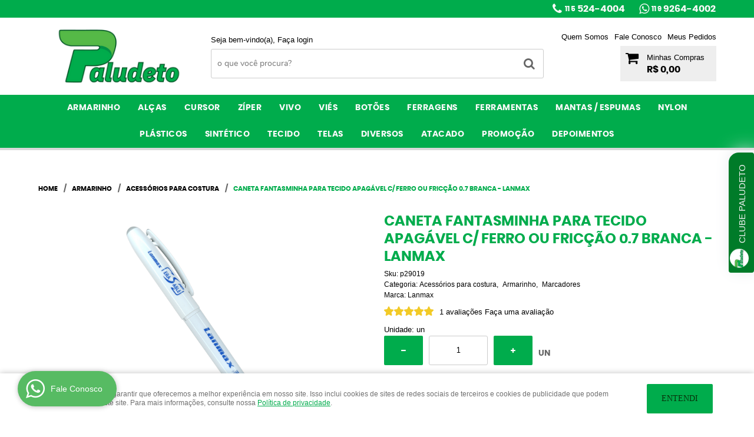

--- FILE ---
content_type: text/html; charset=utf-8
request_url: https://www.google.com/recaptcha/api2/anchor?ar=1&k=6LdRvoonAAAAAH2FMvhIgp7DX74qg1lZsQy4HbS1&co=aHR0cHM6Ly93d3cucGFsdWRldG8uY29tLmJyOjQ0Mw..&hl=pt&v=PoyoqOPhxBO7pBk68S4YbpHZ&size=invisible&sa=submit&anchor-ms=20000&execute-ms=30000&cb=hscu5i8loi6t
body_size: 48895
content:
<!DOCTYPE HTML><html dir="ltr" lang="pt"><head><meta http-equiv="Content-Type" content="text/html; charset=UTF-8">
<meta http-equiv="X-UA-Compatible" content="IE=edge">
<title>reCAPTCHA</title>
<style type="text/css">
/* cyrillic-ext */
@font-face {
  font-family: 'Roboto';
  font-style: normal;
  font-weight: 400;
  font-stretch: 100%;
  src: url(//fonts.gstatic.com/s/roboto/v48/KFO7CnqEu92Fr1ME7kSn66aGLdTylUAMa3GUBHMdazTgWw.woff2) format('woff2');
  unicode-range: U+0460-052F, U+1C80-1C8A, U+20B4, U+2DE0-2DFF, U+A640-A69F, U+FE2E-FE2F;
}
/* cyrillic */
@font-face {
  font-family: 'Roboto';
  font-style: normal;
  font-weight: 400;
  font-stretch: 100%;
  src: url(//fonts.gstatic.com/s/roboto/v48/KFO7CnqEu92Fr1ME7kSn66aGLdTylUAMa3iUBHMdazTgWw.woff2) format('woff2');
  unicode-range: U+0301, U+0400-045F, U+0490-0491, U+04B0-04B1, U+2116;
}
/* greek-ext */
@font-face {
  font-family: 'Roboto';
  font-style: normal;
  font-weight: 400;
  font-stretch: 100%;
  src: url(//fonts.gstatic.com/s/roboto/v48/KFO7CnqEu92Fr1ME7kSn66aGLdTylUAMa3CUBHMdazTgWw.woff2) format('woff2');
  unicode-range: U+1F00-1FFF;
}
/* greek */
@font-face {
  font-family: 'Roboto';
  font-style: normal;
  font-weight: 400;
  font-stretch: 100%;
  src: url(//fonts.gstatic.com/s/roboto/v48/KFO7CnqEu92Fr1ME7kSn66aGLdTylUAMa3-UBHMdazTgWw.woff2) format('woff2');
  unicode-range: U+0370-0377, U+037A-037F, U+0384-038A, U+038C, U+038E-03A1, U+03A3-03FF;
}
/* math */
@font-face {
  font-family: 'Roboto';
  font-style: normal;
  font-weight: 400;
  font-stretch: 100%;
  src: url(//fonts.gstatic.com/s/roboto/v48/KFO7CnqEu92Fr1ME7kSn66aGLdTylUAMawCUBHMdazTgWw.woff2) format('woff2');
  unicode-range: U+0302-0303, U+0305, U+0307-0308, U+0310, U+0312, U+0315, U+031A, U+0326-0327, U+032C, U+032F-0330, U+0332-0333, U+0338, U+033A, U+0346, U+034D, U+0391-03A1, U+03A3-03A9, U+03B1-03C9, U+03D1, U+03D5-03D6, U+03F0-03F1, U+03F4-03F5, U+2016-2017, U+2034-2038, U+203C, U+2040, U+2043, U+2047, U+2050, U+2057, U+205F, U+2070-2071, U+2074-208E, U+2090-209C, U+20D0-20DC, U+20E1, U+20E5-20EF, U+2100-2112, U+2114-2115, U+2117-2121, U+2123-214F, U+2190, U+2192, U+2194-21AE, U+21B0-21E5, U+21F1-21F2, U+21F4-2211, U+2213-2214, U+2216-22FF, U+2308-230B, U+2310, U+2319, U+231C-2321, U+2336-237A, U+237C, U+2395, U+239B-23B7, U+23D0, U+23DC-23E1, U+2474-2475, U+25AF, U+25B3, U+25B7, U+25BD, U+25C1, U+25CA, U+25CC, U+25FB, U+266D-266F, U+27C0-27FF, U+2900-2AFF, U+2B0E-2B11, U+2B30-2B4C, U+2BFE, U+3030, U+FF5B, U+FF5D, U+1D400-1D7FF, U+1EE00-1EEFF;
}
/* symbols */
@font-face {
  font-family: 'Roboto';
  font-style: normal;
  font-weight: 400;
  font-stretch: 100%;
  src: url(//fonts.gstatic.com/s/roboto/v48/KFO7CnqEu92Fr1ME7kSn66aGLdTylUAMaxKUBHMdazTgWw.woff2) format('woff2');
  unicode-range: U+0001-000C, U+000E-001F, U+007F-009F, U+20DD-20E0, U+20E2-20E4, U+2150-218F, U+2190, U+2192, U+2194-2199, U+21AF, U+21E6-21F0, U+21F3, U+2218-2219, U+2299, U+22C4-22C6, U+2300-243F, U+2440-244A, U+2460-24FF, U+25A0-27BF, U+2800-28FF, U+2921-2922, U+2981, U+29BF, U+29EB, U+2B00-2BFF, U+4DC0-4DFF, U+FFF9-FFFB, U+10140-1018E, U+10190-1019C, U+101A0, U+101D0-101FD, U+102E0-102FB, U+10E60-10E7E, U+1D2C0-1D2D3, U+1D2E0-1D37F, U+1F000-1F0FF, U+1F100-1F1AD, U+1F1E6-1F1FF, U+1F30D-1F30F, U+1F315, U+1F31C, U+1F31E, U+1F320-1F32C, U+1F336, U+1F378, U+1F37D, U+1F382, U+1F393-1F39F, U+1F3A7-1F3A8, U+1F3AC-1F3AF, U+1F3C2, U+1F3C4-1F3C6, U+1F3CA-1F3CE, U+1F3D4-1F3E0, U+1F3ED, U+1F3F1-1F3F3, U+1F3F5-1F3F7, U+1F408, U+1F415, U+1F41F, U+1F426, U+1F43F, U+1F441-1F442, U+1F444, U+1F446-1F449, U+1F44C-1F44E, U+1F453, U+1F46A, U+1F47D, U+1F4A3, U+1F4B0, U+1F4B3, U+1F4B9, U+1F4BB, U+1F4BF, U+1F4C8-1F4CB, U+1F4D6, U+1F4DA, U+1F4DF, U+1F4E3-1F4E6, U+1F4EA-1F4ED, U+1F4F7, U+1F4F9-1F4FB, U+1F4FD-1F4FE, U+1F503, U+1F507-1F50B, U+1F50D, U+1F512-1F513, U+1F53E-1F54A, U+1F54F-1F5FA, U+1F610, U+1F650-1F67F, U+1F687, U+1F68D, U+1F691, U+1F694, U+1F698, U+1F6AD, U+1F6B2, U+1F6B9-1F6BA, U+1F6BC, U+1F6C6-1F6CF, U+1F6D3-1F6D7, U+1F6E0-1F6EA, U+1F6F0-1F6F3, U+1F6F7-1F6FC, U+1F700-1F7FF, U+1F800-1F80B, U+1F810-1F847, U+1F850-1F859, U+1F860-1F887, U+1F890-1F8AD, U+1F8B0-1F8BB, U+1F8C0-1F8C1, U+1F900-1F90B, U+1F93B, U+1F946, U+1F984, U+1F996, U+1F9E9, U+1FA00-1FA6F, U+1FA70-1FA7C, U+1FA80-1FA89, U+1FA8F-1FAC6, U+1FACE-1FADC, U+1FADF-1FAE9, U+1FAF0-1FAF8, U+1FB00-1FBFF;
}
/* vietnamese */
@font-face {
  font-family: 'Roboto';
  font-style: normal;
  font-weight: 400;
  font-stretch: 100%;
  src: url(//fonts.gstatic.com/s/roboto/v48/KFO7CnqEu92Fr1ME7kSn66aGLdTylUAMa3OUBHMdazTgWw.woff2) format('woff2');
  unicode-range: U+0102-0103, U+0110-0111, U+0128-0129, U+0168-0169, U+01A0-01A1, U+01AF-01B0, U+0300-0301, U+0303-0304, U+0308-0309, U+0323, U+0329, U+1EA0-1EF9, U+20AB;
}
/* latin-ext */
@font-face {
  font-family: 'Roboto';
  font-style: normal;
  font-weight: 400;
  font-stretch: 100%;
  src: url(//fonts.gstatic.com/s/roboto/v48/KFO7CnqEu92Fr1ME7kSn66aGLdTylUAMa3KUBHMdazTgWw.woff2) format('woff2');
  unicode-range: U+0100-02BA, U+02BD-02C5, U+02C7-02CC, U+02CE-02D7, U+02DD-02FF, U+0304, U+0308, U+0329, U+1D00-1DBF, U+1E00-1E9F, U+1EF2-1EFF, U+2020, U+20A0-20AB, U+20AD-20C0, U+2113, U+2C60-2C7F, U+A720-A7FF;
}
/* latin */
@font-face {
  font-family: 'Roboto';
  font-style: normal;
  font-weight: 400;
  font-stretch: 100%;
  src: url(//fonts.gstatic.com/s/roboto/v48/KFO7CnqEu92Fr1ME7kSn66aGLdTylUAMa3yUBHMdazQ.woff2) format('woff2');
  unicode-range: U+0000-00FF, U+0131, U+0152-0153, U+02BB-02BC, U+02C6, U+02DA, U+02DC, U+0304, U+0308, U+0329, U+2000-206F, U+20AC, U+2122, U+2191, U+2193, U+2212, U+2215, U+FEFF, U+FFFD;
}
/* cyrillic-ext */
@font-face {
  font-family: 'Roboto';
  font-style: normal;
  font-weight: 500;
  font-stretch: 100%;
  src: url(//fonts.gstatic.com/s/roboto/v48/KFO7CnqEu92Fr1ME7kSn66aGLdTylUAMa3GUBHMdazTgWw.woff2) format('woff2');
  unicode-range: U+0460-052F, U+1C80-1C8A, U+20B4, U+2DE0-2DFF, U+A640-A69F, U+FE2E-FE2F;
}
/* cyrillic */
@font-face {
  font-family: 'Roboto';
  font-style: normal;
  font-weight: 500;
  font-stretch: 100%;
  src: url(//fonts.gstatic.com/s/roboto/v48/KFO7CnqEu92Fr1ME7kSn66aGLdTylUAMa3iUBHMdazTgWw.woff2) format('woff2');
  unicode-range: U+0301, U+0400-045F, U+0490-0491, U+04B0-04B1, U+2116;
}
/* greek-ext */
@font-face {
  font-family: 'Roboto';
  font-style: normal;
  font-weight: 500;
  font-stretch: 100%;
  src: url(//fonts.gstatic.com/s/roboto/v48/KFO7CnqEu92Fr1ME7kSn66aGLdTylUAMa3CUBHMdazTgWw.woff2) format('woff2');
  unicode-range: U+1F00-1FFF;
}
/* greek */
@font-face {
  font-family: 'Roboto';
  font-style: normal;
  font-weight: 500;
  font-stretch: 100%;
  src: url(//fonts.gstatic.com/s/roboto/v48/KFO7CnqEu92Fr1ME7kSn66aGLdTylUAMa3-UBHMdazTgWw.woff2) format('woff2');
  unicode-range: U+0370-0377, U+037A-037F, U+0384-038A, U+038C, U+038E-03A1, U+03A3-03FF;
}
/* math */
@font-face {
  font-family: 'Roboto';
  font-style: normal;
  font-weight: 500;
  font-stretch: 100%;
  src: url(//fonts.gstatic.com/s/roboto/v48/KFO7CnqEu92Fr1ME7kSn66aGLdTylUAMawCUBHMdazTgWw.woff2) format('woff2');
  unicode-range: U+0302-0303, U+0305, U+0307-0308, U+0310, U+0312, U+0315, U+031A, U+0326-0327, U+032C, U+032F-0330, U+0332-0333, U+0338, U+033A, U+0346, U+034D, U+0391-03A1, U+03A3-03A9, U+03B1-03C9, U+03D1, U+03D5-03D6, U+03F0-03F1, U+03F4-03F5, U+2016-2017, U+2034-2038, U+203C, U+2040, U+2043, U+2047, U+2050, U+2057, U+205F, U+2070-2071, U+2074-208E, U+2090-209C, U+20D0-20DC, U+20E1, U+20E5-20EF, U+2100-2112, U+2114-2115, U+2117-2121, U+2123-214F, U+2190, U+2192, U+2194-21AE, U+21B0-21E5, U+21F1-21F2, U+21F4-2211, U+2213-2214, U+2216-22FF, U+2308-230B, U+2310, U+2319, U+231C-2321, U+2336-237A, U+237C, U+2395, U+239B-23B7, U+23D0, U+23DC-23E1, U+2474-2475, U+25AF, U+25B3, U+25B7, U+25BD, U+25C1, U+25CA, U+25CC, U+25FB, U+266D-266F, U+27C0-27FF, U+2900-2AFF, U+2B0E-2B11, U+2B30-2B4C, U+2BFE, U+3030, U+FF5B, U+FF5D, U+1D400-1D7FF, U+1EE00-1EEFF;
}
/* symbols */
@font-face {
  font-family: 'Roboto';
  font-style: normal;
  font-weight: 500;
  font-stretch: 100%;
  src: url(//fonts.gstatic.com/s/roboto/v48/KFO7CnqEu92Fr1ME7kSn66aGLdTylUAMaxKUBHMdazTgWw.woff2) format('woff2');
  unicode-range: U+0001-000C, U+000E-001F, U+007F-009F, U+20DD-20E0, U+20E2-20E4, U+2150-218F, U+2190, U+2192, U+2194-2199, U+21AF, U+21E6-21F0, U+21F3, U+2218-2219, U+2299, U+22C4-22C6, U+2300-243F, U+2440-244A, U+2460-24FF, U+25A0-27BF, U+2800-28FF, U+2921-2922, U+2981, U+29BF, U+29EB, U+2B00-2BFF, U+4DC0-4DFF, U+FFF9-FFFB, U+10140-1018E, U+10190-1019C, U+101A0, U+101D0-101FD, U+102E0-102FB, U+10E60-10E7E, U+1D2C0-1D2D3, U+1D2E0-1D37F, U+1F000-1F0FF, U+1F100-1F1AD, U+1F1E6-1F1FF, U+1F30D-1F30F, U+1F315, U+1F31C, U+1F31E, U+1F320-1F32C, U+1F336, U+1F378, U+1F37D, U+1F382, U+1F393-1F39F, U+1F3A7-1F3A8, U+1F3AC-1F3AF, U+1F3C2, U+1F3C4-1F3C6, U+1F3CA-1F3CE, U+1F3D4-1F3E0, U+1F3ED, U+1F3F1-1F3F3, U+1F3F5-1F3F7, U+1F408, U+1F415, U+1F41F, U+1F426, U+1F43F, U+1F441-1F442, U+1F444, U+1F446-1F449, U+1F44C-1F44E, U+1F453, U+1F46A, U+1F47D, U+1F4A3, U+1F4B0, U+1F4B3, U+1F4B9, U+1F4BB, U+1F4BF, U+1F4C8-1F4CB, U+1F4D6, U+1F4DA, U+1F4DF, U+1F4E3-1F4E6, U+1F4EA-1F4ED, U+1F4F7, U+1F4F9-1F4FB, U+1F4FD-1F4FE, U+1F503, U+1F507-1F50B, U+1F50D, U+1F512-1F513, U+1F53E-1F54A, U+1F54F-1F5FA, U+1F610, U+1F650-1F67F, U+1F687, U+1F68D, U+1F691, U+1F694, U+1F698, U+1F6AD, U+1F6B2, U+1F6B9-1F6BA, U+1F6BC, U+1F6C6-1F6CF, U+1F6D3-1F6D7, U+1F6E0-1F6EA, U+1F6F0-1F6F3, U+1F6F7-1F6FC, U+1F700-1F7FF, U+1F800-1F80B, U+1F810-1F847, U+1F850-1F859, U+1F860-1F887, U+1F890-1F8AD, U+1F8B0-1F8BB, U+1F8C0-1F8C1, U+1F900-1F90B, U+1F93B, U+1F946, U+1F984, U+1F996, U+1F9E9, U+1FA00-1FA6F, U+1FA70-1FA7C, U+1FA80-1FA89, U+1FA8F-1FAC6, U+1FACE-1FADC, U+1FADF-1FAE9, U+1FAF0-1FAF8, U+1FB00-1FBFF;
}
/* vietnamese */
@font-face {
  font-family: 'Roboto';
  font-style: normal;
  font-weight: 500;
  font-stretch: 100%;
  src: url(//fonts.gstatic.com/s/roboto/v48/KFO7CnqEu92Fr1ME7kSn66aGLdTylUAMa3OUBHMdazTgWw.woff2) format('woff2');
  unicode-range: U+0102-0103, U+0110-0111, U+0128-0129, U+0168-0169, U+01A0-01A1, U+01AF-01B0, U+0300-0301, U+0303-0304, U+0308-0309, U+0323, U+0329, U+1EA0-1EF9, U+20AB;
}
/* latin-ext */
@font-face {
  font-family: 'Roboto';
  font-style: normal;
  font-weight: 500;
  font-stretch: 100%;
  src: url(//fonts.gstatic.com/s/roboto/v48/KFO7CnqEu92Fr1ME7kSn66aGLdTylUAMa3KUBHMdazTgWw.woff2) format('woff2');
  unicode-range: U+0100-02BA, U+02BD-02C5, U+02C7-02CC, U+02CE-02D7, U+02DD-02FF, U+0304, U+0308, U+0329, U+1D00-1DBF, U+1E00-1E9F, U+1EF2-1EFF, U+2020, U+20A0-20AB, U+20AD-20C0, U+2113, U+2C60-2C7F, U+A720-A7FF;
}
/* latin */
@font-face {
  font-family: 'Roboto';
  font-style: normal;
  font-weight: 500;
  font-stretch: 100%;
  src: url(//fonts.gstatic.com/s/roboto/v48/KFO7CnqEu92Fr1ME7kSn66aGLdTylUAMa3yUBHMdazQ.woff2) format('woff2');
  unicode-range: U+0000-00FF, U+0131, U+0152-0153, U+02BB-02BC, U+02C6, U+02DA, U+02DC, U+0304, U+0308, U+0329, U+2000-206F, U+20AC, U+2122, U+2191, U+2193, U+2212, U+2215, U+FEFF, U+FFFD;
}
/* cyrillic-ext */
@font-face {
  font-family: 'Roboto';
  font-style: normal;
  font-weight: 900;
  font-stretch: 100%;
  src: url(//fonts.gstatic.com/s/roboto/v48/KFO7CnqEu92Fr1ME7kSn66aGLdTylUAMa3GUBHMdazTgWw.woff2) format('woff2');
  unicode-range: U+0460-052F, U+1C80-1C8A, U+20B4, U+2DE0-2DFF, U+A640-A69F, U+FE2E-FE2F;
}
/* cyrillic */
@font-face {
  font-family: 'Roboto';
  font-style: normal;
  font-weight: 900;
  font-stretch: 100%;
  src: url(//fonts.gstatic.com/s/roboto/v48/KFO7CnqEu92Fr1ME7kSn66aGLdTylUAMa3iUBHMdazTgWw.woff2) format('woff2');
  unicode-range: U+0301, U+0400-045F, U+0490-0491, U+04B0-04B1, U+2116;
}
/* greek-ext */
@font-face {
  font-family: 'Roboto';
  font-style: normal;
  font-weight: 900;
  font-stretch: 100%;
  src: url(//fonts.gstatic.com/s/roboto/v48/KFO7CnqEu92Fr1ME7kSn66aGLdTylUAMa3CUBHMdazTgWw.woff2) format('woff2');
  unicode-range: U+1F00-1FFF;
}
/* greek */
@font-face {
  font-family: 'Roboto';
  font-style: normal;
  font-weight: 900;
  font-stretch: 100%;
  src: url(//fonts.gstatic.com/s/roboto/v48/KFO7CnqEu92Fr1ME7kSn66aGLdTylUAMa3-UBHMdazTgWw.woff2) format('woff2');
  unicode-range: U+0370-0377, U+037A-037F, U+0384-038A, U+038C, U+038E-03A1, U+03A3-03FF;
}
/* math */
@font-face {
  font-family: 'Roboto';
  font-style: normal;
  font-weight: 900;
  font-stretch: 100%;
  src: url(//fonts.gstatic.com/s/roboto/v48/KFO7CnqEu92Fr1ME7kSn66aGLdTylUAMawCUBHMdazTgWw.woff2) format('woff2');
  unicode-range: U+0302-0303, U+0305, U+0307-0308, U+0310, U+0312, U+0315, U+031A, U+0326-0327, U+032C, U+032F-0330, U+0332-0333, U+0338, U+033A, U+0346, U+034D, U+0391-03A1, U+03A3-03A9, U+03B1-03C9, U+03D1, U+03D5-03D6, U+03F0-03F1, U+03F4-03F5, U+2016-2017, U+2034-2038, U+203C, U+2040, U+2043, U+2047, U+2050, U+2057, U+205F, U+2070-2071, U+2074-208E, U+2090-209C, U+20D0-20DC, U+20E1, U+20E5-20EF, U+2100-2112, U+2114-2115, U+2117-2121, U+2123-214F, U+2190, U+2192, U+2194-21AE, U+21B0-21E5, U+21F1-21F2, U+21F4-2211, U+2213-2214, U+2216-22FF, U+2308-230B, U+2310, U+2319, U+231C-2321, U+2336-237A, U+237C, U+2395, U+239B-23B7, U+23D0, U+23DC-23E1, U+2474-2475, U+25AF, U+25B3, U+25B7, U+25BD, U+25C1, U+25CA, U+25CC, U+25FB, U+266D-266F, U+27C0-27FF, U+2900-2AFF, U+2B0E-2B11, U+2B30-2B4C, U+2BFE, U+3030, U+FF5B, U+FF5D, U+1D400-1D7FF, U+1EE00-1EEFF;
}
/* symbols */
@font-face {
  font-family: 'Roboto';
  font-style: normal;
  font-weight: 900;
  font-stretch: 100%;
  src: url(//fonts.gstatic.com/s/roboto/v48/KFO7CnqEu92Fr1ME7kSn66aGLdTylUAMaxKUBHMdazTgWw.woff2) format('woff2');
  unicode-range: U+0001-000C, U+000E-001F, U+007F-009F, U+20DD-20E0, U+20E2-20E4, U+2150-218F, U+2190, U+2192, U+2194-2199, U+21AF, U+21E6-21F0, U+21F3, U+2218-2219, U+2299, U+22C4-22C6, U+2300-243F, U+2440-244A, U+2460-24FF, U+25A0-27BF, U+2800-28FF, U+2921-2922, U+2981, U+29BF, U+29EB, U+2B00-2BFF, U+4DC0-4DFF, U+FFF9-FFFB, U+10140-1018E, U+10190-1019C, U+101A0, U+101D0-101FD, U+102E0-102FB, U+10E60-10E7E, U+1D2C0-1D2D3, U+1D2E0-1D37F, U+1F000-1F0FF, U+1F100-1F1AD, U+1F1E6-1F1FF, U+1F30D-1F30F, U+1F315, U+1F31C, U+1F31E, U+1F320-1F32C, U+1F336, U+1F378, U+1F37D, U+1F382, U+1F393-1F39F, U+1F3A7-1F3A8, U+1F3AC-1F3AF, U+1F3C2, U+1F3C4-1F3C6, U+1F3CA-1F3CE, U+1F3D4-1F3E0, U+1F3ED, U+1F3F1-1F3F3, U+1F3F5-1F3F7, U+1F408, U+1F415, U+1F41F, U+1F426, U+1F43F, U+1F441-1F442, U+1F444, U+1F446-1F449, U+1F44C-1F44E, U+1F453, U+1F46A, U+1F47D, U+1F4A3, U+1F4B0, U+1F4B3, U+1F4B9, U+1F4BB, U+1F4BF, U+1F4C8-1F4CB, U+1F4D6, U+1F4DA, U+1F4DF, U+1F4E3-1F4E6, U+1F4EA-1F4ED, U+1F4F7, U+1F4F9-1F4FB, U+1F4FD-1F4FE, U+1F503, U+1F507-1F50B, U+1F50D, U+1F512-1F513, U+1F53E-1F54A, U+1F54F-1F5FA, U+1F610, U+1F650-1F67F, U+1F687, U+1F68D, U+1F691, U+1F694, U+1F698, U+1F6AD, U+1F6B2, U+1F6B9-1F6BA, U+1F6BC, U+1F6C6-1F6CF, U+1F6D3-1F6D7, U+1F6E0-1F6EA, U+1F6F0-1F6F3, U+1F6F7-1F6FC, U+1F700-1F7FF, U+1F800-1F80B, U+1F810-1F847, U+1F850-1F859, U+1F860-1F887, U+1F890-1F8AD, U+1F8B0-1F8BB, U+1F8C0-1F8C1, U+1F900-1F90B, U+1F93B, U+1F946, U+1F984, U+1F996, U+1F9E9, U+1FA00-1FA6F, U+1FA70-1FA7C, U+1FA80-1FA89, U+1FA8F-1FAC6, U+1FACE-1FADC, U+1FADF-1FAE9, U+1FAF0-1FAF8, U+1FB00-1FBFF;
}
/* vietnamese */
@font-face {
  font-family: 'Roboto';
  font-style: normal;
  font-weight: 900;
  font-stretch: 100%;
  src: url(//fonts.gstatic.com/s/roboto/v48/KFO7CnqEu92Fr1ME7kSn66aGLdTylUAMa3OUBHMdazTgWw.woff2) format('woff2');
  unicode-range: U+0102-0103, U+0110-0111, U+0128-0129, U+0168-0169, U+01A0-01A1, U+01AF-01B0, U+0300-0301, U+0303-0304, U+0308-0309, U+0323, U+0329, U+1EA0-1EF9, U+20AB;
}
/* latin-ext */
@font-face {
  font-family: 'Roboto';
  font-style: normal;
  font-weight: 900;
  font-stretch: 100%;
  src: url(//fonts.gstatic.com/s/roboto/v48/KFO7CnqEu92Fr1ME7kSn66aGLdTylUAMa3KUBHMdazTgWw.woff2) format('woff2');
  unicode-range: U+0100-02BA, U+02BD-02C5, U+02C7-02CC, U+02CE-02D7, U+02DD-02FF, U+0304, U+0308, U+0329, U+1D00-1DBF, U+1E00-1E9F, U+1EF2-1EFF, U+2020, U+20A0-20AB, U+20AD-20C0, U+2113, U+2C60-2C7F, U+A720-A7FF;
}
/* latin */
@font-face {
  font-family: 'Roboto';
  font-style: normal;
  font-weight: 900;
  font-stretch: 100%;
  src: url(//fonts.gstatic.com/s/roboto/v48/KFO7CnqEu92Fr1ME7kSn66aGLdTylUAMa3yUBHMdazQ.woff2) format('woff2');
  unicode-range: U+0000-00FF, U+0131, U+0152-0153, U+02BB-02BC, U+02C6, U+02DA, U+02DC, U+0304, U+0308, U+0329, U+2000-206F, U+20AC, U+2122, U+2191, U+2193, U+2212, U+2215, U+FEFF, U+FFFD;
}

</style>
<link rel="stylesheet" type="text/css" href="https://www.gstatic.com/recaptcha/releases/PoyoqOPhxBO7pBk68S4YbpHZ/styles__ltr.css">
<script nonce="KHZ9reKQAiITaMjyVDMgag" type="text/javascript">window['__recaptcha_api'] = 'https://www.google.com/recaptcha/api2/';</script>
<script type="text/javascript" src="https://www.gstatic.com/recaptcha/releases/PoyoqOPhxBO7pBk68S4YbpHZ/recaptcha__pt.js" nonce="KHZ9reKQAiITaMjyVDMgag">
      
    </script></head>
<body><div id="rc-anchor-alert" class="rc-anchor-alert"></div>
<input type="hidden" id="recaptcha-token" value="[base64]">
<script type="text/javascript" nonce="KHZ9reKQAiITaMjyVDMgag">
      recaptcha.anchor.Main.init("[\x22ainput\x22,[\x22bgdata\x22,\x22\x22,\[base64]/[base64]/bmV3IFpbdF0obVswXSk6Sz09Mj9uZXcgWlt0XShtWzBdLG1bMV0pOks9PTM/bmV3IFpbdF0obVswXSxtWzFdLG1bMl0pOks9PTQ/[base64]/[base64]/[base64]/[base64]/[base64]/[base64]/[base64]/[base64]/[base64]/[base64]/[base64]/[base64]/[base64]/[base64]\\u003d\\u003d\x22,\[base64]\x22,\[base64]/Du3NzKE3CisOJbXvCiWhsw53Dh8KoXUXDo8OZwow9wpIZMsKIOsK3d07ChmzChBgbw4VQU2fCvMKZw7fCj8Ozw7DCu8OZw58lwpdmwp7CtsKWwrXCn8O/wqA4w4XClSzCgXZ0w5zDtMKzw7zDtMOLwp/DlsK+M3PCnMKGQ1MGGcKqMcKsOhvCusKFw4ZRw4/CtcO4wpHDihlVSMKTE8K0wpjCs8KtCwfCoBNWw5XDp8Kywo/[base64]/[base64]/Dk8KiO27Di3ZXBynDnMO2wrbDq8O1wqPCgxnCgsKUCw/CosKfwqg+w7XDtlNGwpwrN8KeU8KCwprDocKkUm1PwqzDsiApWmdUcsKaw6ljSMOjwoHCr27Djy1iecO2EDLCvsO3wrXDu8K7wp3Cum5iVy0AYXhcNsK2w4ppdGTCjcKQJsK/TRHCoTXCjxzCp8Oww4zClCvCpMK7w6PChcOuPMOiEcOPb2zCh24ZXcOmw7DDtMKHwrfDvcKvw4Newph3w7DDpcKaaMKiw43CvkjCjsKuQX/[base64]/[base64]/[base64]/wqsVYx9yw7vCrndRwo3CjcKHE8O0woM9wrZcwr14woRRwrbDvEfCkELDpynDjDzCty1PN8OrGcKtW2HDlg/[base64]/DqU/DmSzCpRnCksKmFBtPTXl4woMswotafsKTw7BGTELCjcKhw7XCpMK0f8O7QsKgw5fCucKRwrfDqjvCvMO/[base64]/CnzgGw784H8Kgw499QlATw4DDpMKmRsOpw4MZTATCuMO5dcOqw67Dv8OAw7VAVcOSwovDosO/RcKUdl/DrMKuwqzDuWDDtTzDr8O9wq/Do8KufMO4wpzDncOKXlDCnlzDlxbDqcO1wp9AwrHDjCIuwo90w7ByTMKaw43DtFDDocKtP8KXFmZ1EcOUNQjChcKKPRNsD8K1fsK8w6lKwpDCuSxOJMOcwoE6YAvDlMKBw43Ch8OmwrogwrPCukIJGMKHw6lxIDfDnsK/[base64]/wonDn17DscOYwp8wCMOBR2BfHAF4w4LDilHCgcO+dsOBwqQiw4F2w4VsdlnCl3dKIWlFIVbCmBjDu8Oewrx5wrLCi8OPcsK4w7cCw6vDv1TDpCjDiHVSQXtmHsOmLG1ywprClFNrKsONw65/[base64]/[base64]/Cu8KnQMK5DcOYwo3Dmx3ClgpRwoTDrG/CmcOlw7M5dsOew4lgwowbwpXDoMOtw4XDp8KhH8KyOzVQRMKtH3gUOcK6w7/[base64]/wpzCmlzDjsOHw5zDmcOvw54vwpZfF15ow4PDuQ17UcOjwr7CscK7GsODw5DCisO3woEXHw85NsK2Z8Krwr0fe8OQMsOlVcOtw7XCsAHCtTbDuMOIwq3Cg8KOwrogccO1wo/[base64]/CiMKpwrAkIcK0wr7Ct8KUPGbDjsK+TT1gw4VABmvClMOxAcO3w7LCpsO5w4rDnnsNw6/CncO+wo0Fw7fDvGTCq8O5wrzCuMKxwpENBQPCtkFYVMOaBsOuZ8KXY8O/H8OVwoNbVRrCpcOxYsO4ARtHDsOMw6AJwrvCicKIwpUGw7HDiMOjw4DDtkxDTCJpazNWBzfDmsOdw4PCisOzdXAADgbCvsKbJW0Nw6dZXlJuw5EPaBlgAMKHw5nCrC8vWMOPdcKfW8KVw4hHw4/Duglcw6vDgsOga8KuIsOmOMK6wrJRdhjDgTrCi8KffsKICF7CghIyLi4gwqQDw6vDlsK/wrhWc8OrwptXw7bCsQ5swqnDtDXDt8OIOghGwqZjMkFQw5HCrG3DjsKeC8K6fgkjVsO/wrPChwTCqcKIeMKDwqzCpnDDk00EBsKzInDCpcKFwqs8wq7DqkzDsnF5wqQlWnfCl8KGGMK5w4nCmxpXQzJrRcK6YMKnLxHCtcOOHMKLw4wfWcKBw48PZcKIwqAyW0/DuMO/[base64]/DlwFtwoHDnMK4w7IfwqE9w6jCu8K0cggBDC7Do3lKfsO7DsO6KXrCosO6ZHopw5rDuMO/wqbChV/DvcKoVA8SwqoMwr/DuULCr8O3wobDvMOgwqDCpMOlw6x3UcKOX0tPwoFGDGp0wo08wrTCucKZwrFTGMOracORW8OFT3fDjxTDtB0IwpPDq8OuYBM2T2XDhzMhIETCssKJQHXCriDDlW/DpGsNw58+VzLClMOZesKNw5LClMKkw5XClkc6K8KsZWHDr8K8wqvCrC/ChwvCtcO/a8KabsKNw6Jrw7/CthZmG3d6w6x+wpJsE3Z9eWskw6c8w5p5w6vDtVgOBVLCocKHw59VwpI9w4jCkMK8wp/Cm8KLDcO/LgV5w6pTw7wbw4UDw4glw5vDkSTCp1zClsOfwrZKN1ZbwqzDlcKmLcOYW3EiwoccP181Q8ObUTE2bcOvDcOcw6TDvMKPeULChcKiQwpxbHtXwq3CrzfDkATDn3cNUsKDaQPCuEZWY8KnJ8OLHMK0w5zDm8Kac1gCw6DClsOBw5QGWDxTXE/CkDxhwqHDnMKBU3fCklBpLD/Ds3zDn8KvFCJ+an3CixxMwqxZwo7Dm8OFw4rCpWLDp8OFFsOHw4nDiAJlwqzDtUTDo3ZlVAzCr1VKwocAQ8O8w40Jwollw7Izwocaw5oZTcKGw7I7w7rDpRltCTTCs8KlX8K8DcOkw5U/GcKuYWvCiwM4wrvCsiTDq1pNw7Qsw4MlAh5nUgjCnz/[base64]/Dkixsw5IyX8K1wobDksKnwo/[base64]/CnMOfVsOFwpgjQsKZwo3Du8OswovCgXYPX0TDmEY9wrrCrmPDsBMYwpsgbMOywr/DnsOzw5LChcOKA3/[base64]/[base64]/Ci8KHw7YqIcKXR8KFcSXCpMODw6QEw5RbwqvDmQbCscOBw6zCr1fDoMKuwoXDmsKiPMO/[base64]/DiMK7w4kpwpHDlHDChMKxwo/CmAbDq8K3dsKww6UWXVTChcK7UHoGw6B/[base64]/DlRrDlXU0SW7CjB4oMsKHSMO+w5AVV8KsZcOUBVwDw4DCtcOiSk/[base64]/CpkRDNsKReh/CjlLDjwvDjwLDqBTDiMKlw5TDlQ1gwq4oIcObwq/Cr1TCicOeXsOpw47DmX0WRkzDh8ObwpbDkW0qKVzDmcKHYsKYw5FPwpnDqMKPDU3ClULCpwLCqcKQwqHDvA1TW8OZOsOLAMKHwr0OwpzCgBjDoMOlw5EXHsKsYMKFTMKTRcKfw4B3w4lPwpVJesOZwqXDt8Knw5Z1wqvDv8Obw7RRwpM5wosmw5TDjU5Iw4Mvw7/DrsKIwqjCvTHCrGXDuCXDtSTDmMO1wq/DrcKSw4VgJDU7BnxhQXXCoyTDosO6w6HDm8KMWsKKwqxkaj3CvkVxUj3Dgg1qdsO6bsK3Cz/Dj1/DrSLDhHzDhTLDvcKMIyEsw7vDpsOpfHjCr8KFNsOxwp87wqrDk8ODwpLCrsOWw7jDocOgHsKXV3/Dk8K4Q2obw4rDgiLCgMKeCMKjwqFAwo/CrMOow4Uiwq/CgG0UPcOew48dD3sFTjgaRnNveMOsw5oGRhfDvRzCuAtnREDCksORwppPVlIxwpQPXhpZdQt9w4Jjw5UMwqoXwrrCuB3DhUPCrw/[base64]/CksOyNsOvwoovAMKvPW/[base64]/[base64]/L3lfwoVPFBvCsxjDjcOwUMKvw7XDg2jDlMORw5Vpw6QIwqJNw6dlw6/ClQF+w68PdBhew4XDocK8w7DDpsKqwpLDt8OZw5UVQXUqasKLw7cRZUhuPiFaLn7CjMKUwpASVcK9wpw1acKjBHrCvTXCqMKjw6TDhAUfw6nClVJaJMKLworDj18jRsOZRDfCqcK2w5HDn8OkF8OxZcKcwoLCtRjCtwcmHW7DssOhJsOzw6rCum/ClMKbw7J4wrXCkGrDshLDpsOxf8KGwpc6XMKRw5bCk8OMwpFHwpLDpzXCvAxNF2AjNSQGOMOSK3vCpz/CtcOswr7DkMOFw50Bw5bCqwJWwqh8wrjDosKQNx0DCcKyWMKAQ8ORwprDmMOAw6bCtHbDtQ5cGsK2U8KLe8KQTsOCwoXDsC4Lw63CkD1Cwq1sw74nw4TDnsKnwqbDvXrChHLDssOUHwrDjB/CvsOMEH52w49nw6/DvsKXw6ZlHSXCh8KeH2tbSkAhDcOywq5KwoZhMz52w4JwwqTCgsOkw7XDiMO0wrFHd8Kvw49Gw4nDiMOCw7l3acOQXQvDsMOswpplB8Kew6jDmsOdc8KYw4VXw7ZWwqtCwqTDmsKdw444w5fChl3Dl0cNw4LDj2/CkjZOeGbDqX/DpsOew6jCsyjDnsKhw7HDuGzDvMODJsOuw5nCjMO+bjtLwqbDg8OhBm7DuXtQw5fDtx8GwqsoKHfDrkZJw7cTHirDuxbDhF3ChndWFgU/I8Ohw618A8K2Ey/DhMOywp3DtcOVQ8OxZMOZwoTDjTjDsMORVXEew4/[base64]/DoFUEEGzDucOHwqLDmzQSPcKKw4REw5zCmsKcw5PDjMOSP8KIwpUZJsORQMKGa8KeEHU0wozClMKnMcK5IxlPL8O7FC7Cl8K4w7gJYxPDu3/CqjDCnMOBw5nDrAbCpHDClMOqwqsFw5R6wrxuw63CkMKLwpHClwRFw5hfaF3Dh8KLwrA2Bn4CJ0BjGjzDvMKWC3MuJ10TesKENsKPFMKpaEzCicO/E1PDgMK1H8K1w7jDliBpEREUwokNZ8ODw6/DlBk5UcKXSA3Cn8OvwolLwq4IOsO1Uk/[base64]/Cu8OlXw8AwpLDvDRzdVMsclsabwzDszUnw7Jsw4dLCMKww65aSsOWUsKPwoJKw5AJQVZVwqbDrxs9w7VxW8Ozw6I9wonDrXHCvjc3ZsOxw4VHwrtPR8KxwqfDvgDDtifDtMKiw5rDtXxvQwtywqrCrTcww6nCgzXCt1HCiGscwrt4UcOQw4EswqNAwqExWMO/[base64]/[base64]/DjMKVw6wqw7p3wpXCpS3Ch8KcJDPCphFJU8OaQQ7Cmygff8K4w75obmVmQcOCw41NLsKKAsOvGnRwJ3zCh8ObTMOtbW/CrcO0WxjCiwHCmT4qwrPDrzgBEcO8w5zDgSMaJmwsw7HDssO0Y1YsEMO8K8KFw4LCiU7DuMK/FcOIw7hYw4jCsMKhw6fDuVzDjF7DvsOaw5vCn0bCp0TDrMKqw6QQw5llwrFmVhYlw4nChsKrw4wSwpbDmcKAdsK0woxQIsOJw6AvEVzCvnFew5JDw50Bwos6wrPCisKvIU/ChVHDozXCjQPDi8KjwqbCi8OKfMO6UMOsQAFIw6hiwoXCiU7DusOtW8Ogw6pAwpDCmydRCmfClhvClxViwoLDqhkDKR/DlcKfUhJkwoZ9UsKbPFfCoCNSC8OHw5IVw6rDhsKYOFXDi8O2woszVcKeS0jDv0FAwpJlw7JnJ1NWwrrDssO1w7AUImE8I2TCg8OnLcKpGsKgw5t7E3pdwoA5wqvCllk3wrfDtcK4E8KLLcKmH8OaZwXCujd0WXLCv8Kawp1BQcOSw67Ds8OiaFHCtH/[base64]/w5NdwpPDicKIBmY0WMKwORXCrjfDpcORw7EFO3zCs8KueG/DvMKNw6sRw6tTwoJbA0PDu8ONL8KjeMK9enYDwrTDtgp+LgnCvF1hMcO+Bhdzwq3Cs8K/[base64]/wpoOw5/DlGJobHnCgRfCrsKxw6gaWsOxwrs4w5oow4jDlMKPDiFBwqnClmwRf8KIJ8K4FsORwrvChBAmUcKjwr3CusOyQVZSwofCqsObwodmRcOzw6PCiA0EU3PDnTzDj8KDwo01w7bDkMOCwq/DnRjCr2DCtzXCl8O0wq1Ow7dPVcKUwq9nECM0UsK5J20zJMKrwpdQw4bCkw/ClVvDmGrDkcKFworCokLDk8KFwr/CgmLDlcKtw5bCnShnw5YRw6Ikw6w+YStXMMOVwrRxwpvDisOlwrfDhsKtYjLCrMK7fjIOdMKfTMOwfMKQw5hcNsKowpsEDgbDocKLwq3Cl3d/[base64]/DjVc/[base64]/eCLDrcKpw6gYw6fClhtuw4EnVMKew7jDscKzZMKlFlPDjsKJw7DDjXlnbTVuwpYBNMOPB8KKeULCscOBw4fCjMOmI8O5IEQQGEp1w5bCngslw6vDknLCnUs0wqnCgcOqw7/[base64]/[base64]/Dl8ObwpbCisOPYBVdwrLCj8OcScOLw6HDuxDDgVXCp8KTw5nDnMKdMmnDolzDhkvCm8K6QcOZfHIbY3k5w5TCgU1qw7DDkcKMYsO1w6TDg0d7w5ZQX8KiwqQqYDVoIw/CuD7CvX9tBsONw6B+QcOawoE3fgjDg3IswpXDg8OVFcKpW8OKMsKywqXDmsKGwr5yw4MTc8ORK3/DlX03w7bDhT3CsVAAwoZaLMOzw4g/w5vDscODw71WRRVVwqTCgMOlMGrDlsOXUsKlw6E/w54fFsOjHcO3DMKww6AkXsOCEXHCpCMHFUQtwofDvDsmw7nDncKuN8OWUcOdwqHCo8OhJTfCiMO6BiNqw73CvsK2bsKbBSzCk8OMdX3DvMKvw5lnwpFqwrvDnsOQVXF2d8O/cG7Dp0xVEsOCGC7CssOVwqlqR27ColnCjyXCvi7CrRgWw7xiw4/ClUrCqyNBSMOiIH0Bw4TDt8KAHnjDhSrDusOsw64LwrYfw640WQjCnArCq8KCw7MgwqUPQ04Mw4Q2OsOna8OXb8O7wq91w4PDiCw/w43Ci8KvQhbCpsKpw7tbwr7Cu8KTMMOgVHHCoSHDoh/CvFjCthjDpHdIwqt4woDDlMOgw4EGwpI/GcOoKClAw4/DtsOxw6PDmENOw44zw6nChMOFwppbR1nDq8KTbcKaw7kOw63CrcKNEsKpdVNFw601CA8zw4jDnX/[base64]/A1VswpguBcO0wogBKFDCiHnCr8OCw59IF8OYKcKUwoTCu8Knwpo3DsOdTsOsYMK6w5g2QcOJNTcILsKaCgvDscOGw6N4OcOFJHvDrcKTwojCsMKWw6B+IX1oL0scwrvDuSAhwqtBOXTDrDbCmcOWdsOQw4fDlRdGYUHCoXzDlk7DlsOJCcKow5/DrCLCkQHDg8OLYHgGcMO8ecKpQkMVMwZ5wojCqElkw7TCtMOOw64ewqjDuMK7w44oSkwyFcKWw7vCsBc6OsKkfW86fVhFw7UmOsOQw7HDljIfCWd1UsOQwoEWwq4kwqHCpsOLw7AgQsO3fsO8IHLDtcO0w6VuRcKsKAJUY8OcMg/DpiUMw4IpOcOzPcO+wrt8Xx0JcMKVAAzDsB9fXDfCsmLCsyNrecOiw7XCkMONeD9bwrQ3wqJTw6hkQlQ9wqoxwoLCkCfDmsKJE20yNsKTA2UuwrAXIEwHUQ4nRz0fPMK/[base64]/DrwJ0wo3CtsKHKzHCmsOCOcKEw58HwrPDh2UJw6wLL2APwoXDv2LCtMKZLMOYw5fDrcOIwpjCqUPCmsK1fsOLwpBtwoHDi8KLw7DCusKifsKhU35KT8K3LSPDqAvDucO/PcOIwqTDuMOJEzofw5zDvsOKwqwbw5nCpx7Dm8OuwpDDr8OKw4LDt8OVw4EpKxRHOjLDum4qwrkPwqxfLHJ/PxbDtsOKw5DCpV/[base64]/Du8KswqdAZwXCtcKIHg3Dp8O/cUPCihXCuXpqVcKJw4fDvsK3wq1iKsKqd8KUwr8fw5rCrktaS8OPfcOvajczwr/DiyRLwpcbPsKZUMOePVTDqGIgHcOHw7DCohzCncOne8OKaVE/[base64]/woTCs0Zbwp/Cs2VTKgFWdcOUw4/Cjl7Cqg0ewpvDhj8PaXQhAcOnKVbCtMKdw4LDuMKBbwLDpgB+S8KPwoUlBCnCucKIw51MeW1tesOLw7/CgxvDu8Oew6QodzTDhWF8w48LwolmWMKxCRLDuEbDvcORwr8gw7BqFw7DhMKhZmnDncOBw6HDj8O9ayk+FcKww6rClT0ofBU5wo8VXF3DoCzDnzxjCMK5w6U9w4rDu1bDiXDDpAvDm2bDjxnDscKbCsKaWwxDw70/ICdCw4cqw6IqBcKkGDQDSHM6AgYpwrHCnFPDn0DCscOQw6Q9wocdw7HDosKpwpxwVsOsw53DusOsIifCm2TDh8KEwr0uwog/w5kJJE/Ch0pLw40+bTHCmcOXAcKtczrCrWwuZcKJwq86cUMdHcOAw4DCpCQ2wqvDksKHw5LDp8OWHBpDOcKTwqHCp8KFbyXCq8OOw6/[base64]/Cij/Cl0UDwobDpsKJw4chwrXCr8O7P8KRHMK2csOawrEJBiXDo19/fxzCkMKsazk6GsKbwogrwo1mE8Okw5UUw4BKwqIQfsOgPsO/[base64]/DkmbDpsO3wqjCkDpuLsKywpXCqx3CvEfCpcKbwpjDqcOYQURuGF7DkkYzXidUC8OLwrrCrGxDMGBFZRnDu8KcbsOhQsOYEMKoAcOLwpFvMRfDpcO8GFbDkcKWw5kAH8Odw5Aywp/CinBIwpTDoUsQNMKzaMO1VsOEQx3CkVHDuigbwpXDtDLCknQEIHXDmsKDNsOEUBHDo2B0K8OGwo5tKyXCuC1Ww6dPw5vCg8Kzwr18X27CtSLCpwAjw4TDjz8Ewr/DhEtQw5fCu39Lw7DDmR0lwqQrw4kkwr5Iw7FVw7FiKcKywrTCvBbCkcKhYMK6PMK1w7/[base64]/CpcKgw6jCvsOsY8O6w4Ayw7bCqsK9ExEVXTBNVcKFwo3DmjfDjH3DsgsQw51/[base64]/[base64]/VcO/VkrCicOnDynDlcKUesKrWEYiZ3xYw4k9V38EYcOvesK8w6TCl8OWw4A1fMOIf8KiFGF0AMKdwo/Dr1/DnALCgHvCiyllMsKKJcO1w7AEwo4/wqNRDyvCs8OxbwXDqcK0bMKsw6Vxw6F/[base64]/DoVxVwrHDmzVTw4vCgFpUw74NZMKCwqBsPcKxwqk/QiY1w6DDnm8wLTE3WsKzw6tFUiwCI8KTYTLDh8K3LV3CssKjPsKRPkLDq8Kgw7s8McKGw7NkwqbDqXZBw47CnHbCjG/CjMKCw7/CqAJoLMO6w6gVeTnCqcKwMUYQw6E2G8OrYTM/TMOXwqVFZsKrw6fDpm/Cs8KGwqQiw7pkAcOYw408XlgUewFxw6Q8QQnDsi5Bw5fCo8KSCXFyXMOsF8O9HwQJw7fDu3BVFw4rW8OWwrzDsj53w7F5w4Q4KlrDqgvCuMKdEsO9woHDkcOXw4TDucO/DzfCjMKbdWXCjcKywqFnwprDsMKgw4FncsOTw55Iw7M1w57CjkEKw783W8OuwohXGcOAw6HCpMOLw5g0wpXDjcOKUMK/wp9owrjCpws6IMKfw6wWw6PCtFnCqHrDpxk9wrJ1f37DiX/DoyVNwozDqsOCQDxQw4gUAGfCkcOlw4TCugHCuwrDnBDDrcOOwo9twqM3w6XCiivCr8KATsOAw5QqeC5+w4MNwq9jUlRbRsKRw4pFwrnDiQkjwrjCh3PCh17CjENlw4/ChsKbw6rCjiNiwpYmw5BKCcOPwo3CssOFwrzCncKZd2UkwpXCucKqWSnDi8OHw6EKw7/CosK8w6VONG/DnsKSbDHCgMOTwrhQRktaw7lFY8OKw6DClcKPB140w4kUJ8Obw6BrXCAdw4tFMRfDqsKeZQ/Ch3IqbMOTwq/Ck8O9wofDjMOnw7tuw7XClMKuwrRuw7nDscOhwq7CnsO0fjQ7w4PCtsOTw6DDqxspFClvw5PDg8O7Xl/DoXnDssOUD3nCv8O3ZMKewrnDm8OXw4LDmMK5w5h/[base64]/Dl1PDvsOuZAPDmBRMwo1tw553woPCtsKwwoQTBsKpdw7CkBfCghjClDzCnF1lw6vDisOVZyw2wrdabcOzwpMiRcOcbV1UEMObLMOdfcOQwpDCtGzCtk9uBcOuITTDuMOdwr3Dn1s/wq14EcO+JcKQw5TDqSVYw6fDiWFew5bCiMKyw7DDo8OjwpPCiFHDhA0Dw5DCkhbDp8KvPkoxw7XDq8KbDFPCm8Knw7c9J0XDhHrCksKzwoLCjh8two/CkxjCuMOBw4ENw5o7wqvDihkIKcO4w5PCjmkLLcOtU8KhH0HDjMKDSBLCs8OAw549woRTGBvClMK8wogxUMK8woI5YsKQQ8OuHsO5fAlfw58DwpFvw7PDsk/DmjnCrcOHwrHCj8KxL8K5w6zDqUjCiMKbesO7DhIuUQQyAsKzwrvCgxwjw7fCqUfCjjbDnzVhwrLCssKHw5dib34rwpbDiUfDlsKAe2c8w7YZeMOEw6RrwrdVw4bDvHfDonRfw5UZwrE/[base64]/DvDTCuX1ww6vDqcK0w6TDvlJmwqh3JMK+PcOjwppAXsKwEkRFw7fDkB3DssKmwrg0C8KMJCQnwogbw6cFQWXCozQOw79kw4ENwozDvHvCoklVw6fDhQchV1XCiWgQwovCqlPDqE/[base64]/CmnAYfcOfBsKMwrjDhMKBwoTDgMKlW8KXw7zCjxVVw7lLw41KdD/DkV/DhjVUZT8qw5ddJ8OVGMKAw5VsLcKhP8OpZCxXw57Cg8Kcw5fDombDjjPDqFFxw658wphow6TCqQR8wrvCtjk0IcK5w61wwpnCicKDw5gVwrIMfsK0eFfCmUt5PsOZNwMow5/CuMO5Y8OMblEvw7lAO8K5AsKjw4Bvw5bCucODAwMkw4xnwo/CrizClMOiMsOJOTfDscOVwqxQw6k+w5XDliDDohNuw4Q3MiHDnRsrBMKCwpbCpkwCw4nCt8KAYmR9w5jClcOYw73DuMOYdD1YwrcnwrzCsXgRTxfDkTPCqsOWw6zCmBZKBcKlPMOTwqDDr2zCqw3DuMKcfU0Nw7U/MEvDtsOcTcOgw7DDrW7Co8Klw6kHRl5/w5nCrsO5wqoew6LDv2TDtRTDmEFqwrbDhcKOw53DqMKTw7TCqwwSw7UWdsKud3PCkRvCuVM/[base64]/ccOFD8O9woXDqMK1w7RdVWMsw5VYw6XCsTfCtyRPaWcEKFzCjcKQesKkwqZ4F8O0d8KHURx6ecO2DCALwrpAw6IDJ8KVasO6wqrCiyLCoEkmRsKjw7fDoA4GdsKIEMOqeVcbwqrDgMOQFE/DosK+w4AhbgfDrsKaw4BhVcKPfQ3Dhn51wr1ywoHDlcO1ZMO/w6jChsKVwrrCsFBgw47CnMKYDy3Di8OnwohkJcK/NS5aDMK4RsOrw6zDnmQzHsOjd8OQw63CmBnCmsOoYcKQOhvCssKMGMK3w7QHdAIQSMKnGcOawqXDpMKTw6kwbsKJWcKZw61bw7PCmsKsAhLCkjFnwokyAkxew7HDtH7CrsOBUX1mwpJcOVbDg8Kvwp/ChMOowpnCisKtwrTDkSo5wpTCtlnCpcKCwpgeRy/[base64]/wp/[base64]/wpfCvcOSw7MREMO/[base64]/CucKxKgpew4jDkcKFGmgmecO5FsOgUTnCk0JxwpfDscOVw48cAAnDicKPC8KOHV/[base64]/anJywoFfwqxvUcKxTMK8w5JhScO7w43CtsO5E1New71Yw7LDryNcw6XDscK1MQDDucKHw5wYE8O0NMKbwrHDjcOcLsKXVmZ1wp44ZMOrU8Ksw4jDtQ56wppPPiADwo/[base64]/M1rDq3/DglXDoGDDr8Khw7RQw6XDj8Onw7ARPCvCuwLDkTxjw549KTzCi2vCvMK6wpBTBkEcw4rCsMKow7TCn8KBDwIiw68jwrp1UBJHY8KKdhnDoMOow7TDpsK0wp/DicKGw6rCtS7Dj8OdPi7Dpww3BW5bwpjClsOpJsKFW8KfdErCs8K8w7MWG8KmCm1db8Kad8KmZiTCj0vDgMOjwpHCnsOWU8Oew53Dl8K0w43ChFcNw4Rew51PAy0FeABWwpnDlEbCh1rCrlPDoRfDhXfDsG/DlcOpw4QLFWzDgnVNOsKlwpIzwpfDp8Ouwo0/w7gmecODIsKKwrhsLMKlwpDDvcKfw7xnw7lUw7kvwpZURcOAwp1XFy7CrEQTw6vDqgPDmsKowqAcLXbCjhBRwqNXwp0QN8OPd8K/wpIlw4Vjwq9awpwQSUzDqDDCvCLDomhRw7fDrMK7bcOSw4rDkcK/wrDDqsKLwq7DgMKaw5rDu8OrPW54dWVvwoLDlA9pWMK/PcKwIMKZw4IhwozDrn92w7RdwqtrwrxWd1APw541UVZgR8K+JcOlYWM1w6PCt8OFw6jCtk00LcOQATLCtsOXTsKAXnnDvcODwroJZ8OaEsO0wqENR8KOKMOtw5kww4xNwq/[base64]/Dh8Omw7XCnn8XwpLCg8Oke8KxwrXCjcKZM1nCrQXDnsKEwrfDssKKT8OVHQ7ClMKtwpnCgC/ClcO3K0rCvsKVQUQ7w6s5w6rDh3bDhzLDkcK1w7Q7BFjDug/Ds8K+RcKEVcOlScOabCjDom9iwoF9XMODAwdefBcawonCu8KENknDgsO7w7nDtMO7WEURVSvDhMOCZMOcRwsaHE1uw4TCg15Ww4/[base64]/Dj8Kcw54XwrLDqsKMc8KzAsKVXARQwrlwPivDkMK7HUtBwqTCq8KIfMORGxLCsFfCsD0WScKzT8O6ScOnCMOWVMOMPsKxw4PDkhPDtX3DtcKifE7CnX/DpsKvRcO1w4DDoMOEw6Fxw5DDvkggJF3CuMK5w4nDmQvDssKzwrQRMsK8EcOtTsKAw7Bow5jDkGDDtlzCuHjDggHCmjTDtsO/wpxPw5HCu8O5wpdFwp5YwqMWwrgFw6bDjsKUV07DhCvCuwbCrsOJdsOPH8KcMsOqQsO0J8OVDSh8RA/CtMKFM8OUwrcTHjsgD8OFw7lBBcOFGMOUNsKdwrPDjcKwwr8CecOWPwjCrXjDmkLCt1jCjmJvwqkkalgAcsKkwoTDjV/DoXESwpLCshrDo8O0csOEwrVnw5rCusKEwo5Xw7nDiMK4w5kDw49CwpHCi8OHw4HCmGHDgk/[base64]/b8K4cGp2X8K0w5MXw6TCk8OXBMOUdFAjw7zDrmPDrQkGDGTCj8KawohEwoNUwpvCvyrCrMK8TMKRwrg6JsKhXsKTw7/Do08cO8OTVn/[base64]/BgRUw4BJYURMw449w78lf1XCocKlwrhGwrlfYhzCs8OHayzCnR0iwpDCqsK9VQ3DhiMCwonDgMKiw7rDvsKnwr0qwoRqNkgzKcOAwrHDig7ClClgTS/DgsOERcOfw7TDv8O/w7PCiMOZw4jCmT1ewoJcJMKoRMOFw5LCv2MawrksT8KkdsOXw5HDgMKKwrpeN8KSwpwbJcO/Rgpbw4jClMOtwpXDkjM3U3ZlTMKywqfDpTZFw6QSXcOzw7lXQsKpwqnDhmVIwqc4wqx9w596wpHCpHHCvsKRKD7CiFnDmMOOEH/CgsK+UhzCv8O3VE4Rw7TCqXTDpcOWCMKcRQnCn8KIw6/DgMK7wqnDkmE2aFJNRcKQNlZywrttXsOFwp14GUBkw4XCvi4PIQ10w7HDhcKtE8O/w6pTwoBdw7cEwpHDhlh2Pgp1IQh0BXLCmsOtRDQ9I1HDkX3DrRnChMO/[base64]/FFDDtcKGQmjCuAEkFcKYSBDDgcK4wqXDrUo0XsKWeMK2wq9IwozChMOTPQw2wofDoMOOw7AVNy3DiMKjwo1Fw4fCi8KKFMOWdRJuworCg8KDw4dawpDCvm/DuxlUbMKOwptiQSY8Q8KFRsO8w5TDj8Ocw6nCucKowrVgw4bCjsOGS8KeLMKeVEHCs8K0w7sfwrM1wqo1ey/ChWbCgnV+EcOCN0bCm8K5C8K9HW/[base64]/DrcOvwprDkANzw5vDhcKQOsKGw4fDrB3DoMO9wpzCj8KYwqbDq8O4wozDlkvDsMKow6ZITDpSwqLCvcO7w4TDrycAaxvCv3AeTcKDLsK5w4jDp8KNwq9ZwodQDMOWUybClAPDhEXChMKqHMOTwqJpb8OjH8OFwpjClMK5E8KIVsO1w73CrRVrPcKkaW/CsGbDrSfDgmw3wo4HIWTCosKawobDi8OuKsK2PMKtVMKMTsK+Xl1qw41He3opwp7CgsOFNyfDg8O/[base64]/CpsKFwpMLe3/[base64]/WcKqdQfCkHcPwrx0w47CmcOMwp/CkMKvBsKKw7hXw6MhwojCgsKDbkRCHyt6wqxsw4Itwo/Co8KOw7XDswXDrEzCvcKPFS/DjsKOScOlS8KEBMKWWTnDscOqwokmwrzCoUxrPwvCmcKKw6YDCsKTSGnCtwXDtVU3woZcYnFMwpNrWcKVEXPCilDClMOAw6cuwoA8wqDDuHzDvcKNw6ZDwpZQw7NGwokEGQHCtsK5w58OGcKzHMOqwpt1A19QJ0cFEcK/[base64]/DqDjCox/DsWvDvsO0UTl3TMOIaT9vw5c3wrfCpsOsE8KrLsO0KAINwpvCs2lSJsKxw5vCncKiM8KUw57DucOUR3FcKcObHsOswrbCvXXDr8KZcm7CgcOvaSXDisOnEikVwrhGwqQswrrCt03Cp8O+w6hvSMOBHMKObMKdZMKuWcOaRMOmEMKqwoNDwpVnwqdDwohwVsOIWl/Dq8KNSHI2XiwXAsOWQcO2HsKuw45VTnbCo0vCukXDgcOtw5t7YSDDssK4w6bCncOKwozCqsO2w7p+R8KOMRZVwojClMO2ZS7CsV5IWsKKKU3DlsKbwotpNcO5wqV7w7TChMOwUzQWw57Dr8K/NRk8w5DDmVnDghHDscKAV8OpMgErw7PDnXDDljLDoBdKw41LJsO7woPDmxMcwqhqwpV1aMO0wpkkECTDog/DjsK7wpVTEcKQw4tIw7Bowrhlw4p4wrwQw6PCqMKMB3fClHldw5Qpw6LDun3DsA9Zw61Vw719w5MNwqjDmQsbXcKoUcO5w4nCt8OKw4g+wpTCoMKyw5DDmz0Jw6Zxw73Diw\\u003d\\u003d\x22],null,[\x22conf\x22,null,\x226LdRvoonAAAAAH2FMvhIgp7DX74qg1lZsQy4HbS1\x22,0,null,null,null,1,[21,125,63,73,95,87,41,43,42,83,102,105,109,121],[1017145,942],0,null,null,null,null,0,null,0,null,700,1,null,0,\[base64]/76lBhnEnQkZnOKMAhk\\u003d\x22,0,0,null,null,1,null,0,0,null,null,null,0],\x22https://www.paludeto.com.br:443\x22,null,[3,1,1],null,null,null,1,3600,[\x22https://www.google.com/intl/pt/policies/privacy/\x22,\x22https://www.google.com/intl/pt/policies/terms/\x22],\x22piZ8dbsSBA4FlKyrgmwJcBvRC/JcrZPYbcnNLjBEVDA\\u003d\x22,1,0,null,1,1768875771370,0,0,[171,7,75,35,92],null,[8,95,56],\x22RC-zAI6bAup-QTRvw\x22,null,null,null,null,null,\x220dAFcWeA7v3MtdlORyXRu9JJ8L-BEpivv5IjTlvfQE3qSq7e9GAbPDTgJ04ShHAKpONmg1ZcKa23naEJD07XMsnxjlHUdnO6B-lA\x22,1768958571279]");
    </script></body></html>

--- FILE ---
content_type: text/html; charset=utf-8
request_url: https://www.google.com/recaptcha/api2/anchor?ar=1&k=6LdRvoonAAAAAH2FMvhIgp7DX74qg1lZsQy4HbS1&co=aHR0cHM6Ly93d3cucGFsdWRldG8uY29tLmJyOjQ0Mw..&hl=pt&v=PoyoqOPhxBO7pBk68S4YbpHZ&size=invisible&sa=submit&anchor-ms=20000&execute-ms=30000&cb=x4lults0qar5
body_size: 48505
content:
<!DOCTYPE HTML><html dir="ltr" lang="pt"><head><meta http-equiv="Content-Type" content="text/html; charset=UTF-8">
<meta http-equiv="X-UA-Compatible" content="IE=edge">
<title>reCAPTCHA</title>
<style type="text/css">
/* cyrillic-ext */
@font-face {
  font-family: 'Roboto';
  font-style: normal;
  font-weight: 400;
  font-stretch: 100%;
  src: url(//fonts.gstatic.com/s/roboto/v48/KFO7CnqEu92Fr1ME7kSn66aGLdTylUAMa3GUBHMdazTgWw.woff2) format('woff2');
  unicode-range: U+0460-052F, U+1C80-1C8A, U+20B4, U+2DE0-2DFF, U+A640-A69F, U+FE2E-FE2F;
}
/* cyrillic */
@font-face {
  font-family: 'Roboto';
  font-style: normal;
  font-weight: 400;
  font-stretch: 100%;
  src: url(//fonts.gstatic.com/s/roboto/v48/KFO7CnqEu92Fr1ME7kSn66aGLdTylUAMa3iUBHMdazTgWw.woff2) format('woff2');
  unicode-range: U+0301, U+0400-045F, U+0490-0491, U+04B0-04B1, U+2116;
}
/* greek-ext */
@font-face {
  font-family: 'Roboto';
  font-style: normal;
  font-weight: 400;
  font-stretch: 100%;
  src: url(//fonts.gstatic.com/s/roboto/v48/KFO7CnqEu92Fr1ME7kSn66aGLdTylUAMa3CUBHMdazTgWw.woff2) format('woff2');
  unicode-range: U+1F00-1FFF;
}
/* greek */
@font-face {
  font-family: 'Roboto';
  font-style: normal;
  font-weight: 400;
  font-stretch: 100%;
  src: url(//fonts.gstatic.com/s/roboto/v48/KFO7CnqEu92Fr1ME7kSn66aGLdTylUAMa3-UBHMdazTgWw.woff2) format('woff2');
  unicode-range: U+0370-0377, U+037A-037F, U+0384-038A, U+038C, U+038E-03A1, U+03A3-03FF;
}
/* math */
@font-face {
  font-family: 'Roboto';
  font-style: normal;
  font-weight: 400;
  font-stretch: 100%;
  src: url(//fonts.gstatic.com/s/roboto/v48/KFO7CnqEu92Fr1ME7kSn66aGLdTylUAMawCUBHMdazTgWw.woff2) format('woff2');
  unicode-range: U+0302-0303, U+0305, U+0307-0308, U+0310, U+0312, U+0315, U+031A, U+0326-0327, U+032C, U+032F-0330, U+0332-0333, U+0338, U+033A, U+0346, U+034D, U+0391-03A1, U+03A3-03A9, U+03B1-03C9, U+03D1, U+03D5-03D6, U+03F0-03F1, U+03F4-03F5, U+2016-2017, U+2034-2038, U+203C, U+2040, U+2043, U+2047, U+2050, U+2057, U+205F, U+2070-2071, U+2074-208E, U+2090-209C, U+20D0-20DC, U+20E1, U+20E5-20EF, U+2100-2112, U+2114-2115, U+2117-2121, U+2123-214F, U+2190, U+2192, U+2194-21AE, U+21B0-21E5, U+21F1-21F2, U+21F4-2211, U+2213-2214, U+2216-22FF, U+2308-230B, U+2310, U+2319, U+231C-2321, U+2336-237A, U+237C, U+2395, U+239B-23B7, U+23D0, U+23DC-23E1, U+2474-2475, U+25AF, U+25B3, U+25B7, U+25BD, U+25C1, U+25CA, U+25CC, U+25FB, U+266D-266F, U+27C0-27FF, U+2900-2AFF, U+2B0E-2B11, U+2B30-2B4C, U+2BFE, U+3030, U+FF5B, U+FF5D, U+1D400-1D7FF, U+1EE00-1EEFF;
}
/* symbols */
@font-face {
  font-family: 'Roboto';
  font-style: normal;
  font-weight: 400;
  font-stretch: 100%;
  src: url(//fonts.gstatic.com/s/roboto/v48/KFO7CnqEu92Fr1ME7kSn66aGLdTylUAMaxKUBHMdazTgWw.woff2) format('woff2');
  unicode-range: U+0001-000C, U+000E-001F, U+007F-009F, U+20DD-20E0, U+20E2-20E4, U+2150-218F, U+2190, U+2192, U+2194-2199, U+21AF, U+21E6-21F0, U+21F3, U+2218-2219, U+2299, U+22C4-22C6, U+2300-243F, U+2440-244A, U+2460-24FF, U+25A0-27BF, U+2800-28FF, U+2921-2922, U+2981, U+29BF, U+29EB, U+2B00-2BFF, U+4DC0-4DFF, U+FFF9-FFFB, U+10140-1018E, U+10190-1019C, U+101A0, U+101D0-101FD, U+102E0-102FB, U+10E60-10E7E, U+1D2C0-1D2D3, U+1D2E0-1D37F, U+1F000-1F0FF, U+1F100-1F1AD, U+1F1E6-1F1FF, U+1F30D-1F30F, U+1F315, U+1F31C, U+1F31E, U+1F320-1F32C, U+1F336, U+1F378, U+1F37D, U+1F382, U+1F393-1F39F, U+1F3A7-1F3A8, U+1F3AC-1F3AF, U+1F3C2, U+1F3C4-1F3C6, U+1F3CA-1F3CE, U+1F3D4-1F3E0, U+1F3ED, U+1F3F1-1F3F3, U+1F3F5-1F3F7, U+1F408, U+1F415, U+1F41F, U+1F426, U+1F43F, U+1F441-1F442, U+1F444, U+1F446-1F449, U+1F44C-1F44E, U+1F453, U+1F46A, U+1F47D, U+1F4A3, U+1F4B0, U+1F4B3, U+1F4B9, U+1F4BB, U+1F4BF, U+1F4C8-1F4CB, U+1F4D6, U+1F4DA, U+1F4DF, U+1F4E3-1F4E6, U+1F4EA-1F4ED, U+1F4F7, U+1F4F9-1F4FB, U+1F4FD-1F4FE, U+1F503, U+1F507-1F50B, U+1F50D, U+1F512-1F513, U+1F53E-1F54A, U+1F54F-1F5FA, U+1F610, U+1F650-1F67F, U+1F687, U+1F68D, U+1F691, U+1F694, U+1F698, U+1F6AD, U+1F6B2, U+1F6B9-1F6BA, U+1F6BC, U+1F6C6-1F6CF, U+1F6D3-1F6D7, U+1F6E0-1F6EA, U+1F6F0-1F6F3, U+1F6F7-1F6FC, U+1F700-1F7FF, U+1F800-1F80B, U+1F810-1F847, U+1F850-1F859, U+1F860-1F887, U+1F890-1F8AD, U+1F8B0-1F8BB, U+1F8C0-1F8C1, U+1F900-1F90B, U+1F93B, U+1F946, U+1F984, U+1F996, U+1F9E9, U+1FA00-1FA6F, U+1FA70-1FA7C, U+1FA80-1FA89, U+1FA8F-1FAC6, U+1FACE-1FADC, U+1FADF-1FAE9, U+1FAF0-1FAF8, U+1FB00-1FBFF;
}
/* vietnamese */
@font-face {
  font-family: 'Roboto';
  font-style: normal;
  font-weight: 400;
  font-stretch: 100%;
  src: url(//fonts.gstatic.com/s/roboto/v48/KFO7CnqEu92Fr1ME7kSn66aGLdTylUAMa3OUBHMdazTgWw.woff2) format('woff2');
  unicode-range: U+0102-0103, U+0110-0111, U+0128-0129, U+0168-0169, U+01A0-01A1, U+01AF-01B0, U+0300-0301, U+0303-0304, U+0308-0309, U+0323, U+0329, U+1EA0-1EF9, U+20AB;
}
/* latin-ext */
@font-face {
  font-family: 'Roboto';
  font-style: normal;
  font-weight: 400;
  font-stretch: 100%;
  src: url(//fonts.gstatic.com/s/roboto/v48/KFO7CnqEu92Fr1ME7kSn66aGLdTylUAMa3KUBHMdazTgWw.woff2) format('woff2');
  unicode-range: U+0100-02BA, U+02BD-02C5, U+02C7-02CC, U+02CE-02D7, U+02DD-02FF, U+0304, U+0308, U+0329, U+1D00-1DBF, U+1E00-1E9F, U+1EF2-1EFF, U+2020, U+20A0-20AB, U+20AD-20C0, U+2113, U+2C60-2C7F, U+A720-A7FF;
}
/* latin */
@font-face {
  font-family: 'Roboto';
  font-style: normal;
  font-weight: 400;
  font-stretch: 100%;
  src: url(//fonts.gstatic.com/s/roboto/v48/KFO7CnqEu92Fr1ME7kSn66aGLdTylUAMa3yUBHMdazQ.woff2) format('woff2');
  unicode-range: U+0000-00FF, U+0131, U+0152-0153, U+02BB-02BC, U+02C6, U+02DA, U+02DC, U+0304, U+0308, U+0329, U+2000-206F, U+20AC, U+2122, U+2191, U+2193, U+2212, U+2215, U+FEFF, U+FFFD;
}
/* cyrillic-ext */
@font-face {
  font-family: 'Roboto';
  font-style: normal;
  font-weight: 500;
  font-stretch: 100%;
  src: url(//fonts.gstatic.com/s/roboto/v48/KFO7CnqEu92Fr1ME7kSn66aGLdTylUAMa3GUBHMdazTgWw.woff2) format('woff2');
  unicode-range: U+0460-052F, U+1C80-1C8A, U+20B4, U+2DE0-2DFF, U+A640-A69F, U+FE2E-FE2F;
}
/* cyrillic */
@font-face {
  font-family: 'Roboto';
  font-style: normal;
  font-weight: 500;
  font-stretch: 100%;
  src: url(//fonts.gstatic.com/s/roboto/v48/KFO7CnqEu92Fr1ME7kSn66aGLdTylUAMa3iUBHMdazTgWw.woff2) format('woff2');
  unicode-range: U+0301, U+0400-045F, U+0490-0491, U+04B0-04B1, U+2116;
}
/* greek-ext */
@font-face {
  font-family: 'Roboto';
  font-style: normal;
  font-weight: 500;
  font-stretch: 100%;
  src: url(//fonts.gstatic.com/s/roboto/v48/KFO7CnqEu92Fr1ME7kSn66aGLdTylUAMa3CUBHMdazTgWw.woff2) format('woff2');
  unicode-range: U+1F00-1FFF;
}
/* greek */
@font-face {
  font-family: 'Roboto';
  font-style: normal;
  font-weight: 500;
  font-stretch: 100%;
  src: url(//fonts.gstatic.com/s/roboto/v48/KFO7CnqEu92Fr1ME7kSn66aGLdTylUAMa3-UBHMdazTgWw.woff2) format('woff2');
  unicode-range: U+0370-0377, U+037A-037F, U+0384-038A, U+038C, U+038E-03A1, U+03A3-03FF;
}
/* math */
@font-face {
  font-family: 'Roboto';
  font-style: normal;
  font-weight: 500;
  font-stretch: 100%;
  src: url(//fonts.gstatic.com/s/roboto/v48/KFO7CnqEu92Fr1ME7kSn66aGLdTylUAMawCUBHMdazTgWw.woff2) format('woff2');
  unicode-range: U+0302-0303, U+0305, U+0307-0308, U+0310, U+0312, U+0315, U+031A, U+0326-0327, U+032C, U+032F-0330, U+0332-0333, U+0338, U+033A, U+0346, U+034D, U+0391-03A1, U+03A3-03A9, U+03B1-03C9, U+03D1, U+03D5-03D6, U+03F0-03F1, U+03F4-03F5, U+2016-2017, U+2034-2038, U+203C, U+2040, U+2043, U+2047, U+2050, U+2057, U+205F, U+2070-2071, U+2074-208E, U+2090-209C, U+20D0-20DC, U+20E1, U+20E5-20EF, U+2100-2112, U+2114-2115, U+2117-2121, U+2123-214F, U+2190, U+2192, U+2194-21AE, U+21B0-21E5, U+21F1-21F2, U+21F4-2211, U+2213-2214, U+2216-22FF, U+2308-230B, U+2310, U+2319, U+231C-2321, U+2336-237A, U+237C, U+2395, U+239B-23B7, U+23D0, U+23DC-23E1, U+2474-2475, U+25AF, U+25B3, U+25B7, U+25BD, U+25C1, U+25CA, U+25CC, U+25FB, U+266D-266F, U+27C0-27FF, U+2900-2AFF, U+2B0E-2B11, U+2B30-2B4C, U+2BFE, U+3030, U+FF5B, U+FF5D, U+1D400-1D7FF, U+1EE00-1EEFF;
}
/* symbols */
@font-face {
  font-family: 'Roboto';
  font-style: normal;
  font-weight: 500;
  font-stretch: 100%;
  src: url(//fonts.gstatic.com/s/roboto/v48/KFO7CnqEu92Fr1ME7kSn66aGLdTylUAMaxKUBHMdazTgWw.woff2) format('woff2');
  unicode-range: U+0001-000C, U+000E-001F, U+007F-009F, U+20DD-20E0, U+20E2-20E4, U+2150-218F, U+2190, U+2192, U+2194-2199, U+21AF, U+21E6-21F0, U+21F3, U+2218-2219, U+2299, U+22C4-22C6, U+2300-243F, U+2440-244A, U+2460-24FF, U+25A0-27BF, U+2800-28FF, U+2921-2922, U+2981, U+29BF, U+29EB, U+2B00-2BFF, U+4DC0-4DFF, U+FFF9-FFFB, U+10140-1018E, U+10190-1019C, U+101A0, U+101D0-101FD, U+102E0-102FB, U+10E60-10E7E, U+1D2C0-1D2D3, U+1D2E0-1D37F, U+1F000-1F0FF, U+1F100-1F1AD, U+1F1E6-1F1FF, U+1F30D-1F30F, U+1F315, U+1F31C, U+1F31E, U+1F320-1F32C, U+1F336, U+1F378, U+1F37D, U+1F382, U+1F393-1F39F, U+1F3A7-1F3A8, U+1F3AC-1F3AF, U+1F3C2, U+1F3C4-1F3C6, U+1F3CA-1F3CE, U+1F3D4-1F3E0, U+1F3ED, U+1F3F1-1F3F3, U+1F3F5-1F3F7, U+1F408, U+1F415, U+1F41F, U+1F426, U+1F43F, U+1F441-1F442, U+1F444, U+1F446-1F449, U+1F44C-1F44E, U+1F453, U+1F46A, U+1F47D, U+1F4A3, U+1F4B0, U+1F4B3, U+1F4B9, U+1F4BB, U+1F4BF, U+1F4C8-1F4CB, U+1F4D6, U+1F4DA, U+1F4DF, U+1F4E3-1F4E6, U+1F4EA-1F4ED, U+1F4F7, U+1F4F9-1F4FB, U+1F4FD-1F4FE, U+1F503, U+1F507-1F50B, U+1F50D, U+1F512-1F513, U+1F53E-1F54A, U+1F54F-1F5FA, U+1F610, U+1F650-1F67F, U+1F687, U+1F68D, U+1F691, U+1F694, U+1F698, U+1F6AD, U+1F6B2, U+1F6B9-1F6BA, U+1F6BC, U+1F6C6-1F6CF, U+1F6D3-1F6D7, U+1F6E0-1F6EA, U+1F6F0-1F6F3, U+1F6F7-1F6FC, U+1F700-1F7FF, U+1F800-1F80B, U+1F810-1F847, U+1F850-1F859, U+1F860-1F887, U+1F890-1F8AD, U+1F8B0-1F8BB, U+1F8C0-1F8C1, U+1F900-1F90B, U+1F93B, U+1F946, U+1F984, U+1F996, U+1F9E9, U+1FA00-1FA6F, U+1FA70-1FA7C, U+1FA80-1FA89, U+1FA8F-1FAC6, U+1FACE-1FADC, U+1FADF-1FAE9, U+1FAF0-1FAF8, U+1FB00-1FBFF;
}
/* vietnamese */
@font-face {
  font-family: 'Roboto';
  font-style: normal;
  font-weight: 500;
  font-stretch: 100%;
  src: url(//fonts.gstatic.com/s/roboto/v48/KFO7CnqEu92Fr1ME7kSn66aGLdTylUAMa3OUBHMdazTgWw.woff2) format('woff2');
  unicode-range: U+0102-0103, U+0110-0111, U+0128-0129, U+0168-0169, U+01A0-01A1, U+01AF-01B0, U+0300-0301, U+0303-0304, U+0308-0309, U+0323, U+0329, U+1EA0-1EF9, U+20AB;
}
/* latin-ext */
@font-face {
  font-family: 'Roboto';
  font-style: normal;
  font-weight: 500;
  font-stretch: 100%;
  src: url(//fonts.gstatic.com/s/roboto/v48/KFO7CnqEu92Fr1ME7kSn66aGLdTylUAMa3KUBHMdazTgWw.woff2) format('woff2');
  unicode-range: U+0100-02BA, U+02BD-02C5, U+02C7-02CC, U+02CE-02D7, U+02DD-02FF, U+0304, U+0308, U+0329, U+1D00-1DBF, U+1E00-1E9F, U+1EF2-1EFF, U+2020, U+20A0-20AB, U+20AD-20C0, U+2113, U+2C60-2C7F, U+A720-A7FF;
}
/* latin */
@font-face {
  font-family: 'Roboto';
  font-style: normal;
  font-weight: 500;
  font-stretch: 100%;
  src: url(//fonts.gstatic.com/s/roboto/v48/KFO7CnqEu92Fr1ME7kSn66aGLdTylUAMa3yUBHMdazQ.woff2) format('woff2');
  unicode-range: U+0000-00FF, U+0131, U+0152-0153, U+02BB-02BC, U+02C6, U+02DA, U+02DC, U+0304, U+0308, U+0329, U+2000-206F, U+20AC, U+2122, U+2191, U+2193, U+2212, U+2215, U+FEFF, U+FFFD;
}
/* cyrillic-ext */
@font-face {
  font-family: 'Roboto';
  font-style: normal;
  font-weight: 900;
  font-stretch: 100%;
  src: url(//fonts.gstatic.com/s/roboto/v48/KFO7CnqEu92Fr1ME7kSn66aGLdTylUAMa3GUBHMdazTgWw.woff2) format('woff2');
  unicode-range: U+0460-052F, U+1C80-1C8A, U+20B4, U+2DE0-2DFF, U+A640-A69F, U+FE2E-FE2F;
}
/* cyrillic */
@font-face {
  font-family: 'Roboto';
  font-style: normal;
  font-weight: 900;
  font-stretch: 100%;
  src: url(//fonts.gstatic.com/s/roboto/v48/KFO7CnqEu92Fr1ME7kSn66aGLdTylUAMa3iUBHMdazTgWw.woff2) format('woff2');
  unicode-range: U+0301, U+0400-045F, U+0490-0491, U+04B0-04B1, U+2116;
}
/* greek-ext */
@font-face {
  font-family: 'Roboto';
  font-style: normal;
  font-weight: 900;
  font-stretch: 100%;
  src: url(//fonts.gstatic.com/s/roboto/v48/KFO7CnqEu92Fr1ME7kSn66aGLdTylUAMa3CUBHMdazTgWw.woff2) format('woff2');
  unicode-range: U+1F00-1FFF;
}
/* greek */
@font-face {
  font-family: 'Roboto';
  font-style: normal;
  font-weight: 900;
  font-stretch: 100%;
  src: url(//fonts.gstatic.com/s/roboto/v48/KFO7CnqEu92Fr1ME7kSn66aGLdTylUAMa3-UBHMdazTgWw.woff2) format('woff2');
  unicode-range: U+0370-0377, U+037A-037F, U+0384-038A, U+038C, U+038E-03A1, U+03A3-03FF;
}
/* math */
@font-face {
  font-family: 'Roboto';
  font-style: normal;
  font-weight: 900;
  font-stretch: 100%;
  src: url(//fonts.gstatic.com/s/roboto/v48/KFO7CnqEu92Fr1ME7kSn66aGLdTylUAMawCUBHMdazTgWw.woff2) format('woff2');
  unicode-range: U+0302-0303, U+0305, U+0307-0308, U+0310, U+0312, U+0315, U+031A, U+0326-0327, U+032C, U+032F-0330, U+0332-0333, U+0338, U+033A, U+0346, U+034D, U+0391-03A1, U+03A3-03A9, U+03B1-03C9, U+03D1, U+03D5-03D6, U+03F0-03F1, U+03F4-03F5, U+2016-2017, U+2034-2038, U+203C, U+2040, U+2043, U+2047, U+2050, U+2057, U+205F, U+2070-2071, U+2074-208E, U+2090-209C, U+20D0-20DC, U+20E1, U+20E5-20EF, U+2100-2112, U+2114-2115, U+2117-2121, U+2123-214F, U+2190, U+2192, U+2194-21AE, U+21B0-21E5, U+21F1-21F2, U+21F4-2211, U+2213-2214, U+2216-22FF, U+2308-230B, U+2310, U+2319, U+231C-2321, U+2336-237A, U+237C, U+2395, U+239B-23B7, U+23D0, U+23DC-23E1, U+2474-2475, U+25AF, U+25B3, U+25B7, U+25BD, U+25C1, U+25CA, U+25CC, U+25FB, U+266D-266F, U+27C0-27FF, U+2900-2AFF, U+2B0E-2B11, U+2B30-2B4C, U+2BFE, U+3030, U+FF5B, U+FF5D, U+1D400-1D7FF, U+1EE00-1EEFF;
}
/* symbols */
@font-face {
  font-family: 'Roboto';
  font-style: normal;
  font-weight: 900;
  font-stretch: 100%;
  src: url(//fonts.gstatic.com/s/roboto/v48/KFO7CnqEu92Fr1ME7kSn66aGLdTylUAMaxKUBHMdazTgWw.woff2) format('woff2');
  unicode-range: U+0001-000C, U+000E-001F, U+007F-009F, U+20DD-20E0, U+20E2-20E4, U+2150-218F, U+2190, U+2192, U+2194-2199, U+21AF, U+21E6-21F0, U+21F3, U+2218-2219, U+2299, U+22C4-22C6, U+2300-243F, U+2440-244A, U+2460-24FF, U+25A0-27BF, U+2800-28FF, U+2921-2922, U+2981, U+29BF, U+29EB, U+2B00-2BFF, U+4DC0-4DFF, U+FFF9-FFFB, U+10140-1018E, U+10190-1019C, U+101A0, U+101D0-101FD, U+102E0-102FB, U+10E60-10E7E, U+1D2C0-1D2D3, U+1D2E0-1D37F, U+1F000-1F0FF, U+1F100-1F1AD, U+1F1E6-1F1FF, U+1F30D-1F30F, U+1F315, U+1F31C, U+1F31E, U+1F320-1F32C, U+1F336, U+1F378, U+1F37D, U+1F382, U+1F393-1F39F, U+1F3A7-1F3A8, U+1F3AC-1F3AF, U+1F3C2, U+1F3C4-1F3C6, U+1F3CA-1F3CE, U+1F3D4-1F3E0, U+1F3ED, U+1F3F1-1F3F3, U+1F3F5-1F3F7, U+1F408, U+1F415, U+1F41F, U+1F426, U+1F43F, U+1F441-1F442, U+1F444, U+1F446-1F449, U+1F44C-1F44E, U+1F453, U+1F46A, U+1F47D, U+1F4A3, U+1F4B0, U+1F4B3, U+1F4B9, U+1F4BB, U+1F4BF, U+1F4C8-1F4CB, U+1F4D6, U+1F4DA, U+1F4DF, U+1F4E3-1F4E6, U+1F4EA-1F4ED, U+1F4F7, U+1F4F9-1F4FB, U+1F4FD-1F4FE, U+1F503, U+1F507-1F50B, U+1F50D, U+1F512-1F513, U+1F53E-1F54A, U+1F54F-1F5FA, U+1F610, U+1F650-1F67F, U+1F687, U+1F68D, U+1F691, U+1F694, U+1F698, U+1F6AD, U+1F6B2, U+1F6B9-1F6BA, U+1F6BC, U+1F6C6-1F6CF, U+1F6D3-1F6D7, U+1F6E0-1F6EA, U+1F6F0-1F6F3, U+1F6F7-1F6FC, U+1F700-1F7FF, U+1F800-1F80B, U+1F810-1F847, U+1F850-1F859, U+1F860-1F887, U+1F890-1F8AD, U+1F8B0-1F8BB, U+1F8C0-1F8C1, U+1F900-1F90B, U+1F93B, U+1F946, U+1F984, U+1F996, U+1F9E9, U+1FA00-1FA6F, U+1FA70-1FA7C, U+1FA80-1FA89, U+1FA8F-1FAC6, U+1FACE-1FADC, U+1FADF-1FAE9, U+1FAF0-1FAF8, U+1FB00-1FBFF;
}
/* vietnamese */
@font-face {
  font-family: 'Roboto';
  font-style: normal;
  font-weight: 900;
  font-stretch: 100%;
  src: url(//fonts.gstatic.com/s/roboto/v48/KFO7CnqEu92Fr1ME7kSn66aGLdTylUAMa3OUBHMdazTgWw.woff2) format('woff2');
  unicode-range: U+0102-0103, U+0110-0111, U+0128-0129, U+0168-0169, U+01A0-01A1, U+01AF-01B0, U+0300-0301, U+0303-0304, U+0308-0309, U+0323, U+0329, U+1EA0-1EF9, U+20AB;
}
/* latin-ext */
@font-face {
  font-family: 'Roboto';
  font-style: normal;
  font-weight: 900;
  font-stretch: 100%;
  src: url(//fonts.gstatic.com/s/roboto/v48/KFO7CnqEu92Fr1ME7kSn66aGLdTylUAMa3KUBHMdazTgWw.woff2) format('woff2');
  unicode-range: U+0100-02BA, U+02BD-02C5, U+02C7-02CC, U+02CE-02D7, U+02DD-02FF, U+0304, U+0308, U+0329, U+1D00-1DBF, U+1E00-1E9F, U+1EF2-1EFF, U+2020, U+20A0-20AB, U+20AD-20C0, U+2113, U+2C60-2C7F, U+A720-A7FF;
}
/* latin */
@font-face {
  font-family: 'Roboto';
  font-style: normal;
  font-weight: 900;
  font-stretch: 100%;
  src: url(//fonts.gstatic.com/s/roboto/v48/KFO7CnqEu92Fr1ME7kSn66aGLdTylUAMa3yUBHMdazQ.woff2) format('woff2');
  unicode-range: U+0000-00FF, U+0131, U+0152-0153, U+02BB-02BC, U+02C6, U+02DA, U+02DC, U+0304, U+0308, U+0329, U+2000-206F, U+20AC, U+2122, U+2191, U+2193, U+2212, U+2215, U+FEFF, U+FFFD;
}

</style>
<link rel="stylesheet" type="text/css" href="https://www.gstatic.com/recaptcha/releases/PoyoqOPhxBO7pBk68S4YbpHZ/styles__ltr.css">
<script nonce="2zdhPf86BEavh9zDDKpEPw" type="text/javascript">window['__recaptcha_api'] = 'https://www.google.com/recaptcha/api2/';</script>
<script type="text/javascript" src="https://www.gstatic.com/recaptcha/releases/PoyoqOPhxBO7pBk68S4YbpHZ/recaptcha__pt.js" nonce="2zdhPf86BEavh9zDDKpEPw">
      
    </script></head>
<body><div id="rc-anchor-alert" class="rc-anchor-alert"></div>
<input type="hidden" id="recaptcha-token" value="[base64]">
<script type="text/javascript" nonce="2zdhPf86BEavh9zDDKpEPw">
      recaptcha.anchor.Main.init("[\x22ainput\x22,[\x22bgdata\x22,\x22\x22,\[base64]/[base64]/bmV3IFpbdF0obVswXSk6Sz09Mj9uZXcgWlt0XShtWzBdLG1bMV0pOks9PTM/bmV3IFpbdF0obVswXSxtWzFdLG1bMl0pOks9PTQ/[base64]/[base64]/[base64]/[base64]/[base64]/[base64]/[base64]/[base64]/[base64]/[base64]/[base64]/[base64]/[base64]/[base64]\\u003d\\u003d\x22,\[base64]\\u003d\x22,\x22LwMkw4XCkBMvcirCsxY7wrHCnSIPAsK4d8K9wpfDrlJFwokIw5HCksKVwrjCvTcnwrtLw6FZwqLDpxR/w5QFCQUswqg8NcOZw7jDpWMDw7syFsONwpHCiMOQwqfCpWhETmYHHAfCn8KzTTnDqhFZf8OiK8O9wrEsw5DDp8O3GktGV8Kec8Oxf8Oxw4crwovDpMOoAMKnMcOww6x8QDRJw7E4wrdUeycFEnvCtsKuV07DisK2wp/CowjDtsKFwrHDqhkqRQInw7DDo8OxHUAYw6FLDCI8CCfDqhIswqvChsOqEH8DW2Myw5rCvQDCjAzCk8KQw6/DlB5Ew6hUw4IVD8OHw5TDknJNwqEmPU16w5MIBcO3KhzDtxo3w401w6LCnnNOKR1Qwr4YAMOgJWRTCMKHRcK9Gn1Ww63DncKzwol4AGvClzfCgmLDsVt6KgnCowjCpMKgLMO+woUjRBIBw5I0GALCkC91RT8AHg91CycUwqdHw65qw4oKPcKoFMOgT2/[base64]/CrXzDmsKQJXjCh8KUwqE5wrTCgx/[base64]/wrzDv8KvFGXDpnPChkbDlXnChcKNHWDDokVVbsOJw48SG8ONb8OVw64xw4/DpnbDkj0Xw47CgcORw48pAsOoDwIoE8O6BnDClRTDu8OxewoReMKtaBoTwr5XeTLDs3koHEjCo8OCw7EMYGPCoHDCnhDDpBsSw6d5w7LDtsKsw57CvMKFw6zDvxHCh8KHG2vDo8O/FcKPwr8TRMKhQMOKw6cUw7I7LRHDoQvDilIjScKKXE7CiD7DjFsmcyNew60zw7gWwr4OwqPDvXXDpsK4w4w2UcK+CWnCjiEnwpjDksOHRn1xQMOUIcOqej/DnMK7HjFHw7s6IsK6TsKrIXdXNMOkw6jDoVdtwpZ/wrfCgXTCmS7CmBwbZGzChcOTwr/[base64]/CuMK8Kj7CjcKWwrvCjF3DniPCgsOiwq9mw53CscOaJ0PDkRzCjFDDqcOfwpjDvhPDh0YOw40aLMOSTsOUw57DlwPDhCXDpRXDtB9dF3M1wpsgwpXClVY4aMO5D8Oyw691UR4gwpABWFbDiwvDu8O/w5nDo8K4woIxwqdvw7pfVMOHwoAUwoLDmcKrw6cvw5PCkcKIXsOUUcOtLMO7HA8JwopIw4MoNcO3wpUAdyHDusKXFcK8RCzCqsOMwpzDrCDCm8KLw5Q4wrwBwrEZw7PChi0WAMKpXVZUOMKSw4QwARINwrXClTHCoh93w5DDsWXDkA/CmmNVw5g7worDgEt+AFvDulvCtMKmw7dMw51lMcKlw6LDoVHDh8Olwp9pw5/[base64]/CtsKdCRIgwpvCu8K0CcKxRcKEw67CvMOqw4RPSVUYXsO4QgleMFppw4/Ct8KwMmU4VCxFAsO+wotew5E/[base64]/wprDqsK8e8O7w6FgwqhdwqPDv8KJU2MKNzV4wo3ClsKTw5gfwoDCgGzChgYSA1zCp8KWXh3DosKYB0HDkMOBQVHCgwXDt8OKOzzClwfDmcKuwo1sNsO4BV8jw59mwpTCpMKhw7Y1WSwTw67DkMKaCMOjwq/Dv8OIw4t4w68VEjxpZgfChMKKe2DChcOzwqrChGjCixfCusKwBcKtw4ocwonCiXUxEToPw5TCizHDhMKqw5DCjG5Twqkww5d/RMOmwqbDs8O0CcKQwo9Qw4Zmw4IlVlBmPlHClV3DtXvCtMOeWsKWLxAmw4puDsOVeS9xw4DCuMOHXWDChMOUAHN9FcKvDsOEaX/DjmtNw6V8MnfDrFwwSlnChsKmT8ODw47DuQgLw4MmwoJPw7vDu2A2w5vDgcK4w5tzwrDCsMK7w7ktC8OJwo7CpWI7XMKab8O8JwNMwqFcY2LDgsK0b8K5w4U5U8KsYH/DgW7CqsOmwo7Ch8Kmwr51IMKkcMKlwo7DssK9w7NkwoLDixbCssKCwq4sVAVDNAEPwoLCq8KccMKeWcKsZz3CgyzCisKSw40jwq4sA8OYfgxAw4fCiMKacWliWQzCi8KJNGTDhAplJ8O9AMKlUwBzwoDDv8Kcwq/CvydfXMKlw63DncKUw60Qwo9Iw49Tw6LCkcOgdMK/[base64]/CmMOHDyp/O8Kmw6hYw5PDtMOXw6PCulvDi8Knw6/CkMKOwpcmRsKkKWzDq8KfJcKJZcKIw5rDhzhzwpZ8wqUidsKwKR3CksKOw6bDoiTDgMOQwpDCnsKsbhEowpPDosKdwrLCl0NBw6V7XcKHw6BpDMO5wpRswrwIBHh4TAPCjRwGTGJgw5tDworDvsKywqvDmBhBwo9twpMdJ3MLwrLDl8KzdcOvXsKWWcO/aCo6w5p2w7bDsAfDiD3ClWdjF8KRwqAtKsOMwoprwobDqUvDuSctwp/Dm8KWw7LCrcOaKcOtwrTDisKZwpwrZMKeWhxYw6fCmcOCwp3CpFUwW2UlQ8OqekrCksOQcS3DlMOpw5/[base64]/Dih1GEndhwpltB8KEwogMVsKswqADw6QmGsOvw5bDv145wrjDsXTCrsO2anvDjsKEesOuY8K4wojDhcKkOGUGw7bCnghTMcKTwq9NRBHDjVQnw4tNG0xAw7/CpUlXwrHDp8OiQMKpwrzCrHbDpXQFw77DkXJ2IhBlM2fDkQRFAcO/[base64]/DkBXCog8LVVZBwoXDhEHCh8OjLzjDg8KUYMKaWcK5YX/CqcKJwrvDrcO1DxfColnDmjM6w4LCk8KNw7PCvMKVwrh0TyzCrsK4wrx/FMKRw5LDh1LCvcOVwobDtBV7UcKHw5I1D8KWwqbCiFZPL0DDu0wew7nDo8KXw5xcWTLCjTx/w7jCpS0AJ0PCpWhnUcOPwrhlFsOeWytqwonCq8Krw7jDoMOHw7jDvC7DiMOOwrTDjBLDn8Ojw4jCm8K7w7JBOhLDrsK1w5LDocOsCRccJ2DDgsODw5QBfsOrecKhw7lKZcKrw7xswoLDu8Kgw7rDqcKnwrrColbDpiXCjH7DjMO/U8KRXcOddcO0w4rDgsOJKl7CtmhBwoYPwrE1w7TCpcKZwodrwpDCj2opUnc+wqETw4jDsUHClk99w7/CmCVvIQPDsyhew7HClW3DncOBbXBqJMO1w7DCpMKQw7IabcKyw6bCjmjCkw7DjGUSw5pDaGQkw6x3wowjw5kLPsKtdDPDp8OGXCnDqFfCtCLDlMK+VjoRw7fCmcOQehHDs8KmG8K3wpIYccOZw4hmQkMge0tYwp/Dp8OhVsKPw5PDuMOaUcOGw4RKAMOFLGHCv2zDilXDn8Kbw4nCjFcpwqUaSsKsMcKsPsKgMsO/TjvDucOfw5Q0ABDCsBlDw7PCj3Yjw7ZEOmpOw7UIw5BGw7HDgsKNYsKrUB0Hw60ZL8KqwpvCkMOmZX/DqVoQw6VjwpvDvMOAFkvDj8O+LAbDrcKmwqfCl8Otw6HCgMKcUsOWLlrDn8KJPMK+woAkThDDlsOvw4o7dsKqw5rDgCERScOwScOjwqfCtMKzTATCpcK8QcK/w4HCgFfCrTvDlcKNMSYFw7jDrcO3WX4lw4Flw7I/OsOGwr1tE8KPwprDpi7CjQ15PcKbw73CsQNkw73CrR9AwpBpw6prwrUTc1bCiSjCokTDmMOCbsOZFsKww6/[base64]/bALDsVjDgMKKUsKnw5rCssOxwpYew71Yw7QMw41SwrnDgUgVwq3DusKFMkBNw75swqZcw7Fqw4stPMO5w6TChQcDE8K1FsKIw6rDs8KWZC/Cu1nDmsOMAMOfJUPCpsO8wrjDjMOyeyDDu08cwpAhw63CuwZZwp4tGAfDq8KKX8ONwpjCthIVwoobfSTChiDClQ0lAMKjJTzDpGTCl0HDr8O8asKqfBvDkcOkPnxXRcKIcBDDsMKGS8Oia8OLwoN9QwvDpMKfUcOnMcO9wrTDnMORwr3Dkm3DhFcfN8KwZW/[base64]/CocO1wqPCn8OawrZmwoDDlcKMKVHCpH7ClVBYT8OyRcOCImNibg/Dm0Vmw5wywrDDhFcCwpYBw6hlAzPDt8KswofDqsO4TcO6MsOPUV7Cqn7CrlbDpMKhDX7CgcK2NSkLwrHDp27Cs8KFwp/DgC/DiA5+wqQae8KfS3IawoRoHwfCgMKHw4dQw40WfHXCqnp6w4p3w4XDokvDr8O0w4dTNAXDiDnCv8O9HcK/w7lqw41LIMOww7PCgw3DvTLCs8KLV8OIbCnDvQUNfcKNNTNDwprCsMKuCy/Du8ONwoBIBh3CtsKDw77DoMKnw4xeKgvCsyfCusO2Dz9CSMOuGcKUwpfDtcO2RUUrwr4Ew4nCjsKTdcK3A8KRwq0nczTDvXo1W8OFw4F0wr7DmsOFd8KVwq7DgQlHZUTDg8Kuw7bCrB7DkMOeecOaC8OZXzvDhsOWwp/ClcOgw4XDoMO2Li/DhwlKwqAbUcK5BMOESyDCgDE+Vh0NwqvCqnYOczBPeMKyIcK+wrkzwr5XccKfOBjDuX/DgcKdYU7DuBBDFcKnw4XCtDLDkcO9w7tuHi3DlcO3wqLDswMgwqPDggPDhsOiw7jDqz3DgmzCgcKPw7dSXMO/MMOnw74/HVDCgxQqUsKvwpE9wqnCk17DikPDosOhwobDlU7Dt8Kiw4PDscOTVntMVcKnwr/CncORZ2LDslzCv8KYeXvDr8KxTsOHwo/Dr2fDoMOZw4TCoRBQw6oYw53CqMONwrLCjUVXcHDDvAjDpMOsCsKuIQdtYwsSXMOuwpN9wpfCjFMpw7FxwrRMa0pVwr4MIQTDmEDDogZ/[base64]/[base64]/CrwrCgcK5w53Cn1vDgMOdw6XDrMOaw5MSwq90fcORbDrCmsK+wp/[base64]/DjkwXwr9Iwo8dXsKTW2IVwo4QE8Oiw7wvFsKKw4TCpsKGwrAvwoPChMOvZ8ODw5/DhsOCJMKQS8KTw5o2w4fDhj5DGnnCkzQrIQDDiMK1wpzDg8OPwqTCpsOFwqLCg1tiw5/Dp8K2w6DCtB11McOUWmgGQRHDnCrDjGHCh8KoEsOROAcMLMO9w5hdecKfN8O1wpw7N8K0wprDo8KGwpwATC1+Qmt9w4jDphNZG8KGXg7DgsOkYAvDgT/[base64]/DlMOZwpPDqMKTwqXCowrDtE7CrMOWwqMpfcOswrJ2LGTDsT4FfD3DqcOBXsK6G8OLw7LDpRhoW8KNB0bDkMK0XMO2wohHw5ohwq1XB8Oaw5tdZMKaWAsNw65Yw7vCpGLDnR5pckrCgVPCrDtRwrRMwqHCs0BNw6jCm8Kowrl8LFXDrk3Dh8KwNl/DusOfwqwPE8KbwprDjTo8wq4wwoPCh8KWw6AIwpUWO0vDkGs5w4Ftw6nDnMOxAT7CjUMUZU/Cg8Oqw4Qfw6nCmFvDuMO5w5DDnMKnK21swqhOw6N6BsO7WsK+w4jCo8OjwqLCqcORw6cAVUXCtHl5B2Bew7xDKMKDw5tOwq5CwpzDscKlaMOhLG7Ch3bDqh7CvcOcfG0Qw7bCiMOqW2DDnHocwpLCnMK/w7rDgHs7wpQZAkXCi8Opwpddwopuwq4kwrXCjx/DpsOVdgrDtVotHB/Dp8O1wqrChsK9Tnt3w4PDoMOdwq1jw4M/w5JfHB/Dm03CicKKwrrClcKVwq0jwqvCrknCjFNew6fDhcOWXEk/[base64]/DjmrDkW3Dh2LCmEwqw6rCn0tPJsKsRm3DosOBKsK/w5vCjRktQMKaEEDCgEPClQ0aw7xuwqbCgX7DhHfDqV/DnXx/T8K3McKvfcK/[base64]/DsKqwrDDm1x5wq4mwqw6wrEJUcOLwoZ/BlFoKznDrkHCmcKAw7LCojLDnMKXFATDtMK9w5LCpsKSw53CtMKdwqRiwpoYwpEUZxxjwoIXwrwNw7nDojDClnlABxJqwobDuA1rw47DjsODw5TDnSUeKMKlw6Udw63Cr8K0T8KHEQDCqWfCnyrCjWIZw6Ycw6HDshhxPMOye8KHKcKrw5oOZFNBN0DDrMOrbjkKwp/[base64]/Cuw8ydXNGLAxXw6lHwpZ1w7AaRcKGwqpbwqcQwrLCs8OxPsOFLx9hfz7DsMK3w6MLCMKrwowgRsOwwp9FHsO9JsOiacOrIsK5wqbDnQ7CtcKRR2tzPMOFwp1Ww7zCuU5KHMKNwr46ZBvCoxV6DQJQbwjDu8KEw7jCsFHCjsK0w5M/[base64]/DgsKPw7rChkHCm2PChQvDhTjCpsOsw5R0GMOcbcOBLMKqwpFJw4N5w4YBw544woVcwroWLkVuN8KFwptIw5bCjA8QFnMzw4HCiB8Gw5U4wocWwrfCscKXw6/CjXE9w5IeJMKuHsKiT8KqecKUSUDDkzVhciZwwrnCosO3VcOzACzCmMKBacO2w7J1wrPCsVHCucOjwpXCiizDvMKNwrPDkkHCim7Co8O+w6XDrMK1FsOiEsK0w5hyC8KRwoFUw7XCr8KgC8OAwofDinFIwoXDrx1Ww6QowofCpj5wwr7DocOPwqtDLMKdWcOEdR/CgzVTb0AqN8O0c8KNwqgLPBHDnBHCkX3DrsOIwr3Dii41w5vDkU3ChjHCj8KTKcO1S8Kewr7DlsObccKiwpnCiMKDDMOFw7V3wosfHMKxL8KWV8OGw6cGfl/CvsOZw7bDkEJuEWrCncOpZcO8wpd+HMKUw57Dq8KlwrjCu8OZwobCsjXCq8OmZ8KLJcKFfMO+wqY6MsOuwr4Yw5pPw74IfTDCgcKbacOdVBfDmcKBw7/[base64]/Duk95IgMNc2l0wr7DscO7F8KuAsO0w5rDjDHCgGjCoyVCwqB1w6zDpUk7Eys6TsOWXDtgw7TCggDCqsKHwrgJwrbCv8KlwpLClcK0w5R9wo/CtnUPw7TCucKDwrPCpcKvw4/CqDAjwoNgw6/DvMOLwpPDj0rCk8OFw4ZlFCJAOHPDgEpgdDvDjR/DkSpLZsKfwqPCoVXCgUVPLcKcw4QRHcKDBVnCqMKvwo1IAsOuDzXCqcO/wofDgsOvwqLCl0jCpAgaRwMHwqHDhcOnGsKXXVVdI8O9w6V+w53Dr8Oswq7DqMK9wrbDp8KSA2PCugVcwrNIwofDgMOdVkbCkitNw7AMw4rDusOuw6/[base64]/CyxdcsKrwr0YJgQkesOaQsOuR8Oow7k1ek4aF3RAwqfCi8KffRcBQynDssKjwr1hw5nDtVd1w48CBRtifcO/wqYwb8KbIUJIwqfDscKSwq8ew54Yw4woIMOzw5bChMOqNMOxZD5nwqPCpcKvw7DDv0nDnV7Dm8KZScOgNm4hw4vCjcKRwoYCP1NQw6HDjX3Cq8OSVcKMwroRG0/CiR7Clj9VwqZtXzBDw6MOw4TDg8KDNVLCn2LDssOpSBHCrCHDg8ORw64kwrHDq8K3GGbDlhYEDgjCtsOUw6bDncKJwpVZVMK5fMOIw547BhweIsKVwpgvw7BpP1JqChgfXsO4w7MaIDwmbyvCoMOEE8K/wpLDthvCvcK0YBnDqjPCiXNEa8Ohw6lQw5HCvcKgw59vw6gMwrc4NzliD2UsbwrCnsKUNcONXAEQN8OWwptvX8Ofwo9NQ8KuO3lqwphLC8Oiwr/CpcOtSTx0wot5w4/CtRvCpcKAw4RlIgTCg8KVw5TChxUuO8OKwqbDvHfDq8K5woosw6R2Z1DCtsKmwo/Dn2bCmcOCZcOTElQoworCmhckThwowqUDw5jCpMOuwqfDhsK/[base64]/aTICwpZXKMOyYsOZesO9YA/DnRMhBcOkwrrCosOIwp8bw50pwpBlwqtgwoM8XWnDlyV7ZiLDhsKOw7AsHcOPwqwVw7fCrwTCoSN5w6fCssKmwpM7w45cBsOzwpRHLXRRUMKPD0/DkSbCn8K1wppkwr43wobCm3rDoR4uYRMHMsOkwr7CncOOwpJQcHgLw4kALQ3DmHwydXkBw7BBw4d9NcKmIcOUA03Cm8KDQcOnKMKyZlLDp110GRgDwpUWwrZld2l9IFkcw43CjMO7DcOPw4fDvsOdX8K5wpTCqG8yJ8Kew6cvw7AjNWnDtX/DlMOHwoTCj8OxwqnDhwMPw47Dl2Qqw4Q/DE1QQsKRdMKEPMOhwqXCjsKLwrPDksOXLxlvw6t9UcKyworCsWtkcMKcdcKgVcOSwoTDlcOiw7/DnD5pa8KvbMK9XkVRwrzDpcOgdsKESMKTS1Mww5bCtAYJLikbwpbCkU/[base64]/[base64]/[base64]/Cl8KOw5DDh8KqNgrDh8KsDhbCunXCtkbClcKDw5QtfcKxYGhYLQ5nIGwWw53CpA83w63Ds2LDkMO/woMsw4vCtHUyCgfDuWJhF0rDjR80w5cxXTLCvcOIwq7CtDR0w5Nrw6bDu8K9wo3Csl/[base64]/CjcORw49ZLgsuwoVBw5TCpcKbKcOUwo0qMsKpw45qesO2woFXbRHChnvDuCjCmMKsCMOuw5TDv29+w5Ewwo42wo0awq5xw4pQw6YBwpDCkEPDkDTClUPDnVpuw4hPfcKtw4FPcxAeLHVewpBlwrg5w7LCilpjMcKjcsK/AMOfw6bDkSccScO2w7jCsMK8w4zDiMK7w5/[base64]/Cm8ORICNpw6h6w7LDpsKXw4fDqnjDusOCw6rCl8KjfijCoirDgMOtJcKhe8OncMKTVMK+w4fDtsOZw69lfWLCuznChsOhQsORw7vCtsOyRkI7fsK/w6BoSh1bwoVkByPCgMOOF8Kqwq0eX8Kgw6QNw7fDnMKHw6HDjsOgwrXCtMKEQnTCpT5+wrvDjQLCryrCqcKUPMOkw5RYIcKuw7FVccO8w4tpd1sOw5UVwpTCj8Knw4nDusO5Wh4Nb8O3wr7Cn1nCl8OEZsKlwq/[base64]/[base64]/DhQBNEcKkwpDCmy/[base64]/wqXCq0rDhcOQwprDuFzDo1BfwojDk8OlZMOVFkDDlcKOw6Y3wpnCq3Mnf8KlM8KWwps+w54ow6AxK8O5aGgVwoTDv8K4wrfCo3HDocOlw6QOw6wUS088wrw9LGNhVMK/wofCh3fCqsKyX8Oxw5lbw7fDhjYYw6jClcKOwr8bGsO8G8Owwqd9wp/CksOxC8KxcRAYw7B0wpPCmcOnY8Ocwr/[base64]/[base64]/w6DCv8KAO1IiIEhfNsKORcO8JsO3R8OlchJiDwxhwoYEY8KDYsKUa8Ovwq7CgMOyw5IqwqfCnh09w4QFw5zCkMKHbcKSE11iwoXCuwZecEdGMCJiwphGMcOLwpLChCHCgQrCvEEqB8O9CcK3w7bDnMOqUDDDpcK0UGvCn8OgG8OOLT8xI8OYwqvDrcKswp/Cv3DDq8O0PsKIw6XDqMKSb8KbAMK7w6VIG34Ww5bCuVjCq8OcW1LDm3zCjUwLw5XDtDVHCsKVwrLCjjrCkDo6wpwXwo/CuBbCiTbDjHDDlMK8MMOjw6dJeMORE3bDgMKBw6fDqn5RDMONwr/DvHjCmFgdMsKzMinDmMK1T13Cjy7DuMKWKcOIwpJvNwPCvRfCnhRgwpfDml/Dr8K9wpwsGW1qVB8dMRomGsOfw7gFVGnDkMO4w7XDjcOCw6zDjzvDpcKAw6rCs8KAw7ACe07DtGkgw6XDgsOMSsOAwqvDsxjCrH8fw4cLwrU3XcOJw5nDgMObUzIyLGPDpWtKw6zDksK1w6NhanvDq3Mjw5h7XsOhwoLCgUIfw6VpesO9wpVBwrgbUC9two4SMB0xUG/CtMO3woM/w5HCrAdGFsKlOsKcwqESXTzCjzhfw6InPsK0woBfGBzDkMOHwoF9fVoRwqTCmnocIUcqwptMUcKhXcOyNX9VQMO4KCzDhC/CsjkpQDdYUMO/w7PCq0tIw60oHVI5wqJ4emTCognDhsOuQXdhRcOqK8OAwpg3woDCg8KLSkZrw6zCs1VswqELP8O9VBE/LC4AWsKiw6fDh8O/[base64]/fQvDsE/[base64]/Cu8O/[base64]/Cj1XDisOrw63CiMOzw5DDjsKnNcOmwocLe3tJCUHDsMOfFcOwwrNuw5YIw7zDusK6w6wXwrjDqcOFTcOKw7JEw4YaF8OUfR7ClXHCuFlnw5zCrsKlPDzClGs6PnTCk8KlbcOOwo97w6PDpMODCSpQO8OgPlsybcOiVV/[base64]/[base64]/Ctxs/w7/Dlk/CuhrDt0zChMKLw4XChXIFd8OJwr/DvRYMwobDihXDoA3Cq8K1IMKne2jCqsOjwrbDqUbDmx8owrhpwpvDt8KrJMKqcMOwJMOnwphQw69rwqklwooBw4XDn3fDv8K4w7vDlsKsw4rCgsKpw7hkHwbDpFFww7Y/[base64]/R8KoLRNxIVjCk8Kqw6LCmcKrwrlfwpPDvcOydjoqwojDqGfCqsKswp8KN8K6wqfDnsKGIQTDjsKIZUzChzcJwoPDpj8mwpBRwrIOw7k6w4bDp8OyBcO3w4tVbjYSY8OwwoZuwqcPPxV5B0jDqnnCqUlaw53DhyBDFH0jw7AFw5XDlcOGAMKIw5/CmcOqGMK/[base64]/IsOPw6zDoRQow4ddRHXDk347w4IVSzN4BCPDny8YIkR6wpRswrBowqLChsOlwqbCpVXDuhwow7bClzQVczrCqsKLfxADw59CbjTDrMORwqjDqm/DhsKjwr0hw4nDusOiT8KQw40VwpDDlcOGYMOoP8K/wp7DrjjCisO7JMKaw6New7csW8OJw5Mhwqknw7zDhwHDtHHDqhlgecKDfcKFL8KNw48BWUgPJ8KyNS3Ctzk9G8Kgwrp7AT0twpTDgGLDtcORb8OYwp7DjVvDmcOWw6/Cum4Bwp3CrnrDr8K9w55VT8KfEsO8w6DClUxRCsKZw4k+D8O9w614woYmCW91wq3CtsKhw6w/DMObw4nCjzFGRsKxwrUiM8OvwrhVBsOMwqDCgHLCr8KUQsOOGWLDuzgkw7XCoUHCrV0sw79NESRETBcJw7NJZixWw6/DjAxVGsOuQsK8EFtoKhDDicK3wqcJwr3DoHg4wovDsixTNMKeTcKySEvCtmPDk8KcM8K8wofDgcO2AcKaSsKRcTUZw69uwpLDlz9pVcODwq8+wqjDjMKUNwzDpMOSwrtVcn3ChgN3wrLDg3XDr8O/[base64]/[base64]/DqMKxwqYewqs+VMOvw6NLXS3DgB9dw54mwojDjXLDkGENw6vDmVvCpTHCucO6w6INDScnwq54aMOwJMKMw5TChFvCnRDCkzXDmMKvw7zDt8KvUsOMI8Ogw6JSwrMZMkhSIcOqSsOcwrMxJlczFlp8bMKzBC5ifg3DgMOTw5ILwrg/[base64]/Cu8Kaw6PCnUvCisOiw7LDi0LDk8K/XcKhYHwpRADDuwfDrMKAS8K/Z8K7JHU2ExxZwpk8w6vCqsOXAcOHEsKow55TZyddw5pUCD/DqE4EWQHCkWbCgcK/[base64]/CrsOrwoJySn0FAMK8w6ZTccKYXcKRADDDlG4qw7HCu2DDqsK1aG/Dn8KjwqLCsV4Zwr7DmMKEFcOawonDo0IkKxDDusKhw6rCs8KoFgdRezo2dsKlwpDCl8K9w6DCs0nDpm/DpsKmw5jDt3xyWMKvZcOnRml9bcO9wrg2wpQ+dlfDksKdTmNUAsKAwpLCpwFZw71jKlUdShPCkETCi8O4w5PCrcOwQwHDqsKHw5/DgsK2OnRcLxvDqMO7a1jDsTUBw6kAw45DKSrCpcKfwp8NEXU8LsKfw7J/F8K+w6B/BVBXA2jDlXgkQ8OjwpJgwpHDvmrCpcOTwr1KQsK+aUFdK1wEwo3DrMOdesKDw43DnhMIVCrCo2Ubwp1Aw7TCk31qXglLwqPDsCQQW286S8OfGMO8wpMdw6/[base64]/[base64]/Dqi7DjMOVYcKhw4kvw4DCgMOPworCowMkw5IOwofDscOHAMKIw7/DvMKrVsO+by94w6dJwokHwrDDiRzChcOnLzkKw4/[base64]/bnBlDVvCrMKXw7QAwq96PgdDw5fDnMKUwpnDocKOwoDCvHRnesOHJ1zCgxNtw5rDgsOkQMOQw6TDlxLDvsOSwo9gN8OmwrHDp8O7OgM4U8OXwrzCtEFbZWRvwonDlcKxw6oWcx3CrMKzw6vDhMKLwrbCmSkNwqhVw5rDjk/DqcOifSxQAlJGw71YZsOsw7dkUi/[base64]/CrVYYw53DqTzDkMKjSiPCq8Ojw4UKLsOxIcO0ZzHCrDUtw5nDnDvCucOiw7XDqMKbZ186w5p9w6wTBsKSScOawrrCrGlhw7/DqGBDw47ChEzDomMLwqgrXcOKRcK6wqoiBjvDli0hD8KaDWzCgcKTw5VLwrVDw7F9wqHDjMKRwpHDhVjDnkF4DMOEE11seVDDk0ZXw6TCpyvCr8OoOTEjw48VE0Qaw73DksOtPGzCtFczdcK1KsKFLsKSd8Owwr8twrvCsg1DJ3XDuEfDrl/CtD5IS8KIwptHA8O7JEYGwrfDi8KhBWZFbsO7C8KNwpHCoDrCsgFrFld5wpHCtRTDpErDoSB1GTlMw7HCnWXDmcObw5wNwoxiD3lkwq0lSEAvNsOPw5Nkwpchw7QGwp/[base64]/[base64]/CkCkMX8O5FMKKfx/DnMO4TMK/wpMAwr/[base64]/M8OQbkkIUDTCjcOKw4gwC0oLwqFNwpDDoD/[base64]/[base64]/DjRnCk8Oew7fDjCPCssOSbyLDuE8fwqglP8KXL2PDpVnDt1RtGcOOJhPCgjVsw6PCpQRJw5/CmCvDu2Yxwopxa0M/wqkUwrlJZy/DqXdaesOHw6EAwrHDpcKoCcOyfMOSw6nDlcObRWlrw6fDhcKbw4xtw6jCgHPCmsO+w5BFwpxlw57DosOJw7s3TAfCrRArwr8Dw43DtsODw6M5GHdGwqBvw63DqyrDsMOmw7AKwq9ywpYqQMO8wpHCrHVCwoszOkgPw6TDqErDryIpw6Mhw7jCrXHCiTTDv8O8w7F/KMOgw6TClTUofsO8w7EVw6RJecK2DcKOwqhuVhMEwqMrwoxcHBJQw61Xw6QEwr4Gw4orN0QdZ3QZw44nKUxsPMOEFVvCnEUKDH9swq5hWcKtCEXDkGrDkmdaTDHDjsOPwqZOblbCpw/DnlHDtsK6G8O/UcKrwqdSPMOEbcKnw798w7/[base64]/DncK9w4vCmcKvRhbCoB0TGMKDIHLDo8O3w7NxPMKRw65RKcKJNMKUw5DDlMK4wojChsO6w4VKQMKYwrJ4DQIgwrzChMOnPQ5hKhF1wqU/wrxmb8KoJ8KIw68mfsOHwocTwqViwpDDoT8ew5V5wpgMHlsIw7zCtkEResO/w4RKwphLw7tLNMOgw5XDlMK0w4AZUcOQAEbDozjDq8OvwqbDqVrCpkrClMKGw6nCvSPDiS7DlSPDhsOewobDkcOhMcKXw7R+BcK9aMK+JMK5LcKyw4s+w5wzw7TCkMKMwoRpNMKEw4bDtmZlccOWwqR/w5IBwoB+w65PE8KLTMOIFMODEhM9Sj58fSbDuwXDn8KnNcOAwqhiSQMTGsO0wrnDlSXDgFVvAcK5w73CgMOWwobDvcKdD8O9w53DtQLDoMOmwrHDk2oHfsOnwq9swoU1w7lBwqQIwo11wphRCl58RMK4RsKbw4p6ZcK+wrzCqMKZw6vDssK+HMK1eD/DmcKZGQNfL8OkXibDssK7RMO4ECJQU8OUIVkPwqHDuRckVsK/w5AHw77CusKlwqDCtcK8w6fCgQTCm3nCt8KrAwY3QzIAwo/Ci1LDu2/[base64]/Cr8KNSsOCwoXCocOcwpFmYBEOw6RzSxvDpMOOw45iCDjDuk/[base64]/b8OVw6htYl7CjWPClzs9wq/DiMO1w609w6jDgipiw4TCv8K/[base64]/Dqzx0bjIQI8Ocw7tGwr/CuMK4K8OawprDvcOgworCssOUdi8kGMOPAMO4LVs0LFLDsTVswpYHXwrDnMKmJMKwWsKaw6hZwrHDpjhcw5HCkMKlQ8OlNSLDl8KmwrtadAvCl8KcZFV3w64mKcOdw6QDwp7DniXCkgvCmADDi8OoPcKjwrjDrz/DoMKEwrzDjwlaN8KZBMKOw4TDn3vCpsKOT8Kgw7bClMKQM11FwrLCimLDuRrDlkRLXcOmX0YuCMKow4TDuMK/SWXDuxrDrnLDtsOiw7EkwoZhcsOdw7rDgsOaw7Ehw55uAsORLkVnwrQ0SUfDm8OeDMOkw4XCoF0IBlnDlCDDhMKvw7PCosOjwr7DsCIAw5/DiEnCj8Kuw54zwr3CiAFJCcKKGsOvwrrCh8OHC1DCgnFswpfCvcOWwqIGw4TCl03CksKoBAszFCM4KDs2UcKZw4bCklIJc8Kkw7JtMMKSblvCp8KcwoDCncKXwr1HH1l+AWwoaBdoTcO/w5whARzCgcOdDMONw6UTTlnDvyHCrnDChcKHwp/Dn1RBW08Hw4JEJDbDnSVAwoY6AcKlw6jDm2/DpsO9w6hIwqHCucKyRMKrYE/Cv8ODw5DDhMOmScOQw7rCvMKLw7YhwoEVwqtCwpDCkcOew7cYworDt8KBwo3ClypeO8OHecO/R3TDkHA8w7bCoX8zw4nDqCxNwrQYw6LDrwHDpXpBF8K/wpx/GcOmKsKuGMKMwpYsw6vCvhLCucOIHEwfGivDl3XCjiBswrNIQcOpXkgkbsOWwrvCpz1Ww7tsw6TCvDtewqfCr1YMIQbCosKIw58YQcO7wp3CncOMwr55E3nDkDAdTHovPcOcFjBee1/DscOjTBorPHxswobCqMOhw5nDu8OuekI+GMKiwqp1woY/w4/DusKyGSnCpgRKRsKeVTrCjMObAgjDu8KOOcKRw7APwoXCnC/CgXTChQbDkV3CgR/DlMKKHCdcw6Vuw6ZeJMKka8OVARJaICHCijfDi1PDpGbDuWTDqsKswp1MwofCosOoMWvDqinCmcK8KDLCiW7Ds8Kpw5E/CsKABF86woDCvXvDtk/DhsOqY8KiwovDvyVFSFPCm3DDjSPCn3Eraj7DhsOzw5odwpfDu8K9QAHCmg1eOnPDh8KRwp3Ctl/DvMObPFfDjMOWIHlOw41sw4vDv8KRTRjCr8OpFzABWcK/[base64]/[base64]/CuWkJQitsw7h8HsKMw7EcBsOBw7nDnFTClgRLw6rCkEBiw6xkDkNYw6/CucO4bETDn8KUJ8OuacOgLsOywrjDiyfDpMK5AcK9GX7DoX/[base64]/CvSRmJXrCuioKY2vDsBMDwqTCrsOuOsKOw5XCvsKZFcOvOsOUw6cmwpFMwpLClxzCvwsQwrvDjAhCwq/CjCnDnsOxAsO8fypXFcO8fTIGwofDocObw6BfdMK/WHTCsATDkTfDgcK8NRFOXcODw4vCgC3CssOxw6vDszpPAG3CjcOqw47CrMO5wp7Doj9fwpXDm8OfwqFIw58pw4RWPm96wpnCk8KWXF3Ci8KnR27CkX7DksKwIHB1w5oPwrJiwpR8w7vDtVhVw7pacsOqwrFkw6DDnAdPHsOdwpbDvMK/esOvQFdyaVFAdy3CosO9BMOdR8Oyw5sBc8OtQ8Off8KIH8KvwqDCuknDrwV3AiTCkcKedxLDqcO2wp3CrMOnUibDpsOJbSJ+CVHDrERbwq/Cv8KMUcOAHsO6w4TDtSfCql0GwrvDjcKTfxHDnAAKRzbCrUERLGBVTVjCoHVewrwOwoIbVwxew6lKFMKpdcKsK8OIwr3ChcKWwqLCgk7CozNyw59iwq8/[base64]\\u003d\\u003d\x22],null,[\x22conf\x22,null,\x226LdRvoonAAAAAH2FMvhIgp7DX74qg1lZsQy4HbS1\x22,0,null,null,null,1,[21,125,63,73,95,87,41,43,42,83,102,105,109,121],[1017145,942],0,null,null,null,null,0,null,0,null,700,1,null,0,\[base64]/76lBhnEnQkZnOKMAhk\\u003d\x22,0,0,null,null,1,null,0,0,null,null,null,0],\x22https://www.paludeto.com.br:443\x22,null,[3,1,1],null,null,null,1,3600,[\x22https://www.google.com/intl/pt/policies/privacy/\x22,\x22https://www.google.com/intl/pt/policies/terms/\x22],\x225TCe4ABwkB/qklgXi4EVbKueR9cKB98Vh0iDt8le6wY\\u003d\x22,1,0,null,1,1768875771480,0,0,[89,92,245],null,[85,224,109,98],\x22RC-1-wRELvFKGHE2g\x22,null,null,null,null,null,\x220dAFcWeA5wXjQmshet6orn7js_IL0BjrhYXI-7qwjAxCExF-7b_PP-4sU_9zfjKYgoeRKZCUnuQpidj6H8GPb_IF8wy-1oitjn8g\x22,1768958571261]");
    </script></body></html>

--- FILE ---
content_type: text/html; charset=utf-8
request_url: https://www.google.com/recaptcha/api2/anchor?ar=1&k=6LdRvoonAAAAAH2FMvhIgp7DX74qg1lZsQy4HbS1&co=aHR0cHM6Ly93d3cucGFsdWRldG8uY29tLmJyOjQ0Mw..&hl=pt&v=PoyoqOPhxBO7pBk68S4YbpHZ&size=invisible&sa=submit&anchor-ms=20000&execute-ms=30000&cb=7pq9hze2sts6
body_size: 48552
content:
<!DOCTYPE HTML><html dir="ltr" lang="pt"><head><meta http-equiv="Content-Type" content="text/html; charset=UTF-8">
<meta http-equiv="X-UA-Compatible" content="IE=edge">
<title>reCAPTCHA</title>
<style type="text/css">
/* cyrillic-ext */
@font-face {
  font-family: 'Roboto';
  font-style: normal;
  font-weight: 400;
  font-stretch: 100%;
  src: url(//fonts.gstatic.com/s/roboto/v48/KFO7CnqEu92Fr1ME7kSn66aGLdTylUAMa3GUBHMdazTgWw.woff2) format('woff2');
  unicode-range: U+0460-052F, U+1C80-1C8A, U+20B4, U+2DE0-2DFF, U+A640-A69F, U+FE2E-FE2F;
}
/* cyrillic */
@font-face {
  font-family: 'Roboto';
  font-style: normal;
  font-weight: 400;
  font-stretch: 100%;
  src: url(//fonts.gstatic.com/s/roboto/v48/KFO7CnqEu92Fr1ME7kSn66aGLdTylUAMa3iUBHMdazTgWw.woff2) format('woff2');
  unicode-range: U+0301, U+0400-045F, U+0490-0491, U+04B0-04B1, U+2116;
}
/* greek-ext */
@font-face {
  font-family: 'Roboto';
  font-style: normal;
  font-weight: 400;
  font-stretch: 100%;
  src: url(//fonts.gstatic.com/s/roboto/v48/KFO7CnqEu92Fr1ME7kSn66aGLdTylUAMa3CUBHMdazTgWw.woff2) format('woff2');
  unicode-range: U+1F00-1FFF;
}
/* greek */
@font-face {
  font-family: 'Roboto';
  font-style: normal;
  font-weight: 400;
  font-stretch: 100%;
  src: url(//fonts.gstatic.com/s/roboto/v48/KFO7CnqEu92Fr1ME7kSn66aGLdTylUAMa3-UBHMdazTgWw.woff2) format('woff2');
  unicode-range: U+0370-0377, U+037A-037F, U+0384-038A, U+038C, U+038E-03A1, U+03A3-03FF;
}
/* math */
@font-face {
  font-family: 'Roboto';
  font-style: normal;
  font-weight: 400;
  font-stretch: 100%;
  src: url(//fonts.gstatic.com/s/roboto/v48/KFO7CnqEu92Fr1ME7kSn66aGLdTylUAMawCUBHMdazTgWw.woff2) format('woff2');
  unicode-range: U+0302-0303, U+0305, U+0307-0308, U+0310, U+0312, U+0315, U+031A, U+0326-0327, U+032C, U+032F-0330, U+0332-0333, U+0338, U+033A, U+0346, U+034D, U+0391-03A1, U+03A3-03A9, U+03B1-03C9, U+03D1, U+03D5-03D6, U+03F0-03F1, U+03F4-03F5, U+2016-2017, U+2034-2038, U+203C, U+2040, U+2043, U+2047, U+2050, U+2057, U+205F, U+2070-2071, U+2074-208E, U+2090-209C, U+20D0-20DC, U+20E1, U+20E5-20EF, U+2100-2112, U+2114-2115, U+2117-2121, U+2123-214F, U+2190, U+2192, U+2194-21AE, U+21B0-21E5, U+21F1-21F2, U+21F4-2211, U+2213-2214, U+2216-22FF, U+2308-230B, U+2310, U+2319, U+231C-2321, U+2336-237A, U+237C, U+2395, U+239B-23B7, U+23D0, U+23DC-23E1, U+2474-2475, U+25AF, U+25B3, U+25B7, U+25BD, U+25C1, U+25CA, U+25CC, U+25FB, U+266D-266F, U+27C0-27FF, U+2900-2AFF, U+2B0E-2B11, U+2B30-2B4C, U+2BFE, U+3030, U+FF5B, U+FF5D, U+1D400-1D7FF, U+1EE00-1EEFF;
}
/* symbols */
@font-face {
  font-family: 'Roboto';
  font-style: normal;
  font-weight: 400;
  font-stretch: 100%;
  src: url(//fonts.gstatic.com/s/roboto/v48/KFO7CnqEu92Fr1ME7kSn66aGLdTylUAMaxKUBHMdazTgWw.woff2) format('woff2');
  unicode-range: U+0001-000C, U+000E-001F, U+007F-009F, U+20DD-20E0, U+20E2-20E4, U+2150-218F, U+2190, U+2192, U+2194-2199, U+21AF, U+21E6-21F0, U+21F3, U+2218-2219, U+2299, U+22C4-22C6, U+2300-243F, U+2440-244A, U+2460-24FF, U+25A0-27BF, U+2800-28FF, U+2921-2922, U+2981, U+29BF, U+29EB, U+2B00-2BFF, U+4DC0-4DFF, U+FFF9-FFFB, U+10140-1018E, U+10190-1019C, U+101A0, U+101D0-101FD, U+102E0-102FB, U+10E60-10E7E, U+1D2C0-1D2D3, U+1D2E0-1D37F, U+1F000-1F0FF, U+1F100-1F1AD, U+1F1E6-1F1FF, U+1F30D-1F30F, U+1F315, U+1F31C, U+1F31E, U+1F320-1F32C, U+1F336, U+1F378, U+1F37D, U+1F382, U+1F393-1F39F, U+1F3A7-1F3A8, U+1F3AC-1F3AF, U+1F3C2, U+1F3C4-1F3C6, U+1F3CA-1F3CE, U+1F3D4-1F3E0, U+1F3ED, U+1F3F1-1F3F3, U+1F3F5-1F3F7, U+1F408, U+1F415, U+1F41F, U+1F426, U+1F43F, U+1F441-1F442, U+1F444, U+1F446-1F449, U+1F44C-1F44E, U+1F453, U+1F46A, U+1F47D, U+1F4A3, U+1F4B0, U+1F4B3, U+1F4B9, U+1F4BB, U+1F4BF, U+1F4C8-1F4CB, U+1F4D6, U+1F4DA, U+1F4DF, U+1F4E3-1F4E6, U+1F4EA-1F4ED, U+1F4F7, U+1F4F9-1F4FB, U+1F4FD-1F4FE, U+1F503, U+1F507-1F50B, U+1F50D, U+1F512-1F513, U+1F53E-1F54A, U+1F54F-1F5FA, U+1F610, U+1F650-1F67F, U+1F687, U+1F68D, U+1F691, U+1F694, U+1F698, U+1F6AD, U+1F6B2, U+1F6B9-1F6BA, U+1F6BC, U+1F6C6-1F6CF, U+1F6D3-1F6D7, U+1F6E0-1F6EA, U+1F6F0-1F6F3, U+1F6F7-1F6FC, U+1F700-1F7FF, U+1F800-1F80B, U+1F810-1F847, U+1F850-1F859, U+1F860-1F887, U+1F890-1F8AD, U+1F8B0-1F8BB, U+1F8C0-1F8C1, U+1F900-1F90B, U+1F93B, U+1F946, U+1F984, U+1F996, U+1F9E9, U+1FA00-1FA6F, U+1FA70-1FA7C, U+1FA80-1FA89, U+1FA8F-1FAC6, U+1FACE-1FADC, U+1FADF-1FAE9, U+1FAF0-1FAF8, U+1FB00-1FBFF;
}
/* vietnamese */
@font-face {
  font-family: 'Roboto';
  font-style: normal;
  font-weight: 400;
  font-stretch: 100%;
  src: url(//fonts.gstatic.com/s/roboto/v48/KFO7CnqEu92Fr1ME7kSn66aGLdTylUAMa3OUBHMdazTgWw.woff2) format('woff2');
  unicode-range: U+0102-0103, U+0110-0111, U+0128-0129, U+0168-0169, U+01A0-01A1, U+01AF-01B0, U+0300-0301, U+0303-0304, U+0308-0309, U+0323, U+0329, U+1EA0-1EF9, U+20AB;
}
/* latin-ext */
@font-face {
  font-family: 'Roboto';
  font-style: normal;
  font-weight: 400;
  font-stretch: 100%;
  src: url(//fonts.gstatic.com/s/roboto/v48/KFO7CnqEu92Fr1ME7kSn66aGLdTylUAMa3KUBHMdazTgWw.woff2) format('woff2');
  unicode-range: U+0100-02BA, U+02BD-02C5, U+02C7-02CC, U+02CE-02D7, U+02DD-02FF, U+0304, U+0308, U+0329, U+1D00-1DBF, U+1E00-1E9F, U+1EF2-1EFF, U+2020, U+20A0-20AB, U+20AD-20C0, U+2113, U+2C60-2C7F, U+A720-A7FF;
}
/* latin */
@font-face {
  font-family: 'Roboto';
  font-style: normal;
  font-weight: 400;
  font-stretch: 100%;
  src: url(//fonts.gstatic.com/s/roboto/v48/KFO7CnqEu92Fr1ME7kSn66aGLdTylUAMa3yUBHMdazQ.woff2) format('woff2');
  unicode-range: U+0000-00FF, U+0131, U+0152-0153, U+02BB-02BC, U+02C6, U+02DA, U+02DC, U+0304, U+0308, U+0329, U+2000-206F, U+20AC, U+2122, U+2191, U+2193, U+2212, U+2215, U+FEFF, U+FFFD;
}
/* cyrillic-ext */
@font-face {
  font-family: 'Roboto';
  font-style: normal;
  font-weight: 500;
  font-stretch: 100%;
  src: url(//fonts.gstatic.com/s/roboto/v48/KFO7CnqEu92Fr1ME7kSn66aGLdTylUAMa3GUBHMdazTgWw.woff2) format('woff2');
  unicode-range: U+0460-052F, U+1C80-1C8A, U+20B4, U+2DE0-2DFF, U+A640-A69F, U+FE2E-FE2F;
}
/* cyrillic */
@font-face {
  font-family: 'Roboto';
  font-style: normal;
  font-weight: 500;
  font-stretch: 100%;
  src: url(//fonts.gstatic.com/s/roboto/v48/KFO7CnqEu92Fr1ME7kSn66aGLdTylUAMa3iUBHMdazTgWw.woff2) format('woff2');
  unicode-range: U+0301, U+0400-045F, U+0490-0491, U+04B0-04B1, U+2116;
}
/* greek-ext */
@font-face {
  font-family: 'Roboto';
  font-style: normal;
  font-weight: 500;
  font-stretch: 100%;
  src: url(//fonts.gstatic.com/s/roboto/v48/KFO7CnqEu92Fr1ME7kSn66aGLdTylUAMa3CUBHMdazTgWw.woff2) format('woff2');
  unicode-range: U+1F00-1FFF;
}
/* greek */
@font-face {
  font-family: 'Roboto';
  font-style: normal;
  font-weight: 500;
  font-stretch: 100%;
  src: url(//fonts.gstatic.com/s/roboto/v48/KFO7CnqEu92Fr1ME7kSn66aGLdTylUAMa3-UBHMdazTgWw.woff2) format('woff2');
  unicode-range: U+0370-0377, U+037A-037F, U+0384-038A, U+038C, U+038E-03A1, U+03A3-03FF;
}
/* math */
@font-face {
  font-family: 'Roboto';
  font-style: normal;
  font-weight: 500;
  font-stretch: 100%;
  src: url(//fonts.gstatic.com/s/roboto/v48/KFO7CnqEu92Fr1ME7kSn66aGLdTylUAMawCUBHMdazTgWw.woff2) format('woff2');
  unicode-range: U+0302-0303, U+0305, U+0307-0308, U+0310, U+0312, U+0315, U+031A, U+0326-0327, U+032C, U+032F-0330, U+0332-0333, U+0338, U+033A, U+0346, U+034D, U+0391-03A1, U+03A3-03A9, U+03B1-03C9, U+03D1, U+03D5-03D6, U+03F0-03F1, U+03F4-03F5, U+2016-2017, U+2034-2038, U+203C, U+2040, U+2043, U+2047, U+2050, U+2057, U+205F, U+2070-2071, U+2074-208E, U+2090-209C, U+20D0-20DC, U+20E1, U+20E5-20EF, U+2100-2112, U+2114-2115, U+2117-2121, U+2123-214F, U+2190, U+2192, U+2194-21AE, U+21B0-21E5, U+21F1-21F2, U+21F4-2211, U+2213-2214, U+2216-22FF, U+2308-230B, U+2310, U+2319, U+231C-2321, U+2336-237A, U+237C, U+2395, U+239B-23B7, U+23D0, U+23DC-23E1, U+2474-2475, U+25AF, U+25B3, U+25B7, U+25BD, U+25C1, U+25CA, U+25CC, U+25FB, U+266D-266F, U+27C0-27FF, U+2900-2AFF, U+2B0E-2B11, U+2B30-2B4C, U+2BFE, U+3030, U+FF5B, U+FF5D, U+1D400-1D7FF, U+1EE00-1EEFF;
}
/* symbols */
@font-face {
  font-family: 'Roboto';
  font-style: normal;
  font-weight: 500;
  font-stretch: 100%;
  src: url(//fonts.gstatic.com/s/roboto/v48/KFO7CnqEu92Fr1ME7kSn66aGLdTylUAMaxKUBHMdazTgWw.woff2) format('woff2');
  unicode-range: U+0001-000C, U+000E-001F, U+007F-009F, U+20DD-20E0, U+20E2-20E4, U+2150-218F, U+2190, U+2192, U+2194-2199, U+21AF, U+21E6-21F0, U+21F3, U+2218-2219, U+2299, U+22C4-22C6, U+2300-243F, U+2440-244A, U+2460-24FF, U+25A0-27BF, U+2800-28FF, U+2921-2922, U+2981, U+29BF, U+29EB, U+2B00-2BFF, U+4DC0-4DFF, U+FFF9-FFFB, U+10140-1018E, U+10190-1019C, U+101A0, U+101D0-101FD, U+102E0-102FB, U+10E60-10E7E, U+1D2C0-1D2D3, U+1D2E0-1D37F, U+1F000-1F0FF, U+1F100-1F1AD, U+1F1E6-1F1FF, U+1F30D-1F30F, U+1F315, U+1F31C, U+1F31E, U+1F320-1F32C, U+1F336, U+1F378, U+1F37D, U+1F382, U+1F393-1F39F, U+1F3A7-1F3A8, U+1F3AC-1F3AF, U+1F3C2, U+1F3C4-1F3C6, U+1F3CA-1F3CE, U+1F3D4-1F3E0, U+1F3ED, U+1F3F1-1F3F3, U+1F3F5-1F3F7, U+1F408, U+1F415, U+1F41F, U+1F426, U+1F43F, U+1F441-1F442, U+1F444, U+1F446-1F449, U+1F44C-1F44E, U+1F453, U+1F46A, U+1F47D, U+1F4A3, U+1F4B0, U+1F4B3, U+1F4B9, U+1F4BB, U+1F4BF, U+1F4C8-1F4CB, U+1F4D6, U+1F4DA, U+1F4DF, U+1F4E3-1F4E6, U+1F4EA-1F4ED, U+1F4F7, U+1F4F9-1F4FB, U+1F4FD-1F4FE, U+1F503, U+1F507-1F50B, U+1F50D, U+1F512-1F513, U+1F53E-1F54A, U+1F54F-1F5FA, U+1F610, U+1F650-1F67F, U+1F687, U+1F68D, U+1F691, U+1F694, U+1F698, U+1F6AD, U+1F6B2, U+1F6B9-1F6BA, U+1F6BC, U+1F6C6-1F6CF, U+1F6D3-1F6D7, U+1F6E0-1F6EA, U+1F6F0-1F6F3, U+1F6F7-1F6FC, U+1F700-1F7FF, U+1F800-1F80B, U+1F810-1F847, U+1F850-1F859, U+1F860-1F887, U+1F890-1F8AD, U+1F8B0-1F8BB, U+1F8C0-1F8C1, U+1F900-1F90B, U+1F93B, U+1F946, U+1F984, U+1F996, U+1F9E9, U+1FA00-1FA6F, U+1FA70-1FA7C, U+1FA80-1FA89, U+1FA8F-1FAC6, U+1FACE-1FADC, U+1FADF-1FAE9, U+1FAF0-1FAF8, U+1FB00-1FBFF;
}
/* vietnamese */
@font-face {
  font-family: 'Roboto';
  font-style: normal;
  font-weight: 500;
  font-stretch: 100%;
  src: url(//fonts.gstatic.com/s/roboto/v48/KFO7CnqEu92Fr1ME7kSn66aGLdTylUAMa3OUBHMdazTgWw.woff2) format('woff2');
  unicode-range: U+0102-0103, U+0110-0111, U+0128-0129, U+0168-0169, U+01A0-01A1, U+01AF-01B0, U+0300-0301, U+0303-0304, U+0308-0309, U+0323, U+0329, U+1EA0-1EF9, U+20AB;
}
/* latin-ext */
@font-face {
  font-family: 'Roboto';
  font-style: normal;
  font-weight: 500;
  font-stretch: 100%;
  src: url(//fonts.gstatic.com/s/roboto/v48/KFO7CnqEu92Fr1ME7kSn66aGLdTylUAMa3KUBHMdazTgWw.woff2) format('woff2');
  unicode-range: U+0100-02BA, U+02BD-02C5, U+02C7-02CC, U+02CE-02D7, U+02DD-02FF, U+0304, U+0308, U+0329, U+1D00-1DBF, U+1E00-1E9F, U+1EF2-1EFF, U+2020, U+20A0-20AB, U+20AD-20C0, U+2113, U+2C60-2C7F, U+A720-A7FF;
}
/* latin */
@font-face {
  font-family: 'Roboto';
  font-style: normal;
  font-weight: 500;
  font-stretch: 100%;
  src: url(//fonts.gstatic.com/s/roboto/v48/KFO7CnqEu92Fr1ME7kSn66aGLdTylUAMa3yUBHMdazQ.woff2) format('woff2');
  unicode-range: U+0000-00FF, U+0131, U+0152-0153, U+02BB-02BC, U+02C6, U+02DA, U+02DC, U+0304, U+0308, U+0329, U+2000-206F, U+20AC, U+2122, U+2191, U+2193, U+2212, U+2215, U+FEFF, U+FFFD;
}
/* cyrillic-ext */
@font-face {
  font-family: 'Roboto';
  font-style: normal;
  font-weight: 900;
  font-stretch: 100%;
  src: url(//fonts.gstatic.com/s/roboto/v48/KFO7CnqEu92Fr1ME7kSn66aGLdTylUAMa3GUBHMdazTgWw.woff2) format('woff2');
  unicode-range: U+0460-052F, U+1C80-1C8A, U+20B4, U+2DE0-2DFF, U+A640-A69F, U+FE2E-FE2F;
}
/* cyrillic */
@font-face {
  font-family: 'Roboto';
  font-style: normal;
  font-weight: 900;
  font-stretch: 100%;
  src: url(//fonts.gstatic.com/s/roboto/v48/KFO7CnqEu92Fr1ME7kSn66aGLdTylUAMa3iUBHMdazTgWw.woff2) format('woff2');
  unicode-range: U+0301, U+0400-045F, U+0490-0491, U+04B0-04B1, U+2116;
}
/* greek-ext */
@font-face {
  font-family: 'Roboto';
  font-style: normal;
  font-weight: 900;
  font-stretch: 100%;
  src: url(//fonts.gstatic.com/s/roboto/v48/KFO7CnqEu92Fr1ME7kSn66aGLdTylUAMa3CUBHMdazTgWw.woff2) format('woff2');
  unicode-range: U+1F00-1FFF;
}
/* greek */
@font-face {
  font-family: 'Roboto';
  font-style: normal;
  font-weight: 900;
  font-stretch: 100%;
  src: url(//fonts.gstatic.com/s/roboto/v48/KFO7CnqEu92Fr1ME7kSn66aGLdTylUAMa3-UBHMdazTgWw.woff2) format('woff2');
  unicode-range: U+0370-0377, U+037A-037F, U+0384-038A, U+038C, U+038E-03A1, U+03A3-03FF;
}
/* math */
@font-face {
  font-family: 'Roboto';
  font-style: normal;
  font-weight: 900;
  font-stretch: 100%;
  src: url(//fonts.gstatic.com/s/roboto/v48/KFO7CnqEu92Fr1ME7kSn66aGLdTylUAMawCUBHMdazTgWw.woff2) format('woff2');
  unicode-range: U+0302-0303, U+0305, U+0307-0308, U+0310, U+0312, U+0315, U+031A, U+0326-0327, U+032C, U+032F-0330, U+0332-0333, U+0338, U+033A, U+0346, U+034D, U+0391-03A1, U+03A3-03A9, U+03B1-03C9, U+03D1, U+03D5-03D6, U+03F0-03F1, U+03F4-03F5, U+2016-2017, U+2034-2038, U+203C, U+2040, U+2043, U+2047, U+2050, U+2057, U+205F, U+2070-2071, U+2074-208E, U+2090-209C, U+20D0-20DC, U+20E1, U+20E5-20EF, U+2100-2112, U+2114-2115, U+2117-2121, U+2123-214F, U+2190, U+2192, U+2194-21AE, U+21B0-21E5, U+21F1-21F2, U+21F4-2211, U+2213-2214, U+2216-22FF, U+2308-230B, U+2310, U+2319, U+231C-2321, U+2336-237A, U+237C, U+2395, U+239B-23B7, U+23D0, U+23DC-23E1, U+2474-2475, U+25AF, U+25B3, U+25B7, U+25BD, U+25C1, U+25CA, U+25CC, U+25FB, U+266D-266F, U+27C0-27FF, U+2900-2AFF, U+2B0E-2B11, U+2B30-2B4C, U+2BFE, U+3030, U+FF5B, U+FF5D, U+1D400-1D7FF, U+1EE00-1EEFF;
}
/* symbols */
@font-face {
  font-family: 'Roboto';
  font-style: normal;
  font-weight: 900;
  font-stretch: 100%;
  src: url(//fonts.gstatic.com/s/roboto/v48/KFO7CnqEu92Fr1ME7kSn66aGLdTylUAMaxKUBHMdazTgWw.woff2) format('woff2');
  unicode-range: U+0001-000C, U+000E-001F, U+007F-009F, U+20DD-20E0, U+20E2-20E4, U+2150-218F, U+2190, U+2192, U+2194-2199, U+21AF, U+21E6-21F0, U+21F3, U+2218-2219, U+2299, U+22C4-22C6, U+2300-243F, U+2440-244A, U+2460-24FF, U+25A0-27BF, U+2800-28FF, U+2921-2922, U+2981, U+29BF, U+29EB, U+2B00-2BFF, U+4DC0-4DFF, U+FFF9-FFFB, U+10140-1018E, U+10190-1019C, U+101A0, U+101D0-101FD, U+102E0-102FB, U+10E60-10E7E, U+1D2C0-1D2D3, U+1D2E0-1D37F, U+1F000-1F0FF, U+1F100-1F1AD, U+1F1E6-1F1FF, U+1F30D-1F30F, U+1F315, U+1F31C, U+1F31E, U+1F320-1F32C, U+1F336, U+1F378, U+1F37D, U+1F382, U+1F393-1F39F, U+1F3A7-1F3A8, U+1F3AC-1F3AF, U+1F3C2, U+1F3C4-1F3C6, U+1F3CA-1F3CE, U+1F3D4-1F3E0, U+1F3ED, U+1F3F1-1F3F3, U+1F3F5-1F3F7, U+1F408, U+1F415, U+1F41F, U+1F426, U+1F43F, U+1F441-1F442, U+1F444, U+1F446-1F449, U+1F44C-1F44E, U+1F453, U+1F46A, U+1F47D, U+1F4A3, U+1F4B0, U+1F4B3, U+1F4B9, U+1F4BB, U+1F4BF, U+1F4C8-1F4CB, U+1F4D6, U+1F4DA, U+1F4DF, U+1F4E3-1F4E6, U+1F4EA-1F4ED, U+1F4F7, U+1F4F9-1F4FB, U+1F4FD-1F4FE, U+1F503, U+1F507-1F50B, U+1F50D, U+1F512-1F513, U+1F53E-1F54A, U+1F54F-1F5FA, U+1F610, U+1F650-1F67F, U+1F687, U+1F68D, U+1F691, U+1F694, U+1F698, U+1F6AD, U+1F6B2, U+1F6B9-1F6BA, U+1F6BC, U+1F6C6-1F6CF, U+1F6D3-1F6D7, U+1F6E0-1F6EA, U+1F6F0-1F6F3, U+1F6F7-1F6FC, U+1F700-1F7FF, U+1F800-1F80B, U+1F810-1F847, U+1F850-1F859, U+1F860-1F887, U+1F890-1F8AD, U+1F8B0-1F8BB, U+1F8C0-1F8C1, U+1F900-1F90B, U+1F93B, U+1F946, U+1F984, U+1F996, U+1F9E9, U+1FA00-1FA6F, U+1FA70-1FA7C, U+1FA80-1FA89, U+1FA8F-1FAC6, U+1FACE-1FADC, U+1FADF-1FAE9, U+1FAF0-1FAF8, U+1FB00-1FBFF;
}
/* vietnamese */
@font-face {
  font-family: 'Roboto';
  font-style: normal;
  font-weight: 900;
  font-stretch: 100%;
  src: url(//fonts.gstatic.com/s/roboto/v48/KFO7CnqEu92Fr1ME7kSn66aGLdTylUAMa3OUBHMdazTgWw.woff2) format('woff2');
  unicode-range: U+0102-0103, U+0110-0111, U+0128-0129, U+0168-0169, U+01A0-01A1, U+01AF-01B0, U+0300-0301, U+0303-0304, U+0308-0309, U+0323, U+0329, U+1EA0-1EF9, U+20AB;
}
/* latin-ext */
@font-face {
  font-family: 'Roboto';
  font-style: normal;
  font-weight: 900;
  font-stretch: 100%;
  src: url(//fonts.gstatic.com/s/roboto/v48/KFO7CnqEu92Fr1ME7kSn66aGLdTylUAMa3KUBHMdazTgWw.woff2) format('woff2');
  unicode-range: U+0100-02BA, U+02BD-02C5, U+02C7-02CC, U+02CE-02D7, U+02DD-02FF, U+0304, U+0308, U+0329, U+1D00-1DBF, U+1E00-1E9F, U+1EF2-1EFF, U+2020, U+20A0-20AB, U+20AD-20C0, U+2113, U+2C60-2C7F, U+A720-A7FF;
}
/* latin */
@font-face {
  font-family: 'Roboto';
  font-style: normal;
  font-weight: 900;
  font-stretch: 100%;
  src: url(//fonts.gstatic.com/s/roboto/v48/KFO7CnqEu92Fr1ME7kSn66aGLdTylUAMa3yUBHMdazQ.woff2) format('woff2');
  unicode-range: U+0000-00FF, U+0131, U+0152-0153, U+02BB-02BC, U+02C6, U+02DA, U+02DC, U+0304, U+0308, U+0329, U+2000-206F, U+20AC, U+2122, U+2191, U+2193, U+2212, U+2215, U+FEFF, U+FFFD;
}

</style>
<link rel="stylesheet" type="text/css" href="https://www.gstatic.com/recaptcha/releases/PoyoqOPhxBO7pBk68S4YbpHZ/styles__ltr.css">
<script nonce="XYuNQak_ZQtLz4gwVpdu_g" type="text/javascript">window['__recaptcha_api'] = 'https://www.google.com/recaptcha/api2/';</script>
<script type="text/javascript" src="https://www.gstatic.com/recaptcha/releases/PoyoqOPhxBO7pBk68S4YbpHZ/recaptcha__pt.js" nonce="XYuNQak_ZQtLz4gwVpdu_g">
      
    </script></head>
<body><div id="rc-anchor-alert" class="rc-anchor-alert"></div>
<input type="hidden" id="recaptcha-token" value="[base64]">
<script type="text/javascript" nonce="XYuNQak_ZQtLz4gwVpdu_g">
      recaptcha.anchor.Main.init("[\x22ainput\x22,[\x22bgdata\x22,\x22\x22,\[base64]/[base64]/bmV3IFpbdF0obVswXSk6Sz09Mj9uZXcgWlt0XShtWzBdLG1bMV0pOks9PTM/bmV3IFpbdF0obVswXSxtWzFdLG1bMl0pOks9PTQ/[base64]/[base64]/[base64]/[base64]/[base64]/[base64]/[base64]/[base64]/[base64]/[base64]/[base64]/[base64]/[base64]/[base64]\\u003d\\u003d\x22,\[base64]\x22,\x22w5jCrcKuw5PCs8Oww5HDjg5HaHVSS8KbwpskZWjCjQbDijLCk8KuK8K4w60BfcKxAsKIacKOYEBCNcOYLGtoPyfCsTvDtAFRM8Ovw6bDtsOuw6YyK2zDgGYqwrDDlDDCiUBdwoLDiMKaHDHDqVPCoMOYOHPDnnzCicOxPsOdf8Kuw53Dn8K0wos5w7/CqcONfBTCjSDCjVvCuVNpw6jDoFAFdHIXCcO2XcKpw5XDgMKUAsOOwpwyNMO6wpjDtMKWw4fDo8KUwofCoA7CqArCuENxIFzDpQ/ChADCkcORMcKgX1w/JVHCoMOIPXvDksO+w7HDmMORHTIVwpPDlQDDl8Kyw65pw6I0FsKfNcK6cMK6AinDgk3CmcO0JE5uw4NpwqtLwovDulsHSlc/EMOlw7FNRD/CncKQa8K4B8Kfw6lBw7PDvCbCrlnChQLDpMKVLcKLF2prIjJadcKSFsOgEcOCOXQRw6vCqG/DqcOZZsKVwpnCgsOtwqpscsKywp3Csy3CkMKRwq3Ckgtrwpt8w7bCvsKxw4HChH3DmyAmwqvCrcK4w7YcwpXDuwkOwrDCqkhZNsOUMsO3w4dMw7d2w57CucOUAAlmw5hPw73CrkrDgFvDmGXDg2wiw61iYsKlX3/DjCsMZXIuV8KUwpLCpgB1w4/DnsOlw4zDhGRJJVU8w4jDskjDl3E/Cg9RXsKXwr0gasOkw5/DoBsGPsOewqvCo8KcV8OPCcODwoZaZ8OgAwg6bsOGw6XCicKzwoV7w5UuQW7CtRXDm8KQw6bDlsO/[base64]/wpJ3w6ZMwqTCoMOnwqTCgMKCDcOnYAnDt8Onwr3Cu1dCwo8oRsKJw5JPUMOYMU7DulnCrDYJPcK7aXLDmsKwwqrCrxPDrzrCq8KcRXFJwrHCjjzCi3nCkCB4IMKaWMO6HFDDp8KIwojDpMK6cQDCpXU6OsOhC8OFwrlsw6zCk8OnGMKjw6TCoxfCog/[base64]/[base64]/[base64]/[base64]/[base64]/DkG/CgcKow7/CrsK3wq7CucOWw4oFAsK3BTLDrG/Ch8OpwqxqRsKECXTDtyLDjMONw67DrMKvZWTCocKvHQvCsFAifsO2woHDiMKjw7YiFGdbTk3CgMK/w4oTdMOGM1LDg8KOaG/Cj8O5w5N3YMK/McKUe8K4JsKZwoJRwq7CkSQ9wolqw5nDuy5kwozCvkAdwozDkVVrIMOqwpx/[base64]/CtX/CnMOzw6QbccOqTWg/J8Opw4LDp8Ogw5HChH19w4xewrnCrk0rMDdfw4nCpSHDmlcIaz1bLxlnwqfDnBtzUiFUc8Kuw4csw77CjcObQ8Ouwrd7OsKxGMK/[base64]/ComB4wq7DgwPDvEdaw6DDqU0Ow64zw5HDrA/[base64]/Dp8Kjw5HDvMKvw5MTw7TDisOmckQsVMKkwp/DpMO3w7EpJCAbwolTbmjCoSbDiMO8w7bCi8OwTsKbR1DDg3kSw4ktw7pgw53Chh/[base64]/CgsO8ZcOzw6FNDMKTw4FZP17CtyXCi1bCoWbCrcOAeTvDnsOCO8Kvw6AIRcKDZD3DqMKMKg8ZXsKuES1qwo5GQ8KfWQ3DqsOrwoLCtDZHesKLcTs5wroVw7nChsO+M8K6UsO3w6lawp7DqMKhw6LDp10fGcO6wo5KwqXDjHF0w5/DiRLCssKfwqYUwoLDgy3Djzc8w4FKEcOww7bCg1PCj8KswprDhsKEwqhIEsKdw5UFDsOmW8KTfsOSw7/DkC14w59VaFkyNGc5fwrDnMK7czfDrcOzOsOUw73CmgTDn8K1ciEaBsO6HCAWTcOeOTXDjBo6MsK+w6DCqsK2PHbDi2bDvMO7wofCg8KuX8K/w4jCu13Cs8Kkw6E5wpgHEUrDrmsDwrFVwp1FBmJ4wqPCucKHPMOodg3DtmEjw5zDrcOrwpjDgEBbwq3DucKHR8K3UBUATwnDolE0T8KWwrnDh1A6G0Zef17CsBHDkEMWwro9bAbCrCnCuHdXNsOKw4fCs1fDvsORR3Rgw6VKdWQAw4DDuMOnw7oFw4Y/wrljw7vDsjMxcEnCqmkhaMKPO8KwwqbDvBPCujPCqQ5+UcOswoFyCHnCtsOcwpLCiQTCvMO8w6TDnU9SOgbDk0HDucO2wpopw4nCjUIywpfDqEN6w53DnRVtK8KkYMO4JsK+wrIIw6/DpsKIb37ClhXCjjbDlVrDm3rDtl7CphfCisKjMcKMGMKmQ8KGXmTDiExPworDgXEsFh4HCCjCkHvClizDssKKcEM0w6dWwp91w6LDisKHVEAuw7LCicKiwprClcOPw6/DpcO4f27CpBkeTMK9woTDogMpwp5bL0XCjDx1w5TCusKkSEbCrcKATcO+w5rCqjIwNMO7wrPChTZHK8O6w5Eewo5ow6TDhE7Dhxk0NcO9w6Y/w4gawrE0JMODWzfDhMKXw6YTXMKFSMKXD2PDlcKYMTMPw4wbw7XClMK+VnXCk8OjB8OJZ8K7f8OVfMK/K8Odwo3DigBZwppUQcOaDsKuw79nw5t4bMOdZ8O9SMOxc8Odw6orBTbDqkfDtsOLwp/[base64]/DjsK3KsOWw7/Cj2EBw5EDUiMvw6IgecO5XhB/[base64]/Dhl3DhkHCrsO/w5NOwoJhw4hTYSrCqsOow4DDsMKew5rDo0zDk8Ksw6loYSg0wpM8w4UaFgzCjcOFwqoXw4Z/PjTDjsKgR8KTNlgBwoxOMmvCvMKswoTDhsOva3LDmyHCgsOodsKlEcKhwojCrsKSGk5qwpXCusKzLMKmGhPDh1TCv8OMw5hQeGvDulvDscOQw6zChBc5bsOswp4gw40Iw4suZxpKBzUYw4fCqQYLD8KTwotDwod/wrnCuMKew5HCtXIzwpkEwpk9X3p1wr1Fwp0Wwr/[base64]/wrUtTMKRbElnJsKWF8KoX8Kvwrxsw5N1Z8OCClNsw4HCssO6wpHDpxNlW3vCtyF4PsKkZ2nCkwfDgn3Cp8K0cMOHw5PCm8OWXsOgUBrChsOVwplaw68UfsO4wqLDvX/ClcK7d0t5w4odwq/[base64]/JsOFRD7DpcO6w69Kwq/Dm8O1w57CtMO7RgHChMK/NMKnBsK5L0XCgS3DrMOqw7HCs8OVw70/[base64]/Dv8OWAMO6woFrKiLCs0DDqwHCu0LDvARiw7dDwoZMw4zClR3DlTzCl8O1YWvDkSjDnMKeGsKvOi9/[base64]/wrHCu8OIwo9pwqcLwojDtg1PTzrCk8KBYcKJwpgfZsO7CcK9aDPCmcOaPx99wp7CjsK8OsKlOn/[base64]/CkEx9w4PDlcOAw6VXMzIXHsOMa1nDrMOKw7vDnWpqIcODayHDnyxgw6HCn8K/Uh/Dv2tqw43CjlnDgCpREBXChggeNAEMA8OUw6vDhS/DmsKRRkEZwpt+wrzCl2sfOcKfY1/[base64]/wofDncOow5DDgi7CmS/[base64]/DuQjDsBdLfEjCo8OEYFovwrN4w4xHw7fDoFREfMKXEyQpZlnCg8KIwrHDrltzwqorIWQaHX5Dw5NcFXY3wqsLw5xFJBp/wo7CgcKAwq/[base64]/QcKlLcK7w57Dg8Orw71rwrzCuWnClMK9w57Dk2XCg8OEdcO5OMOuMUvCpsOaN8OvMHIPwo1Dw7XDhWPDgMOZw7Z9wqcJXnhRw6DDp8O9w5fDnsOswpnDscKEw6szwoVrI8K2YsOgw5/[base64]/Djxspw5vCgTZcYsOnd8KxN8KtOsO3RB3Dtytxw7/CoRbDui9lecKZw7AzwrLDuMKMQsOSPiHDusOUXcKjDMKkw7TCtcK2EjIgasO3w5bDpk7CqHAOw5gfUsK4wo/ChMK2GBAuK8OfwqLDkm4NGMKBw7jCoHvDnMOiw4hzWENZw7nDsU3CrcO1w5YNwqbDmMK6wrzDoEgBf0XCusK7LsKHwoTCjsKpwqsqw7LCiMK3PVbCgsKrQDLCssK/VzXChC3CgsOafxnDtRPCnMKPwodVEMOtXMKhH8KoHzTDpsORVcOKG8OzYcKfwrjDjMKuXB4sw7XCkcO3IXDChMO+HMKcD8O9wpxOwqVPLMKuw6/Dk8KzU8ObLgXCpmvCgMOrwo0kwolzw5dVw73DrXvDlGvCgiDCsjjCn8Obf8KGw7rCmsOGw7/Ch8KCw5bDuxE8O8OiIHrDtisfw6PCmGZ6w4BkDHbCuCTCnHLClMO+e8OGKMO9XcO0bUBcGy9vwrd8TsKSw6vCvV5ww5QGwpHDgMK5TMKgw7JRw5zDpgjCpxQdLDrDp1fCiSo7w7tGw6BQDkfDhMOlw7DCrMOPw5Qpw5zDucOJw4Jow6oACcOcKMOgC8KNacOtw6/CgMOxw4nDhcKxCEQxDBFkw7jDhsKpBRDCqUtnWMOiYcKkw4/[base64]/[base64]/DgU/CjTPDkybClMOaw4sYwqrDplJ3Iwpfw6/CnF/CjgpbNEMEL8KSU8KuMUXDg8OdHFAVZjfDgUDDmMKvw68qwpTDo8KgwrYLw6Akw6XCl1/[base64]/Dl8KRbGhWPMKXwo1uFxrDq1lzDMKyw6HCi8OifMKKwqHCrGfDmMOhw6cKwpLDuCnDg8O/w6dMwq4Jwp7DhsK9QcKNw4l/[base64]/egfCp8KDAE48w4ljwoVsbcKWbMOewrYawqDCpMOgw5gjwrlJwr8QCCPDqWnCicKIPGp8w7bCrhrCrsK2wr40d8Oow6TCtiIrW8K8D2/CtcOSS8Ohwqcsw71JwpxXwpw+YsKDXSZOwrA0w4LCqMOzd3Qwwp/Cj2kWXcK8w5jCi8Obw5Q9Z1bCrsKcecODGxvDqCTDhkfCrsK8IjXDmhjCjUPDo8KYwpHCkkBKBl8WSAEtUMKCYMKAw7rCr27Dm1E4w7/ClGVNYFbDgCbDq8OlwqnChkYhY8O9wpoOw4ZKwqLDpsObw6w5WcODGwcCwoV+w6vChMKIeQ4UNQcsw6hcwoUjwqXChCzCj8K6wpcJCMKGwozCo2XClgrDusKmazrDkR1OKzzDgsKcaTMxb1jDncKGbgZ9aMO9w79QNMOvw5zCtTvDsGNFw6JdHUVRw4YAQVzDr2LDpC/[base64]/w5hYw7UKw6PDjsO4wpYOBE/Dq8K4GVPCvV0jw5hKwojCr8K9fsK/[base64]/HsKrwr1bw5o6w5pKS3RBCknDqDnCosKEwqQxw6MNwqPDq1kFeijCslwsJ8O1JkBmdMKbJ8KWwoXDhcOxw7fDtU0rYsKNwo/DrMKwaArCo2ctwoDDucOzQ8KIPn4cw5LDpAQ3Wjcnw6wEwrM7HcOUJcK/HiXDssKCJH/DiMKKE37DhsOoEyVWAywNfcOTwqsmDVFSw5R7FirDmkprBjhfT1UVYyXDscOTw7zCgsK1c8O+WH7CuSTDs8O7X8K6w57DkjEbCy8nw4XDoMOmf0PDpsKYwolgasOCw4E/wobDtwjCksO6PjlXEwYpTcKLbHAMw5/CrzrDqXjCrkPChsKUw6XDqVhXdxQzwqzDokpwwphZw6QJPsOSRBrCl8K5WsOBwr8Pd8O1wrbCgMKvcgfCuMK/[base64]/[base64]/CqsKLZcKmWUsRwq/DkcKNwoDDksOPw5rDjMOUwqzDpsOYwpLDs1jDq0JTw6tGwr7Ck3fDosKBXmcXU0oJw4QFYX0nwp1uJsOvDj5Pb3HDnsKGw4LDsMOtwrxKw7shwqcgLh/DqUbCtcKWSRFgwpkMacOHdcKbwpo4csO7wrwgw4tnPEY8w6c8w5A4SMObLn7ClgXCgjxOw6HDqcKGw5nCqMKjw5fDjwvCsDnDgcKDX8K7w73CtMK0K8Kww5DCnylBwoscbMK8w5kLw6wwwrDCisOgK8K2wr83wowFeXbDjMOZwrzCjQVbw4nChMK9GMOnw5Umw5jDmC/DtcO1w43CisKjAyTDvCjCj8Oxw4sQwojDhsO8wpNww5FrKSTCuxrDj3fDpsKLH8KJw7B0NSjDjsKawpdTAj3DtsKmw53DqDrCscOLw7jDuMO9eDlGbMKqVCzDs8OPwqEsEsK6wo1DwpUbwqXCr8OpHXnCr8KyTS4YeMOJw7AzSkBtHX/[base64]/fsKWw6bCscOIJD8kwoNVAsKNS8Ocwr0NTVnCkEccU8KVeB3Dm8OSKsONwq4fC8KAw4PDmBYOw6wjw5JDc8KCF0rChsOYO8O4wr7DlcOgw7o6YUvCgk7CtBsLwpgAwrjCmsO/OXnDpsK0OQ/DhMKEdMKcdgvCqCtdw5JjwpDCqh8+N8ObbTsUw4FebMKGwp7CkXDCqnHCr33CrsKdw43DrsKAWMOZL2QCw4JXY01/EcOYY1fCqMKWCcK3w5UjMg/DqBUcaV/DmcKzw4ghc8KSTTQJw68owoAtwq9twqLCvE3CtcKIBQI7ZcO4csOqXcKWQGBvwo7Dp0URwow2XyLCtcOnwr0BYkh/w4EhwoPCjcKwEMKEBB8nfH/ChsK6S8OjTsO+fm9aQU7DsMKgecOhw4fDsBLDl3hGcnXDsmAYY3Irw77DkyTDqDLDrV7Cj8OTwpbDk8OKH8OcI8KswrY0HHpucMOFw7fCocK1E8OlJUInM8Ozw7Maw4HDtGIdw5zDm8Oiw6dzw7FOwoTCgHfDux/DoErCt8Oie8OTWUl+wpfDmSXDuQ8RCV7CvCzDtsO6wobCvMKAWnhHw5/DnsKnZxDCjcKmwqpLw4pLesKiHMONJMKpwoBDQsO+w6lPw5HDnV1iDC1IAMOFw4MAHsOsRSQACl1hdMKNdcOgwqMZwqADw5IMJMOPGMKIZMO1b3DDu3Bfw7cbw53CiMKPWQ9GeMK6wosxK0HDo3/CpCDCqBtAL3PCsScuXcKFJ8KxSw/Cm8K5wofCn0bDvsOMw6FBbThzwpRww5nCqU0Sw7rDoFNWZxTCtMOYNWFDwoVCwpcewpTCpFctw7PCjMKJO1QTRw1cwqc7wpfDoz0wScO3ShEpw7jCpcObXcOOZnTChcObI8KJwpfDrsOkITBeY0oaw4fCp0kSwpbCjsO7wrjDhMOgWT/Ci3h+RS0Cw7fChcOoamh+wq/CjsK8X2IFRcKRMTRlw7oOwqxOEcOCw4B2woHCjT7CtMO/M8OXLl0jQWUQf8O3w5ItQcOBwqQvw4oLREQpwq3DkUFawrPDrRbCoMKuRsKow4JMJ8KxQcOoVMOuw7XDn3l+w5TCuMK1w6xow7zDl8OvwpTCsFnCjsO9w7IfFjTCjsOwRR5qIcKhw4I3w5stBlpqwqpKwp5Ic23Dgw04YcKxHcO/DsKewpEnwok8wpnDiDt9Tm/CrHwdw6guFjoNbcKkwrfCtXQRWnHDuljCusOfZcOjw5vDqcOjQBgYCD1yXxTDlknCnFjDmSEzw4hGw6Jtwq5RclgpLcKfJBxcw4RlFgjCqcKZEyzCjsKTTMKpTMOSwpfCn8KSw6c0w69rwpksU8OGYsKmw4XDjMOvwrofKcO/w7FSwpXCqsOrEcOFwrpJwoYxS29kDzsPwqbCksK0SsKsw7kNw6LDocK4McOlw6/[base64]/DvMK4wpbCjAHCksKaw7bCsW7CliPDrEAdH8OqC3gxEVrDl39bbFU0wrTCpMKmEXZpUATCp8OcwqcHJyoSelvCtcORwq/[base64]/AMKVwr/DpyDCoynCgSh0wo3DqcKcVETCvRECezvDpsOvd8KrKH3CvmPDkMOCAMOzFMKAwo/CrFN5wpHDo8OzQDlmw5HDvw/DsGxSwqoUwqfDuWlQPgPCvmvDgjopAlDDviPDrlPCnAfDmysINSF7PxnDjhksTH88w7wVY8OXfg4lSkPDqVplwpZ9ZsOUb8OQXnBxScOAwqfCrmJmQMKZTcO3VsOMw7pnw5VUw6/CsnMHwpw4wo7DvCDCu8ODC37DtxAWw53CgsOxwoFAw6hZw6x/HMKKwpNDw7TDr0zDm3oVSjNSwpzCr8KKZ8OYYsO8DMO0w5/CsX7CjkHChcKlVmoXQnfDpFJ+EMKSCyZiLMKrMsKMQGUJQwspd8Kdw5Aiw51Uw4vDm8K+FMKDwpoSw6LDhlFlw5drfcKZwoQRS2ADw4Ujb8OIw5RGGsKrwoLDrMOtw5NdwqAUwqNdR2owbcONwo98A8OdwpfDucK8w55nDMKZGj0NwoUbUsKZwqvCtSgZwp/DtkEowoEbw6/Di8O7wrrCtsKJw7HDnV1hwo7CrTABLjjChsKAw5omDmktFXXCoVDCvChRwot9wrTDs1c4wobCiw/DpXfCrsKHZBrDmXrDnhkRcAzDvcKMFxFTw53DrwnDtD/[base64]/w5jCqDDClhXCj2TClzbCtlvCrXMpX05ewqBJwobDo25hwqPCq8OQwrDDs8Omwp8xwrIoMMK2wppDBXUDw50lEMODwqd8w5U8GFBSw5cLWVTCucK0JQENw7/DuS3DoMKawrLCqMKsw63DmsKhAMKMbcK9wrU5Ah1aM3nCvsOKEsONUsKRacKIwonDg17CqgHDixR2cFR+NMOsQgPCgSfDqnbDscO1BcOcCsOzwp4ee1/[base64]/CnH8ZwpPCqcKVw4laehnCtHcrw6BawrnDsypDAsOYTRfDksOKw5tXRlJ4c8KVw40pworCrcKIwqAHwp7Cmg8lw6knMMKqWMKvwoxew4zCgMKJwqTCsDVyCRPDjmhfCMOdw7vCvm0DE8OCGMOvw7/CiTQFLivCksOmGXvCt2MXM8OCwpbDg8KCaxLDpSfCh8O/a8O3RzjDpMKbAMOewpTDmjhMwqzChcO/YsKATcOiwozCmiBzaxPDlQPCgzdlw6Naw5HChMKMWcKWacK4wqlyCFZlwofCrMKsw5fCrsOFwpB5NDhaXcOAJcOKw6BmLlQgwqR9w5HCgcOPw7Yaw4PCtDN7w4/Cux47w6HDgcOlP2jDucOQwpRgw4XDnxfDk0nDn8KQwpJ6wpfCgR3DmMOcw5EaD8OmflrDocK4w71vIMKFM8KGwoVDw6A+VsOPwotnw7ofDAnDsiUSwqBzdjjCh08vOQbCpQnCn09WwpQEw5bDvlRDXMOHQcK/HR/CmcOpwrLDnn5/wojCicObAsOoI8OaeFtLwpLDucK6KcKqw6k/wrwuwr7Dsx/CuUElP2IzUsOPw4sSNsOgw7nChMKew6ELSzBswrrDlR3ChMKee114KRDCvzjDpw4na05Rw6zCpE5eYsKKcMKUPRfCo8Odw63DmTvDncOoKFLDrsKMwqJmw7A/MDdqCyHCtsKpSMOXWWsONcKmw5QUwqPDpDzCnHwlwq7DpcOIHMOHTF3DsAdaw7NwworDkcKnckzDu1NVCsKCwpbDlcOVWMODw4TCplHCszcUUMKCMy9uf8KLfcKnwosew5EwwoXCm8Knw7nCglM8w5/DgV1gTcK5wq85C8O/JEE2S8OLw53DjMOsw4DCuXnClcKBwoTDukXCv1LDryzDlsK3J1PCuzLCjjzDtx18wpFPwoFzwo3DnTwGwoXCnntIw7PDmhTCimvCpxnDucOBw4k0w6TDtMKKFRbDvFnDkQMbA3jDpMOEwo/CvcO7R8K+w7Y4w4XDhD0nw5nDoHlEUcK+w4fCm8KiJ8KUwppvwonDvcOkYMK1wonCuD3Cu8O7JGRiCRQ3w6LCiADCq8KawpMrw4vCqMO8w6DDpcKqw6V2FAYAw48OwoZYWyEGEMOxCFrCvEoLdsOcw7sMw4RXw5jCoDzDoMOhDVfDlMOQwqV6wrt3G8OqwoLDonN/FMOPwqd7YyTCsxBdwpzDombDpMOYNMKVVMOZKsOIw5lhwqbClcO3e8OYwpfCtMKUUj8bw4EtwpLDh8OYe8KtwqVlwoLDusKPwqA6UF/ClMK5I8O4FsOsSExfw7dfLGshwrzDh8O4wqBNZMO7CsOUJsOxwp3DnHTCiyUnw5/DusOXw57DvyPCo1ADw451Y2fCtjZcbcOrw61/w5/DscKRZiw8CMORCMOowo/Dp8KQw4/Co8OUOSXDg8OHbsKhw5LDnCrDv8KxB0J0woEywrzCusK7w5seUMKQMmnCl8Kew6TChAbDicOAbsKSwp19OEYkSw0rPR5Xw6XDkMKUfwlxw7PDr20Lw4VuW8Oxw67Cq8Kow7DCn3oxfSI2VD8LFnYLw7/DnCcMWcKkw4Baw6jDg0pNfcO6IcKtccKjw7fCgMO5UUFKcAbChFc7FsKKJm7ChCMCwo/DqMOfFcOiw7zDtEvCqcK5wrQQwoFgU8OTw5fDksOHw45Jw67Ds8KCwo3ChVTCiTzCuDLCisKbw4/DvyHCpcOPw53DjsKkLGoIw4pLwqNyc8O6ND/ClMO+JyDDjsOIdHXCnSjCu8K3WcK+O1IZwqrDrxo/w7YDw6AFwqXCrATDtsKbOMKGw4U4ZDwXK8OtY8KBIXLCjmJ4wrABaiIww4LCicKGPVXCrE7DpMKFIx/CoMODWRRhQMKfw5fCgWVaw5jDhsOZw7HCt1cORsOrYhUkcwIPwqIuaFMAccKEw7plNV5hVGzDu8Ktw7bCh8K6w711fAoTwqvCkzvCgDvDrMO9wpkUHcOTHm1/w6NcPcKNwp8CC8Obw448wpXDmlPCgMO6L8ODXcK3P8KMWcKzYsO9wr4SDwjDh0rCtVtRwpB1w5QxeVQnIcKkPsOIDMORd8O+TcOtwqfCh1rClMKuwrUxUcOnL8OLwrMiM8KMHsO4wqjDhxIWwoc8cjnDmsOTYMOUEcK/w7BXw6XCmsOkPgFGYsKYLsO2Y8KOL1FKG8Kzw5PCrBvDoMOjwrNbMcKxKF4pbMO1wpLCmcOzesO/w5UUNMODw5VdXmTDo3fDucOzwrpuRMKSw4k0LANewqI4DMOBA8ONw6kRQ8KAMy8swrDCosKCwokuw4PDhsOwJEzCuEbCm0I/AsOZw4kDwqrCq1MQREoxN2gIw5IdKmFLOMOzG3IBVlXCjsKsM8Kuw4fDnMOGwpHDtl47bsOVwo/[base64]/CrMK9KsKOw7oiwr3DrT0EZg81EsONbHfCkcOfw7kCEsO/wqMDKnkMw5/DvsK0wp/[base64]/w4PDsxpNw7/DpMKvw5PDocKqw4BFw47ClMOCw5xVDgBSF0UhdznCjiFEHlRdXDkPwqRuw5NHdMOPw6QOPR7DisOQAMKnwrYbw54vw4LChcKtNTt3c0LDqHpFwrPDrTlew7jDm8OPE8K2bh7Cq8OSZm7CrG4sYRjDrcKmw7cwYMOmwr0Qw4VLwoBxw5/DicKEJ8O2woNcwr12fsOwf8KJw4bDiMOwCF5aw4nDmn41aVYhTsKwMiFewpPDmXXChy1gSMK3QsKxWjjCkk3DsMOaw43CmcO+w6AnAGDClxtzwrdlUggzLMKgX2x2I1LClDBHR25YTWVsVlEfbxfDqRc6W8K3w7tHw6vCv8KuAcOyw6IVw7lDanTCssO/wp0GMRLCuy15woTCtcKiKMOWwpVGNsKiwr/DhcOBw6bDtD/CnMOfw6ZQSzDDgMKzTMK3AcKEQSRPHgFHXi3CvMKdwrLChQ/DqcKuw6RqWcO/wqFNFcK0SMOrMcOlBVnDoy/Dt8KDFXfDj8KcEFNkV8KiLUtaSMO1BxDDoMKow6opw7bCi8K5wpVrwq08wqPDj1fDq3jCgsKqMMOxCzzCrsKwJ0vDssKfAsOawqwRwqxna0g8w6IKFS3CrcKaw4rDjXNHwpBYTMOCB8OcasKFwq8QVUl/w6fCkMKUKcKYwqLDssKdWBBWOsKlwqTDtMKzw7bDh8KECV3DlMOOw7HDthDDmTHDm1YrfyTCmcOFwp4YKMKDw5BgYsODGcOEw4gpbnDDmiHCtnvCkETCi8OxAy/Dthwvw63DhDTCocKTLSFYw5rCnsO8w6Erw4FbD2hXLwB7JsONwrxGw78FwqnDtgE2wrMPw5dcw5sKwq/CscOiFsKaJC9fLMO3wrBpHMO8wrvDscKiw5NWAMOjw6svKBh0DMOQTEHCuMKWwp9lw4Jcw6rDrcOxIMK5VkbDgMK8wqx/[base64]/Dk8OpwoR2woLDqhHDjRDDlUR2J8OrIFzCsivDkDLCgcOFw6chwr7CmMOwLD/DgDVYw4RufsK3KlLDix0nYWrDucKmc01CwqtOw7Rgw60twrdoXMKOAcObwoQ7wrY5BsKrecOzwo85w4fDt3xVwop/[base64]/[base64]/wr3CnyjCqMOfwoLDg8OGwoXCu8O/B8K5VWYeHAHCgMOMw4PDljxAXRxGRMKcIhRkwrLDmCPDgsO8wq3DgcOcw5bDkDXDmAc/w5vCjinDiEADw6XCk8KEJsKyw5/DmcOKwp8Qwo1Xw6jCm105w4Zcw4lKfMKBwqTCtsO4HcKYwqvCpxnCl8KywpPCvcKRekLCrcONw6crw5hawqw4w5gcwqPDmVbCmcK3w6fDj8Klw5vDgcOow4NSwo3Dig7Dh3YYwrPDqwLCg8OOWyRBVhLDh3DCpjYuW3FOwobCp8OQwobDuMK/[base64]/DtH5ywqVbwptbO1c8wqbDmcOeA3FsIcOsw4x+a2UEwrVFQgrCtEFkAMOTwpBxwo1YJ8K9bcK9Tz44w5fCkzVqCw4LBsO/[base64]/DksK4KgjCncKfXjYEw4zDrFXDpW/DvHsSwr1twrkFw7ZWwrnCqhnDoADDvAobw5k4w6IGw63Dp8KQwrLCs8OkHxPDicKvRnInw5NKw5xHwolXwq8lDndHw6XCk8OLw6/CscKEwpp9WGNewqxfWH/CvsOIwq/[base64]/w5A7TcOMJsOOwqfDnTfDjAAJw5LDi0Zpwq5cK8KGw7wCP8KjNcOeG0Qzw4xwbcKQD8KxM8KVZsKkecKOO1d1wo1qwrTCmcOFwo3CpcO7HMKVV8KhE8KDwoXDjF4CG8OjYcKgBcKVw5ETw7LDiyTDmAtGw4B6d1TCnkByZg/DssKlw7QYw5IBD8OrcsKmw43CqMOOCGvCscOIXsOrdjgcL8OpZyV9HMOvw7cPw5jCmhfDmAbDnwtGG2QkccKlwoHDq8KyQlzDucKtMcOSEMO+wrnChxEoag1VwpLDhsKCwohMw7bDo3/CswrCmUQcwrbDqFfDmQHDmW8vw6MvD2pzwr/DgjDCg8Otw6XCuTbDu8ORD8OiQ8K5w4MEWkwBw6JMwqs9UEzDi3bCiHLDpjDCsSXChcKPLMOKw7crworDjGLDmsKnwr9dwqXDosKWIFBUNsOrGsKswrtewo8/w4McHGvDljfDvcKRbjzCksKjRk9YwqZ1bMKQwrMZwotYJ3kGw7vChBvCoAvCoMOTEMOgXn/CgRA/asK+w5HCi8OlwrzChGhzAl3CvXfCq8Omw47DhibCrjnClcKBSCXCskHDk13Cix/[base64]/DgwsqdTfDmsKswpDDgMK6YjjDlMOAwpQlO8K+w5XDtcO/[base64]/[base64]/DiMOXRMORw7zDq8OKRMOJX8OpfsKVwrfDkCrDhDUYYjsswozDjcKTcsKvw47Cp8K4JRQ9ZVgPGMOZTBLDtsOeKEbCv3EoVsKsw6fDvMOHw4ofZMKrJ8KWw5ZMw5wNODLCgsOQwo3CoMKqfWszwq4pw5/[base64]/w4jDuntRYsK2w67DusOOEMKTw5xWNXIJLcO4wpfCsTzDgR3CpsOAdkt+woQSwqlpbcKSczPCi8KMw7PCnjbCinJCw5HDjGnDvSDCgzlEwrfDlsOEwqZdw4QRTMKgDUnClMKoD8OpwqvDiRlAwoDDv8OCHDkHQ8OZOn4xc8OiZS/Dt8ONw5vDvEllGTACw6nCrsOEw4xuwpXDpnrDvyslw5jDvQdowpwUUX8JXlnCgcKTw6jCtsK8w5IeEi3ClCRXwoxOLcKOd8O/wqTDjVdPf2fCjGTDqWYcw4o9w7/CqHt4d3xiFsKPw4how4x7woo8w6fDvXrCiU/[base64]/CvXg+cMO4wr8LIgnCisKIBMKsR8OFVDAVIFHCtsKnTAE3fsO6VMOSw6JeE2DCrF0rDBxQwq9Fw4QbecKhO8Oqw7jDtmXCoHJ5UlrDgT3DrsKaD8KxbT5Bw5N2OyHDgkZowoptw6/DqcKJaBHCmWvCmsKdVMKwNcOxw48WW8OxK8KqKkbDpCYGCsOAwqnDjjVSw4vCoMOMVMKsDcKJJWsAw5Fcw6Euw5AjAnADexfDoDLCgsORUSs5w47DrMOMwoTChE0Iw5Ykw5TDtgrCiGE+wqHCpMKeO8K8PMO2w7hANcOtwpUlwr3CtsKbXRoBWMOFLcK9w6/Don02w6ZtwrTCq3TDrnpDb8KEw7UUwpAqCXjDu8OjUV7DsltSaMKIDX/Dvk/Dq3rDniltOcKHdcKow7XDtsKiw7rDoMKyGMKkw6/Cj2DDl0zDoRBWwrFNw59lwp9WIsKNw67DnsOVDcKTw7jCtxDDtcO1acONworDv8O1w7TCnsOHw7wQwqh3w4dhHXfChQjDpCkuQcKbesK+TcKZwr3Dog5qw45HQyfDkhE7w6ZDUwTDh8OawpjDicKTw4/[base64]/DuE3DosKTQMKaOx4ZKsKGwoFnwpDDojLDicOFIMOaVTnDosK7WMKYw7wnZBwzIGJEf8OjcS3CsMOkZ8OVwrrDt8KuOcO1w7ggwqbCg8KGw4cUw6wxAcKsAQRAw4JAb8O4w65OwqIRwpfDgMKEwozCqw/CgMO9SMKbMSp8e15QR8OBX8Olw6JZw4rDqcKxwr7Co8KRw6vCm2pkbRslHChFewhOw5nCjsKkI8OofQXClGDDpcOIwrfDgjjDvMKUwoFtURTDhhV3woxfI8O+w6oGwqlEEkLDrsO7NcOxwqcTUx43w7PChcOOMB/ChMOlw5fDuXTDvMKSCl1NwrRFw60EMcOow7dKF2zCixMjw4QjVMKjcEXCvSfCoTjCgUV0L8K+LcOTTMOlPMOSdMOfw5UFEXV2GwXCpMO3RjPDvsKEw4HCoBDCjcOBw7J/RTDDq23CuQxtwoEiScK7QsO3wrdFf0sTYsKSwr9yDMKgbFnDo3/Dvks+KWwOZMKnw7ojacK8w6ZrwqlpwqbDtW1ww5tzRx7Dj8OKe8O6Gx3DlTwQAHXDjWPDgsOEccOIYTwwFinDo8O9w5DDtgfDhmERwp3CvCLClMKYw6nDr8OQBcOfw4bDo8K7QhBrEsKzw5nDm25Qw7XDhG3DrMK6bnTDrUtBeU4tw5nCl0/CjMK1wrDDqGc1wqF3w4omwo8sL3HDiinCnMKKw6fDisOyZcKeBjtDcDXCmcOONU3CvHAFwrnCvlVhw5c0O2xmWQlrwp7CvsKhHSAOwqzCoWRsw4EHwqLCrsOcXi3DkcKAwqTCg3PCjwBaw5DCocKeBsKeworCi8Olwot/wpteMMOPN8KrFcOwwqjChsKAw67DnmfChTLDi8O0ScK8w6/CqMKGdcOTwqM9HC/Cow7Dokl8wq/[base64]/DkCrCuMK/w6rCuE7CnMKfGMOxKF12LsKrOsO7wrjDrWfCnsORNsKuBT3Ck8KZwrXDrsK5Uk3CjcO7WsKiwpNAw6zDlcKawoTCh8OocTXCpHvCgMKswrY5wqvCr8KjECEREl1pwrXCr25mL3/DmQY0wpPDhcKgwqgAB8OgwpxQw4tOwosfUCDCksKhwo16bsOWwooORMOYwpIxwpLClgA3OMOAwonCm8Odw5QHwqnCvCjDumFdVDoHA2nDosKKwpNzA0Qxw4zDvMKgwrLCiG/[base64]/CsWfDmcOrHlbDtlnDgcOcAsO0fsKnwpPCjlQMw44Uwqg2JcKEwpVLwrDDkXfDoMKZCHbCqgJ1f8OYMyfCnw5gRUVtasOuwoLCrMK/[base64]/DjsKDw4MXw5HCvsORCMKtw7ZCYsKmcnTDqlbCmEDCtHhyw70EXzppORvDuD8pLsO9wr9Pw4HCiMOxwrvCgwk6LMOSG8OYWGBeK8OGw6gNwoHDsBhBwqsywqZ/wr3CkTZbCU9rTMKFwp7CqD/CkcKMw43CmiPCkCDDjG9Nw6zDrxBlw6DDvQUjMsOWFVJzBsOqBMOTWSLDjMOKC8OmwpbCicKHERwQwqJoYU0uw5law6DCkMOxw5zDlHHDmcK6w7NPcMOdUU3CicOJdX90wp7CkxzCisK/JMKldFZqHxvDucOAw4zDu0XCpjjDtcOPwq8GAsOiwqbCniPDiXQPw5dqUcKFw5/[base64]/ClC/[base64]/Cr8OFw5hcwqDChGlYWhTClzDDjsKtw6nCrcKaF8Kuw7FpG8Oew7fDlcOxRibDrVLCrzJ5wpXDhVHCscKvGS9OJ0fDksO5RcK/IQ3CnS/ClcO0wp4Lw7vDtw3DpUtew67DoUfCpTjDmMOUDsKawpTDuncVPyvDqkMDD8OvTMOXSXcyAEHDnhEccnrCvDlkw5hTwpLDrcOaeMOuwpLCq8OCwo/Cm2BQcMKKaGjDtFwlwoXDncKzVXwcRsOdwrkgwrEvCijDhsOtXsK5RW7CjEfDosK9w6RJO10/VXVCw5tBwqpcwpzDgcKIw4vCsELCkxpdU8Odw6sqNEXDosOpwpJHLSpDwqYjccKgaQPCtRtuw5DDtxDCjF87ZU0CGzLCtyQswo7DhcOyLwh4O8KewqMTecK5w6TDnEk7EEwlUMOWMcKJwpTDhsOpwo0Mw7fCnz7DqMKOw4k8w5N+wrJdQm/Dl0Mtw5zDrlnDu8KLc8KQw586wrPCi8K8ZMOgbsKcw5xHehDDoQQsfMOpW8OFBcO6wpQGbn7DgcObYMK2w7/Dn8OQwpIKPQQow4HDkMKZf8O2woMZOn3DpjzDnsO+WcOqW1ICw6zCusKNw4c5GMKCwoRSasK2wpZUe8O7wpxMCsK6ZW8awotow73Dj8K0wojCksKRR8O5wprDnmJHw6vDlFHCg8KNJsKpP8Ojw4xGU8KnWcK6w5V0EcOMw77DrsO5Xht6wqtlNcOLw5FMw712w6/DmhLChi3Cv8KZwpTDmcKBwrLCp3/CnMKPw4TDrMK0R8OABHNdJmRRGGDDvEQtw63Ci3zChsOpJxRWSMOQVgrDgUPCpD7Cvg\\u003d\\u003d\x22],null,[\x22conf\x22,null,\x226LdRvoonAAAAAH2FMvhIgp7DX74qg1lZsQy4HbS1\x22,0,null,null,null,1,[21,125,63,73,95,87,41,43,42,83,102,105,109,121],[1017145,942],0,null,null,null,null,0,null,0,null,700,1,null,0,\[base64]/76lBhn6iwkZoQoZnOKMAhk\\u003d\x22,0,0,null,null,1,null,0,0,null,null,null,0],\x22https://www.paludeto.com.br:443\x22,null,[3,1,1],null,null,null,1,3600,[\x22https://www.google.com/intl/pt/policies/privacy/\x22,\x22https://www.google.com/intl/pt/policies/terms/\x22],\x22QgP5mLj5bTvWzC8ylMfiu9UD/5p+96uM9apUIdRUVJg\\u003d\x22,1,0,null,1,1768875771383,0,0,[213,195,139,120,119],null,[71],\x22RC-hHYIHmqv45r7Rg\x22,null,null,null,null,null,\x220dAFcWeA4KP-zsWWi4Xqftl43E9mKJukiJlh9DihWSbDls0XYSfL9SgKRkmVZqlQ2r9yz5enrj6fAHM5EoqD6fxSLl4IdKMflekg\x22,1768958571294]");
    </script></body></html>

--- FILE ---
content_type: text/html; charset=utf-8
request_url: https://www.google.com/recaptcha/api2/anchor?ar=1&k=6LdRvoonAAAAAH2FMvhIgp7DX74qg1lZsQy4HbS1&co=aHR0cHM6Ly93d3cucGFsdWRldG8uY29tLmJyOjQ0Mw..&hl=pt&v=PoyoqOPhxBO7pBk68S4YbpHZ&size=invisible&sa=submit&anchor-ms=20000&execute-ms=30000&cb=pt3ifwikbee4
body_size: 48669
content:
<!DOCTYPE HTML><html dir="ltr" lang="pt"><head><meta http-equiv="Content-Type" content="text/html; charset=UTF-8">
<meta http-equiv="X-UA-Compatible" content="IE=edge">
<title>reCAPTCHA</title>
<style type="text/css">
/* cyrillic-ext */
@font-face {
  font-family: 'Roboto';
  font-style: normal;
  font-weight: 400;
  font-stretch: 100%;
  src: url(//fonts.gstatic.com/s/roboto/v48/KFO7CnqEu92Fr1ME7kSn66aGLdTylUAMa3GUBHMdazTgWw.woff2) format('woff2');
  unicode-range: U+0460-052F, U+1C80-1C8A, U+20B4, U+2DE0-2DFF, U+A640-A69F, U+FE2E-FE2F;
}
/* cyrillic */
@font-face {
  font-family: 'Roboto';
  font-style: normal;
  font-weight: 400;
  font-stretch: 100%;
  src: url(//fonts.gstatic.com/s/roboto/v48/KFO7CnqEu92Fr1ME7kSn66aGLdTylUAMa3iUBHMdazTgWw.woff2) format('woff2');
  unicode-range: U+0301, U+0400-045F, U+0490-0491, U+04B0-04B1, U+2116;
}
/* greek-ext */
@font-face {
  font-family: 'Roboto';
  font-style: normal;
  font-weight: 400;
  font-stretch: 100%;
  src: url(//fonts.gstatic.com/s/roboto/v48/KFO7CnqEu92Fr1ME7kSn66aGLdTylUAMa3CUBHMdazTgWw.woff2) format('woff2');
  unicode-range: U+1F00-1FFF;
}
/* greek */
@font-face {
  font-family: 'Roboto';
  font-style: normal;
  font-weight: 400;
  font-stretch: 100%;
  src: url(//fonts.gstatic.com/s/roboto/v48/KFO7CnqEu92Fr1ME7kSn66aGLdTylUAMa3-UBHMdazTgWw.woff2) format('woff2');
  unicode-range: U+0370-0377, U+037A-037F, U+0384-038A, U+038C, U+038E-03A1, U+03A3-03FF;
}
/* math */
@font-face {
  font-family: 'Roboto';
  font-style: normal;
  font-weight: 400;
  font-stretch: 100%;
  src: url(//fonts.gstatic.com/s/roboto/v48/KFO7CnqEu92Fr1ME7kSn66aGLdTylUAMawCUBHMdazTgWw.woff2) format('woff2');
  unicode-range: U+0302-0303, U+0305, U+0307-0308, U+0310, U+0312, U+0315, U+031A, U+0326-0327, U+032C, U+032F-0330, U+0332-0333, U+0338, U+033A, U+0346, U+034D, U+0391-03A1, U+03A3-03A9, U+03B1-03C9, U+03D1, U+03D5-03D6, U+03F0-03F1, U+03F4-03F5, U+2016-2017, U+2034-2038, U+203C, U+2040, U+2043, U+2047, U+2050, U+2057, U+205F, U+2070-2071, U+2074-208E, U+2090-209C, U+20D0-20DC, U+20E1, U+20E5-20EF, U+2100-2112, U+2114-2115, U+2117-2121, U+2123-214F, U+2190, U+2192, U+2194-21AE, U+21B0-21E5, U+21F1-21F2, U+21F4-2211, U+2213-2214, U+2216-22FF, U+2308-230B, U+2310, U+2319, U+231C-2321, U+2336-237A, U+237C, U+2395, U+239B-23B7, U+23D0, U+23DC-23E1, U+2474-2475, U+25AF, U+25B3, U+25B7, U+25BD, U+25C1, U+25CA, U+25CC, U+25FB, U+266D-266F, U+27C0-27FF, U+2900-2AFF, U+2B0E-2B11, U+2B30-2B4C, U+2BFE, U+3030, U+FF5B, U+FF5D, U+1D400-1D7FF, U+1EE00-1EEFF;
}
/* symbols */
@font-face {
  font-family: 'Roboto';
  font-style: normal;
  font-weight: 400;
  font-stretch: 100%;
  src: url(//fonts.gstatic.com/s/roboto/v48/KFO7CnqEu92Fr1ME7kSn66aGLdTylUAMaxKUBHMdazTgWw.woff2) format('woff2');
  unicode-range: U+0001-000C, U+000E-001F, U+007F-009F, U+20DD-20E0, U+20E2-20E4, U+2150-218F, U+2190, U+2192, U+2194-2199, U+21AF, U+21E6-21F0, U+21F3, U+2218-2219, U+2299, U+22C4-22C6, U+2300-243F, U+2440-244A, U+2460-24FF, U+25A0-27BF, U+2800-28FF, U+2921-2922, U+2981, U+29BF, U+29EB, U+2B00-2BFF, U+4DC0-4DFF, U+FFF9-FFFB, U+10140-1018E, U+10190-1019C, U+101A0, U+101D0-101FD, U+102E0-102FB, U+10E60-10E7E, U+1D2C0-1D2D3, U+1D2E0-1D37F, U+1F000-1F0FF, U+1F100-1F1AD, U+1F1E6-1F1FF, U+1F30D-1F30F, U+1F315, U+1F31C, U+1F31E, U+1F320-1F32C, U+1F336, U+1F378, U+1F37D, U+1F382, U+1F393-1F39F, U+1F3A7-1F3A8, U+1F3AC-1F3AF, U+1F3C2, U+1F3C4-1F3C6, U+1F3CA-1F3CE, U+1F3D4-1F3E0, U+1F3ED, U+1F3F1-1F3F3, U+1F3F5-1F3F7, U+1F408, U+1F415, U+1F41F, U+1F426, U+1F43F, U+1F441-1F442, U+1F444, U+1F446-1F449, U+1F44C-1F44E, U+1F453, U+1F46A, U+1F47D, U+1F4A3, U+1F4B0, U+1F4B3, U+1F4B9, U+1F4BB, U+1F4BF, U+1F4C8-1F4CB, U+1F4D6, U+1F4DA, U+1F4DF, U+1F4E3-1F4E6, U+1F4EA-1F4ED, U+1F4F7, U+1F4F9-1F4FB, U+1F4FD-1F4FE, U+1F503, U+1F507-1F50B, U+1F50D, U+1F512-1F513, U+1F53E-1F54A, U+1F54F-1F5FA, U+1F610, U+1F650-1F67F, U+1F687, U+1F68D, U+1F691, U+1F694, U+1F698, U+1F6AD, U+1F6B2, U+1F6B9-1F6BA, U+1F6BC, U+1F6C6-1F6CF, U+1F6D3-1F6D7, U+1F6E0-1F6EA, U+1F6F0-1F6F3, U+1F6F7-1F6FC, U+1F700-1F7FF, U+1F800-1F80B, U+1F810-1F847, U+1F850-1F859, U+1F860-1F887, U+1F890-1F8AD, U+1F8B0-1F8BB, U+1F8C0-1F8C1, U+1F900-1F90B, U+1F93B, U+1F946, U+1F984, U+1F996, U+1F9E9, U+1FA00-1FA6F, U+1FA70-1FA7C, U+1FA80-1FA89, U+1FA8F-1FAC6, U+1FACE-1FADC, U+1FADF-1FAE9, U+1FAF0-1FAF8, U+1FB00-1FBFF;
}
/* vietnamese */
@font-face {
  font-family: 'Roboto';
  font-style: normal;
  font-weight: 400;
  font-stretch: 100%;
  src: url(//fonts.gstatic.com/s/roboto/v48/KFO7CnqEu92Fr1ME7kSn66aGLdTylUAMa3OUBHMdazTgWw.woff2) format('woff2');
  unicode-range: U+0102-0103, U+0110-0111, U+0128-0129, U+0168-0169, U+01A0-01A1, U+01AF-01B0, U+0300-0301, U+0303-0304, U+0308-0309, U+0323, U+0329, U+1EA0-1EF9, U+20AB;
}
/* latin-ext */
@font-face {
  font-family: 'Roboto';
  font-style: normal;
  font-weight: 400;
  font-stretch: 100%;
  src: url(//fonts.gstatic.com/s/roboto/v48/KFO7CnqEu92Fr1ME7kSn66aGLdTylUAMa3KUBHMdazTgWw.woff2) format('woff2');
  unicode-range: U+0100-02BA, U+02BD-02C5, U+02C7-02CC, U+02CE-02D7, U+02DD-02FF, U+0304, U+0308, U+0329, U+1D00-1DBF, U+1E00-1E9F, U+1EF2-1EFF, U+2020, U+20A0-20AB, U+20AD-20C0, U+2113, U+2C60-2C7F, U+A720-A7FF;
}
/* latin */
@font-face {
  font-family: 'Roboto';
  font-style: normal;
  font-weight: 400;
  font-stretch: 100%;
  src: url(//fonts.gstatic.com/s/roboto/v48/KFO7CnqEu92Fr1ME7kSn66aGLdTylUAMa3yUBHMdazQ.woff2) format('woff2');
  unicode-range: U+0000-00FF, U+0131, U+0152-0153, U+02BB-02BC, U+02C6, U+02DA, U+02DC, U+0304, U+0308, U+0329, U+2000-206F, U+20AC, U+2122, U+2191, U+2193, U+2212, U+2215, U+FEFF, U+FFFD;
}
/* cyrillic-ext */
@font-face {
  font-family: 'Roboto';
  font-style: normal;
  font-weight: 500;
  font-stretch: 100%;
  src: url(//fonts.gstatic.com/s/roboto/v48/KFO7CnqEu92Fr1ME7kSn66aGLdTylUAMa3GUBHMdazTgWw.woff2) format('woff2');
  unicode-range: U+0460-052F, U+1C80-1C8A, U+20B4, U+2DE0-2DFF, U+A640-A69F, U+FE2E-FE2F;
}
/* cyrillic */
@font-face {
  font-family: 'Roboto';
  font-style: normal;
  font-weight: 500;
  font-stretch: 100%;
  src: url(//fonts.gstatic.com/s/roboto/v48/KFO7CnqEu92Fr1ME7kSn66aGLdTylUAMa3iUBHMdazTgWw.woff2) format('woff2');
  unicode-range: U+0301, U+0400-045F, U+0490-0491, U+04B0-04B1, U+2116;
}
/* greek-ext */
@font-face {
  font-family: 'Roboto';
  font-style: normal;
  font-weight: 500;
  font-stretch: 100%;
  src: url(//fonts.gstatic.com/s/roboto/v48/KFO7CnqEu92Fr1ME7kSn66aGLdTylUAMa3CUBHMdazTgWw.woff2) format('woff2');
  unicode-range: U+1F00-1FFF;
}
/* greek */
@font-face {
  font-family: 'Roboto';
  font-style: normal;
  font-weight: 500;
  font-stretch: 100%;
  src: url(//fonts.gstatic.com/s/roboto/v48/KFO7CnqEu92Fr1ME7kSn66aGLdTylUAMa3-UBHMdazTgWw.woff2) format('woff2');
  unicode-range: U+0370-0377, U+037A-037F, U+0384-038A, U+038C, U+038E-03A1, U+03A3-03FF;
}
/* math */
@font-face {
  font-family: 'Roboto';
  font-style: normal;
  font-weight: 500;
  font-stretch: 100%;
  src: url(//fonts.gstatic.com/s/roboto/v48/KFO7CnqEu92Fr1ME7kSn66aGLdTylUAMawCUBHMdazTgWw.woff2) format('woff2');
  unicode-range: U+0302-0303, U+0305, U+0307-0308, U+0310, U+0312, U+0315, U+031A, U+0326-0327, U+032C, U+032F-0330, U+0332-0333, U+0338, U+033A, U+0346, U+034D, U+0391-03A1, U+03A3-03A9, U+03B1-03C9, U+03D1, U+03D5-03D6, U+03F0-03F1, U+03F4-03F5, U+2016-2017, U+2034-2038, U+203C, U+2040, U+2043, U+2047, U+2050, U+2057, U+205F, U+2070-2071, U+2074-208E, U+2090-209C, U+20D0-20DC, U+20E1, U+20E5-20EF, U+2100-2112, U+2114-2115, U+2117-2121, U+2123-214F, U+2190, U+2192, U+2194-21AE, U+21B0-21E5, U+21F1-21F2, U+21F4-2211, U+2213-2214, U+2216-22FF, U+2308-230B, U+2310, U+2319, U+231C-2321, U+2336-237A, U+237C, U+2395, U+239B-23B7, U+23D0, U+23DC-23E1, U+2474-2475, U+25AF, U+25B3, U+25B7, U+25BD, U+25C1, U+25CA, U+25CC, U+25FB, U+266D-266F, U+27C0-27FF, U+2900-2AFF, U+2B0E-2B11, U+2B30-2B4C, U+2BFE, U+3030, U+FF5B, U+FF5D, U+1D400-1D7FF, U+1EE00-1EEFF;
}
/* symbols */
@font-face {
  font-family: 'Roboto';
  font-style: normal;
  font-weight: 500;
  font-stretch: 100%;
  src: url(//fonts.gstatic.com/s/roboto/v48/KFO7CnqEu92Fr1ME7kSn66aGLdTylUAMaxKUBHMdazTgWw.woff2) format('woff2');
  unicode-range: U+0001-000C, U+000E-001F, U+007F-009F, U+20DD-20E0, U+20E2-20E4, U+2150-218F, U+2190, U+2192, U+2194-2199, U+21AF, U+21E6-21F0, U+21F3, U+2218-2219, U+2299, U+22C4-22C6, U+2300-243F, U+2440-244A, U+2460-24FF, U+25A0-27BF, U+2800-28FF, U+2921-2922, U+2981, U+29BF, U+29EB, U+2B00-2BFF, U+4DC0-4DFF, U+FFF9-FFFB, U+10140-1018E, U+10190-1019C, U+101A0, U+101D0-101FD, U+102E0-102FB, U+10E60-10E7E, U+1D2C0-1D2D3, U+1D2E0-1D37F, U+1F000-1F0FF, U+1F100-1F1AD, U+1F1E6-1F1FF, U+1F30D-1F30F, U+1F315, U+1F31C, U+1F31E, U+1F320-1F32C, U+1F336, U+1F378, U+1F37D, U+1F382, U+1F393-1F39F, U+1F3A7-1F3A8, U+1F3AC-1F3AF, U+1F3C2, U+1F3C4-1F3C6, U+1F3CA-1F3CE, U+1F3D4-1F3E0, U+1F3ED, U+1F3F1-1F3F3, U+1F3F5-1F3F7, U+1F408, U+1F415, U+1F41F, U+1F426, U+1F43F, U+1F441-1F442, U+1F444, U+1F446-1F449, U+1F44C-1F44E, U+1F453, U+1F46A, U+1F47D, U+1F4A3, U+1F4B0, U+1F4B3, U+1F4B9, U+1F4BB, U+1F4BF, U+1F4C8-1F4CB, U+1F4D6, U+1F4DA, U+1F4DF, U+1F4E3-1F4E6, U+1F4EA-1F4ED, U+1F4F7, U+1F4F9-1F4FB, U+1F4FD-1F4FE, U+1F503, U+1F507-1F50B, U+1F50D, U+1F512-1F513, U+1F53E-1F54A, U+1F54F-1F5FA, U+1F610, U+1F650-1F67F, U+1F687, U+1F68D, U+1F691, U+1F694, U+1F698, U+1F6AD, U+1F6B2, U+1F6B9-1F6BA, U+1F6BC, U+1F6C6-1F6CF, U+1F6D3-1F6D7, U+1F6E0-1F6EA, U+1F6F0-1F6F3, U+1F6F7-1F6FC, U+1F700-1F7FF, U+1F800-1F80B, U+1F810-1F847, U+1F850-1F859, U+1F860-1F887, U+1F890-1F8AD, U+1F8B0-1F8BB, U+1F8C0-1F8C1, U+1F900-1F90B, U+1F93B, U+1F946, U+1F984, U+1F996, U+1F9E9, U+1FA00-1FA6F, U+1FA70-1FA7C, U+1FA80-1FA89, U+1FA8F-1FAC6, U+1FACE-1FADC, U+1FADF-1FAE9, U+1FAF0-1FAF8, U+1FB00-1FBFF;
}
/* vietnamese */
@font-face {
  font-family: 'Roboto';
  font-style: normal;
  font-weight: 500;
  font-stretch: 100%;
  src: url(//fonts.gstatic.com/s/roboto/v48/KFO7CnqEu92Fr1ME7kSn66aGLdTylUAMa3OUBHMdazTgWw.woff2) format('woff2');
  unicode-range: U+0102-0103, U+0110-0111, U+0128-0129, U+0168-0169, U+01A0-01A1, U+01AF-01B0, U+0300-0301, U+0303-0304, U+0308-0309, U+0323, U+0329, U+1EA0-1EF9, U+20AB;
}
/* latin-ext */
@font-face {
  font-family: 'Roboto';
  font-style: normal;
  font-weight: 500;
  font-stretch: 100%;
  src: url(//fonts.gstatic.com/s/roboto/v48/KFO7CnqEu92Fr1ME7kSn66aGLdTylUAMa3KUBHMdazTgWw.woff2) format('woff2');
  unicode-range: U+0100-02BA, U+02BD-02C5, U+02C7-02CC, U+02CE-02D7, U+02DD-02FF, U+0304, U+0308, U+0329, U+1D00-1DBF, U+1E00-1E9F, U+1EF2-1EFF, U+2020, U+20A0-20AB, U+20AD-20C0, U+2113, U+2C60-2C7F, U+A720-A7FF;
}
/* latin */
@font-face {
  font-family: 'Roboto';
  font-style: normal;
  font-weight: 500;
  font-stretch: 100%;
  src: url(//fonts.gstatic.com/s/roboto/v48/KFO7CnqEu92Fr1ME7kSn66aGLdTylUAMa3yUBHMdazQ.woff2) format('woff2');
  unicode-range: U+0000-00FF, U+0131, U+0152-0153, U+02BB-02BC, U+02C6, U+02DA, U+02DC, U+0304, U+0308, U+0329, U+2000-206F, U+20AC, U+2122, U+2191, U+2193, U+2212, U+2215, U+FEFF, U+FFFD;
}
/* cyrillic-ext */
@font-face {
  font-family: 'Roboto';
  font-style: normal;
  font-weight: 900;
  font-stretch: 100%;
  src: url(//fonts.gstatic.com/s/roboto/v48/KFO7CnqEu92Fr1ME7kSn66aGLdTylUAMa3GUBHMdazTgWw.woff2) format('woff2');
  unicode-range: U+0460-052F, U+1C80-1C8A, U+20B4, U+2DE0-2DFF, U+A640-A69F, U+FE2E-FE2F;
}
/* cyrillic */
@font-face {
  font-family: 'Roboto';
  font-style: normal;
  font-weight: 900;
  font-stretch: 100%;
  src: url(//fonts.gstatic.com/s/roboto/v48/KFO7CnqEu92Fr1ME7kSn66aGLdTylUAMa3iUBHMdazTgWw.woff2) format('woff2');
  unicode-range: U+0301, U+0400-045F, U+0490-0491, U+04B0-04B1, U+2116;
}
/* greek-ext */
@font-face {
  font-family: 'Roboto';
  font-style: normal;
  font-weight: 900;
  font-stretch: 100%;
  src: url(//fonts.gstatic.com/s/roboto/v48/KFO7CnqEu92Fr1ME7kSn66aGLdTylUAMa3CUBHMdazTgWw.woff2) format('woff2');
  unicode-range: U+1F00-1FFF;
}
/* greek */
@font-face {
  font-family: 'Roboto';
  font-style: normal;
  font-weight: 900;
  font-stretch: 100%;
  src: url(//fonts.gstatic.com/s/roboto/v48/KFO7CnqEu92Fr1ME7kSn66aGLdTylUAMa3-UBHMdazTgWw.woff2) format('woff2');
  unicode-range: U+0370-0377, U+037A-037F, U+0384-038A, U+038C, U+038E-03A1, U+03A3-03FF;
}
/* math */
@font-face {
  font-family: 'Roboto';
  font-style: normal;
  font-weight: 900;
  font-stretch: 100%;
  src: url(//fonts.gstatic.com/s/roboto/v48/KFO7CnqEu92Fr1ME7kSn66aGLdTylUAMawCUBHMdazTgWw.woff2) format('woff2');
  unicode-range: U+0302-0303, U+0305, U+0307-0308, U+0310, U+0312, U+0315, U+031A, U+0326-0327, U+032C, U+032F-0330, U+0332-0333, U+0338, U+033A, U+0346, U+034D, U+0391-03A1, U+03A3-03A9, U+03B1-03C9, U+03D1, U+03D5-03D6, U+03F0-03F1, U+03F4-03F5, U+2016-2017, U+2034-2038, U+203C, U+2040, U+2043, U+2047, U+2050, U+2057, U+205F, U+2070-2071, U+2074-208E, U+2090-209C, U+20D0-20DC, U+20E1, U+20E5-20EF, U+2100-2112, U+2114-2115, U+2117-2121, U+2123-214F, U+2190, U+2192, U+2194-21AE, U+21B0-21E5, U+21F1-21F2, U+21F4-2211, U+2213-2214, U+2216-22FF, U+2308-230B, U+2310, U+2319, U+231C-2321, U+2336-237A, U+237C, U+2395, U+239B-23B7, U+23D0, U+23DC-23E1, U+2474-2475, U+25AF, U+25B3, U+25B7, U+25BD, U+25C1, U+25CA, U+25CC, U+25FB, U+266D-266F, U+27C0-27FF, U+2900-2AFF, U+2B0E-2B11, U+2B30-2B4C, U+2BFE, U+3030, U+FF5B, U+FF5D, U+1D400-1D7FF, U+1EE00-1EEFF;
}
/* symbols */
@font-face {
  font-family: 'Roboto';
  font-style: normal;
  font-weight: 900;
  font-stretch: 100%;
  src: url(//fonts.gstatic.com/s/roboto/v48/KFO7CnqEu92Fr1ME7kSn66aGLdTylUAMaxKUBHMdazTgWw.woff2) format('woff2');
  unicode-range: U+0001-000C, U+000E-001F, U+007F-009F, U+20DD-20E0, U+20E2-20E4, U+2150-218F, U+2190, U+2192, U+2194-2199, U+21AF, U+21E6-21F0, U+21F3, U+2218-2219, U+2299, U+22C4-22C6, U+2300-243F, U+2440-244A, U+2460-24FF, U+25A0-27BF, U+2800-28FF, U+2921-2922, U+2981, U+29BF, U+29EB, U+2B00-2BFF, U+4DC0-4DFF, U+FFF9-FFFB, U+10140-1018E, U+10190-1019C, U+101A0, U+101D0-101FD, U+102E0-102FB, U+10E60-10E7E, U+1D2C0-1D2D3, U+1D2E0-1D37F, U+1F000-1F0FF, U+1F100-1F1AD, U+1F1E6-1F1FF, U+1F30D-1F30F, U+1F315, U+1F31C, U+1F31E, U+1F320-1F32C, U+1F336, U+1F378, U+1F37D, U+1F382, U+1F393-1F39F, U+1F3A7-1F3A8, U+1F3AC-1F3AF, U+1F3C2, U+1F3C4-1F3C6, U+1F3CA-1F3CE, U+1F3D4-1F3E0, U+1F3ED, U+1F3F1-1F3F3, U+1F3F5-1F3F7, U+1F408, U+1F415, U+1F41F, U+1F426, U+1F43F, U+1F441-1F442, U+1F444, U+1F446-1F449, U+1F44C-1F44E, U+1F453, U+1F46A, U+1F47D, U+1F4A3, U+1F4B0, U+1F4B3, U+1F4B9, U+1F4BB, U+1F4BF, U+1F4C8-1F4CB, U+1F4D6, U+1F4DA, U+1F4DF, U+1F4E3-1F4E6, U+1F4EA-1F4ED, U+1F4F7, U+1F4F9-1F4FB, U+1F4FD-1F4FE, U+1F503, U+1F507-1F50B, U+1F50D, U+1F512-1F513, U+1F53E-1F54A, U+1F54F-1F5FA, U+1F610, U+1F650-1F67F, U+1F687, U+1F68D, U+1F691, U+1F694, U+1F698, U+1F6AD, U+1F6B2, U+1F6B9-1F6BA, U+1F6BC, U+1F6C6-1F6CF, U+1F6D3-1F6D7, U+1F6E0-1F6EA, U+1F6F0-1F6F3, U+1F6F7-1F6FC, U+1F700-1F7FF, U+1F800-1F80B, U+1F810-1F847, U+1F850-1F859, U+1F860-1F887, U+1F890-1F8AD, U+1F8B0-1F8BB, U+1F8C0-1F8C1, U+1F900-1F90B, U+1F93B, U+1F946, U+1F984, U+1F996, U+1F9E9, U+1FA00-1FA6F, U+1FA70-1FA7C, U+1FA80-1FA89, U+1FA8F-1FAC6, U+1FACE-1FADC, U+1FADF-1FAE9, U+1FAF0-1FAF8, U+1FB00-1FBFF;
}
/* vietnamese */
@font-face {
  font-family: 'Roboto';
  font-style: normal;
  font-weight: 900;
  font-stretch: 100%;
  src: url(//fonts.gstatic.com/s/roboto/v48/KFO7CnqEu92Fr1ME7kSn66aGLdTylUAMa3OUBHMdazTgWw.woff2) format('woff2');
  unicode-range: U+0102-0103, U+0110-0111, U+0128-0129, U+0168-0169, U+01A0-01A1, U+01AF-01B0, U+0300-0301, U+0303-0304, U+0308-0309, U+0323, U+0329, U+1EA0-1EF9, U+20AB;
}
/* latin-ext */
@font-face {
  font-family: 'Roboto';
  font-style: normal;
  font-weight: 900;
  font-stretch: 100%;
  src: url(//fonts.gstatic.com/s/roboto/v48/KFO7CnqEu92Fr1ME7kSn66aGLdTylUAMa3KUBHMdazTgWw.woff2) format('woff2');
  unicode-range: U+0100-02BA, U+02BD-02C5, U+02C7-02CC, U+02CE-02D7, U+02DD-02FF, U+0304, U+0308, U+0329, U+1D00-1DBF, U+1E00-1E9F, U+1EF2-1EFF, U+2020, U+20A0-20AB, U+20AD-20C0, U+2113, U+2C60-2C7F, U+A720-A7FF;
}
/* latin */
@font-face {
  font-family: 'Roboto';
  font-style: normal;
  font-weight: 900;
  font-stretch: 100%;
  src: url(//fonts.gstatic.com/s/roboto/v48/KFO7CnqEu92Fr1ME7kSn66aGLdTylUAMa3yUBHMdazQ.woff2) format('woff2');
  unicode-range: U+0000-00FF, U+0131, U+0152-0153, U+02BB-02BC, U+02C6, U+02DA, U+02DC, U+0304, U+0308, U+0329, U+2000-206F, U+20AC, U+2122, U+2191, U+2193, U+2212, U+2215, U+FEFF, U+FFFD;
}

</style>
<link rel="stylesheet" type="text/css" href="https://www.gstatic.com/recaptcha/releases/PoyoqOPhxBO7pBk68S4YbpHZ/styles__ltr.css">
<script nonce="i_KytWMAUQV2T6Rs88IdpQ" type="text/javascript">window['__recaptcha_api'] = 'https://www.google.com/recaptcha/api2/';</script>
<script type="text/javascript" src="https://www.gstatic.com/recaptcha/releases/PoyoqOPhxBO7pBk68S4YbpHZ/recaptcha__pt.js" nonce="i_KytWMAUQV2T6Rs88IdpQ">
      
    </script></head>
<body><div id="rc-anchor-alert" class="rc-anchor-alert"></div>
<input type="hidden" id="recaptcha-token" value="[base64]">
<script type="text/javascript" nonce="i_KytWMAUQV2T6Rs88IdpQ">
      recaptcha.anchor.Main.init("[\x22ainput\x22,[\x22bgdata\x22,\x22\x22,\[base64]/[base64]/bmV3IFpbdF0obVswXSk6Sz09Mj9uZXcgWlt0XShtWzBdLG1bMV0pOks9PTM/bmV3IFpbdF0obVswXSxtWzFdLG1bMl0pOks9PTQ/[base64]/[base64]/[base64]/[base64]/[base64]/[base64]/[base64]/[base64]/[base64]/[base64]/[base64]/[base64]/[base64]/[base64]\\u003d\\u003d\x22,\[base64]\\u003d\x22,\x22LWw5WMOAeRDCg8KmwqTDnMKQw7jCksOQMsK5RsOSfsOAOcOSwoB5wqbCiibCl11pb1HCvsKWb0rDjDIKY1jDkmE1wosMBMKbQFDCrRBOwqEnwo/CkAHDr8Orw7Zmw7ojw6QddwvDocOWwo12cVhTwq3CvyjCq8OePsO1ccOCwqbCkB5fIxNpSTfCllbDvBzDtkfDh0Itbz8/dMKJPwfCmm3CrUfDoMKbw6TDusOhJMKDwpQIMsOKHMOFwp3CjkzClxxnPMKYwrU6OGVBcWASMMO6anTDp8O1w5knw5R0wrpfKBfDhTvCgcOqw4LCqVYcw7XCilJ3w6nDjxTDtyQ+PwnDqsKQw6LCu8K6wr5ww4vDvQ3Ch8OBw6DCqW/[base64]/DtDTDvMO0w6EuwphpIMO3EcKWUkfDvcKHwr/[base64]/Ci8Olw47DrMOAC8KvH8O5w4zCsTfCrMKjw6VMakZUwp7DjsOxWMOJNsKoNMKvwrgEEl4UZgBcQ0vDhhHDiHbCt8Kbwr/ChXnDgsOYSsKxZ8O9CyYbwroqDk8Lwq0owq3Cg8OGwphtR3jDucO5wpvCrW/Dt8OlwplleMOwwqFuGcOMRD/CuQV/wr1lRnvDkj7CmTzCmsOtP8K6IW7DrMOCwpjDjkZ6w6zCjcOWwqnCuMOnV8KSHUldH8Kfw7hoIhzCpVXCrEzDrcOpBGcmwplCagFpZ8KcwpXCvsO+QVDCnwwHWCwnEH/DlXYYLDbDu1bDqBpIDF/[base64]/[base64]/[base64]/[base64]/wpXCmMOnwoF0OV/Di8K1w4QhdcKEw60zwp8Jw7TCnGXCg0xRwoLDocO6w4ZYw5klPMK2ScKww4XCpSjCqnjDr1nDqsKafMONR8KtN8KMMMOqw655w7zCj8KRw4XCp8Oxw7TDtsO+bCoHw7dRScOcOBXDo8K0TnfDtU4sfsKBOcKkZMKpwpJzw6obw6R1w55TNnYsUy/CmlMewrnDpcKMQQLDvirDt8OywolKwpXDvFfDmcOgP8KzFCYkEcOiWsKtHh/DuUjDuX5yScK4w77DiMKywpzDoR/DlsOQw7TDnGrCnC5qw7QGw5IZwodqw5jDnsKKw6PDvcOywr58aywoBl7CssOAwrsjbMKndmIHw7wzw5HDrMKNwqU4w612wpzCpMOawo3CoMO/w4UBJHnDm2TCnTUNw7szw4ljw47Dq2Y6wp8QYcKaf8OmwqzCiTJbf8KOHsOjw4Vow4BawqcLw7bCvgAIwrVrbQlZMcK3bMKDwqfCtHYAS8KdPmFveUYMDkcYw6rCj8KZw4x6w4ZgYTURZ8Krw4BGw7YOwqzCmx5Vw5jDrWU6wq/CmypsOA8zKjJ1ZTEWw749UcKIQMK2ECbDoV/[base64]/CvxXDpsKWDsOWwr9RVsKufsK1dT7Dm8ONwoLDhzlCw7PDtMKqAmDDk8K9w5PCrxfDtsKCXkMMw6NGe8OXwq4cw7/DpTrDmB0wfsKlwq47JMOpQ0XCqz1BwrPDusO1K8KWw7DCkhDDusOhKQLCnzzCrcOyEcODbMOtwoTDicKcCcOgwofChsKDw4PCrV/[base64]/CtRrDk8Oswq9MRBXDgcONCAvCn8OpdMKEJgl7eMOkwq7CrcKyc33DjMOCw5MIYUHDsMONDjbCvsKVDAXDmcKzwpR0w5vDqE7Dkg99w405U8OcwqBBw65CFMOiOWZeajMQQMObDE4jd8K/wocGDybDiFvCkTMtaTUCw5PCvMKfXcK/wq89PMKPwrByKiDClFfCm2VcwrZhw53CmQXCmcKVwrvDlg3ChGbCsXE1JMOyVMKewrE+U1nCpMKydsKswpDCnA0Aw6rDi8K7UQpnwrwPUsK0w4N9w5rDv2DDl1fDmzbDoSM+wptvPQ3CtUDDhMKxwodkdDXDj8KQWx0cwpPDsMKkw7/DkDphbMOdwqp/wrwzMsOKDMO7GMKrwro9LMOZHMKGHcOgwpzCoMOKWjMqWD1VCj1nw71EwpzDmsOqS8OLUiPDqsK8TWQGdMOxBMO+w5/CicOeSkB6w63CmlTDnEvCjMOKwojCsz1gw7QvCQPChiTDpcKgwr1lAHc9YDPDiELChS/CnMKcT8KxwqHCn3B/wrXCocK+Z8KXO8O0w5tAM8O4H09ebsOTwp1aMhdmBsKjw6tWElZWw5zDuQ02wprDqcKSNMOISWLDnVEkA0LDuAV/[base64]/PMOEHsOEw4HDjgnCjn91fELCusOxwqnDvcKqGn/Dq8Orw5HCj2lHA0XCisOgM8KSCEXDh8KNLsOhOgbDisOpU8KFe1DDjsKPMcKAw4Iuw6AFwovCtcONMcKCw70ew45sbkfCmcOxTsKnw7PChMKDwoU+w6jCl8O/JmZIwoPCmsOfw5oOw7/DgsKBw707wp/[base64]/DlxXClMKDEcKSwqZKWE0dBA5vwroTci/[base64]/[base64]/DucKmXMKfw5/Dl8OqwpTCoA3Dp8OHw6lxXcO3esOQPzjCoDrChcOCDk/DkMK0HMKVEV7DqcOYPxIMw5PDiMKyAcOsOF7CngTDisKQwoTDkhobR2t8wpICwqp1w7fCn1nCvsONwqnDm0cpBRxMwpkUFlQjIWrDg8O3acKqZHt1EGXDlcKvBgTDtsOVaR3DgcOWIMKqwr1lw7pZVjPCm8ORwo7CvsOxwrrDgMK/w4vCi8OVwp7CmcOJTsOlbg/DrlrCmsOTGsOHwrMNXypPFnfDtQ85VWTCjCoTw6Q5ZV1aLMKcwr3DmcO/wqnDul7Dq3nDn1pCRMOXWsKUwoFOHlvChBd9w6dxw4bCihF3woPCqA/DlCwRXm/DtifDsCljw64heMOuLMKCOHXDrcOKwpzDgMKFwqbDkMOxAMK2ZsOBwqZFwpHDo8KywooawpjDjsKSFXHCtzVswqrDvzHDrDDDkcOwwq44wq3CvW7Ctg5HNsOew6jClsOWBDbCkcOfwosLw6/CkXnCpcKLfMOUwozDvcO/[base64]/EMOmwphmfMKTw67CjUIhd31OLAUtFcKEw6rDisKeaMOrw44YwoXCumfCqQ52w7nCuFbCqMOAwpgTwqfDu3fClnE8wrw2w6TCrw8xwpR4w7XCj1HDrgwOPz19FgIswqzCnsOfLcKDUBUjSsO/wonDhcOGw4HCsMKDwpIOIz7DiTAHw58rXMOCwp7DohLDgMK4w4IBw4/CicO1Th/CosKaw5nDqWF7CWvCkcO6wopJBydgN8OSw5DCvsKWF1kdw6/[base64]/[base64]/DrFHDt250wrwjw7x7wrXCl3Jxw6LDlnLDkMKfdn0Dazcyw6DDi18Gw5RdIBs7RCMDwoRHw4bCgh7DkA3Ci15Zw70xwo4hw7daZMK9MW3DiV/[base64]/Cs8KGRUrCocKaw5zDgR/DtcORw7DDrsKlWcKBw7/DiQc8McKaw7xfCTsFwq/DrQDDkjcpCxnCijnDuGZnPsOZJxo+w5c3w4pXw4PCqwjDl0jCu8Kce2psQcO2VTPDq2hJBBc1wp3DhsOXMglIfMKLYMKOw5Qbw6jDnsKFwqcRGDpKBGpSSMOCVcKFBsO1DxDCjH/Dsk3DqgBvLWopwox/FCfDtUMIDMKEwqgQcMOyw4lLwpZcw5jCnMKKwr/[base64]/CgiRZw4vCksOSA8OpeywwB3TCjCXCrcOCwqLDjsOpwpXDjMORwohJw7TCvcO+VyM8wpZ8wrTCuXfClcOHw4t+ZcOsw6w0LsK7w6ZVw54ALUDCp8KiIcOkW8O/[base64]/[base64]/DlMKzODBVYMKqa8Kvw78yw6XCv8OnKMKlZMK9FWrDicKGwpdVcMK1JjptGMO3w6lJwrJWd8O/[base64]/DtsOUw4rCsMOqwoLDosOAcEzCi8KpIAkHOsKGwojDojoeZVsNZcKtLMK8cFHCjGLDvMO3UiXCgMKxacKlSMKywpY/JMKgSsKeNztFSMK0wrIVXHrDgsOyScOMGsO4UknDisOWw5zCnMO7PGHDjghMw40Lw5vDnMKHw4sPwqhUwpTCsMOPwqJvw4pww5ALw4DCrsKqwrbDgSfCo8O3Lz3Di3zCnDfDvjnCusKQC8OMM8Onw6bCl8KYTjvCrsK/w74ZKkPCtsO7eMKnF8OGecOQNUjCqyLDsgXDrjMJeVsHVmg5w6MFw53CnC3Dg8KpSlsoNSnDisK0w6Yvw5pYVSbCqcO9wobDlsOhw7PCgzPDrcOSw7Ehw6vDjcKAw5tCBwzDv8KMSsK4M8KwT8K9GMKndMKbVx5eehHClUbCgcKxVk/[base64]/Dg8ODbcKVOXYzX0XCsMOdw7vDssK1wobCr2TDmm8RwpFCWsK/[base64]/IcKnwpvCn3/DucKZKcOdP8OFwoomCjF9w6VwwpbCj8ODwpUYw4h2NHUofxPDqMKJQsKGw6nClcKYw6IGwqkGV8KeM3zDocKzw6vCscKdwp4XbcOBQifCu8O0wp/Dq2cjN8KaCXfDp0bCm8KvLl9jw4hlMsO0wpHDmlh1Fms1wpDCklfDgsKJw4nDpADCl8OFDT3DiycTwqp+wq/CsHDDr8KAwprCmsKUNXEJEsK7S3MPwpHDvcOFX350w4wUw6/DvsK7PwUFI8OTw6YHPMKxYzwjw4XClsKYwqRJEsOoQcKYw79qw50NPcO0w40HwprCgcOkQhXCu8Kzw705woVfw67DvcK1NlMYFcObNcO0Ni7Dh1rDssO+wolZwrxfwrDDnEEGaSjCpMKywq7CpcK2w73Cq3kBGhhdw5I5w7bDoHNpHSDCt0PDh8KBw6bDqh/Dg8OuM2/Dj8O+WSzClMOyw4kDa8Ozw4bCnFLDj8KlMsKOWsOcwpvDkhbCnMKNQMKMw63DlgthwpRWc8OpwrDDnkQ6wrk4wrvDnlfDrj4Rw7bCiXTDvTkNHsOyDBDCpVB2BsKGN1scHMOEOMKmTE3CrQfDk8ORbRxbwrN4wqYbXcKSwq3Cs8OHZm/CjcOJw4Baw7MMwohiBifCq8Knw70pwrnDiHjDugfDpcKsYMKIVX57cS4OwrfDh0hsw6bDtsKUw5nDizZ6dGzCocKjWMKAwrhkBjlcY8OjPMKXAThDa3bDucOKcHx/[base64]/w7zCk8K9w75HwqbDtjrCusKaFQHDpMKQIXVZwo7DoMKmwqoFwpfCgCzCoMOAw6ACwrnCncK/F8K7w6skdmwgJ1bDisKMNcKNwoDCvlnDpcKowqPCuMKfwpjDgCU4CjjClC7CnmwECCAawrULcMK/Cl1Iw4TCji/Dhm3CmcKROsK4wp8Ef8Ocw5DCuEDDq3Ndw4vCp8KmcEUIwpLCjHxveMKJVnfDhsKmEMOOwp8PwoIKwp48w7bDqT/DnsK0w64nwo7CucKzw41SfDbCmi7DssOsw7dww53DuUzCoMOdwrTCmyN2XsKPwpFAw7wMw7t5YkDCpkNWaBzCvMO4w7jDu39cwo46w7gSwrTChsKgfMK2LF3DkcKpw6rDs8OcNcKgWALDiDFjZ8KvD29Iw5vDpXfDpMOfwphZCxINw4UKw7XCn8OFwr/DkcKfw7koIMO7w6tvwqHDkcOaJMKOwpQHbXTCjw3CmMOlwoTDgyAWwr5DR8OJw7/[base64]/wq0owr56HiPDisKpABrDjx3CszDCssK3aMOwwrYSwofDqStEIDcXw4FjwokdcMKmUE3Dsl5MZHTCqMK4wopmVsKraMKlw4A4T8Onwq13G3o/wp/DlsKHGAzDs8Oowr7DrcKQeRBTw5ZBEiBzBlvDvy9uelJawqLDsmk8clBrbcOAw6fDl8KgwqfDuVxaGBjCosK5CMK8SsOkw7vCojsWw5hbVgbDgXgQwp3CmQY+w5jDjmTClcODXMOYw7ozw51NwrsDwoJjwr9cw6TDthoPD8KJWsOrGUjCtk/ClyUNVjoOwqsPw5NTw6Qtw7tAw6TCgsKzdsKJwovCnRNyw6YYwrPCvBIrwrNmw6vCtsKzP0vCnE9pNMKAwr4jw71Lwr7ClnLDl8KSw5YOMHt/[base64]/Ch8OGEcO5BmsZwrVSeiHChMOxemXCv8O0BsKLVG7ClsOyJhMePMO4XmbCv8OsRcKRw6LCrGZKwonCjl41FsO8PMO7H28twqnCihFQw7YKPBA0FlY3DcOIThogwrIxw5vCqEkKUBfCrRDCp8KXXgsjw6BwwoJ8HMOxBR96w5PDv8Oew712w7/Dmn3DvMOHeAghTT47w6wRZMOkw6rDqA0Ww77ChQ5XYyHDv8Kiw7HCrsOXw501w7HDgysNwp3CosOHDcKAwoAXw4LDhy7DpcOrOg5HI8Kmwpk+c2tHw64BAkwbTcOjBMOow7zDq8OqDiEyPTQ/N8Kuw5tcwoxfLynCsyAsw6HDnTIQwqA7w73CmhIeaSbCjcOWw50ZAcO6wrbCjnDCkcO2w6jDkcObe8OpwrLCo0Mrw6IaXcK3w4HDisOMASEYw6LDskLCtMOsMyjDlMOdwonDhMKewqjDgzvDs8KUw53CoXM8HA4uEDxJJsKbJEcyQChGAiXCkDLDhkRaw6/Dr145esOSwpobw7rCgwvDgEvDhcKNwqhpBXUzVsO0dQHDhMO9XBrDu8O5woBXwpgGMcOaw61WdMOfaCJ/YcOEwrnCrTdAw5fCmBLCp0/CnHDDpMOBwqJnwpDCkwbDpyZmw7U7w5PDvMOBw7EWe1rDisKPTDVsEkZMwqpmAnXCucOCV8KeGFJ+wqdKwoRBYcK/cMOTw6XDrcKDw4TDhCFye8KLRH7DgUULFwcqw5V9TXRVW8KsBXlBY3NmRU4GZT83LMOVEj1awq3DuVPDqsKgwq0/[base64]/CnMOlecO+R8Kowp02wpoKCsKAwr8HWMKVwoAmw5vDmGHDmn9qUAXCuX89CcOcwqXCj8K5AEzCsANEwqoRw6gBwpDCrR0maFPDjMKXw5MYwr7DoMKpw5pvVEhQwoDDpsO0w4vDvcKAwqwvbsOTw5zDh8KjVcOzJsODBR1PCMOsw7XCo0MtwoDDumITw4xpw4/DryJVY8KBH8OKfMOIQsO7w58aTcO6PDLCocOucMKVw68rSHXDiMKQw63DgjfDj3dXbX1dRCxxw4zCvFnCrA/CqcO1BXXCswzDuTnDmwvDlsObw6IFw403Lxs8wqzDhVoewpvCtsOpwo7CggEPwpvCrloWcGBnw75WT8KQwqPCjUDCh2rDjMOzwrQZwoRxBsOsw6/[base64]/DqcKywoBlUF3DnsOVNgfDjMKaU8OoworCiDImworCk0FAw7E1DMOsPW3DhU/Dow3CtMKNL8OKw60mScOlZcOsKMOjA8KiaFvCujB/V8KmYsKjTwQmwpfCtsOHwoEWG8OnRGXCpsO6w53CtXoRLMOwwqdIw5B/[base64]/wrUSEcOlHWJrTMOPwqZ/UVvCvWTDhiDCsS3CunliwokJw4LDoxLCoCUXwoUpw4bCqz/Cp8O9EHXCmlDCncO1wpHDksKwQE/DoMKmw5MjwrPDg8KNw4rDrCZoNjZSw5FcwrwNBQ/Dlz0jw5PDssO3SipaC8OdwqHChkMYwoJ5Q8K2wpwUblDCsnLDvsO3SsKNdBAlE8KFwo42wp3ClyhKCzo1JTklwojDq0h8w70ewoFZHljDtcOzwqfCrB08RsOhDsKtwo0WPGVMwpdKE8OeX8OoO3lBJzzDq8Kowr/CtcKefMO/w7PDkikhwrfDlcKUXMK4w4tBwp/ChTY3woHCvcObc8O/WMK2wrjCqMKdNcOhwrcHw4DDlsKHcxQrwrXCvUdLw594H1JDwofDkSrCoRrDvMOtdQjCusOtcElLVSJowo0BLzg8XcOienAJCF9hH01sP8O+asOSDMKCMsKRwpM7BcO7LMOjaR7DgMOeHxfCoD/Dm8OweMORXyFyYcK7KiDCt8OKaMORw5xqbMOJbEDCkF4KScK4wp7CrU/Dl8KMES9AKwfChC93w64YW8Kew6nDpnNUwqUZw73DvxvCrUrCgWfDtcKgwqkUOsKDMMKzw7s0wrLDjhbDjsK0w7nDtcO6JsK7WsOJGygmw6LCjTvCm03DrF9+w5p4w6bCl8OWw75cF8KMWcOfwrrDkMKKVcOywqHCqFzDtmzCuSLClRBsw59cYsK1w7N/SUgiwrnDjBw6ABvCngrDscOkMEgow5jCvCbChHQRwpVFwpDCqsOdwqd9RsK3OMK/[base64]/ChcKaIMOaUjTCk8KvAcK7w4lALxBILcOyQ8O5eQglLGbCnMKWwpDCuMO/wok2w4kNOzbDq0jDnE/Dl8OFwobDgUghw7x3XQY7w6XDtGvDvjlFGnjDrEZrw6XDnkHCkMKwwqzDoBPCusOiw4FKw7Upw7Jnw7fDjsOVw7jCliVlMB5sHEIkw4fDpcKkwqLDk8KWw7LDt0HDszUYbiVdMsKRKVXDrgA+w6/CscKpKsOLwppxE8Klw7nCt8Kxwqggw4rCocODw4vDq8KwbMK4YxDCq8KXw4rCpx/CvCvDksKTwoLDoCR/[base64]/anZgw4LDtXEpXinClE4XZsKecGxww5zCpC7CvX4Hw6xxwr1KQjzDlsKTDWYLEAhww5fDjyZbwpLDvcK5WQTCgcKCw77Dkk7DjErDi8OXwqHCm8Kpw68uQMODwo3Co0LCtXnCuF/[base64]/ChWPCoAzDgE/CmsKeWcKZA8KSU0fDhTHCuxHDj8Kew4jCi8OCw7BDT8OzwqAaFBnDqX/CoEnCtE3Dgw08UHHDr8OMwpLDk8KDwo/Dgj97RmrCllJ+UcKdw7fCocK3woTClAfDkiYOV0tVIn18AHLDgUDDi8KcwpDCksKqLsO/[base64]/[base64]/DghPDsFwneizDl8KECMOzAsKgw74Yw4FeYMOgOD9BwozDpcO+w5XCgMK+KlAECMODRMKyw7rCjMOsOcKnYMK+wqxLZcO3aMOMA8OOEMOSHcK/wqjCvEVNwqdhLsK4W2hfNcK7wr7CkibCuhw4wqvConnCnsK1w6zDjCjClMORwrLDscKqSMOrDmjChsOvMMKVI01SckFbXCHCu0xtw7vCm3fDjmTCpMOHVMOZeW1fDD/DncORwogDJ3vCt8KkwrLCn8KWw5QQGsKNwrFwU8KuFMOUcsOkw4DDlsOtNHDCv2B3SA9Ewqk9YMOlYgpndMOcwqLChcOzwrxdOsKJw7nDiSogwrjDt8O1w73CucK6wrd2w7rCnFXDtU3DocKVwrTDo8OLwpfCo8KJwoHCtMKeFU4SQcKJwolMw7A/d2zDkWTCncKrw4rDtsOVKcK0wqXCr8OhFGQbRSEocsKPEMKcw5DDoj/CjCEBwoDCq8KWw53DgBLDtF/[base64]/DpsOewpjCmxfDhsOMw7xkw4/[base64]/DjXPCkcOZNTzCsQkeYx1IbcKicx4Fwpd3wpzDhmsQw4fCu8KCwpvCjDEiVcK/[base64]/Dn009Y8OxJRAPZ3nCv0HDvhNlwqI7w6LDr8OvL8KqcVt5dsOMEsOiwqIDwpFtMj3DjWNRYsKcQk7CuDHDu8OLwpQtasKRYcOdwpliw4t0w6TDgBBDw7AFw7RyQcOOKUAIwojCnsOONQbDocKgw41Iwr0NwoQlfgDCi0jDi1vDsSkYdgtbRsKXOsKyw4lRCF/DlMOsw7fDtcOETVLDgibCocOWPsOpZxDCp8Kqw74iw4QYw7bDkjUHw6rCiy3ChsOxwrF8O0Qmw450w6HDlcKQemXDji/[base64]/ClXjDjzErwpvDs2smwovCkcOlHsKxwqnDn8K0Ix8SwrbDl2ARN8OAwpMiXsOqw4wBH1NNJsKPfcKVVS7DlB9tw4N7w5jDoMOHwpYsFsOJw73ChcKbwo/Dt2/[base64]/DnXPCusKBbcOTw4lUwoBAC8OQw792wpDDi3tadCEkfER+wpJHTMK4w4R7w5TCuMKtwrYMw5nDtjvCh8KNwpjCjxjDii55w5cJMWfDjX5Mw6XDimjChVXCkMOtwoXCi8KwPcKCwrhbwrk/[base64]/[base64]/CoQ0vWsOGV8KZwpTDjsO0wrdYwpRpTl1NLMOswpIZMMOBWxLChcK2e0/DrC4/dEdfN3DCpcK7wpQNIArCscKSU2rDkC3CnsKvwplRIsOJw7TCt8KSc8O1NQHDh8KfwoEnw57Cn8Kxw5fCjUXCtnwVwoMtwq0zwpvDgcK6w7DDp8ODRMO4bcOcw6kXw6XDrsKDwq1rw4/CsghBOsKFNcOEeGfCrcKeM3rClMOMw6d0w5xfw6MrIMORQMKDw6dQw7fCiHTDnsK5wo3DlcOgDQ9Hw64kYMOccsK3Z8OfSMO3cCPDtBIawr3Dt8OIwr3CvwxEFMKlF2hvW8OVw4xWwrBBDWrDuw19w6R/w6vCvsKDw68uK8OrwrvClcOXE2XCmcKPw60VwpJ+w59DDcOxw6kww78qJl7DrQjCjsKGw70Vw4M9w6PCrMKFPsOVWVzCpcOUGMKqfjnCtsKCUxfDvEsDeD/DslzDrm0GHMOCG8KSw77DicK+e8OpwpQ1w4pdbmsZw5Ymw7TCpsK2T8KZw4piwrEOPMKdw6fCtcOtwrkuAMKCw7x+wr7CvkzCrsOsw4LClcKSw4VMKMKib8KSwqzDkgDChcK+wrYPMwlTRUbCqMKocUA2c8KwW27CpcO8wr/DtzlVw5LDj3vDil7ClERJBcKmwpLCnS1cworCiyRiwp3Cv2DClsKCFGc/wqHCqMKJw5fCgnnCv8O9RsOfegEqTjhZaMODwqbDi1hlQxnDlMOWwrPDhMKbSMOcw5ZfazrClsOcWC8FwrrCoMO1w5pWw7MHw4DCn8OiclwRVcOgGsOhw73CicOPfcKww5Q/[base64]/Cg8KUUS7DjhDCqjNWwoHClVPCjMOfasOjwrsXTsOsBih8w58SZ8KdLz8bZmJEwrDDr8KRw6nDgSAmcsK0wpNnF2HDohgoesOPRsKKwpAewoZMw7JKwrPDt8KXVsOSUMKlwoXDk0fDkkoCwpbCjsKTK8OpYsOoU8OZb8OLD8KfRcO4IC9SX8O4KANJKVwtwqlSNMOCw5/[base64]/ChsOpEsKVwpnClcKcA8KAUcOkFDHCn8OOElvCmMKKFVlzw68zVDFywp8FwpNAAMO8wpIcw6LDjcOUwoAZP1DDuhJWSmnCvHjCucKSw6bDmsKRHcOawqvCtgtRwoUQGMKew7otYGfCp8OAaMKowpx8w55gfy8ifcOBw6/[base64]/CljtDMcOTdmLDnMKMw7/ChRHCp8KLw4XDiMKHw4EUSMKaNMKrK8OMw7nCpkpJw4cFwrnCkDpgScKqNMK6RhfDo1AnMMOGwobDgsOyTSUOOB7Dt2vDulDCv0gCM8OiTMOzclPCiFfCujjDr2PDvsOSWcOkwrXChcO3wqNWFBzDncONU8OQwo7Cu8KSDsKgUS4JZlLDqcOOH8O3IWAtw6h7wq/DqjQEw5jDicK2w68bw7kvclwZGhhowqpHwq/Cg0MsTcKXw7zCohQpIgrDjglfEsKtcsOWcCLDqsOZwoIwOMKLJgpCw6w8w7PDmsOUBRrDvEjDnMK+BGcNwqDCiMKPw4zCiMOZwrXCqiM7wrDCgTvCisOJHFpgQz0Twp/ClMOvw63CpMKcw5Y+dgF8CHQIwoHDiHbDmVrCqsOcw5HDmcOvbXjDgE3CssKVw5/[base64]/[base64]/wq8ZJSjCtsO+w6zDg29cw7nCvkg2wq/DoxQ/w6LDqRhUw5tLKDDDolTDmsK3wrTCrsKiwqxJw5PCj8KLQXjDosOUKMKXwo8mwrcnwprCsD0qw6QHwpbDnRhMw4jDkMOmwqpjZjHDtjotw4DCjQPDvSfCscOdNMKHacOjwrPCmMKewq/CtsOfJ8KYwrHDl8K0w49HwqJZTiwBVC0aXMOPCi/DhMKcWsKEw61lKSdtwo0UKMOzGMOTScK3w5g6wqlKA8KowpNUP8KMw7N7w45nacKoRcOCIMOMF0Bcw6LCsT7DjMKLwq7CgcKkasKqCEY4G3UUdlh3wosnAlnDrcOuwpNJDyEFw5ACMV/Cj8Oww57Ck1PDpsOYZ8OeBsKTwqMMQ8OpCS8abg4CUmnCgi/[base64]/DkGvCvFMTw54BPcOlfcKiwqvDtzBzXcOKw7PCiw5vw7nCp8OUwr8+w5fCkMOCETfCksKWQSJ+wqnCpMKjw75iw4hzwonClRl/[base64]/[base64]/DmTPCpjdcD8KPQMOJwoZXDsODwoLDjMO8wrDDo8KyTCtWNBXDg2/Dr8ONwo3CrlY0w6rCosKdJGnDmsOIa8KtasKOwpXDtT7DqwVnbSzCmG4awpLClwFidcKLScKlZCfDgEDCklY5SsOkLcOPwpLCkDo2w5TCrsKxw4JwI13DjFtgMS/DlxZmw5LDv3zCsEDCunRfwpZww7PCpT5DY1IGbcOxJ24UNMO+woJUw6Riw7cqw4EdMSLCnxZ6FsKfUMKPw5zDrcOAw47DtRQkb8OMwqN1SsKIVWQ/[base64]/wpQ5PlfCmcOlMDoZw7fDiknDsDsTwqteHBscd0/DoE/CvcKyPi/DmMKuwo8uMcKbwqjDi8OFwoHDncKjw6jDll/Cp1HCo8ODfV7Cs8ONcxzDoMKIw7rCq3nDnMK5HiPClsKkb8KGwrrDlAvDlQB4w7sFDm/CnMOGTMKNdMOxWcOkUcK4wqEpWUDCrx/Dg8KbRsKxw5zDkADCtEcjwqXCucKCwoDCpcKHBTXCo8OMw40cHjfCqMKcAkxLZH/DlsKRZwk+QsKZYsK2dcKaw7zChcOgRcOIUcO1wrQlb1DCl8OnwrPCm8OZw40ow4TCqjtsCsOcexbCtsOzTQRbwo4JwpFPAMK1w5MNw5F1wrXCuWzDl8KbX8KAwoBTwq4+w63CpgVzw67DrnLDhcOZw5RANj9cwp3Dj35kwo5eWsOLw4XDrl0yw5HDqcK4PsKZXw/CsCnCqUlqwohuw5Q0BcOBblR3wr3CssOawp7DqMKgwp/[base64]/Cu2zDqcKeGsOvD8K9asKHw7o3wp/DrlXCjcOww5wnw6wEGCcNwqtDOiduw4ISw4BLwrYdw4XCmsOPTcOZwo7DhsKoIsO9YXpYOsKUAQ3DsXbDgj3ChMKTLMOJCcOiwrEpw7PCpmDDpMO0w7/Du8OKeQBAwrQjwr3DnsOjw6R3JUU2QMKcfhLCo8OfZ1fCosKRSsKnTA/DnTANWcKVw7bCqhjDjcOycUs3wqknwpM/wpZwAVs+w7tSw4LCl01YOcKSO8KJwqcYa1c1XFPCgCR6wofDtHnCncKJTx3CscOSA8O4w7rDs8ONO8KIK8OXEVHCmsONAnFfw5wtAcKRJMOuw5nDnjs7aA/Dg0o0wpFLwpMYQRALF8KDU8Kmw5kew64Kw79iX8Kxw6xbw5dkfsKVKMKtw4kyw47Cm8K1IDtLHjfCk8Ofwr7Dg8Kyw4nDgcKUwo5hI3LDncOkZsKTw5nCtSppZ8Kfw4dpM2bCpcOewo/DhzjDj8K1My/DoAfCkHMtf8OtB0bDmMOKw7JNwoLDq0F+IzY8PcOfwoIJE8KKw5EQEnfDpMKwOmLDi8Obw5R5w6jDnMO7w45/OjAww7DDoRBxw7I1eyc3wp/DncKrw4fDuMKrwpAwwpnCgRElwqTCt8K+DsO0w6ZMQsOpJ0LCiFDCvMKWw6DCjnRtWcOow5MMHS0McDrDgcOdXUzChsKlw4NTwpwOakHDpiA1wofCrcKaw7LCucKKw6dlfiYjDh14cTLCt8KrX3hbwo/CmB/CiEkCwqEow6Ukw5jDtsOewp4Jw4TDhMKlw6rDpE3ClQPDi2sSwqV+YGvDp8OGwpXCicKbwp7DmMOne8OnYMKAw6bCvl7Ct8KbwrZmwp/Cq3d7w4zDvMKxPTkfwqPCvDTDrgDCnsOewq7CoHkOwpdQwr3Co8OQJMKNYsOjRnsBC3MEKMK/wqsawqQFThcsQMOhBUQjIjLDsj9Fd8OmdBMgNsKVLHXDgmvCp38dw6Zlw4vDicONw6pCwofDgRY4DiVewr/CucOQw6zChmXDoz3DicKqwo9rw7nChiBUwr/CviPDg8K8w7vCiHRfwqkvw40kw6DDuk/CqXPDkQXCt8KCIxTCtMKDwqXCoQYywrgpCcKRwr5pfcK0C8Obw4/[base64]/w7Bnw40hw51CC0fCucOOAXDCs8KSd8OHw7DDqDtAw6rCuGVHwqVswo3Dq1jDnMOAwqVDDMKuwq/CrcOIwpjCmMOvwoAbEyfDuWZ0ScOtwpDCl8K2w6jCjMKmw6/ClcK9D8OvWkfCkMOSwrtZJVRydsOpMSzDhcKSwpLDmMO8U8KOw6jDhU3Dv8OVw7DChUslw4/ClsKmYcOYGMOLB2JsIMO0SANxdRXCr2suw4xKF1p4D8O3wpzDpF3CuAfCi8OFN8KVf8O8wqPDp8KAwqvCr3Qsw7Zlwq4JSHpPwr7DjcKyZFEzUsKOwqFVZMOywq3CoC/DhcKIKcKmXsKHfcKMf8KKw5p4wpxSw74Qw6IMwocVbBrCmQjCiFNew64kw4hYIz7CjcK0wpzCpMO6GmTDvTXCnsKQwp7CjwVSw5nDlsKjGsKzRMOnwrLDtHZLwonCuhHDtcOPwprCtsK/AMKheCEQw5DCvFVVwpkxwoFpKChsY3jDgsOJwrlKRRh4w7nCvC3CjmPDlAYebVNqPlMWwopLwpTCvMO8wprDjMOoX8OCwoQTwokjw6IHwrXDnMKawrfCuMKibcKMLBNmWW5PDMOqw4NCwqAqwpU/wpbCtRAYPVIFYcKpK8KLcg/DnsOiVjpxwrnCvsOVwozCoWHDhnHCucOhworCocKRw6YZwqjDvMOLw77CoQNVFsKRwonDicK5w7oERsOtw7vCtcKAwpM/IMO6HWbCi005woTCk8KEO23DiQh0w4RvVwpHT2bCtsOAfHZQw4E3wr97XhxiOXs4w7vCtMKEwo5xwpE+DWsAZ8O8Iw55AsKswoXCrMKaR8O1Z8O3w5TCvsKgH8OGH8O9wpMWwrE2wrbCt8Kvw4IZwr5gwprDvcK9NMKnacOOQDrDqMODw6wjKH/Cq8OCOF7DpB7DiVPCvlQtYTTCtSTDnW5PDlh0b8OoOsOHwohcfXPCrydMVMKkL2ZLwqM9w4PDnMKdAcKkwpnCvcKHw6dcw6ZfNcKEMUTDiMOZQsODw7LCnB/CrcOTw6A0HMOpST/CrsOJfUNEMcKxw4bCjzHCnsOSElt/wpHDglTDqMOewozCtcOlTy3DiMKuw6LCsXXCvVcNw6XDsMO0wpQXw7svwp/CvMKJwqnDtVLDusKSwoDDkXEnwrFnw70jwpnDksKCBMKxw6oxZsO8a8K6TjPCrsKVw64rw5/CiiHCoB8+fzTCjzMzwrDDtk01YyHCvxTCmcOCG8KXwq9JPznDp8Kub015w67CusKow4HCu8K+IcO1wp5FPRvCtsOdS3I2w7LDgGbCtcKnwrbDiXLDlUnCv8KuT1NAHsK7w5UoJWTDosK6wrAPBlTCqsKpYsKWCl0XLsK6LyU5EsO+ScKgZA0HfcK2wr/[base64]/CpVZTH8OVw6jCnsKwwonDgTPCrsOLw4PDpsO8XcOxw4bDn8KaBMKcw6zCssO2woEbGsKyw61NwpnDkyoewqAEw6AcwogcewrCqx4Lw7EXM8OGa8OEXcKmw6hhT8K0X8Kow6bDk8OGXMKbw7TCtw0/QSbCr2/DsxvCj8K+wpBVwqN3wroiEMKXwq9Cw4duMk3Cl8KgwrbCpMOhw4TDnsOLwrbDj2XCgMK0w6lrw6w1w5PDoE3CsWrCtycRSMOVw4psw43DrRfDoGrCsjwudEHDkV3DtUcJw5AmVEDCuMKpwq/[base64]/CtXrChsK6woJ+w7BLesO/[base64]/DoMOtwpHClHHDpsOTw67CpcK1TR5SQE3DuBzCk8OeFiLDrGbDkRvDt8OXw6xXwohtw5fCpMK3wp3CoMKOfHrDvcKNw5NbXwk3wpx6C8OYNsKtCMKNwpd2wp/Ch8Oew6BxSMKhw6PDmXshwrLDlcOqB8Opw7U7L8KIVMKSHcOvdMOQw5vDr2nDqcKkFsKvWBnCvArDmU4wwpR4w5zCrkvCpnHCqsKsUsOxaSjDgMOiIMKbUsOcLi/CnsOxwqHDv2VRJcORMcK/w6bDvGLDicOjwr3Dn8KfAsKPw5vCp8Kow4nDgxMEPMKqf8OqIlkLTsOAUiXCgx7DlsOZT8KTacOuw63CisKufwjCkMKZw63CjmRowq7Cq1Y5E8OuBT4cwqDDmjvCosKnw6vDucK5w5gmO8KYwpjCs8OwSMO9wqU/[base64]/CrzA7wrXDhzvCqcOzWFXCqcKMSnjCqcKiElZrwrLDpcOJwofCusOmPHU6RMKaw7x9aXVSwqF+FMKvWsKuw5FvdMK1NSkpR8OxMMK/w7PChcOww7UFecKWAzfCgMO8KwDDssKTwqTCrDjCvcO+K05fQA\\u003d\\u003d\x22],null,[\x22conf\x22,null,\x226LdRvoonAAAAAH2FMvhIgp7DX74qg1lZsQy4HbS1\x22,0,null,null,null,1,[21,125,63,73,95,87,41,43,42,83,102,105,109,121],[1017145,942],0,null,null,null,null,0,null,0,null,700,1,null,0,\[base64]/76lBhnEnQkZnOKMAhk\\u003d\x22,0,0,null,null,1,null,0,0,null,null,null,0],\x22https://www.paludeto.com.br:443\x22,null,[3,1,1],null,null,null,1,3600,[\x22https://www.google.com/intl/pt/policies/privacy/\x22,\x22https://www.google.com/intl/pt/policies/terms/\x22],\x22SG6MQkH+rDqcn30Jw6J1Jy0DYK8k9Y6ESMcW1HTAiRA\\u003d\x22,1,0,null,1,1768875771398,0,0,[145],null,[178,114],\x22RC-kGREWRqRyC7AkQ\x22,null,null,null,null,null,\x220dAFcWeA6YqnhgjQgUbWde4GjtL1_i7XeZTXa9udQLODN_vRyl1nUoH13y1sEf74V1PZz4cus_T4vXG3RJEgerKWYok3snZkpzkg\x22,1768958571424]");
    </script></body></html>

--- FILE ---
content_type: text/html; charset=utf-8
request_url: https://www.google.com/recaptcha/api2/anchor?ar=1&k=6Ld01b8qAAAAANw8LhYdM_Ijpmj2loRXe9op5wxO&co=aHR0cHM6Ly93d3cucGFsdWRldG8uY29tLmJyOjQ0Mw..&hl=pt&v=PoyoqOPhxBO7pBk68S4YbpHZ&size=invisible&badge=bottomleft&anchor-ms=20000&execute-ms=30000&cb=lwzaxmtlr744
body_size: 48632
content:
<!DOCTYPE HTML><html dir="ltr" lang="pt"><head><meta http-equiv="Content-Type" content="text/html; charset=UTF-8">
<meta http-equiv="X-UA-Compatible" content="IE=edge">
<title>reCAPTCHA</title>
<style type="text/css">
/* cyrillic-ext */
@font-face {
  font-family: 'Roboto';
  font-style: normal;
  font-weight: 400;
  font-stretch: 100%;
  src: url(//fonts.gstatic.com/s/roboto/v48/KFO7CnqEu92Fr1ME7kSn66aGLdTylUAMa3GUBHMdazTgWw.woff2) format('woff2');
  unicode-range: U+0460-052F, U+1C80-1C8A, U+20B4, U+2DE0-2DFF, U+A640-A69F, U+FE2E-FE2F;
}
/* cyrillic */
@font-face {
  font-family: 'Roboto';
  font-style: normal;
  font-weight: 400;
  font-stretch: 100%;
  src: url(//fonts.gstatic.com/s/roboto/v48/KFO7CnqEu92Fr1ME7kSn66aGLdTylUAMa3iUBHMdazTgWw.woff2) format('woff2');
  unicode-range: U+0301, U+0400-045F, U+0490-0491, U+04B0-04B1, U+2116;
}
/* greek-ext */
@font-face {
  font-family: 'Roboto';
  font-style: normal;
  font-weight: 400;
  font-stretch: 100%;
  src: url(//fonts.gstatic.com/s/roboto/v48/KFO7CnqEu92Fr1ME7kSn66aGLdTylUAMa3CUBHMdazTgWw.woff2) format('woff2');
  unicode-range: U+1F00-1FFF;
}
/* greek */
@font-face {
  font-family: 'Roboto';
  font-style: normal;
  font-weight: 400;
  font-stretch: 100%;
  src: url(//fonts.gstatic.com/s/roboto/v48/KFO7CnqEu92Fr1ME7kSn66aGLdTylUAMa3-UBHMdazTgWw.woff2) format('woff2');
  unicode-range: U+0370-0377, U+037A-037F, U+0384-038A, U+038C, U+038E-03A1, U+03A3-03FF;
}
/* math */
@font-face {
  font-family: 'Roboto';
  font-style: normal;
  font-weight: 400;
  font-stretch: 100%;
  src: url(//fonts.gstatic.com/s/roboto/v48/KFO7CnqEu92Fr1ME7kSn66aGLdTylUAMawCUBHMdazTgWw.woff2) format('woff2');
  unicode-range: U+0302-0303, U+0305, U+0307-0308, U+0310, U+0312, U+0315, U+031A, U+0326-0327, U+032C, U+032F-0330, U+0332-0333, U+0338, U+033A, U+0346, U+034D, U+0391-03A1, U+03A3-03A9, U+03B1-03C9, U+03D1, U+03D5-03D6, U+03F0-03F1, U+03F4-03F5, U+2016-2017, U+2034-2038, U+203C, U+2040, U+2043, U+2047, U+2050, U+2057, U+205F, U+2070-2071, U+2074-208E, U+2090-209C, U+20D0-20DC, U+20E1, U+20E5-20EF, U+2100-2112, U+2114-2115, U+2117-2121, U+2123-214F, U+2190, U+2192, U+2194-21AE, U+21B0-21E5, U+21F1-21F2, U+21F4-2211, U+2213-2214, U+2216-22FF, U+2308-230B, U+2310, U+2319, U+231C-2321, U+2336-237A, U+237C, U+2395, U+239B-23B7, U+23D0, U+23DC-23E1, U+2474-2475, U+25AF, U+25B3, U+25B7, U+25BD, U+25C1, U+25CA, U+25CC, U+25FB, U+266D-266F, U+27C0-27FF, U+2900-2AFF, U+2B0E-2B11, U+2B30-2B4C, U+2BFE, U+3030, U+FF5B, U+FF5D, U+1D400-1D7FF, U+1EE00-1EEFF;
}
/* symbols */
@font-face {
  font-family: 'Roboto';
  font-style: normal;
  font-weight: 400;
  font-stretch: 100%;
  src: url(//fonts.gstatic.com/s/roboto/v48/KFO7CnqEu92Fr1ME7kSn66aGLdTylUAMaxKUBHMdazTgWw.woff2) format('woff2');
  unicode-range: U+0001-000C, U+000E-001F, U+007F-009F, U+20DD-20E0, U+20E2-20E4, U+2150-218F, U+2190, U+2192, U+2194-2199, U+21AF, U+21E6-21F0, U+21F3, U+2218-2219, U+2299, U+22C4-22C6, U+2300-243F, U+2440-244A, U+2460-24FF, U+25A0-27BF, U+2800-28FF, U+2921-2922, U+2981, U+29BF, U+29EB, U+2B00-2BFF, U+4DC0-4DFF, U+FFF9-FFFB, U+10140-1018E, U+10190-1019C, U+101A0, U+101D0-101FD, U+102E0-102FB, U+10E60-10E7E, U+1D2C0-1D2D3, U+1D2E0-1D37F, U+1F000-1F0FF, U+1F100-1F1AD, U+1F1E6-1F1FF, U+1F30D-1F30F, U+1F315, U+1F31C, U+1F31E, U+1F320-1F32C, U+1F336, U+1F378, U+1F37D, U+1F382, U+1F393-1F39F, U+1F3A7-1F3A8, U+1F3AC-1F3AF, U+1F3C2, U+1F3C4-1F3C6, U+1F3CA-1F3CE, U+1F3D4-1F3E0, U+1F3ED, U+1F3F1-1F3F3, U+1F3F5-1F3F7, U+1F408, U+1F415, U+1F41F, U+1F426, U+1F43F, U+1F441-1F442, U+1F444, U+1F446-1F449, U+1F44C-1F44E, U+1F453, U+1F46A, U+1F47D, U+1F4A3, U+1F4B0, U+1F4B3, U+1F4B9, U+1F4BB, U+1F4BF, U+1F4C8-1F4CB, U+1F4D6, U+1F4DA, U+1F4DF, U+1F4E3-1F4E6, U+1F4EA-1F4ED, U+1F4F7, U+1F4F9-1F4FB, U+1F4FD-1F4FE, U+1F503, U+1F507-1F50B, U+1F50D, U+1F512-1F513, U+1F53E-1F54A, U+1F54F-1F5FA, U+1F610, U+1F650-1F67F, U+1F687, U+1F68D, U+1F691, U+1F694, U+1F698, U+1F6AD, U+1F6B2, U+1F6B9-1F6BA, U+1F6BC, U+1F6C6-1F6CF, U+1F6D3-1F6D7, U+1F6E0-1F6EA, U+1F6F0-1F6F3, U+1F6F7-1F6FC, U+1F700-1F7FF, U+1F800-1F80B, U+1F810-1F847, U+1F850-1F859, U+1F860-1F887, U+1F890-1F8AD, U+1F8B0-1F8BB, U+1F8C0-1F8C1, U+1F900-1F90B, U+1F93B, U+1F946, U+1F984, U+1F996, U+1F9E9, U+1FA00-1FA6F, U+1FA70-1FA7C, U+1FA80-1FA89, U+1FA8F-1FAC6, U+1FACE-1FADC, U+1FADF-1FAE9, U+1FAF0-1FAF8, U+1FB00-1FBFF;
}
/* vietnamese */
@font-face {
  font-family: 'Roboto';
  font-style: normal;
  font-weight: 400;
  font-stretch: 100%;
  src: url(//fonts.gstatic.com/s/roboto/v48/KFO7CnqEu92Fr1ME7kSn66aGLdTylUAMa3OUBHMdazTgWw.woff2) format('woff2');
  unicode-range: U+0102-0103, U+0110-0111, U+0128-0129, U+0168-0169, U+01A0-01A1, U+01AF-01B0, U+0300-0301, U+0303-0304, U+0308-0309, U+0323, U+0329, U+1EA0-1EF9, U+20AB;
}
/* latin-ext */
@font-face {
  font-family: 'Roboto';
  font-style: normal;
  font-weight: 400;
  font-stretch: 100%;
  src: url(//fonts.gstatic.com/s/roboto/v48/KFO7CnqEu92Fr1ME7kSn66aGLdTylUAMa3KUBHMdazTgWw.woff2) format('woff2');
  unicode-range: U+0100-02BA, U+02BD-02C5, U+02C7-02CC, U+02CE-02D7, U+02DD-02FF, U+0304, U+0308, U+0329, U+1D00-1DBF, U+1E00-1E9F, U+1EF2-1EFF, U+2020, U+20A0-20AB, U+20AD-20C0, U+2113, U+2C60-2C7F, U+A720-A7FF;
}
/* latin */
@font-face {
  font-family: 'Roboto';
  font-style: normal;
  font-weight: 400;
  font-stretch: 100%;
  src: url(//fonts.gstatic.com/s/roboto/v48/KFO7CnqEu92Fr1ME7kSn66aGLdTylUAMa3yUBHMdazQ.woff2) format('woff2');
  unicode-range: U+0000-00FF, U+0131, U+0152-0153, U+02BB-02BC, U+02C6, U+02DA, U+02DC, U+0304, U+0308, U+0329, U+2000-206F, U+20AC, U+2122, U+2191, U+2193, U+2212, U+2215, U+FEFF, U+FFFD;
}
/* cyrillic-ext */
@font-face {
  font-family: 'Roboto';
  font-style: normal;
  font-weight: 500;
  font-stretch: 100%;
  src: url(//fonts.gstatic.com/s/roboto/v48/KFO7CnqEu92Fr1ME7kSn66aGLdTylUAMa3GUBHMdazTgWw.woff2) format('woff2');
  unicode-range: U+0460-052F, U+1C80-1C8A, U+20B4, U+2DE0-2DFF, U+A640-A69F, U+FE2E-FE2F;
}
/* cyrillic */
@font-face {
  font-family: 'Roboto';
  font-style: normal;
  font-weight: 500;
  font-stretch: 100%;
  src: url(//fonts.gstatic.com/s/roboto/v48/KFO7CnqEu92Fr1ME7kSn66aGLdTylUAMa3iUBHMdazTgWw.woff2) format('woff2');
  unicode-range: U+0301, U+0400-045F, U+0490-0491, U+04B0-04B1, U+2116;
}
/* greek-ext */
@font-face {
  font-family: 'Roboto';
  font-style: normal;
  font-weight: 500;
  font-stretch: 100%;
  src: url(//fonts.gstatic.com/s/roboto/v48/KFO7CnqEu92Fr1ME7kSn66aGLdTylUAMa3CUBHMdazTgWw.woff2) format('woff2');
  unicode-range: U+1F00-1FFF;
}
/* greek */
@font-face {
  font-family: 'Roboto';
  font-style: normal;
  font-weight: 500;
  font-stretch: 100%;
  src: url(//fonts.gstatic.com/s/roboto/v48/KFO7CnqEu92Fr1ME7kSn66aGLdTylUAMa3-UBHMdazTgWw.woff2) format('woff2');
  unicode-range: U+0370-0377, U+037A-037F, U+0384-038A, U+038C, U+038E-03A1, U+03A3-03FF;
}
/* math */
@font-face {
  font-family: 'Roboto';
  font-style: normal;
  font-weight: 500;
  font-stretch: 100%;
  src: url(//fonts.gstatic.com/s/roboto/v48/KFO7CnqEu92Fr1ME7kSn66aGLdTylUAMawCUBHMdazTgWw.woff2) format('woff2');
  unicode-range: U+0302-0303, U+0305, U+0307-0308, U+0310, U+0312, U+0315, U+031A, U+0326-0327, U+032C, U+032F-0330, U+0332-0333, U+0338, U+033A, U+0346, U+034D, U+0391-03A1, U+03A3-03A9, U+03B1-03C9, U+03D1, U+03D5-03D6, U+03F0-03F1, U+03F4-03F5, U+2016-2017, U+2034-2038, U+203C, U+2040, U+2043, U+2047, U+2050, U+2057, U+205F, U+2070-2071, U+2074-208E, U+2090-209C, U+20D0-20DC, U+20E1, U+20E5-20EF, U+2100-2112, U+2114-2115, U+2117-2121, U+2123-214F, U+2190, U+2192, U+2194-21AE, U+21B0-21E5, U+21F1-21F2, U+21F4-2211, U+2213-2214, U+2216-22FF, U+2308-230B, U+2310, U+2319, U+231C-2321, U+2336-237A, U+237C, U+2395, U+239B-23B7, U+23D0, U+23DC-23E1, U+2474-2475, U+25AF, U+25B3, U+25B7, U+25BD, U+25C1, U+25CA, U+25CC, U+25FB, U+266D-266F, U+27C0-27FF, U+2900-2AFF, U+2B0E-2B11, U+2B30-2B4C, U+2BFE, U+3030, U+FF5B, U+FF5D, U+1D400-1D7FF, U+1EE00-1EEFF;
}
/* symbols */
@font-face {
  font-family: 'Roboto';
  font-style: normal;
  font-weight: 500;
  font-stretch: 100%;
  src: url(//fonts.gstatic.com/s/roboto/v48/KFO7CnqEu92Fr1ME7kSn66aGLdTylUAMaxKUBHMdazTgWw.woff2) format('woff2');
  unicode-range: U+0001-000C, U+000E-001F, U+007F-009F, U+20DD-20E0, U+20E2-20E4, U+2150-218F, U+2190, U+2192, U+2194-2199, U+21AF, U+21E6-21F0, U+21F3, U+2218-2219, U+2299, U+22C4-22C6, U+2300-243F, U+2440-244A, U+2460-24FF, U+25A0-27BF, U+2800-28FF, U+2921-2922, U+2981, U+29BF, U+29EB, U+2B00-2BFF, U+4DC0-4DFF, U+FFF9-FFFB, U+10140-1018E, U+10190-1019C, U+101A0, U+101D0-101FD, U+102E0-102FB, U+10E60-10E7E, U+1D2C0-1D2D3, U+1D2E0-1D37F, U+1F000-1F0FF, U+1F100-1F1AD, U+1F1E6-1F1FF, U+1F30D-1F30F, U+1F315, U+1F31C, U+1F31E, U+1F320-1F32C, U+1F336, U+1F378, U+1F37D, U+1F382, U+1F393-1F39F, U+1F3A7-1F3A8, U+1F3AC-1F3AF, U+1F3C2, U+1F3C4-1F3C6, U+1F3CA-1F3CE, U+1F3D4-1F3E0, U+1F3ED, U+1F3F1-1F3F3, U+1F3F5-1F3F7, U+1F408, U+1F415, U+1F41F, U+1F426, U+1F43F, U+1F441-1F442, U+1F444, U+1F446-1F449, U+1F44C-1F44E, U+1F453, U+1F46A, U+1F47D, U+1F4A3, U+1F4B0, U+1F4B3, U+1F4B9, U+1F4BB, U+1F4BF, U+1F4C8-1F4CB, U+1F4D6, U+1F4DA, U+1F4DF, U+1F4E3-1F4E6, U+1F4EA-1F4ED, U+1F4F7, U+1F4F9-1F4FB, U+1F4FD-1F4FE, U+1F503, U+1F507-1F50B, U+1F50D, U+1F512-1F513, U+1F53E-1F54A, U+1F54F-1F5FA, U+1F610, U+1F650-1F67F, U+1F687, U+1F68D, U+1F691, U+1F694, U+1F698, U+1F6AD, U+1F6B2, U+1F6B9-1F6BA, U+1F6BC, U+1F6C6-1F6CF, U+1F6D3-1F6D7, U+1F6E0-1F6EA, U+1F6F0-1F6F3, U+1F6F7-1F6FC, U+1F700-1F7FF, U+1F800-1F80B, U+1F810-1F847, U+1F850-1F859, U+1F860-1F887, U+1F890-1F8AD, U+1F8B0-1F8BB, U+1F8C0-1F8C1, U+1F900-1F90B, U+1F93B, U+1F946, U+1F984, U+1F996, U+1F9E9, U+1FA00-1FA6F, U+1FA70-1FA7C, U+1FA80-1FA89, U+1FA8F-1FAC6, U+1FACE-1FADC, U+1FADF-1FAE9, U+1FAF0-1FAF8, U+1FB00-1FBFF;
}
/* vietnamese */
@font-face {
  font-family: 'Roboto';
  font-style: normal;
  font-weight: 500;
  font-stretch: 100%;
  src: url(//fonts.gstatic.com/s/roboto/v48/KFO7CnqEu92Fr1ME7kSn66aGLdTylUAMa3OUBHMdazTgWw.woff2) format('woff2');
  unicode-range: U+0102-0103, U+0110-0111, U+0128-0129, U+0168-0169, U+01A0-01A1, U+01AF-01B0, U+0300-0301, U+0303-0304, U+0308-0309, U+0323, U+0329, U+1EA0-1EF9, U+20AB;
}
/* latin-ext */
@font-face {
  font-family: 'Roboto';
  font-style: normal;
  font-weight: 500;
  font-stretch: 100%;
  src: url(//fonts.gstatic.com/s/roboto/v48/KFO7CnqEu92Fr1ME7kSn66aGLdTylUAMa3KUBHMdazTgWw.woff2) format('woff2');
  unicode-range: U+0100-02BA, U+02BD-02C5, U+02C7-02CC, U+02CE-02D7, U+02DD-02FF, U+0304, U+0308, U+0329, U+1D00-1DBF, U+1E00-1E9F, U+1EF2-1EFF, U+2020, U+20A0-20AB, U+20AD-20C0, U+2113, U+2C60-2C7F, U+A720-A7FF;
}
/* latin */
@font-face {
  font-family: 'Roboto';
  font-style: normal;
  font-weight: 500;
  font-stretch: 100%;
  src: url(//fonts.gstatic.com/s/roboto/v48/KFO7CnqEu92Fr1ME7kSn66aGLdTylUAMa3yUBHMdazQ.woff2) format('woff2');
  unicode-range: U+0000-00FF, U+0131, U+0152-0153, U+02BB-02BC, U+02C6, U+02DA, U+02DC, U+0304, U+0308, U+0329, U+2000-206F, U+20AC, U+2122, U+2191, U+2193, U+2212, U+2215, U+FEFF, U+FFFD;
}
/* cyrillic-ext */
@font-face {
  font-family: 'Roboto';
  font-style: normal;
  font-weight: 900;
  font-stretch: 100%;
  src: url(//fonts.gstatic.com/s/roboto/v48/KFO7CnqEu92Fr1ME7kSn66aGLdTylUAMa3GUBHMdazTgWw.woff2) format('woff2');
  unicode-range: U+0460-052F, U+1C80-1C8A, U+20B4, U+2DE0-2DFF, U+A640-A69F, U+FE2E-FE2F;
}
/* cyrillic */
@font-face {
  font-family: 'Roboto';
  font-style: normal;
  font-weight: 900;
  font-stretch: 100%;
  src: url(//fonts.gstatic.com/s/roboto/v48/KFO7CnqEu92Fr1ME7kSn66aGLdTylUAMa3iUBHMdazTgWw.woff2) format('woff2');
  unicode-range: U+0301, U+0400-045F, U+0490-0491, U+04B0-04B1, U+2116;
}
/* greek-ext */
@font-face {
  font-family: 'Roboto';
  font-style: normal;
  font-weight: 900;
  font-stretch: 100%;
  src: url(//fonts.gstatic.com/s/roboto/v48/KFO7CnqEu92Fr1ME7kSn66aGLdTylUAMa3CUBHMdazTgWw.woff2) format('woff2');
  unicode-range: U+1F00-1FFF;
}
/* greek */
@font-face {
  font-family: 'Roboto';
  font-style: normal;
  font-weight: 900;
  font-stretch: 100%;
  src: url(//fonts.gstatic.com/s/roboto/v48/KFO7CnqEu92Fr1ME7kSn66aGLdTylUAMa3-UBHMdazTgWw.woff2) format('woff2');
  unicode-range: U+0370-0377, U+037A-037F, U+0384-038A, U+038C, U+038E-03A1, U+03A3-03FF;
}
/* math */
@font-face {
  font-family: 'Roboto';
  font-style: normal;
  font-weight: 900;
  font-stretch: 100%;
  src: url(//fonts.gstatic.com/s/roboto/v48/KFO7CnqEu92Fr1ME7kSn66aGLdTylUAMawCUBHMdazTgWw.woff2) format('woff2');
  unicode-range: U+0302-0303, U+0305, U+0307-0308, U+0310, U+0312, U+0315, U+031A, U+0326-0327, U+032C, U+032F-0330, U+0332-0333, U+0338, U+033A, U+0346, U+034D, U+0391-03A1, U+03A3-03A9, U+03B1-03C9, U+03D1, U+03D5-03D6, U+03F0-03F1, U+03F4-03F5, U+2016-2017, U+2034-2038, U+203C, U+2040, U+2043, U+2047, U+2050, U+2057, U+205F, U+2070-2071, U+2074-208E, U+2090-209C, U+20D0-20DC, U+20E1, U+20E5-20EF, U+2100-2112, U+2114-2115, U+2117-2121, U+2123-214F, U+2190, U+2192, U+2194-21AE, U+21B0-21E5, U+21F1-21F2, U+21F4-2211, U+2213-2214, U+2216-22FF, U+2308-230B, U+2310, U+2319, U+231C-2321, U+2336-237A, U+237C, U+2395, U+239B-23B7, U+23D0, U+23DC-23E1, U+2474-2475, U+25AF, U+25B3, U+25B7, U+25BD, U+25C1, U+25CA, U+25CC, U+25FB, U+266D-266F, U+27C0-27FF, U+2900-2AFF, U+2B0E-2B11, U+2B30-2B4C, U+2BFE, U+3030, U+FF5B, U+FF5D, U+1D400-1D7FF, U+1EE00-1EEFF;
}
/* symbols */
@font-face {
  font-family: 'Roboto';
  font-style: normal;
  font-weight: 900;
  font-stretch: 100%;
  src: url(//fonts.gstatic.com/s/roboto/v48/KFO7CnqEu92Fr1ME7kSn66aGLdTylUAMaxKUBHMdazTgWw.woff2) format('woff2');
  unicode-range: U+0001-000C, U+000E-001F, U+007F-009F, U+20DD-20E0, U+20E2-20E4, U+2150-218F, U+2190, U+2192, U+2194-2199, U+21AF, U+21E6-21F0, U+21F3, U+2218-2219, U+2299, U+22C4-22C6, U+2300-243F, U+2440-244A, U+2460-24FF, U+25A0-27BF, U+2800-28FF, U+2921-2922, U+2981, U+29BF, U+29EB, U+2B00-2BFF, U+4DC0-4DFF, U+FFF9-FFFB, U+10140-1018E, U+10190-1019C, U+101A0, U+101D0-101FD, U+102E0-102FB, U+10E60-10E7E, U+1D2C0-1D2D3, U+1D2E0-1D37F, U+1F000-1F0FF, U+1F100-1F1AD, U+1F1E6-1F1FF, U+1F30D-1F30F, U+1F315, U+1F31C, U+1F31E, U+1F320-1F32C, U+1F336, U+1F378, U+1F37D, U+1F382, U+1F393-1F39F, U+1F3A7-1F3A8, U+1F3AC-1F3AF, U+1F3C2, U+1F3C4-1F3C6, U+1F3CA-1F3CE, U+1F3D4-1F3E0, U+1F3ED, U+1F3F1-1F3F3, U+1F3F5-1F3F7, U+1F408, U+1F415, U+1F41F, U+1F426, U+1F43F, U+1F441-1F442, U+1F444, U+1F446-1F449, U+1F44C-1F44E, U+1F453, U+1F46A, U+1F47D, U+1F4A3, U+1F4B0, U+1F4B3, U+1F4B9, U+1F4BB, U+1F4BF, U+1F4C8-1F4CB, U+1F4D6, U+1F4DA, U+1F4DF, U+1F4E3-1F4E6, U+1F4EA-1F4ED, U+1F4F7, U+1F4F9-1F4FB, U+1F4FD-1F4FE, U+1F503, U+1F507-1F50B, U+1F50D, U+1F512-1F513, U+1F53E-1F54A, U+1F54F-1F5FA, U+1F610, U+1F650-1F67F, U+1F687, U+1F68D, U+1F691, U+1F694, U+1F698, U+1F6AD, U+1F6B2, U+1F6B9-1F6BA, U+1F6BC, U+1F6C6-1F6CF, U+1F6D3-1F6D7, U+1F6E0-1F6EA, U+1F6F0-1F6F3, U+1F6F7-1F6FC, U+1F700-1F7FF, U+1F800-1F80B, U+1F810-1F847, U+1F850-1F859, U+1F860-1F887, U+1F890-1F8AD, U+1F8B0-1F8BB, U+1F8C0-1F8C1, U+1F900-1F90B, U+1F93B, U+1F946, U+1F984, U+1F996, U+1F9E9, U+1FA00-1FA6F, U+1FA70-1FA7C, U+1FA80-1FA89, U+1FA8F-1FAC6, U+1FACE-1FADC, U+1FADF-1FAE9, U+1FAF0-1FAF8, U+1FB00-1FBFF;
}
/* vietnamese */
@font-face {
  font-family: 'Roboto';
  font-style: normal;
  font-weight: 900;
  font-stretch: 100%;
  src: url(//fonts.gstatic.com/s/roboto/v48/KFO7CnqEu92Fr1ME7kSn66aGLdTylUAMa3OUBHMdazTgWw.woff2) format('woff2');
  unicode-range: U+0102-0103, U+0110-0111, U+0128-0129, U+0168-0169, U+01A0-01A1, U+01AF-01B0, U+0300-0301, U+0303-0304, U+0308-0309, U+0323, U+0329, U+1EA0-1EF9, U+20AB;
}
/* latin-ext */
@font-face {
  font-family: 'Roboto';
  font-style: normal;
  font-weight: 900;
  font-stretch: 100%;
  src: url(//fonts.gstatic.com/s/roboto/v48/KFO7CnqEu92Fr1ME7kSn66aGLdTylUAMa3KUBHMdazTgWw.woff2) format('woff2');
  unicode-range: U+0100-02BA, U+02BD-02C5, U+02C7-02CC, U+02CE-02D7, U+02DD-02FF, U+0304, U+0308, U+0329, U+1D00-1DBF, U+1E00-1E9F, U+1EF2-1EFF, U+2020, U+20A0-20AB, U+20AD-20C0, U+2113, U+2C60-2C7F, U+A720-A7FF;
}
/* latin */
@font-face {
  font-family: 'Roboto';
  font-style: normal;
  font-weight: 900;
  font-stretch: 100%;
  src: url(//fonts.gstatic.com/s/roboto/v48/KFO7CnqEu92Fr1ME7kSn66aGLdTylUAMa3yUBHMdazQ.woff2) format('woff2');
  unicode-range: U+0000-00FF, U+0131, U+0152-0153, U+02BB-02BC, U+02C6, U+02DA, U+02DC, U+0304, U+0308, U+0329, U+2000-206F, U+20AC, U+2122, U+2191, U+2193, U+2212, U+2215, U+FEFF, U+FFFD;
}

</style>
<link rel="stylesheet" type="text/css" href="https://www.gstatic.com/recaptcha/releases/PoyoqOPhxBO7pBk68S4YbpHZ/styles__ltr.css">
<script nonce="0l6pYjE3hGXI8tafzMXS_g" type="text/javascript">window['__recaptcha_api'] = 'https://www.google.com/recaptcha/api2/';</script>
<script type="text/javascript" src="https://www.gstatic.com/recaptcha/releases/PoyoqOPhxBO7pBk68S4YbpHZ/recaptcha__pt.js" nonce="0l6pYjE3hGXI8tafzMXS_g">
      
    </script></head>
<body><div id="rc-anchor-alert" class="rc-anchor-alert"></div>
<input type="hidden" id="recaptcha-token" value="[base64]">
<script type="text/javascript" nonce="0l6pYjE3hGXI8tafzMXS_g">
      recaptcha.anchor.Main.init("[\x22ainput\x22,[\x22bgdata\x22,\x22\x22,\[base64]/[base64]/bmV3IFpbdF0obVswXSk6Sz09Mj9uZXcgWlt0XShtWzBdLG1bMV0pOks9PTM/bmV3IFpbdF0obVswXSxtWzFdLG1bMl0pOks9PTQ/[base64]/[base64]/[base64]/[base64]/[base64]/[base64]/[base64]/[base64]/[base64]/[base64]/[base64]/[base64]/[base64]/[base64]\\u003d\\u003d\x22,\[base64]\\u003d\x22,\x22azhudUHDsi/Djg3Cn8K9wrHDkGfDp8OdSMKhZ8O9BTYbwrooDk8LwoQSwq3Cg8OJwphtR2PDqcO5wpvCnUXDt8OlwppfeMOwwohuGcOMRC/CuQV+wr1lRnHDkj7CmTnCisOtP8K9IW7DrMORwrLDjkZjw6zCjcOWwpLCgsOnV8KNN0ldMMKPw7hoIRzCpVXCnGbDrcOpN2cmwpluagFpUsKmwpXCvsOSUVDCnxw9WCw4AH/DlVgILDbDiVbDqBpJJl/Cu8OhwpjDqsKIwpXCi3UYw5/Cn8KEwpcXHcOqV8KKw7AFw4RKw4vDtsOFwoFIH1Nja8KLWi0Sw755wr95filqew7CukzCtcKXwrJoKC8fwr7CusOYw4oOw5DCh8OMwq4aWsOGd0DDlgQ4anLDiHrDhsO/wq0+wqhMKSVBwofCnjhPR1licsORw4jDtCrDkMOAJcOrFRZXU2DCiGPChMOyw7DCiAnClcK/J8KEw6cmw5zDtMOIw7xlFcOnFcOBw5DCrCVINwfDjBPCsG/DkcKieMOvIRcnw4B5E3rCtcKPEcKkw7clwqsmw6kUwpjDhcKXwp7DnV0POVXDjcOww6DDlMORwrvDpB5ywo5Zw6fDsWbCjcOjVcKhwpPDi8KqQMOgdkMtB8OTwqjDjgPDrcODWMKCw695wpcbwp/DnMOxw63DrnvCgsKyP8K2wqvDsMKwbsKBw6gLw6IIw6JhLMK0wo5IwqImYnTCrV7DtcOSU8ONw5bDlGTCogZVWWrDr8OEw4zDv8Oew4/CtcOOwovDpxHCmEUEwo5Qw4XDkcKiwqfDtcOcwprClwPDtsOpN15eRTVQw5bDuSnDgMKWcsOmCsODw4zCjsOnJMKew5nClW/DhMOAYcObBwvDsHQkwrt/wpdVV8OkwpnCgwwrwrFrCT5XwrHCimLDmsKtRMOjw5jDiTokdSPDmTZ3bFbDrHdGw6IsYMOrwrNnYcK0woobwoAuBcK0J8KRw6XDtsKtwoQTLlfDpEHCm2MZRVI3w7oOwoTCkMKxw6Q9UsOow5PCvA/CkSnDhlbCjcKpwo9Cw7zDmsOPZ8ORd8KZwos1wr4zCD/DsMO3wrTCiMKVG17Dp8K4wrnDkg0Lw6E5w6U8w5FeJWhHw73DlcKRWwFgw59bTx5AKsKtQsOrwqcmZXPDrcOoamTCskMCM8OzLlDCicOtJsKLSDBaUFLDvMKeUWROw5HChhTCmsOBGRvDrcK9JG5kw4BNwo8Xw70aw4NnccOWMU/DnMKzJMOMDWtbwp/DriPCjMOtw5lJw4wLTcOxw7Rgw496wrrDtcOIwr8qHl9zw6nDg8KCVMKLcirCjC9EwoPCk8K0w6AnNh55w5fDpsOufS1cwrHDqsKDZ8Oow6rDskVkdU7Cl8ONf8K+w53DpCjCrcOBwqLCmcOxRkJxT8K2wo8mwqfCssKywq/[base64]/ChcOvwpw9YsK9eE0xw5YQw5XDmsKJwqoyw5tqwofCicKgw7rCgMKVw4UZD3nDnWXCpTYnw5Arw4xbw7bCl1gUwr0rYcKaf8Omwr7Cv1dbdcKlPcOEwpZtw5tUw5EOw4rDjnEuw7RnGitGA8OwRMOYwrDCrUgmbsO2Djh9DFx/KQElw6LCrMKaw7ZTw6RFRhEQbMKlw4FAw50gwoTCkilXw4LCmW0iw7/Di2g9JSQeTSlHSBFOw5EddMO1a8KuWwrDjXfCp8Kmw4lHZAPDklhdwp3CpMKQwpbDlMKNw5zDrsOMw7Uaw4PCqAbCmcKkbMOrwo9Lw7R+w6RMIsOKUQvDmQhpw6TCjcOiSXvCjwhew7opPMOgwrvDgFDDssKgYj3CvMOlRn/Dh8KwCgrCiTvDnmEma8KPw6EjwrPDvy7Ct8KswpPDmcKFZ8Ohwp5vwqfDjMKRwoNEw5LCs8KsT8Osw4oNRcOEXxl2w5/[base64]/DpmnCmTbCrcO8wp0TwqrDilXClMO+e8OGJ0zDt8O2OMK8BMOAw5Eiw6VEw4sqWDzCv3DCjADChMOSJGVTJAzCmlIwwpYObiDCocKTXS43H8KJw4Rhw5/ClEfDm8Knw6VZw4zDpsOLwrhaEMOHwoZow4LDqcOQWWjCqxjDu8OCwoo3eifCi8OHOybDpsOrZcKrWQ1jXcKLworDuMKRNlDDrsOYwrEEGETCvMOBC3bCqcKRSRfDucKowo1yw4PClE/Djgpuw7Y6SMOPwqJYw7pYB8OXRmIgR1w8U8O4SEEedcKxw64OVmLDuU/CoVc3aipYw4nCu8K/a8K1w7hjWsKHwpEzeTjDkUzDukgLwrZJw6/DqELCnsKZw7/DiyPCnmHCmQ4xBcOGWcK+wqYEQU7DsMKob8KmwrbCuioEw6nDp8KceSVawpt/[base64]/[base64]/ChMK3SCkNaRJ7fEHCszcqclsvwoTCvsKlJMONHBsywr/DgkDDu1fCl8Oaw5XDjBkUNcK3wqwNCMOOHVbCgQ3DssKvwqYgw67DkkjDucKpbhUpw4XDqsOeQMO0HMOgwrzDlWDCv3Enc2/[base64]/Du8KqwrdBGcK6woXChF3DnsOnw6ceBhkYwrjCrsOOwrzCkhYHUXs+J2nCtcKcwqjCpcK4wrtZw7ITw6jCscOrw5FqYWXCmEXDpDNiQXbCpsKEZ8OMSG5Vw7nCmkBmVSvDpcKHwqUZbcOVQxdzG3ZTwq5EwozCoMOEw4vDjxkvw67CqMOQw4jCljgvWAFbwrDDl0l/wqwjN8KdXcOwcTV2w6bDrMOrfDNjbyrCncO+flPCgMOYLG5zeyNxw6t3FwbDsMKNPcORwqpDwrzDtcKnS3TCvm9mfwF6AsKDwrrDtGHCscOWw4Q+VkwwwrxpGMOPdcO/wpZCcHs+VsKrwrEON2xkGwvDvhPDv8OPOMOCw4JCw5RgRcOtw6k2KMOtwqAtGnfDvcKvWsKKw6HDlsOfwojChAnDpcOCw5p3HsOUCMOQZgvCvDfCnsKFJEDDi8KMCMKVGl/Dl8OXJhEQw5PDl8KXK8OcO1rCiS/Di8KvwpPDlkELJ3MgwpURwqQqw5TCkFjDo8OOwpTDnwYuLB4SwogyCBEaQzPCn8OmPcK3P1NQHSHDrMKaOVzDtcKKeVnCucOoJMO3wpQmwoQcTDPCksKRwqHCnMKUw7/CpsOOw4HCmMOSwq/CsMOMVsOkRiLDrDXCuMOgScO8wrIpSwNNFAzCpSkvbWzCgygrwrITS21/PcKuwrTDpsOZwpDCq3fDqXrCp01EQsOHWsK8woF0HiXCmF1zw61Ywq/CiDFNwp/Cqi3CjFkrXG/DnwHDuWVjw5AIPsOuaMKSMnbDm8OIwpjCrcKBwqbDlsOLCMK7fMKFwohgwo7DpsOGwo8Ewp3DncKZElvCuBcxwr/[base64]/DhFFHK8KUw6wiRsOEwrh/f8KQwqvCiXIWUklLQiUGOcKzw6vDucOna8Kzw5F7w4LCojjCuTNTw5HCsFbCu8Kwwr0wwoXDv2bCsGpBwqktw6vDqxo2wpshw6XCjFTCtgtaLnxDQw1fwrXCoMO0BcKAeh4va8OywrLCkMOuw4PCm8Ocwo4TCA/DtBQkw7AIe8OBwr/ChWrDh8K/[base64]/DsRzDimJuwr5jDsKZw6QSwq3CosORwpDCpyJfXMKfVcOobyjCmwvDjcKIwqR9XMO9w68SWMOew4N0w7xaIMKbWWTDk03Co8KiMDUuw5U3AnDClhhmwqDDgsOMScKqSMKvBcObw6DDisOFwp9fwoZ5XQ/Cg24nTjhVw5dNRsO+wpYLwq3DrkEYOsKPAiREA8OUwo/Dr35Bwp1QN2/Ct3fCvBDChnvDj8KyfcOiwrcCEzBawoB6w64mwplkUU/Cg8OfXAfCixBeFsK/w6jCoiV5dG3DlQTCjMKOw7gbwqxfJCx+IMK/[base64]/w7DDkHtvE3vCkF7DhsKNVHHDo8OBASNFH8O9wq0gFEHDgFfCmxPDjsKnIkXCq8KUwol7FxczUEDCvyzCjMOgEhVvw7d0BhfDucKxw6p/w5M2XcKVw4kawrTCucOmw6IyEVh0cyvDgsK9NTjCjcKTw4jCpMKEw5tDI8OXe0NcbTvDu8OVwrB6EnzCuMKbwoFdYUBvwpA1D0vDuA7CiRMcw4HDgmbCvcKSE8K/w50pwpQpWD1bbih4w7PDoxJIwrjCiQHClnZqRTHDgsO/blnCksK3RsO5wr4swofCg0tkwrEew5VQw4PDtcKEcV/DlMKDwqrCim7DlcOQw5TDksKjaMKOw6bDjzk0NsOpw7d+G2BVworDnD3DnAgbLGrCiA/Cmmp6KsKBLxEkwp8/wq9JwpvCoxfDiSrCs8O5Z2pkZ8OqHTfDl3ArDAo2wqfDgsOiMlNGVcKiZsKyw7pgw6DCpcO7wqdEPgZKKVhoBcO6ZMK9Q8OmHB/DimnDj3LCsX11Bix9w6t1Al3DhH5PNsK1wqxWSsOow4cVwpd2w7XDj8KhwoLDq2HDgkrCvyxFw79zwqPDuMOlw5vCp2VdwqPDrmzCvMKFw64nw6vCuFXCviFKbjIPOg/CocKWwrpMwqHDhwLDpcOgwpMZw4/Dt8KyOsKcC8OZPBLCtAUqw4TChsO7wrLDpcO3PcO2Inwewpd7B27Dl8Otwq1Ew6TDgFHDkknCjcOxVsO4w5g5w759dGHDsUnDqiNpSw/[base64]/[base64]/PcO7X0o+w71kaHrDn8OyCMKxw6bDsC/Dm2PCt8Oow7/DqnJsYMOMw53CisOuMMOSwqkhw5zCqsKMQ8OPGsOdw4HDvcOLFHRAwp4eLcKGC8OQw6rCh8KmOjAqUsKwYsKvw4IUw6zCv8OnCsKFKcKoAlHCjcOowpxZMcKONTY+T8Kdw7YNw7QtU8O/[base64]/Cvh7DpMK6FkjDoxwMwqfCjic4eQ3DgFFRw4jDhQA6wpHCpcKswpfCpiTDvCrDnkkCVjxsworCoAY6w53ClMOfw5nCqwJ/wp9aDQPCtC1iwoDDucO0cDzCkMOpPlfCgATDrMO9w7rCvMOxwqPDn8ODfkLCrcKCBSkGDsKZwqTDmRkPGE1Qb8KpPMOnM3PCkyfCsMOBIn7CuMKDEsKlJ8KQwr9xW8ONZsOZSSB1DcOyw7BEV0LDksOyScOmLMO6T2/DlsOWw5vCjcO7PGTDsABNw4kxwrPDnMKAwrZowqhUw6vCisOPwr4nw44nw4otw4DCrsKqwrTDhQTCrMOTATXDs3vCsRrDuADCj8OAEcOHQcOCw5LChMKNYBvCjsOpw78jXm7CiMO5O8KaKMOTVcO5blTClCzDni/DiAIkD0MCT1glw78Hw4TCpRfDgsKuYn4jIwXCncKywqMyw6NYEiHCqsOTw4DCgMO6w5/[base64]/CrsOrw4vDtcKywoTCqTPDnm8Pwp8TWcKwwq3DnTXCrcKzZ8KGRGLCnMO3VH5SwpDDmsKUR0LCuRBkwqPDl2Q5LHV+Fk58wppwfzJ2wqnCnhVsZmLDjwjCmsO+wqN0w4XDv8OtP8O6wosKwoXChUxxwrXDrG7Cuy8iw6xIw5l/YcKFTsOyU8KPwrJMw7PDu0N+wp/[base64]/CpcKjXQUGBcKWw6YYLMKfYz4Nw6jClsOOwrRBFMK8YMKcwqEXw6gCeMO0w7www4bCq8O3G1PDr8Kgw4dgw5Fuw4nCu8KNLWlYO8O9C8KnNVvDuQDCk8KYwooKwpNPwozCm1YOc2rCo8KIwr7DpMKYw4/DtT4uMEIEw5cPw67CuE9fJ2fDvlvDt8KBw7fDsg/Dg8OzBTvCusKbaS3DjcOBw6UPUsO7w5DCshDDtMKkMsOTYcOxwrbDp3HCv8K0RMOdw47DnixRw65PL8O4wp3Dlxl9wr4Qw7vDnWLDqH8vw4zCmDTDhhwWTcK2fjPDukZDFcOaCTEYW8OdOMKBFRDCixzClMOGW2VJw65Fwr4eKcKBw6nCt8KFS3/CksONwrspw5kQwqpwcy/CrcOewoAXwqbDpzzDujbCscOtJMKLTDo9YhROw7TDkTkdw6DDqMKhwqrDqDxLB2/Cm8O0HMOMwpIbRHgpS8K9OMOvHydHcE7DvcOlRQRjwoBkw6A7B8Krw7LDusO/O8Odw6gvEcOvwozCrWrDsDt9GV1TJcOQw60Uw7RbTH8yw5HDjmfCkcO+LMOvfx/[base64]/[base64]/CsFXDk8O+wofCksOdD8KZZMKJMsOcwpvDj8OGAMKWw7TChcOwwq0lWxPCtHvDvVlew65tAMOtwqR8DcOGw60pYsKzGMO9wr0ow4Z5fCPDjcK3SB7CqR/DuzTDj8K4MMO4woYTwq3DoTlNBD0Aw6Nnw7YPRMKqWknDjRZAXHDCtsKVwq5iGsKGTcK/wpQdcsKnw6pgOCEGwr7DqsOfPBnDlcKZwoPCnsK2TTNjw6h9CBpyBB/DjRduYHFxwoDDpGQWWGFiScO0woXDn8K0wrvDuVghFXDCoMKtecK9A8O/wojCuxcSwqYHfALCngI+wrDCrhg0w5jDiRjCj8OrcsKMw7gSwoEMwpUFw5F5wrMXwqHDrhI3UcOUbMOzWzzCpjvDkSEJeGcwwo03wpJIw6R7wr83w6LCt8OCDMKlwprDrgtowr8cwq3Cshswwpt4w77Cn8OdPTDDgkJDPcKAwoh/w4lIw6XDsFjDo8Kaw548HVldwrMFw75Sw5YENXwWwrvDpsKSEMOEw7vCkHwJw6FlXjVxw4vCksKDw4pgw5fDsyQjwpfDoTl4ccOrTcOpw7DClCtowrXDqhM/LF3CuBEVw5w9w4bDsxV/wpRjLQPCu8O8wp7CkljDp8OtwpEIYsKTbsKLaTNhwq7DijXDr8KXYiRuRhs3IADCiQc8R118w6Z9BkEib8Kmw640wpDCtMKPw5rDqMOtXhIbwqbDgcOEMUJgwonDnVE/TMKiPmZceTzDm8OGw5XCssKCVcO3DR4pwoh0D0fCrMOyA0DCr8O6BMOwdm7CksK1NzgpAcORMEXCmMOMa8KxwqfDnCNNwo3DkEUmAMK9PMOtSQctwrPDth1cw6slLxc1O3cMC8KKNmo/w5Axw6bCtBEOUgzCvRDCp8KXXAsjw6B/w7N8G8KpDXd+w4XCjsKJwr06w7vDjCLDq8KyOzwDeQwNw7w/[base64]/Ah/DvMK9wrXCjsOiwq/DgT7Dp8Kww57CjU4OHg4qaSFJJsKWOg0wdQVZCALCpz/DokNtw5XDrwk5IsOSw6MRwpjCi0XDgkvDicO9wqghDXwgDsO4RRzDkMKMEV7Dv8OLw7JdwpIXFMOrw49hesOwUARUbsOsw4bDnR9nw4XChTjDh1PCjC7DhMOJwqcnw4/CsQXCvSEfw49/w53DnsOnw7Q9LHvCi8KmWzFYdVN1wqNwPX3CmcOYeMKYWGpww5I/[base64]/DvcK0w4JgQ0lEwoDDo8Kxw4vDssKdw7hLR8KNw6fDncKGZcOABMOMIyBXP8Okw47CnQcOwrPColksw4Vhw4/DrSAQbMKYDMKxZ8OTfsOFwoRYOcKHPHLDgcO+GMOgw7Uldh7DkMO4w4PDsxTDnlkIUldoGTUMwpvDoFzDnQjDt8ObAVLDsz/DmUzCqjTDnMKhwpEDwpAbX0oowqHCnBUSw5fDt8OVwqDDsFsGw7HDuXRxWnN5w5tHR8KDwojCqFXDulvDocOiw7Aiw55tXcK5w6TCtj4yw6VVJ0c+wpxDSSQgTE1QwphzXMKyO8KrIU0gcMKuWDDClV/CrGnDiMKtwoXCgsKjwqhOwpw0SMOTX8KvLQQJw4dUw6FGPhvDmsOlLEFywpLDkznClynCl1jCoxfDvsO3w4JvwrZxw4VucEbCtWbDmizDtcOKaHsvdcOwVFo9VlnDrGUvT3/Co1Z6LsOvwqsoAgE3QgbDv8KVF2V8wrjDsDXDmcKyw4I+CXbDrcOROW7CpggzfMKhYXIcw7rDkFrDhMKzw4NVw65PFcOnayHCuMKxwoUyTGXDg8OMSibDjsK0fsOIworCnDV9wo/CvGBiw6IiO8OGH3fCq2XDlRXCn8KMF8O0wpl2TsOjEsOFBcOUB8KbREbCnj5fEsKHacKoWC03wovCrcOUwrAQU8OOGiPDscObw6zDt3wscsOsw7d9wo0sw5/Dt1QQOMKbwoZCJ8OuwoArVHlMw5/[base64]/CoRzCiGtwwp4Lw5nDsEPCiiMuwplxw5jCvDjDnsOhWXHCmQnCiMOgwrrDuMKyFmbDisKFw7wjwoPDlcKkw5TDpgkQGDEkw79Kw6FsJwnCkhQnw7PCrMOXMxMHJcK/wqTCtz8awrd8e8OFwr4IWFjCmVnDv8KTZcKmVhcIOsONwoYRworCvShXBFg9IyR9wojDj0g0w7Eiwp5ZGn/Ds8OzwqPCkgQGSsK/[base64]/CikPDrsK1wqJ/O8KNMsKWw4xQwqTDgz/DpsOPw5vDmMO6JsOFWcOIHy83wprCmgDCnTfDo2B/w411w43CvcOvw4FyP8KWVcOVw4jDrMKOecKyw77CrArCpUPCi2DCh2hZw55ZZcKmw5FkC3EHwqPDjnJ4XyDDrQXCgMOPX2Fbw5LDvSXDuH4VwpNYwq/CvcOGwr5qUcKTOMOOXsODwrs0wqrCkkAgGsKwR8KHw5nCiMO1wpTCosK9LcKlw6bCr8KQw4vCisKow44nwqVGTg0WNcKFw43DpcOARm1JE0ZFw50rB3/Cl8OpOMOWw7rCq8Oxw4HDlsO4G8OFJzTDp8KDOsOXRS/DhMKqwplBwrvDt8O7w4jDgzrCpXPDk8KVaHDDgVzClEl7w57DocOYw5gxw63CssKjEsOiw7/CkcKpw6woVsKFwp7CmyDDnBvDlHjDsjXDhsODb8KZwrzDssOJwoDDusO/w4DCtmLCicOIfsKLXhXDjsOjEcKAwpUcK0kJD8O2XsO/[base64]/EATCuMOvw4DDnj9vw7PDjQLCksKvwr7DiV3ChQo2DAENwofDsx3CmGtdZ8Oiwok/RCHDtQ0QT8KVw4LCjER+woTCkcOxYzjDl0bCrcKOa8OSQmHChsOpMTdEbGwGNkQBwo/Csi7DmTF7w5LCjSLCnWRRDcK6woTDhUfDulQKw6nDpcO0MgzCpcOaUsOFBXtgdynDjiJcwoUswp7DmB/DlyIswqPDkMKzZMOEEcKJw6rDjcO5w6QqD8OWFsKoLlDCkwjCgm0oFgLChMOAw54tU2whw7zDtltrTRzCsggGCcK3SVxRw57CiQ/CgnY7w75QwrBKWR3DmMKEIH0KDSd+w57DuxFfw43DlMKkfQfCp8OcwrXDkBDDjGnCnsOXwqLCn8OUwpoebMOdw4nCkB/DoATCrm/[base64]/DnCAeWjQEw7LDohgfwr7DqcOFw7MIw7NzH3/CqcOTbsOIw6B8KcKtw5x2WS7DpMOcQsOiW8OrbhfCgk/CkwTDt1XCi8KkCsK6JsOMDAHDhj/[base64]/DqHU/woHCol4/w7Rxw4khUHTDok5ow4NOwo86wow5wr9FwpJcIWbCoW/ChMKhw6jCpcOaw4IvwoBpwqJOwoTCmcO2ATgxw4dhwoQRwqrCpCDDmsOTfsKtDVTCsmJPTsKeU1ReCcKPwoDDnlrClQoSwrhYwrHDlcOzwogsRsOEw6p0w40DGTwxw6FRDkQew47DiAfDocO+N8O4QMOmRTZuWQJsw5LCtcOtwqQ/AcOUwqpiw5EXw5fDv8ORCigyJUbDi8KYw4fCsWfCt8OYdMKWVcO0fTTDtsKsZsOYFMKnQAXDl0kTdlDDssOlNsKjw7bDj8KBMsOUw6QKw6wQwpzDgAxzQ17DvCvCmh9NHsOUJ8KQS8OYDcOtHsKswphxw6bDtCvCk8ObaMOgwpTCiFnCjsONw5MIXmgAw4QBwp/[base64]/ChsOrwozDscKGS8OeGx/DusOJMcK1WxxWXG5+dhzDjUhCw5zCmX/DpC3CvMOxCcOjLmBfIj/[base64]/CncO7K0wXTS9sdMKbV8OMw7rDhmLDjjFTwozDj8K7w6DDgATDkRvDnUvCpH7Dv39Uw59bwr4zwpQOw4DDiTtPw6puwpHDvsOXPMK3wooVTsKKw4bDoUvCvXp3T1p/E8OmXBDCi8K/w78mbivCq8ODJcOeEk4vwocNHEZABjYNwoZDU2oew5MDw6d6Z8Kcwo8yXcKLw63CsgomQ8KXwqDCpcOZb8OCS8OBXEPDkcKjwqwSw6RYwp9/TcOxw5pgw47Cg8KXFMKlbXXCvMKpw43DpMKad8OnOsOWw4dIwqo0Tm4bwrrDp8O6wqbCuRnDhcO7w7xew4vDnmbCmgRTe8OTw6/DuC5QMUfChEYRPsKVJ8KpQ8OASk3DnCsNwqnCicOMSWrCuWtqdsO/EsOEwrk3dCDDtRVtw7LCoRJew4LDiBYyDsKMbMOPQ2bCu8Odw7zCtTnDqHcPJ8Kiw5/[base64]/DlBgWEhg8wrDCqcOzHC9fwq/Dh1Iewqsdw4rCkyPCkQjChiLDr8OHZMKkw5lmwqAew5A+J8KwwoXCsUkeTsOXbzTCkmzCkcOMaTjCsWZ7dGhVb8KxMBslwoUAwq7DiFcQw6PDp8KfwpvCjBcAVcKEwpLDkcO7wo91wp4bEFA4TwrCigPCozfDvn3Cq8KcGMKjwojDgBXCtnwawo02BcKTbVHCscKJw7/Ck8KVcMKaVQV2woF+wpo/w55pwoMKbsKAFSM6NDclV8OeCV7CksK7w4J4wpTDmCVlw4AlwocMwoJTTzJKOkU8EsOtcj7CoXTDq8OzAXRtw7DCjcO7w5A+wo/[base64]/[base64]/Cph9kwr5jw6rCqcO3ZcKkYHlCXsK4PsO+wpozwrZHMkfDiSlTFMKzanrCrR7DpsOvwrYbasKdfMOdwoluwqFzw7TDgDldw4oJwop2UcOKClsjw6LDjsKSaDjDhMO5wpBUwqpIwowzWnHDs2zDiV3DlAcLDRhLZcOlD8K/w6kVcgTDk8Kpw43DtMKbCmTDhRPCiMOyMMOnIxLCocKtw4NMw40lwqzDlkALwq3Cnz3CjcKww6xCRhw/[base64]/DuMOBG2PDqnVnFcKPHA7DggIUX8O3w5rCmcOnwrHDisKBV2nDv8Kzw6FYw5XDnXDCuyk7wpvDt2k2wovCrcO6VsK9w4rDjsOYJWkkw5XCqFc6KsO4wr8MBsOuwoIEV1NXPMKaW8KDE0rDtSNww4N/w4fDusKNwrReFsKnw6nCgMKbwrTDv0/ComhwwrnDicKcwr/Du8KFTMKXw5N4J09xLsOHw6fCl38iNgbCtMOaTnZdw7DDqhBEwqxjdMK/[base64]/R8OBw4bCly/CoMK/ScO0X8Ozwq8Iwp5JGCIAw63DnVnCusOWbcOwwrRwwoBfU8ONw791wqbDiXsAOC5RXXhkwpB0cMKWwpRww6fDusKpw6xIwoHCpX3CqsKOwq/DsxbDrnMjw4UiDVHDj0ofw7HDgmjDnwrCkMKdwpzCjsKzD8Kfw7x9wps8Uk12QHVpw49ew4HDn1nDlMK/wo/CsMKmwqrCj8KwXWxxJhQbLV9ZA2zDmsKTw5oqw41KYsK+ZcOJw4LClMOwHsOfwrrCj3IGJsOGFzHClF86w6HDogjCrX4Od8Oqw4cmwq7ComtFBQLDlcK4w6wKFsKXw7nDscKcWMONwpI9Uh/Cm0nDgT5Mw4TCr1pEV8KmG3jCqThjw71lWMKWEcKNLcKldkYMwrANwpBxw515w5F3w6fDnVAWdWojCsKrw619M8O+woHDksODEsKBw5TDvn5BCMO/b8Khc3nCjyZawqtAw7DCtDpRTC9tw4/[base64]/Cgz5aecOiMcKbwozDscO9wo5qwoRKO318HMKZwooPOcK8TifCtcO1L2nDlS46a2hEI2TCvsKnwoEuCz/[base64]/DtgIYwrPCjcOUwrHCoXh5SMKjc0U1QcOuw418woddA0PDklRlw49dw7bCucKXw5wJC8O/woHCiMOAKWDCpMO/[base64]/VW/CnsOswr7DrkU9w5DDgkHCol3Cgjt2L8KXworCq3puw5bCuyxHwr/Cr2rCjMKsADs7wqLChcKHw4vCmnrCqMOgFMO+XQUUPiIDacO6w7XCk3BQekTCq8OcwprCscKmX8KHwqF7dTnDq8O5X3BHwrnCkcOhwphQwqciwp7CtsOfagRAbMOFAcKxwo3CuMOSXcKVw4E8IsK/woHDkgR0ecKVcMK3AsO/G8KELC3Dp8OcZFtMHTBgwoplAjdYIMKowqxPJgtBwp0dw4/Co0bDjmVRwqNCVy7CtcKVwoQ2KMOZwr8DwpbDqn3CkzJCI3nDjMKWK8O8F0jDnF/[base64]/CtMKmGkAkV8K6wrfCpB0qwqjDgyLCl2h5w7ctOw0Iw6/DjTpPI2rCliJNw7DDtjHCgXdUwq9NFMOUwpvDgDHDjsKMw6BSwq/CjGJTwo5Fd8OqYsKvaMKBWH/DpjNDL34yBMKcKCssw6nCsB/[base64]/DtsORwrzDk8KBSkTDgnt1AFUKU0Eew4tFw5opwpNzwoh1OgrCkCbCs8KSw4E1w6V0w6rCt2QewpXCjhnDosOJw4/CoknCugrCqMO/ERlpMMOJw5hbw6nCoMKvwrcAw6Vhw6UJG8Kywr3CscOTMmbCocOSwr8Tw4bDkjwkw4fDjcKkDnERZhHCgBNMfsObe37DnsKCwqLCuAHCvMOLw6jCtcK4wpgOQMK3cMKEJ8Oswr/[base64]/Ix3DoitRDsK9ScO8WQDDocOzwrMDLcK6AC5sw6E7w5nDrMOaEyDDvEjDmMKoLWgRw7bCucKBw5fCicOnwrjCsV8FwrDCgBPCrcOiMkNzbg8bworCscOKw4bClsKfw40FRwF4Tl4Iwp7CtlTDqVbCvcO4w77DsMKQZVfDtHrCnsO7w6TDisK/wpE9TzjCiBo1Nz/Cv8OVG2bChAnCvMORwqnCp1o+ci1Jw6HDrGPChj1hCH9ew7LDoRFadzBTF8KNMsOwCBnDicKpR8Olw4osZmo+wqfCpMOCJ8K5LwwyMMO2w4TCghDCoXQ7wqvDmsOYwqfCo8Orw5/Dr8KRwqg8w4LCjcOFfsKHwq/CvVRnw7d4CFTCscKXw7bDncKpCcOcf3rDpsOlXTXDtF/DqMKzw40oS8K8wprDgFjCs8KEbCF/EMKIccOVwqHDrMKdwpc9wpjDmUY3w6zDrcOew7JlGcOuUsKrYRDCtcKAB8KEw7wVa1IkRMK/w7lIwqVPGcKfKsK+w5bCkRbCqcKHFsOnZF3DtcO/[base64]/[base64]/[base64]/Gycawq05w5fClsKBCVI5GAjDr8OGw6BpA8KOw5fDjsOsMsOgY8OhO8OrDB7Cj8OowpLDgcOAdA8wVAzDjlhCw5DCoRDCicKiKMOjDsOjWH5VOMKaworDicOmw6RlLsOFZMODesOgcMKcwrJCwqorw7DCjm4QwoPDjHV5wpjCgApBw6/DoX95cFtyWcK3w7gjIcKLPMK1WcObA8KhWW40wpF3CxTDsMO0wq3Dj0DCjlIRwqNQO8O5BsK2woDDtD1rTMKPw7DClAQ2w7/ClsOrwrhNwpLCoMK3Mx3CksOjVnsmw5TCl8Kkw5Qnwp4rw5LDkQZ8woLDhn4iw6PCpcKXYcKfwoJ0R8K/wrR9w7U/[base64]/[base64]/DogUnDsKfLsOLw4LDrcOQw57CjhQnWcKrwqMzWsORVWNgXAszwrk5w4wgwoDDlMK2ZsO1w5rDn8OfYTcVKH7Cu8Opwo4Ow7NnwpvDuATCmcOfwpMgw6LCtzjCusOeGDIeJDnDr8OsUQ0zwq7DoUjCsMO+w7h2HUQiwokHIcO/XcO6w45Vw5sqOMO6w5fCrsOuRMKDwrdWRAbDtVUeEcKLT0LCi1waw4PCqlwqwqZGGcOTOV/[base64]/e1U/w40mwrnCg8OvwrbCgsKNw4rCpsKaw5hcw5snHgMTwpsxQcOFw6rDqA5BFikKb8KAwpLCmsOuP0HCq1rCt1Y9RsOLw4jCj8Kdwp3CuhxpwqDClMKffcO5wp1ENjfCtMK7MR87wq7DswPDrGFRw4FDWkEHazrDk3/CmMO/DQ/DvcOKw4JRZMKbwqvDl8KmwoHChsOkwqnDllzCiXPCpMK5VGPDtsKaTkLCp8Okwr/CqWTCmsKQHyXDqMKkbcKZwpbCrDbDiiBzw7MZMU7CpMOLV8KOaMOxU8OZccKhwp0IZ0HCjybCnMKcX8Kyw5jDj1zDjWB9w7nCk8KDw4XCjMO+ZjvCncOhw6MOIwjCg8KyPn9rRHnDpcKSTEoma8KVBMKtbcKBw7rChMOLZ8OPUMOewoU/clDCpsOwwpbChMOBwpUkwrvCqitsHcOYMx7Dm8O3TQhYwogJwpkNBcKdw5kEw7lewqPCmUfDisKdfMKiwoF5wp9lw6/CmCdzw7/DpkPDhcOxw6pdMBY1wqrCij8awpgrUcOJwqfDq0hZw6TCmsKZIMKYWjfCmTDDtFxfwqIvwrkjO8KCbkNNwqPCm8OzwrfDqcOYwqLDlMOBN8KOY8KAw7zCn8KMwoPCtcK1NsOHwoczwrF1ZsO5wqnCrcOuw6HDiMKEw5TClSJqwp7CnX9WFArCpi/CviUMwr7Cs8ObasO9wp7DtMKow7oXe0jCrRHCncKYwrbCrxkVwqE7fMODw7nCoMKIw6nCgsKvBcO+GsKcw7DDtMO3w4PCpzXCqUwYw7PCggPConlew5XClBZewrLDq2VrwoDCh0vDik/DjcK/[base64]/[base64]/[base64]/Cq8O+Q8KjXsO4w6nCmFvCssK/wqNKwrjCpGlXw5DDkMK0QDAqwqDDuQnDuRHDhMOkwqXCn0gtwo1ow6DCj8KGLcK6acO1SiNdDypEacKKwrRDwqhedRNpTsOncE8OEELDuD0iCsOKEBZ9NcKSAV3Cp1zCvCUTw6xpw5HCk8OPw7dCwpfDjD0JDQZnwpTDp8Kqw6zCph/DmiDDlMOLwqJFw6rCnAlFwr7CuzzDs8Kqw7zDvkIfw4U0w7x+wrrDg1/[base64]/Dh8ONwqoFSwRpLEx1woDDj8OqOCnDviRAdsOow5U5w6ZUw4MCIjbCnMO/JXLCisOULcOnw6DDnQ1Cw5DDv395wrIywonDrwnCncOpw5RUTsK7wrjDs8ORw77CscK/wp16EBvDpxJJdcOtwr3CncKNw4XDs8Kpw7vCo8KKK8OOZkrCqcO7wrlAEFZ0PsKVPmvCgcKnwoLCncOEYsK+wrfDhkrDjsKXw7HChEphwpvCu8KrJcOLOcOmWkJcPcKFSmRQBiPDrmtCw6J0eAJYLcOew4XDnVXDgEHDsMOFKsOMesOKwofCoMK/wpXCkjESw5x7w7UNakMcwp7DgcKOOgwRXMOIwoh/[base64]/CuMO8wq7Ck8KNScOQw7U8w7okwpERw7TDjMOtw5bDnsOuM8KLAhoid0RMTcOXw6law5UUwqEcw6TCk20oTGZ0WMOYMcKvVQ/[base64]/Cn8Oawqckw651CsKHD0fDvcOFQ8OXw7bDgxnCp8OQwpEaDsOQOi/ClsOEAH1wOMKxw5fDgy/CnsO/Gnx/wrzDqGLDqMOzwqLDtsKoIhTDiMOwwpvCrmXDpwFZw7rCrMKxw7skwo42wpjCv8O+w6TDnX3Ch8Kxwp/Dqy9wwr5RwqItw4vDn8OcWMKhw7Q6fsOdUsK0WijCg8KNwohTw7fCkQ7CmRo6VDTCtxkXwr7DnxN/SyPCmiLCm8O0QcKcwoERPy/[base64]/[base64]/DqTPCosK9woVxwpcpwqchP8KrwoIUw4RrPU7Ck8OywpfDu8OhwpXDt8O6wrLDoUTCssKrw5d0w5Qyw5jDumfCgRHCkAsgbsOEw4pVwqrDvk/[base64]/CmMK5w5fDkEnCsMK2w4wWwqLDnVR0B2hKBlpowoMEw6fCnUPDhC/Dn3VLw61JOWoKGxjDtsO1N8Kuw6MJDwBbZxDDm8KnQkNEGkE2PcOyV8KGJTN5XgTDssOiScOnEGRhfiROWiA0wqnDii9TJsKdwpfChwTCrgkDw4Epw6k6N1MOw4TCiVLCtXbDv8K7w59iw7oMWsO7w4cxwpnCkcK1I3HDtsKtT8K7FcKlw6/CocOHw4nCgQHDgxgnNjHCtg97C2fClsOiw7oMwpHDicKZwrXDmi8EwpFNFF7DqWo4wpbDqyLDkm19wrzCtEDDmQXCocKBw4ktOMOxJcKxw4XDvsKLU2YLw5/DtcKvCRYXK8O8awvDng0Kw7bDvENceMOzwr9TFxbDjHt2w5jDhcOIwpRewr9EwrbDjcOtwqBREVDCtwBAwotqw5DCisO4dsK1w67CicKdISlcw5ILC8KmOTTDszB2aWDCvsKbUE/[base64]/[base64]/DqEwVNC/Cs8OqSMOowpvCmMOkY8OXw57CvsOpw5FDb1Y/SkQSZgA+w4DDjMOawqnCrG0sXS0Gwo3CnDxTU8OjCx5HQsOcAVE0WgjChsO+w6ghPGvDonTDtCDCi8OQU8Ozw7sPdsKYw67CpzrDlQLCmQnCvMKaIlpjwoR3wq7DpAbCkQVYw5MQd3crP8Krc8OswonDosK4TR/[base64]/OMK3RMKmw65SWsKrCRcUB8OyMsOFwobDocO7w7NzcMKuA0rClcKkFkXCpMKUwpbDsX7CvsO/ck13HMKzw4vDg2ZNw6PDt8KQC8OUw5AAS8K3W3PDucK3worCpDzCqz8ywpsualFUw5HCiAd/w5tow7rCocKFw7nDs8KhCkhmw5IywpBARMKpbmzDmjnCmAkdwqzCsMKbWcKxWC0Ww7AQwovDv0kXM0JeIwIOwoHCv8OKesKJwqLCucOfNQk8cDd5NSDDvSvDuMOSREbCi8O6D8O2S8Ohw7Q9w7saw5LCnURkKsOIwqEwCsO7w5/[base64]/NVZ5csOAH8Opwq7Dm8OtYxDCh3PDnzHClxBNw5Zow58EBsObwrfDqENXNFwgw6F3Ii1jw4zCiE1Dw7Egw71VwqlpH8OicHY9wr/CslvCj8OywrXCrcKfwq8XJQ7CpGBiw7fChcOOw4wcw4ALw5LDnH7DiVHChcKgWsKjw6sqYABFdsOnYcKhZSBqXGZZfsKTNcOgU8KOwoVYDx1BwqXCsMKhf8OuA8Kmwr7Cj8K8w4jCvGXDlnordcO9GsKPMcO7WMOJWsOYw71jwrIKwp7DkMKzOi5QZcO6w5/CmH/CuGtFCMOsQDcSVX7Dv11ELR7Dp33DqsKRworDlFRqwpHDuHAFSgxIbsOsw58+w6FFwr5vOXnDs30XwpgdVGXCi0vClA/Di8K8wobCtzwzMcO8wq/Cl8OPB0ZMD3pqw5YnTcORw5/Cillkw5VZTS5JwqYNw4/[base64]\\u003d\x22],null,[\x22conf\x22,null,\x226Ld01b8qAAAAANw8LhYdM_Ijpmj2loRXe9op5wxO\x22,0,null,null,null,1,[21,125,63,73,95,87,41,43,42,83,102,105,109,121],[1017145,188],0,null,null,null,null,0,null,0,null,700,1,null,0,\[base64]/76lBhnEnQkZnOKMAhk\\u003d\x22,0,0,null,null,1,null,0,0,null,null,null,0],\x22https://www.paludeto.com.br:443\x22,null,[3,1,2],null,null,null,1,3600,[\x22https://www.google.com/intl/pt/policies/privacy/\x22,\x22https://www.google.com/intl/pt/policies/terms/\x22],\x22sbLhKopOFWhoduTRdf3lufj//KWkxzDr0mUFhqRodw8\\u003d\x22,1,0,null,1,1768875771284,0,0,[237],null,[224,109,19],\x22RC-OzBbo3l4HssvYg\x22,null,null,null,null,null,\x220dAFcWeA58PmWKfD0EZJUSABUQ9P4q-SPlxqmtMu1FJoOy7HEQfubC0tvCa0y_IzxlvxlNCSJdepHUuWQY-sebH709p8K4QTFZNw\x22,1768958571490]");
    </script></body></html>

--- FILE ---
content_type: text/html; charset=utf-8
request_url: https://www.google.com/recaptcha/api2/anchor?ar=1&k=6LdRvoonAAAAAH2FMvhIgp7DX74qg1lZsQy4HbS1&co=aHR0cHM6Ly93d3cucGFsdWRldG8uY29tLmJyOjQ0Mw..&hl=pt&v=PoyoqOPhxBO7pBk68S4YbpHZ&size=invisible&sa=submit&anchor-ms=20000&execute-ms=30000&cb=3afdiag1v6g8
body_size: 48888
content:
<!DOCTYPE HTML><html dir="ltr" lang="pt"><head><meta http-equiv="Content-Type" content="text/html; charset=UTF-8">
<meta http-equiv="X-UA-Compatible" content="IE=edge">
<title>reCAPTCHA</title>
<style type="text/css">
/* cyrillic-ext */
@font-face {
  font-family: 'Roboto';
  font-style: normal;
  font-weight: 400;
  font-stretch: 100%;
  src: url(//fonts.gstatic.com/s/roboto/v48/KFO7CnqEu92Fr1ME7kSn66aGLdTylUAMa3GUBHMdazTgWw.woff2) format('woff2');
  unicode-range: U+0460-052F, U+1C80-1C8A, U+20B4, U+2DE0-2DFF, U+A640-A69F, U+FE2E-FE2F;
}
/* cyrillic */
@font-face {
  font-family: 'Roboto';
  font-style: normal;
  font-weight: 400;
  font-stretch: 100%;
  src: url(//fonts.gstatic.com/s/roboto/v48/KFO7CnqEu92Fr1ME7kSn66aGLdTylUAMa3iUBHMdazTgWw.woff2) format('woff2');
  unicode-range: U+0301, U+0400-045F, U+0490-0491, U+04B0-04B1, U+2116;
}
/* greek-ext */
@font-face {
  font-family: 'Roboto';
  font-style: normal;
  font-weight: 400;
  font-stretch: 100%;
  src: url(//fonts.gstatic.com/s/roboto/v48/KFO7CnqEu92Fr1ME7kSn66aGLdTylUAMa3CUBHMdazTgWw.woff2) format('woff2');
  unicode-range: U+1F00-1FFF;
}
/* greek */
@font-face {
  font-family: 'Roboto';
  font-style: normal;
  font-weight: 400;
  font-stretch: 100%;
  src: url(//fonts.gstatic.com/s/roboto/v48/KFO7CnqEu92Fr1ME7kSn66aGLdTylUAMa3-UBHMdazTgWw.woff2) format('woff2');
  unicode-range: U+0370-0377, U+037A-037F, U+0384-038A, U+038C, U+038E-03A1, U+03A3-03FF;
}
/* math */
@font-face {
  font-family: 'Roboto';
  font-style: normal;
  font-weight: 400;
  font-stretch: 100%;
  src: url(//fonts.gstatic.com/s/roboto/v48/KFO7CnqEu92Fr1ME7kSn66aGLdTylUAMawCUBHMdazTgWw.woff2) format('woff2');
  unicode-range: U+0302-0303, U+0305, U+0307-0308, U+0310, U+0312, U+0315, U+031A, U+0326-0327, U+032C, U+032F-0330, U+0332-0333, U+0338, U+033A, U+0346, U+034D, U+0391-03A1, U+03A3-03A9, U+03B1-03C9, U+03D1, U+03D5-03D6, U+03F0-03F1, U+03F4-03F5, U+2016-2017, U+2034-2038, U+203C, U+2040, U+2043, U+2047, U+2050, U+2057, U+205F, U+2070-2071, U+2074-208E, U+2090-209C, U+20D0-20DC, U+20E1, U+20E5-20EF, U+2100-2112, U+2114-2115, U+2117-2121, U+2123-214F, U+2190, U+2192, U+2194-21AE, U+21B0-21E5, U+21F1-21F2, U+21F4-2211, U+2213-2214, U+2216-22FF, U+2308-230B, U+2310, U+2319, U+231C-2321, U+2336-237A, U+237C, U+2395, U+239B-23B7, U+23D0, U+23DC-23E1, U+2474-2475, U+25AF, U+25B3, U+25B7, U+25BD, U+25C1, U+25CA, U+25CC, U+25FB, U+266D-266F, U+27C0-27FF, U+2900-2AFF, U+2B0E-2B11, U+2B30-2B4C, U+2BFE, U+3030, U+FF5B, U+FF5D, U+1D400-1D7FF, U+1EE00-1EEFF;
}
/* symbols */
@font-face {
  font-family: 'Roboto';
  font-style: normal;
  font-weight: 400;
  font-stretch: 100%;
  src: url(//fonts.gstatic.com/s/roboto/v48/KFO7CnqEu92Fr1ME7kSn66aGLdTylUAMaxKUBHMdazTgWw.woff2) format('woff2');
  unicode-range: U+0001-000C, U+000E-001F, U+007F-009F, U+20DD-20E0, U+20E2-20E4, U+2150-218F, U+2190, U+2192, U+2194-2199, U+21AF, U+21E6-21F0, U+21F3, U+2218-2219, U+2299, U+22C4-22C6, U+2300-243F, U+2440-244A, U+2460-24FF, U+25A0-27BF, U+2800-28FF, U+2921-2922, U+2981, U+29BF, U+29EB, U+2B00-2BFF, U+4DC0-4DFF, U+FFF9-FFFB, U+10140-1018E, U+10190-1019C, U+101A0, U+101D0-101FD, U+102E0-102FB, U+10E60-10E7E, U+1D2C0-1D2D3, U+1D2E0-1D37F, U+1F000-1F0FF, U+1F100-1F1AD, U+1F1E6-1F1FF, U+1F30D-1F30F, U+1F315, U+1F31C, U+1F31E, U+1F320-1F32C, U+1F336, U+1F378, U+1F37D, U+1F382, U+1F393-1F39F, U+1F3A7-1F3A8, U+1F3AC-1F3AF, U+1F3C2, U+1F3C4-1F3C6, U+1F3CA-1F3CE, U+1F3D4-1F3E0, U+1F3ED, U+1F3F1-1F3F3, U+1F3F5-1F3F7, U+1F408, U+1F415, U+1F41F, U+1F426, U+1F43F, U+1F441-1F442, U+1F444, U+1F446-1F449, U+1F44C-1F44E, U+1F453, U+1F46A, U+1F47D, U+1F4A3, U+1F4B0, U+1F4B3, U+1F4B9, U+1F4BB, U+1F4BF, U+1F4C8-1F4CB, U+1F4D6, U+1F4DA, U+1F4DF, U+1F4E3-1F4E6, U+1F4EA-1F4ED, U+1F4F7, U+1F4F9-1F4FB, U+1F4FD-1F4FE, U+1F503, U+1F507-1F50B, U+1F50D, U+1F512-1F513, U+1F53E-1F54A, U+1F54F-1F5FA, U+1F610, U+1F650-1F67F, U+1F687, U+1F68D, U+1F691, U+1F694, U+1F698, U+1F6AD, U+1F6B2, U+1F6B9-1F6BA, U+1F6BC, U+1F6C6-1F6CF, U+1F6D3-1F6D7, U+1F6E0-1F6EA, U+1F6F0-1F6F3, U+1F6F7-1F6FC, U+1F700-1F7FF, U+1F800-1F80B, U+1F810-1F847, U+1F850-1F859, U+1F860-1F887, U+1F890-1F8AD, U+1F8B0-1F8BB, U+1F8C0-1F8C1, U+1F900-1F90B, U+1F93B, U+1F946, U+1F984, U+1F996, U+1F9E9, U+1FA00-1FA6F, U+1FA70-1FA7C, U+1FA80-1FA89, U+1FA8F-1FAC6, U+1FACE-1FADC, U+1FADF-1FAE9, U+1FAF0-1FAF8, U+1FB00-1FBFF;
}
/* vietnamese */
@font-face {
  font-family: 'Roboto';
  font-style: normal;
  font-weight: 400;
  font-stretch: 100%;
  src: url(//fonts.gstatic.com/s/roboto/v48/KFO7CnqEu92Fr1ME7kSn66aGLdTylUAMa3OUBHMdazTgWw.woff2) format('woff2');
  unicode-range: U+0102-0103, U+0110-0111, U+0128-0129, U+0168-0169, U+01A0-01A1, U+01AF-01B0, U+0300-0301, U+0303-0304, U+0308-0309, U+0323, U+0329, U+1EA0-1EF9, U+20AB;
}
/* latin-ext */
@font-face {
  font-family: 'Roboto';
  font-style: normal;
  font-weight: 400;
  font-stretch: 100%;
  src: url(//fonts.gstatic.com/s/roboto/v48/KFO7CnqEu92Fr1ME7kSn66aGLdTylUAMa3KUBHMdazTgWw.woff2) format('woff2');
  unicode-range: U+0100-02BA, U+02BD-02C5, U+02C7-02CC, U+02CE-02D7, U+02DD-02FF, U+0304, U+0308, U+0329, U+1D00-1DBF, U+1E00-1E9F, U+1EF2-1EFF, U+2020, U+20A0-20AB, U+20AD-20C0, U+2113, U+2C60-2C7F, U+A720-A7FF;
}
/* latin */
@font-face {
  font-family: 'Roboto';
  font-style: normal;
  font-weight: 400;
  font-stretch: 100%;
  src: url(//fonts.gstatic.com/s/roboto/v48/KFO7CnqEu92Fr1ME7kSn66aGLdTylUAMa3yUBHMdazQ.woff2) format('woff2');
  unicode-range: U+0000-00FF, U+0131, U+0152-0153, U+02BB-02BC, U+02C6, U+02DA, U+02DC, U+0304, U+0308, U+0329, U+2000-206F, U+20AC, U+2122, U+2191, U+2193, U+2212, U+2215, U+FEFF, U+FFFD;
}
/* cyrillic-ext */
@font-face {
  font-family: 'Roboto';
  font-style: normal;
  font-weight: 500;
  font-stretch: 100%;
  src: url(//fonts.gstatic.com/s/roboto/v48/KFO7CnqEu92Fr1ME7kSn66aGLdTylUAMa3GUBHMdazTgWw.woff2) format('woff2');
  unicode-range: U+0460-052F, U+1C80-1C8A, U+20B4, U+2DE0-2DFF, U+A640-A69F, U+FE2E-FE2F;
}
/* cyrillic */
@font-face {
  font-family: 'Roboto';
  font-style: normal;
  font-weight: 500;
  font-stretch: 100%;
  src: url(//fonts.gstatic.com/s/roboto/v48/KFO7CnqEu92Fr1ME7kSn66aGLdTylUAMa3iUBHMdazTgWw.woff2) format('woff2');
  unicode-range: U+0301, U+0400-045F, U+0490-0491, U+04B0-04B1, U+2116;
}
/* greek-ext */
@font-face {
  font-family: 'Roboto';
  font-style: normal;
  font-weight: 500;
  font-stretch: 100%;
  src: url(//fonts.gstatic.com/s/roboto/v48/KFO7CnqEu92Fr1ME7kSn66aGLdTylUAMa3CUBHMdazTgWw.woff2) format('woff2');
  unicode-range: U+1F00-1FFF;
}
/* greek */
@font-face {
  font-family: 'Roboto';
  font-style: normal;
  font-weight: 500;
  font-stretch: 100%;
  src: url(//fonts.gstatic.com/s/roboto/v48/KFO7CnqEu92Fr1ME7kSn66aGLdTylUAMa3-UBHMdazTgWw.woff2) format('woff2');
  unicode-range: U+0370-0377, U+037A-037F, U+0384-038A, U+038C, U+038E-03A1, U+03A3-03FF;
}
/* math */
@font-face {
  font-family: 'Roboto';
  font-style: normal;
  font-weight: 500;
  font-stretch: 100%;
  src: url(//fonts.gstatic.com/s/roboto/v48/KFO7CnqEu92Fr1ME7kSn66aGLdTylUAMawCUBHMdazTgWw.woff2) format('woff2');
  unicode-range: U+0302-0303, U+0305, U+0307-0308, U+0310, U+0312, U+0315, U+031A, U+0326-0327, U+032C, U+032F-0330, U+0332-0333, U+0338, U+033A, U+0346, U+034D, U+0391-03A1, U+03A3-03A9, U+03B1-03C9, U+03D1, U+03D5-03D6, U+03F0-03F1, U+03F4-03F5, U+2016-2017, U+2034-2038, U+203C, U+2040, U+2043, U+2047, U+2050, U+2057, U+205F, U+2070-2071, U+2074-208E, U+2090-209C, U+20D0-20DC, U+20E1, U+20E5-20EF, U+2100-2112, U+2114-2115, U+2117-2121, U+2123-214F, U+2190, U+2192, U+2194-21AE, U+21B0-21E5, U+21F1-21F2, U+21F4-2211, U+2213-2214, U+2216-22FF, U+2308-230B, U+2310, U+2319, U+231C-2321, U+2336-237A, U+237C, U+2395, U+239B-23B7, U+23D0, U+23DC-23E1, U+2474-2475, U+25AF, U+25B3, U+25B7, U+25BD, U+25C1, U+25CA, U+25CC, U+25FB, U+266D-266F, U+27C0-27FF, U+2900-2AFF, U+2B0E-2B11, U+2B30-2B4C, U+2BFE, U+3030, U+FF5B, U+FF5D, U+1D400-1D7FF, U+1EE00-1EEFF;
}
/* symbols */
@font-face {
  font-family: 'Roboto';
  font-style: normal;
  font-weight: 500;
  font-stretch: 100%;
  src: url(//fonts.gstatic.com/s/roboto/v48/KFO7CnqEu92Fr1ME7kSn66aGLdTylUAMaxKUBHMdazTgWw.woff2) format('woff2');
  unicode-range: U+0001-000C, U+000E-001F, U+007F-009F, U+20DD-20E0, U+20E2-20E4, U+2150-218F, U+2190, U+2192, U+2194-2199, U+21AF, U+21E6-21F0, U+21F3, U+2218-2219, U+2299, U+22C4-22C6, U+2300-243F, U+2440-244A, U+2460-24FF, U+25A0-27BF, U+2800-28FF, U+2921-2922, U+2981, U+29BF, U+29EB, U+2B00-2BFF, U+4DC0-4DFF, U+FFF9-FFFB, U+10140-1018E, U+10190-1019C, U+101A0, U+101D0-101FD, U+102E0-102FB, U+10E60-10E7E, U+1D2C0-1D2D3, U+1D2E0-1D37F, U+1F000-1F0FF, U+1F100-1F1AD, U+1F1E6-1F1FF, U+1F30D-1F30F, U+1F315, U+1F31C, U+1F31E, U+1F320-1F32C, U+1F336, U+1F378, U+1F37D, U+1F382, U+1F393-1F39F, U+1F3A7-1F3A8, U+1F3AC-1F3AF, U+1F3C2, U+1F3C4-1F3C6, U+1F3CA-1F3CE, U+1F3D4-1F3E0, U+1F3ED, U+1F3F1-1F3F3, U+1F3F5-1F3F7, U+1F408, U+1F415, U+1F41F, U+1F426, U+1F43F, U+1F441-1F442, U+1F444, U+1F446-1F449, U+1F44C-1F44E, U+1F453, U+1F46A, U+1F47D, U+1F4A3, U+1F4B0, U+1F4B3, U+1F4B9, U+1F4BB, U+1F4BF, U+1F4C8-1F4CB, U+1F4D6, U+1F4DA, U+1F4DF, U+1F4E3-1F4E6, U+1F4EA-1F4ED, U+1F4F7, U+1F4F9-1F4FB, U+1F4FD-1F4FE, U+1F503, U+1F507-1F50B, U+1F50D, U+1F512-1F513, U+1F53E-1F54A, U+1F54F-1F5FA, U+1F610, U+1F650-1F67F, U+1F687, U+1F68D, U+1F691, U+1F694, U+1F698, U+1F6AD, U+1F6B2, U+1F6B9-1F6BA, U+1F6BC, U+1F6C6-1F6CF, U+1F6D3-1F6D7, U+1F6E0-1F6EA, U+1F6F0-1F6F3, U+1F6F7-1F6FC, U+1F700-1F7FF, U+1F800-1F80B, U+1F810-1F847, U+1F850-1F859, U+1F860-1F887, U+1F890-1F8AD, U+1F8B0-1F8BB, U+1F8C0-1F8C1, U+1F900-1F90B, U+1F93B, U+1F946, U+1F984, U+1F996, U+1F9E9, U+1FA00-1FA6F, U+1FA70-1FA7C, U+1FA80-1FA89, U+1FA8F-1FAC6, U+1FACE-1FADC, U+1FADF-1FAE9, U+1FAF0-1FAF8, U+1FB00-1FBFF;
}
/* vietnamese */
@font-face {
  font-family: 'Roboto';
  font-style: normal;
  font-weight: 500;
  font-stretch: 100%;
  src: url(//fonts.gstatic.com/s/roboto/v48/KFO7CnqEu92Fr1ME7kSn66aGLdTylUAMa3OUBHMdazTgWw.woff2) format('woff2');
  unicode-range: U+0102-0103, U+0110-0111, U+0128-0129, U+0168-0169, U+01A0-01A1, U+01AF-01B0, U+0300-0301, U+0303-0304, U+0308-0309, U+0323, U+0329, U+1EA0-1EF9, U+20AB;
}
/* latin-ext */
@font-face {
  font-family: 'Roboto';
  font-style: normal;
  font-weight: 500;
  font-stretch: 100%;
  src: url(//fonts.gstatic.com/s/roboto/v48/KFO7CnqEu92Fr1ME7kSn66aGLdTylUAMa3KUBHMdazTgWw.woff2) format('woff2');
  unicode-range: U+0100-02BA, U+02BD-02C5, U+02C7-02CC, U+02CE-02D7, U+02DD-02FF, U+0304, U+0308, U+0329, U+1D00-1DBF, U+1E00-1E9F, U+1EF2-1EFF, U+2020, U+20A0-20AB, U+20AD-20C0, U+2113, U+2C60-2C7F, U+A720-A7FF;
}
/* latin */
@font-face {
  font-family: 'Roboto';
  font-style: normal;
  font-weight: 500;
  font-stretch: 100%;
  src: url(//fonts.gstatic.com/s/roboto/v48/KFO7CnqEu92Fr1ME7kSn66aGLdTylUAMa3yUBHMdazQ.woff2) format('woff2');
  unicode-range: U+0000-00FF, U+0131, U+0152-0153, U+02BB-02BC, U+02C6, U+02DA, U+02DC, U+0304, U+0308, U+0329, U+2000-206F, U+20AC, U+2122, U+2191, U+2193, U+2212, U+2215, U+FEFF, U+FFFD;
}
/* cyrillic-ext */
@font-face {
  font-family: 'Roboto';
  font-style: normal;
  font-weight: 900;
  font-stretch: 100%;
  src: url(//fonts.gstatic.com/s/roboto/v48/KFO7CnqEu92Fr1ME7kSn66aGLdTylUAMa3GUBHMdazTgWw.woff2) format('woff2');
  unicode-range: U+0460-052F, U+1C80-1C8A, U+20B4, U+2DE0-2DFF, U+A640-A69F, U+FE2E-FE2F;
}
/* cyrillic */
@font-face {
  font-family: 'Roboto';
  font-style: normal;
  font-weight: 900;
  font-stretch: 100%;
  src: url(//fonts.gstatic.com/s/roboto/v48/KFO7CnqEu92Fr1ME7kSn66aGLdTylUAMa3iUBHMdazTgWw.woff2) format('woff2');
  unicode-range: U+0301, U+0400-045F, U+0490-0491, U+04B0-04B1, U+2116;
}
/* greek-ext */
@font-face {
  font-family: 'Roboto';
  font-style: normal;
  font-weight: 900;
  font-stretch: 100%;
  src: url(//fonts.gstatic.com/s/roboto/v48/KFO7CnqEu92Fr1ME7kSn66aGLdTylUAMa3CUBHMdazTgWw.woff2) format('woff2');
  unicode-range: U+1F00-1FFF;
}
/* greek */
@font-face {
  font-family: 'Roboto';
  font-style: normal;
  font-weight: 900;
  font-stretch: 100%;
  src: url(//fonts.gstatic.com/s/roboto/v48/KFO7CnqEu92Fr1ME7kSn66aGLdTylUAMa3-UBHMdazTgWw.woff2) format('woff2');
  unicode-range: U+0370-0377, U+037A-037F, U+0384-038A, U+038C, U+038E-03A1, U+03A3-03FF;
}
/* math */
@font-face {
  font-family: 'Roboto';
  font-style: normal;
  font-weight: 900;
  font-stretch: 100%;
  src: url(//fonts.gstatic.com/s/roboto/v48/KFO7CnqEu92Fr1ME7kSn66aGLdTylUAMawCUBHMdazTgWw.woff2) format('woff2');
  unicode-range: U+0302-0303, U+0305, U+0307-0308, U+0310, U+0312, U+0315, U+031A, U+0326-0327, U+032C, U+032F-0330, U+0332-0333, U+0338, U+033A, U+0346, U+034D, U+0391-03A1, U+03A3-03A9, U+03B1-03C9, U+03D1, U+03D5-03D6, U+03F0-03F1, U+03F4-03F5, U+2016-2017, U+2034-2038, U+203C, U+2040, U+2043, U+2047, U+2050, U+2057, U+205F, U+2070-2071, U+2074-208E, U+2090-209C, U+20D0-20DC, U+20E1, U+20E5-20EF, U+2100-2112, U+2114-2115, U+2117-2121, U+2123-214F, U+2190, U+2192, U+2194-21AE, U+21B0-21E5, U+21F1-21F2, U+21F4-2211, U+2213-2214, U+2216-22FF, U+2308-230B, U+2310, U+2319, U+231C-2321, U+2336-237A, U+237C, U+2395, U+239B-23B7, U+23D0, U+23DC-23E1, U+2474-2475, U+25AF, U+25B3, U+25B7, U+25BD, U+25C1, U+25CA, U+25CC, U+25FB, U+266D-266F, U+27C0-27FF, U+2900-2AFF, U+2B0E-2B11, U+2B30-2B4C, U+2BFE, U+3030, U+FF5B, U+FF5D, U+1D400-1D7FF, U+1EE00-1EEFF;
}
/* symbols */
@font-face {
  font-family: 'Roboto';
  font-style: normal;
  font-weight: 900;
  font-stretch: 100%;
  src: url(//fonts.gstatic.com/s/roboto/v48/KFO7CnqEu92Fr1ME7kSn66aGLdTylUAMaxKUBHMdazTgWw.woff2) format('woff2');
  unicode-range: U+0001-000C, U+000E-001F, U+007F-009F, U+20DD-20E0, U+20E2-20E4, U+2150-218F, U+2190, U+2192, U+2194-2199, U+21AF, U+21E6-21F0, U+21F3, U+2218-2219, U+2299, U+22C4-22C6, U+2300-243F, U+2440-244A, U+2460-24FF, U+25A0-27BF, U+2800-28FF, U+2921-2922, U+2981, U+29BF, U+29EB, U+2B00-2BFF, U+4DC0-4DFF, U+FFF9-FFFB, U+10140-1018E, U+10190-1019C, U+101A0, U+101D0-101FD, U+102E0-102FB, U+10E60-10E7E, U+1D2C0-1D2D3, U+1D2E0-1D37F, U+1F000-1F0FF, U+1F100-1F1AD, U+1F1E6-1F1FF, U+1F30D-1F30F, U+1F315, U+1F31C, U+1F31E, U+1F320-1F32C, U+1F336, U+1F378, U+1F37D, U+1F382, U+1F393-1F39F, U+1F3A7-1F3A8, U+1F3AC-1F3AF, U+1F3C2, U+1F3C4-1F3C6, U+1F3CA-1F3CE, U+1F3D4-1F3E0, U+1F3ED, U+1F3F1-1F3F3, U+1F3F5-1F3F7, U+1F408, U+1F415, U+1F41F, U+1F426, U+1F43F, U+1F441-1F442, U+1F444, U+1F446-1F449, U+1F44C-1F44E, U+1F453, U+1F46A, U+1F47D, U+1F4A3, U+1F4B0, U+1F4B3, U+1F4B9, U+1F4BB, U+1F4BF, U+1F4C8-1F4CB, U+1F4D6, U+1F4DA, U+1F4DF, U+1F4E3-1F4E6, U+1F4EA-1F4ED, U+1F4F7, U+1F4F9-1F4FB, U+1F4FD-1F4FE, U+1F503, U+1F507-1F50B, U+1F50D, U+1F512-1F513, U+1F53E-1F54A, U+1F54F-1F5FA, U+1F610, U+1F650-1F67F, U+1F687, U+1F68D, U+1F691, U+1F694, U+1F698, U+1F6AD, U+1F6B2, U+1F6B9-1F6BA, U+1F6BC, U+1F6C6-1F6CF, U+1F6D3-1F6D7, U+1F6E0-1F6EA, U+1F6F0-1F6F3, U+1F6F7-1F6FC, U+1F700-1F7FF, U+1F800-1F80B, U+1F810-1F847, U+1F850-1F859, U+1F860-1F887, U+1F890-1F8AD, U+1F8B0-1F8BB, U+1F8C0-1F8C1, U+1F900-1F90B, U+1F93B, U+1F946, U+1F984, U+1F996, U+1F9E9, U+1FA00-1FA6F, U+1FA70-1FA7C, U+1FA80-1FA89, U+1FA8F-1FAC6, U+1FACE-1FADC, U+1FADF-1FAE9, U+1FAF0-1FAF8, U+1FB00-1FBFF;
}
/* vietnamese */
@font-face {
  font-family: 'Roboto';
  font-style: normal;
  font-weight: 900;
  font-stretch: 100%;
  src: url(//fonts.gstatic.com/s/roboto/v48/KFO7CnqEu92Fr1ME7kSn66aGLdTylUAMa3OUBHMdazTgWw.woff2) format('woff2');
  unicode-range: U+0102-0103, U+0110-0111, U+0128-0129, U+0168-0169, U+01A0-01A1, U+01AF-01B0, U+0300-0301, U+0303-0304, U+0308-0309, U+0323, U+0329, U+1EA0-1EF9, U+20AB;
}
/* latin-ext */
@font-face {
  font-family: 'Roboto';
  font-style: normal;
  font-weight: 900;
  font-stretch: 100%;
  src: url(//fonts.gstatic.com/s/roboto/v48/KFO7CnqEu92Fr1ME7kSn66aGLdTylUAMa3KUBHMdazTgWw.woff2) format('woff2');
  unicode-range: U+0100-02BA, U+02BD-02C5, U+02C7-02CC, U+02CE-02D7, U+02DD-02FF, U+0304, U+0308, U+0329, U+1D00-1DBF, U+1E00-1E9F, U+1EF2-1EFF, U+2020, U+20A0-20AB, U+20AD-20C0, U+2113, U+2C60-2C7F, U+A720-A7FF;
}
/* latin */
@font-face {
  font-family: 'Roboto';
  font-style: normal;
  font-weight: 900;
  font-stretch: 100%;
  src: url(//fonts.gstatic.com/s/roboto/v48/KFO7CnqEu92Fr1ME7kSn66aGLdTylUAMa3yUBHMdazQ.woff2) format('woff2');
  unicode-range: U+0000-00FF, U+0131, U+0152-0153, U+02BB-02BC, U+02C6, U+02DA, U+02DC, U+0304, U+0308, U+0329, U+2000-206F, U+20AC, U+2122, U+2191, U+2193, U+2212, U+2215, U+FEFF, U+FFFD;
}

</style>
<link rel="stylesheet" type="text/css" href="https://www.gstatic.com/recaptcha/releases/PoyoqOPhxBO7pBk68S4YbpHZ/styles__ltr.css">
<script nonce="W2QR_EbOTimV8zrmOQBYbg" type="text/javascript">window['__recaptcha_api'] = 'https://www.google.com/recaptcha/api2/';</script>
<script type="text/javascript" src="https://www.gstatic.com/recaptcha/releases/PoyoqOPhxBO7pBk68S4YbpHZ/recaptcha__pt.js" nonce="W2QR_EbOTimV8zrmOQBYbg">
      
    </script></head>
<body><div id="rc-anchor-alert" class="rc-anchor-alert"></div>
<input type="hidden" id="recaptcha-token" value="[base64]">
<script type="text/javascript" nonce="W2QR_EbOTimV8zrmOQBYbg">
      recaptcha.anchor.Main.init("[\x22ainput\x22,[\x22bgdata\x22,\x22\x22,\[base64]/[base64]/bmV3IFpbdF0obVswXSk6Sz09Mj9uZXcgWlt0XShtWzBdLG1bMV0pOks9PTM/bmV3IFpbdF0obVswXSxtWzFdLG1bMl0pOks9PTQ/[base64]/[base64]/[base64]/[base64]/[base64]/[base64]/[base64]/[base64]/[base64]/[base64]/[base64]/[base64]/[base64]/[base64]\\u003d\\u003d\x22,\[base64]\\u003d\\u003d\x22,\x22R8KHw4hnXjAkwrJIY2s7EsOybmYkwrjDtSBAwohzR8KqGzMgP8ONw6XDgsOlwoLDnsOdY8OWwo4IfcKLw4/DtsOJwpTDgUkpcwTDoHgLwoHCnUbDgy4nwrsuLsOvwpnDkMOew4fCqcO4FXLDigghw6rDisObNcOlw4cTw6rDj3rDkz/DjWDCjEFLaMOoVgvDiwdxw5rDim4iwr5Hw68uP2LDnsOoAsKmecKfWMOfcsKXYsO/[base64]/DosOdwpfChMOpOGfCrsKFwpzCgFDDgm/Do8OjST8lWMKZw7VGw4rDolXDj8OeA8KcQQDDtkvDusK2M8O4KlcBw5UNbsOFwqo7FcO1DDw/wovCo8O1wqRTwpY6dW7DgkM8wqrDu8KbwrDDtsK8wr9DEDXCtMKcJ0obwo3DgMK6PS8YEMOWwo/CjizDt8ObVFU8wqnCssKaEcO0Q0HCqMODw6/DvMKVw7XDq21Hw6d2VC5Nw4t2Qlc6IG3DlcOlGmPCsEfCiUnDkMOLP0nChcKuPzbChH/Cim9GLMOqwr/Cq2DDg3ohEWDDlHnDu8K5wpcnCnAYcsOBZsKzwpHCtsOuNxLDijnDmcOyOcO+wqrDjMKXWHrDiXDDsjtswqzClMOIBMO+Ww54c0LChcK+NMO7AcKHA3rCr8KJJsKKfy/DuRvDg8O/EMK2woJrwoPCrcO5w7TDojE+IXnDi2kpwr3Ci8KgccK3wrLDvQjCtcK/wqTDk8KpHn7CkcOGKEcjw5k7FmLCs8Oqw4nDtcObC3dhw6wWw4fDnVFjw6kuemDCsTxpw4rDik/DkjnDn8K2TjLDo8OBwqjDmMKlw7ImegQXw6E/F8OuY8O8F17CtMKBwrnCtsOqNsOawqUpJ8O+wp3Cq8KKw45wBcKAdcKHXSTCpcOXwrEvwqNDwovDoXXCisOMw6DCoRbDscKnwpHDpMKRAcOvUVpow5vCnR4DSsKQwp/DsMKXw7TCosKjfcKxw5HDocKWF8OrwpTDlcKnwrPDiGAJC3c7w5vCshHCuGQgw6AvKzhiwrkbZsO5wogxwoHDu8KcO8KoIlJYa3DCtcOOITpbSsKkwoIgO8Oew47DvWo1fMKeJ8Odw5rDhgbDrMOSw75/CcOnw57DpwJAwqbCqMOmwrEOHytxTsOAfQLCgkovwoEmw7DCriPCvh3DrMKtw5sRwr3DiWrClsKdw5LCoj7Di8K3bcOqw4ErZWzCocKLXSAmwo5nw5HCjMKbw4vDpcO4UsKGwoFRUQbDmsOwbcKOfcO6TcOlwr/ClxrCoMKFw6fCqW16OGsuw6NAcQnCksKlN3d1FXBGw7RXw4HCkcOiIhHCn8OqHEfDpMOGw4PCoVvCtMK4VMKvbsK4wpZ1wpQlw7bDjjvCskTCkcKWw7dcXnF5DMKLwpzDkG/Dk8KyDALCpyIbwrDChcOqwrc2wrrCrsOnwo/[base64]/fsK6w49yw69Ewo8rFcOywp7DmMK/w517woLDgMOWw5R7wrgawpIJw67Cm2ZVw7Esw4/DhsKqwrbCpBvCql3DpSbDpz3CrMOiwovDuMKlwosRLy9nIVxyESjCnQDCvsOvwrbDlsOZR8O2w5cxLGTCjRYOYz7CmHIXWMKlO8KvEm/CiWrDilfCgWjDvkTCucO7UCV5w43Do8KsEWXDu8OQTsO1wp8iw6bDncO3w47CoMOQw5/CssOLBsKKC33DisKZECsTw4/CnBbCjMK9VcKLwpR5w5PCssOUw5R/wrbDjHNKHsOLw79MFENlDjo/QS0qSsOKwpxDdQ/Cvh7Cr1tjRX3CnMKmw7RwSmxqwqgEXB9KLwpkw4d7w5A7wrUEwqDCswLDi1TChiLCpDnCrUNsCTgceHvCmCV9GMKowqjDpXnCp8O7cMOyZsKFw4bDqsKxMcKTw7hWwo/DsCnCmsKXfj4EUTwiw6c/DgUJw5kIwqY4DcKlD8OdwoEhDAjCqjvDrBvClsOiw4ZYXBBYwpDDhcKCMcOfeMKNw5DCmsKXaQhlMAzDokrCiMKTUMOiHsKvCBXDtcKOYsOOe8KJIcOkw6XDoAXDr3IcQMO6woXCtB/DkAUYwoHDssOHw4fCksKCBHHCtcK2wowMw7LCucO1w5rDnnzDvMKywprDnTbCqsKfw7jDu1/DpMK5QALCgsKswqPDkmrDtAXDvS49w4lQNMOoXMOGwoXCpCXCocOHw7lyQ8KSwoHCm8K5ZV0YwoDDv1jCsMKFwoZ5wp0IF8KjAMKaIsOqZwg7woRXG8KwwpfCo1bCjBY/wpXChsK1F8OZw4USacKaVBwSwpddwpAcYsKpIsKeVcOuYkZnwrnCsMOJPGYvTnh8JU1NRnnDjFAiAsOxQ8Odwp/Dn8KiYABRVMOLCQILUcKtw4nDgwttwoV4VBrCmElYS1PDrsO8w7zDj8O7KBvChFl8MzTClVDDucKqBFfCi08zwovCk8Kaw6fDhAHDm2ICw6DDucOYwo81w5vCgMOVQsOoJcKpw7/CvMOxPDM3I2LCj8O8NMOHwrIhGcKgHnXDsMORBsKCH0vCl0vCo8KGw6XCm27CjsK3OcO/[base64]/DjcOQYcKxbjlEwp/ChsOTw4fDs8OmNjUYw4Y+HTfDjXzDk8O7DsK+wq7DvDnDvcOrw6o8w5URwr1uwpRGw6vClhIow5JKYj16w4bCt8Kgw7vCvcKcwpDDm8Kmw5EXWEQUQcKUwq0UbUhvPQZbK3LDnMK1w48xOcKtw40VZcKBHWzCvgLDucKJwqbDukQpw43CpCgDQ8K/w6/DpWcMGsOHdVPDtcOJw73Ds8OlOsOXYsOhwqDClx/DiQRjGW7Di8K/DcKNworCp0LClcKIw7Zew5vChGPCrEPClMOzf8OHw6VrZsOSw7zDp8O7w6dBwqDDi0LClCY2TCIyD2IeY8OOfVzCjT3CtcOdwqbDmMONw4EGw4bCiyZnwot3wr7CncK+aRY4B8KTTMOdQsOKwqDDl8Ofw7zCiHzDiAZgGcOxLMK/VMKDTMO2w4DDhy03wrbCkTxWwow4wrMDw5HDhsOiwojDgFbCnHjDmMOcBwDDiSXClcKXLHlhw7Jlw4PDmMOMw4dfQA/Ck8OaXGtFDE0fAcO/[base64]/w5nDrTTCl1/DvmE7woPCtGluw73CvjlvYhnDo8Oww54nw49zHDnCiHdjwr7CmEMVFknDssOAw7fDuDBIRsKDw70zw4bCmMKHwqHCosOKI8KGwpsEOMOaSMKHKsOtZWgkwonCucKjYMOkdERKLsOwMg/DpcOZw4oJYDHDrW3CsTnDpcO6w6nDjVrCp2jCjcObwpUow7xHwothwrPCu8K4wp/CtSFow4ldYizDqsKkwp13dUQCXEtJVSXDlMKsTjAyLihkXsOXFMOoLcKqZAnCo8OiKFHDj8KPK8OBwprDtAFHIjwBwq0CR8OhwoHCuTNjKcKFdjLDosONwq1Gw7gkK8OYPzfDuRjCqDMsw6EWw4fDpMKXw6jDgX0AAlFwQ8O/P8OhPsOzw5jDsA91wonCgMOfeWg9VsOVbcO3woTDmcOeNwTDt8K2woAmw5IAdCjDpMKiSC3Cgmpqw67ChcKCc8KKw5TCtx4fw5DDrcK4H8OLCsOOwp41BD7Cnw8bNVxYwrLCmAY/OsKyw6LCgDLDjsOqwqAWHRnDsk/[base64]/DsMKSGCLDo8OXw6cWAMK4HD/DqUzDjsO/w5jDgwvChMKKAQ3DhDrDpzJtcMKOw4Ysw7Qcw5YdwoFhwpQ9YjpIWF5RV8Kfw6XClMKVclPDuk7ChsO5w5J6wpDCocKVByfCmG9XdsOnIsOBBirDtDcsPsONDRfCvXrDqlMfwpo+f0/CsCJnw6oudSfDtjbDncKsVUXDgHnDlFbDq8O7Lkw2GEU7wop2w5NqwrFZNlBjw4LDscKEw6XCnGMwwoQbw47Dh8OYw6p3w4bDu8KNbkstwrN/UR4AwofCi35kXcOwwozCnE1DTB7CqApJw7DCiAZLw6zCvMO+WRN9VTbDrjnDlzgGbwl0w7VSwrF1GMOlw47Cr8KjG1MIwr8LfgzChsKewqgpwqJhw5rConHCscKsRR7CtRl3UsK/RCbDtHQFTsKuwqJZKHs7B8OPw5MUJsK+EMOLJVd2J3vCp8OdQ8ONf1LCtcOQJjfCkwrCnDYFw57DpWYUE8OpwqjDi0UsIRgZw7HDiMOUawwzIcOPE8Krw4TCqSvDvcOnLcOJw6Jxw7LCgsK/w4nDv2LDh37Dp8KZwp/[base64]/w7PDvcK7RkrDi8KnwrBSE8OPfAjDvDo2woBbw7JzIEciw6nDssOTw49vKUV8DhTCmsOnDsK1WcKhw5lqMT8kwowZwqvDik41w6fCssKAd8OmVMKwbcOYRn7DhlkoQi/DpMOuwqo3BcO5w6vCtcKMKirDigPDmcOMUsKTw5VVw4LDs8OjwqbDjcKycMO6w6/Co0VHSMKVwqvChMOUdn/DilUtDcOBejFqw6nCkcOFVUzCuXwjasKkwrpjXSRdWwjDiMOlw4pYRMOlAn7CtTnDpMKQw5pIw5Yvwp3Dp1PDqko/wojCusKswpd4AsKKD8OdHzPCiMKtPlAOwphLIHccTFPDmcKkwqs+T1VaEcKPwrjChlbDssKmw6l6wpNgwpLDiMKAKlgzRcOLGQnCrBfDpsOXwqxyJWbDtsK3GGvDusKBw4MKw7dRwrNbQFHDjcOXKMKxe8KkWVodwq3DiHBSLQnCtUpgDsKOIRJ4wqHCjMKsW0/DrcKHJcKnw5/CuMKCGcOwwq16wqHCq8KnIMOcw5fDisKxRcK/JAHCkz7ChDQtVcKkw53DrcOlwrBJwoc5dsKaw5lkND/DowBOBcO0D8KAZCITw7hvQcOOXcOtwobCssOFwrtZXmbCq8O2wpPCn1PDgjbDtsOSOsKTwo7DpU/Dg0bDhUrCgC0nwp9JF8OgwqPCqcKlw406w53Co8OSSVEvw5VrdMK8ZFxhw5p7w7/DswcBalXDlGrCjMKUwrlLd8Kuw4E+w5YiwpvDqsOHAixRwp/CuTEJN8O7EcKaHMOLw4PCi1oMSsKowoDCkcKtBU9RwoHDh8OMwq0bXcO1w7/CmAM2VyPDuxjDp8Oow6oTw7XCj8KGwrXChEXDggHClVPDqMOfwrAWwrlWQsK5wopmQTk/VsKDP0FBDMKGwqNOw7/[base64]/Cv09Hw5TCl8KNc2jDn8OIw5PDrHtbLnx9w6FqLUPCuW0vwqzDscKTworDqDbDscOGcUTDjlHDn3lPFwoYw5cVBcOFBsKEwo3DuS3DnHfDm2IhVjwdw6Y4KcKYw7pvw7M9Gg1uNsOTSwLCvcOIf3gGwozDmD/CvU/[base64]/Dv8OEWX4JE8KJw5fDgkAOwqLDtMOBwq7DtcK6FxfCrl5YbwtjaxDDrkjClHTCi1Blw7c3w6DCv8O4ZGN6w5HDp8O1wqQwdXLCnsKyD8OJFsOWF8O9w4xLJk5mwo9gw6zDrnnDkMK/KsKiw6jDvMKyw7vDswIgNkhQwpRAHcKXwrgkYibCpgDDq8O0woTDt8Kbw6bDgsKgDUrCssKMw7nCkwHCpMOCLCvCtcOMwovCkw/[base64]/fsOOFS7DjMKcwqgewqHDgiLDhXXCqMKxw7JLwrMtZMKew4fDo8OzO8O6ZMOnwozCjmUcw5IWYAdhw6ktw58Lw6g1DCVBwoXCvClPJ8K0wo0ew4bDtxzCr05UdnvDo2TClMOOwqZAwojChzXDqsOzwqHCrcOcSjhwwoLCgsOTd8Odw6fDtx/[base64]/CjWUYX1o6w7rCu2oFwobDsMK/Y8OXQsOLwrbDhsOUHl/DtMOjCl4dw7/CosK1OMKDfSzCkcKRDnDDvMObwp8+wpBOwpPCnMKvWmAqMsO6SALCoTJ8XsKXDDvDsMKTw7lhPDXCn0jCqDzChwXDriwIw7Bcw4HCrVnDvildd8OAIS8jw77DtMKBMUrCqDDCisO6w4Uuw7k6w58CHyjCmTHCjcKAw59Iwpk4W3otw4tYGcO/UsO6ZcOKw7Nlw4rDv3Ibw6zDgcOyY0XCpsO1wqVow7HDjcKjA8OXA0DChh7CgSbCn2rDqi7Dv1sVwpZMw5rCpsOnw506w7YcZMOYVD12wrfCvsOAw57DvnMUwpE0w6rCk8ONwpxfaALCssK9E8Owwo4nw47CqcK9EMKXF1h/w789B055w6LDsknCvjDCn8K0w7QSd2HDpMKgEMOlwpteYX/DpcKcF8Khw6TDrcOZcsKCHj0yaMOEdG9Rwo/[base64]/Ck8KRw5dPRcKNE8OPwpzCiMOYwqM7H8K8VMO0PMK4w5IyZ8O+MS8bEMKwEhLDgsOow7RVTcOmPD/DgsKzwpzDi8Knw6ZkYGxSFjAlwpvCuVsXw4cCQlnDkDrDosKtHsOQw4jDmT9LfmnCu3/DhmfCq8OHCsKfw7fDpwbCmwTDksO3XHUUa8KGJsKYTFkkCzhzw7TCoS1sw43CvcKfwp1Gw7nDocKtw6wNGkUldMONw7PDsk5CIsO7VTkxIwEow6wnCsK2wobDkzZ5P0JND8ORwqMAwqUtwrzCgsO0w7o/F8OCNcOdRjfDscOBwoFOPMKQdR53VcKAMTPDuHkZw4U7ZMKsH8Ksw41MXhpOQsK+WlPDmBN9dRbCu2PCthBRQMOMw5HCk8KtKztvwodkwqNIwqsIRhwuw7A2w4rDoH/DmcKJBBcTSsOfEgAEwrYkRVMpAA4zawoZOsKZR8OEQMOPGBvCmhPDq3lnwqEPchEEwq7DusKtw7bDlcKvVGrDsBdgw6plw55gA8KZcH3DjFU3aMO6W8KVw7DDv8ObCyxDYcKCMlIjw4vCinRsIDlwOX1xYE8ofMK/bMKqwpoGL8OtKcOCGMOwLcO7CcKcJcKhOsKAw7EEwp1EacO1w4YdVAwDA0N5P8KoWjJQUg9pwoTDnMK/w458wpE8w40ywoFcOBR5cnrDj8K5w60/TFfDv8O8WsK7w5bDncOpRsK5QgfDskDCuiMywp7Cm8OXKC7ChsOZaMK+wrApw7LDlhAOw7N+OXkiwozDj07ClsOFOsO2w4HDl8OPwrLCpx3CncODT8KvwrgfwpPDpsK1w5LClMKQZcKHXUdpEsKuFSXDuw/[base64]/CjDjCmlxdVsKow5bCp8KgwoVMcMO+VcKnw488w7LCm31qYcOVccOeRh05w73DglxxwqEzJcKlR8OPMU/DkXYHD8OowqnCqnDCi8OXR8OYQX4wR1obw6hHAATDqGkTw7vDlCbCu2xOGQPDshHDosOlw4opwp/DhMK/MsKMZyBdecOHw7MwcWHDrcKxH8KuwovCnRNhN8OIw64YZMKsw7c+VD5/wp1Hw7/[base64]/DosKzWRR+wrAJw5h2w5lwZMK3VcObw6nCtMKHwrfCpMOLw7xKw53CvwJOwpTDty3CpcKRfxbCinHDrcOLNcOqOi8ew68rw4tOeDPCtR16wqQYw6UzJl8XVMOvD8KVUsKZLsKgw6p7wozDjsO8CWLDkBBgwotSAsOlw5LCh0VLDTLCoT/Cmhh3w6/CixByXsOZIwjCiVfCrH56UDnDu8Otw5VDfcKfOcKqwqpfwoYOwocYEX98wo/DksK/w63Cu0NDwpPCs2dRakIneMO3wo/DtjjCnxdrw63Ds0AIGmosPsK8SVDChcKawrnDv8K9YUPDlGRtGsK1wrwmHVrDq8K0wox1IU10QMOVw53DkgbDsMOwwqUgYB/ClGYNw7VawpROCsOPAAnDrlHCqcOvw6Miwp99RE7CqMKTOnfCpMOnw5LCqsKMXzBtMcKGwo7DmEAPLXs4wo8IMWLDh3bCshZ7T8O4w58Zw73CgF3DhVnDvRXDmUrCtRPDrsOgXMKefH1Bw5IoRGljw512w5BLNcKnCCMWd2MXDBoZwpDCrDfDoV/[base64]/DqX8twpjCqz8xwoPCnsKxwodew4Exw7bDocK4QsOHwr3Dujpmw4k8woh/w4LDrMKww5MKw49ACMO9ZDzDlXfDh8OMwqEWw50Yw5IYw5UgcgFCIMK2GMObwq0HLx/DnyzDm8O7Tn0qUcKzGHYmwpsvw7/DtMO6w6TCu8KRIMOSX8OvV3LDp8KoDMKuw6nCocOHBcOuwp7CqFbDplLCuQPDpAckJMKpOcO0WT7Dk8KrfUQJw6DCgDjCnEE0wprDrsKww6sjwq/[base64]/CkUrCsmHCuk3CmcOEcWDCnWd0TcKseAbChsOrw6oWMx59dE5aPMKUw5/Cs8OnKEfDqSJNNClBIVbCnj0IeSs/WhEhecKxHW7Dn8OSKMKdwpXDksKPTGcGaQHCisOaWcKfw7LCuUvDlx7DnsOJwqDDgBFeNMKxwoHCoB3CilHCiMK7wrXDvsOkShRGZV/CqVBPcT1pDMOkwqzCrVpgQXNQbAnCmMKLbsOJYMOTPsK6OMOiwrlGaSrDisO5XF3DvsKRwpg1NcOHw6xLwr/CkTV1wrLDq1M5HcO3U8OYfcOQZG/CvXnDvyJfwrPDvDDCkUAqBGPDtMK0EcOzQHXDgHp6EcK5wpBrICXDrDRYw4h9wr3CsMOZwqgkSFzCg0LCqBgtwprDvzssw6LDoElAw5LCsVtUw6DCugk9wr8Hw7UMwogVw7NLwrE0a8Kkw6/CvA/Cm8KnH8KkbcKIwoHCiBlgdTAtRMKGwpDCgcOQMsKgwpJKwqUyEih/[base64]/Clg7CnsKSw5LCpsOxRsOzw5UKwozCssKaBHQJdWYeJcKBwo7CrUvDmAfCnBUYw54SwqzCicO3V8KGNhLCtncjfsO9woLCgB9UQG4wwpLCpBd+w6l/QGHDoxzCoiI2fMKPwpLDssKVw6dqCR7DosKSwrPCsMOiUcOhRMOaWcKHw6HDtgDDvBbDp8OTLMKgC17CqG1Mc8KKwo9tQ8O4wpEyQMKqw6QMw4MIKMObwobDh8Kvb2Qjw4bDgMKOERfDpgbCg8OsLWbDnS5pfipjwr/Djn/[base64]/ClsK9w6pvQcO9ZE/[base64]/[base64]/[base64]/CrWTDuDQKwpBgb2/CtE3DqwMzwp3DgMOKYDV/w7VMI3fCgsKrw6bCnQTDqhfDqizCrMOJwqFOw5kOw4zDs37Ct8OWJcKGwoAAPWsQw5sWwqJ+a1IRQcKew51QwozCtSofwrTDv33ChnjCoTI4wrHCvMOiw5XDtgMgwqpGw5lHL8Opwo/Cp8OdwpzCmMKCfFwNwqTCoMKQQizCiMOHw7cOw4bDiMKcw45GXGLDusKvDSHCiMKPwrp6WBp/[base64]/Co0PCi8OhCXPDhcOTPV8iX0EjX8K8wr3DsiDCl8OWw6/DlEfDq8OUSQXDuQZtwrNBw702worCssKow50vFcKKRBzCkzLCojTCuR7DhH8Iw4LDmcKoOSwJwrE+Y8OqwoYbfMOqdXV6V8OTHcOwbsOLwrTCu0rCq1ABKcO1ChbCoMKwwqnDoWtEw65iEMOhLsOPw6XDsQVzw4vCvElZw6rCo8K/wq3DpsO4w6LCqHrDsQJow7zCkhfCvMKmKGQTw7/CqsKzDmPCkcKtw4gfFW7DpnTCosKVw7bClh0DwpDCsjrChsOew4sWwrgzw6nClD0GGcK5w5TDi3svP8OGc8KjDQzDh8KKYjLCk8KRw4c1wokSEx/CgcOtwosRScKlwo4ceMOrYcK1LsK4CXBNwowiwpxGw4LDpGXDswnCp8OBwo3CnMKOB8KHw4nCljXDkMOgccORS0MXMyUGEMKOwoPCniQ2w7rCmnHCqA/Dhi9twrvDo8K+w5BqLlclw5HCiHXCiMKOKmgsw6xZfcKvwqQuwrxPwoXDpE/DpREBw7U3w6ROw7XCn8KVwrfDmcKYwrMECsKDw6rCkSzDqcOcd2DCu2/DqsOOHh/ClcK4QWbCnsOdwqAyFgITwq7DpEwDSMKpdcOjwprCmR/CncKjf8OOwqnDhwVXIhPCgwnDi8OYw6h2wrjDl8OzwobDiGfDk8KSw5HDqg8lwpLDpynDkcK6XgE9G0XCjMKNeXrDq8KJwrFzw5DCqn0aw7d1w6DCiD/CisO2w7/CtcOAFcOOVcODF8KHP8KQw4RWa8OUw4/DnitDesOBF8KpZsORO8OjOQDCgsKaw6Q4QjbCoC7DicOtw6/ClGhWwrAMw5vDlAjDnFpUwozCvMKjw6jDjR5jw59GScKiIcO9w4VQUsK+aRkOw53CnB7DusK7wpMcD8KDJGEUwqwuwpwvXznCriUxwo8bw7QWworCp3PCrSxNwozDqlovCCrDlG1swobClkPDt2zDpsKyd2YfwpbCmADDkwjDosKrw6/Ch8Klw7VvwoB9FSDDiFpiw7vCqsK+CcKIwo/ChcKJwrtKK8KCHcKowoZ+w4ADdzcnZDnDncOHw5vDk1/CjELDnBDDj2AAeFs+Mi/DrsKjY1x7w7DCoMKQw6VLG8OQw7QJSyrCuXdyw5TCm8OqwqTDolkhOR/ClkMlwrYQLMO/wp7CjA7DvcORw6gdwowRw6RMwogBwrTDnsOAw7rCucKdIsKjw5FEw6jCtjxcesO9DsKvwqbDkMK5wo3DusKPO8KCw5rCpnQRwpdhw4hLYArCrlTDikE/cC8owohsJcOXHsKww5lUCMKDE8OSZkA5wqvCtMOBw7fCik3CpjPDsmlDw4xrwoNHwozCpAZZwp/Ctj8wN8KbwpJMwrfCr8KEw54cwpY/[base64]/[base64]/CrVNiHQPCrMOJwr3DunI9w7pdwrbChgdDwrbCuFzDksK5w7Jew53Dn8OGwoYme8OsAMO9wpPDhsKzwrRrVmUFw6hZw6/[base64]/DmSPCqcOtQF9xw5cPFEzDtsO/wqPChcOzw7DCmMK5wqbDlikVwozCvHPCvMKKw5AzaTTDtMOawrfCpMKjwodlwofDnRI1DXXDhQzClH0udHjDvSUCw5DCrg0VQ8OBKlRwUsKRwq/DicOGw4vDok8uQMKkO8KTM8OHw4QkCsKGDMKTwrzDj3zChcO5wqZ9wr3CgREcAnrCpsOdwq0kAWsLw5xgw5UPFsKUw5bCtXcUw5o6DBDDuMKOw7lVwpnDssKGTcKvaQNoCx1cfsOXwp/CicKUXTxPw6Fbw7bDk8Otw4wtw6nCqxM8w4zDqiLDnFjDqsKqwp0lw6LCkcKawodbw53DgcOXwqvDvMOaFsKoIUbDjBcbwonChsODwqp6wpTCmsK5w7QWDQ7DgMOyw5UPwqp/[base64]/DsxnDh8OUw6DCkSTCl03DjcOqMMKmwpondSMJwpNNHkY/wpDDh8K6w6LDv8K+woLDu8K0wql9WsOZw7zDlMKnw6wnECXDslhrVAY7wpwpw5hew7LCqnDDgk0jPDbDnsO/cV/[base64]/QcK7wrp0eHLDg8KaRkFGw4nCvUNuwqzDvknClhHDqB/CsT8pwr7DpMKGw4/CjcOdwr43RMOuZ8OVYsKRD2rCk8K4LwRkworDnH9awqQGAikpFncnw5DCo8OFwr7DsMKVwq9Pw5gUUyA/[base64]/CnnFIbMK7wrltOghcOcOBw43Dn2LDhMO0wr7DiMKjw4LDvsKvB8KiGipeahbDlcK1w7JTE8OKw6rCiHrClsOKw53DkMKXw6/DscOgw4TCqsKhw5Eyw7lFwo7Cv8KgU3vDtsK9Cz5/[base64]/Co8KaAMO9fsKkZsK1w5w/wr3DjFYpwoNTAj0Yw7HDmcOPwpbChkhdUcOww4zDjcOgRcOpE8OfQiU4w7pTw6nCrMKiw5TCsMOdL8OQwr9AwrgCa8OwwoDDj31YZMOQMsODwr9EFVzDrk/[base64]/Dr8K+wrw9w5VPJ8OEGsKLwrtaW8KZwrvCucKXw4xgw4Aow7A9woQRK8OxwppvAjvCtUE0w4rDrQrCpcOywoksM1rCvWcewqRkwo4WOMOKTcODwq8jw55Tw7FWwphDfELDmTvChDvDkWJyw5DDscKaQ8Oew7DDvMKQwr3Dk8KwwozDrcOrw5/Dv8OZTllRdxdCwqHCjUtidsKYDsK+IsKAw4JLwqfDpTtMwq4NwqBiwpNtRVkrw5cKaHUpOMKiJMOmNFYjw7zDocOpw7DDsSMwccOIAiXCg8OZV8K7RFPCrMO+wrUSEsOvZsKCw5sIR8O+f8Ouw68dw7drwqzDl8OqwrDClTLDu8KLw7VvKMKVLcKeecK/ZkvDvMO+bCVOWgkmw5NJworDh8K4wqIEw4bCjT4sw7LDu8Owwq/[base64]/wojDkwzCg8KtNBzCucKtXmwUw4gww4PDp27DqWjDssKuw7YDBhjDnF/Ds8KFSsKDVMO3YcO5eSLDpWNtwoBxQMOePDJCfRZpwoHChMOcNkHDm8OGw4/DiMOKR3NiQDjDgMOCW8ODdXwYQG9Mwp3CmDZfw4bDg8OcLyY4w5TCtcKHwq5Dw6Iawo3CpHxvw7AhEi9ww4DDkMKrwqzCtU/DtRNPcMKAOsODw5DDt8Ohw50BA11RIAFXZcOtVsOIH8OhFn7DjsKDOsK+NMKzwojDhELClhlvV0Ilw4nDtMOKG1LCrMKcL0zCmsK1ThvDsRLDm33DlQ/Co8KCw6cnw6LDgnxNLXjDo8OqIcKnwpsVLB/[base64]/[base64]/wqs5IcOFacKDwoANN8OVw6rCiMOAUgDDrkLCoVgowpgBVFNAKBnDt3bCusO3BBJMw4EUwpVyw7XDvsKiw6YuGcKKw5pswro/wpnCuhDCtHvCj8OswqfDolLCmcO0w4rCqyvCq8OuScK/ET3CmDPDk2/Dq8OKDwRpwpHDkcOWw61eWiNhwo/Dk1vDpMKdXRTDocOcwqrCksODwqrCpMKbwp5LwpXCmHrCsBvCj2bCrMKuFhzDoMKZJMOJE8O4DQk2w6zCqXnCgxQPw5zDkcOjwoN0bsO9JT9ZOsKew6NvwrfCqMOfPMKZXxUmw73Dj0TCrVwmcGTCjcOOwpc8w5VSwrzDn3/[base64]/DowjDkjfDq8OEw4cOwoZ9wrITeMK7Q8ODw4lHHRE9YmjDunQHTsOzwoJRwpfCgsO4SMKxwqDCnMODwq/CksOuccK9wokNcMOXwp/[base64]/CtWLCosOpVcKdSg7CucKJw4HDncKbwp7DsVkaaH5HQsKzEEhUwr5obcOMw4A9F3o4w47Cox1SLD4pwq/DosKuG8Kmw7Nbw51twoI0wrLDgVV0JDRMOzZ2CEzCpMOtXhwPJ1nCuG/DmEbDhsO+FWZjY2UoY8KqwqHDg1dSPy4Dw4zCvsK/P8O5w6Y5VcOlIUAUE0jDpsKKDy/Djxs/VsKqw5vCl8K1KMKsLMOhFjPDjsO2wpnDpj/DkCBBc8KhwoPDkcKAw6dgw6w8wobCmVPDqGt4BMOgw5rDjsKIMkl3bsKIwrtLwozDgAjDvMK7ChoKw74Kw6p6EsKFERs8bsOMa8ONw4XDnzVswrt4wonDoWBEw50lw4jCvMKAV8K0wq7DsW9CwrFSLDAjw7DDnsK6w6/CisKaXljDv37CksKPYB82KVzDisKdI8OeZxJrGBs0DGXDicOTAiMFJ3xNwovCugnDo8KNw55jw6HCpEUiwpAPwo51QFXDrMOlBsKuwqDCncKbZMOgVMOJERZhYxtkDW5ywr7CpXDCp30yNiPDkcKPBlvDncKpY1HCji0+asKrSQfDrcKSwqDDvWwyf8KYT8ObwoEZwo/CgcOAJBEzwrnChcOAwoABSg3CssKAw5Fhw4vCrcKTCsKeVyZ4w6LCu8KWw4FkwoTCuX/DgBYFW8KzwqshMEkIPsKhf8O+wojDsMKHw4/DqMKVw69vw4rCq8O3R8OFCsOUMRfDtcOKw74fwrsnw40EeTjClQ/Chhx4B8KTH1nDlsKqFsOEWVzDgcKeGsOBXQfDq8K9Xl3CrkrDnMK/CcKiFmzDg8K+XTAJSllXZMOkBysKw4BadsKnw4Bhwo/DgX47w67CgsOKw47Ct8OHHcK+KzweYTwTWxnDp8O/H015DMKbSgfCqMOJw4rCtUg9w5HDisKrWhxdwqsgIsOPcMKfbm7CgcOFwqUiNGfDrMOhCMKUw7UVwoDDnCzCmxPDoAJOw4wkwqzDi8KuwpEVNyrDu8OCworDoyN7w7vDhsOIKMKuw6PDjivDpMO3wpbCvMKbwqLDu8OdwrXCl1jDnMOuw4I0ZT1/wqfCusOEwrHDsgsiMx7CpH5nTMK+N8OBw6DDlcKqwo5Wwq5JScO8eirDkAfDt0HCmcKjFcOow7NPN8O+BsOOwq7CsMOCPsOOS8Kkw5zCukAOIsKfQRHCnmnDn3rDu0IKw7UpJFbDo8KkwpbDusK/CMKLBcO6ScKreMK3OFFfw4QhQ0gBwqzCj8OLCxHDvsKjFMOJwqcswrYndMKKwq7DgMKVDcOxNBjDl8K9UgdqY23CsQsUw68Zw6TDscOHYcKSc8KMwpBOwo8OBFRIOQTDpcO+w5/Ct8O+H3oVV8KIGDpRw49eFyggHcOYH8OBfy7DtSbCijU/wrjCmWrDj1zCimBrw4wJbjQoPsK/ScKcOxhxGxNhN8O0wrLDshXDgMOOw4DDjlLCtsK0wpkpEnnCocKyFMKAWlNbw6dUwpjCnMK1wq7CrcKBw75VccOww71kccOpP0duNm/CtCrCjTvDq8OYw7rCqMK4wq/CvQFFKsOtbCHDlMKCwrNfKG7DvHvDs2vDuMKQw5bDl8O9w7Y+FUrCsBHCtkF/F8KGwqLDsHbCgk3CmVhBHMODwqUoKwYIFMKFwp41w77DtcKTw6t0wrnCkT4wwoHDv03CocKCw6sKJ07DvivDl2TDokjCvsOTw4NJwrDCtSFwUcKfMFnDkk0uFQjCtAXDg8OGw5/CvsORwpTDqiLCpH0/AsK7wozCl8OeWsK2w4V1wrTDr8KTwohHwrcZwrdUbsOTw6x4XsOTw7IUw7VjOMKhwqVLw5PDpnRywo3DpcKPXnvCqxRxKTfCs8OuZsKNw6rCsMODwq9IKlnDgcO8w4HCv8KzYMO+B2DCkC1jw61OworCjMKdwq7CusKRR8Kcw6B/wqIFw5PCrsKOZWgyXUtdw5V7wrw8w7LCgsKswoPCkgbDmirCsMOLMwvDiMOSXcOYJsKYRMKnOT3DtcOxwpwaw4DCpnY4BR3DhsOVw6oyDsKuMWjDkEPDj2VvwoYhYXN+wqwVccOAQHvCrCjCisOlw68swpQww7zCqVXDncKvwqZ9wqMPwqhjwrdvZBnCnMK7woRxBMK/[base64]/w6rCocKYPsOnw6h4FXZaw75BA0pWw4ZuaMOPBSFuwpnDqcOsw6gXCcOsOMOnwobCh8Oew7VjwrzClcKGRcK5w7jDuH7Cl3c2BsOgbBPCl0bDiB8ocS3CocOKwrZKwpl6esKHEyXChsOFw7nDsMOaW27CuMOfwqF2wrB2SVZUPcK8JS5jw7PCgcOdbW9rZGUGGMK/WcKrQjXDug8CasK9IMK4Y1o8w7vDjsKcb8O/[base64]/Dg8ODw7V+XxbDusK5wprChMOMwonCkcO0w79ZeMKkOAwqwrzCkcKobRLCsRtJcsKsK0nDoMKLw4xLEcKiw6dFw6bDnMOqCyduw4DCt8KdZ3cZw7fClzfDrEvCssKBUcOpYDEtw5vCuHzDtj/Du21Zw6xSLsOTwoXDgh1uwqdiw4gLRcOswpYNRDjDvB3DssKnw5R+FsKVw5Vtw5Zmw6NFw7FVwrIYwoXDjsKnVADDiGc9w51rwrTDrUbCjmJ0w7kewrhKw7E0wpjCuycnNsKLWMO3w4DCgsOrw7NDworDu8OtwovDhlIBwoAGw7vDhTHCvFTDrFbCr3/CksKyw5rDnsOJTVlHwqkWwp3DqGTCt8KMwqTDuApcEn/[base64]/DpsKMw5cfFSAEWMOeE8OKw4vCk8KNw7DCoGlHFVfCrMOuNcOfwotaY3TCusKZwrbDpRAwXUvDg8OJXsOewrHCnTZYwrZCwoHCuMOCdMOww6TCul/CliQ3w7HDhk5SwpTDmsKqwrTCjsKzZ8KFwpzCgRXCskrCgFx9w4DDln/CtMKVAFg/Q8O5w4bDriNiGSLDm8OnTsKFwqLDmXTCoMOqLsKHJGNQbsOWWcOnUhA/[base64]/MnUOKALDn8O+ESonwqvCoh7DmEjCvMOlw5nDl8KgLjfCuFvDhyVRSCjCglDDikXDv8OoDEzDi8O1wr3CpmVLw4ECw47CphPDhsOTIsOAw77DhMOIwpvCqSNFw6zCtztcw5rDtsOQwqvClEUzwrrCrHbDvsKqI8K5wr/[base64]/CssOpwo7DssK7w7UyVcKmNcKzM8OxbGhgw5ouMj7ClsKIw4wdw4FGeCgTw7rDnCXDgcOFwpxbwq5zbMOZEsKmw4gkw7gew4LDuR7DosK2bSFHw43DtxfCiUnCg1/DgErDsxHCvsK/[base64]/ChAgafn4AAVDCmsOoLsOmcgJdwqJKRcOMw5U8cMOyw6USw4zDniQxa8K7SS9uM8KfZkDDjy3Cu8OxcyTDsjYcwq54ATo+w5nDqgLDrw52CBM2w7nDp24awrx9wpVLw7VnJcKYw6DDrnTDusOmw5/[base64]/CMONwoppwqzCvwDCi0pUSWTCqMOYQULDuSwcBlTDjWgcwrYTDsKqX07CvHVVwr4xw7HCmzXDo8O9w5x9w7oJw7QCehLDl8OzwppLfWJbwoLCjRzCoMOHDMKzfsOjwrLCpAtcPwl+XgbCi1zDvCnDm1HCuHwfZwAVNsKYQRfDn2PDjU/DtsKTw4fDhsOUBsKBwqA3EsOIOMObwrjCmEDCohVnHsKrwrwiLlBjZUwpEMOEeGrDhcOTw7M+w4JLwpRKPmvDqzrClcO7w7DCuloMw6HCukM/[base64]/CixHDocO9w6QIwoVnAsOCAcKBSjPDosKSwrjDsUQ7SQYlw4Y6dMKuw6bCqsOWTG91w6oSIcO7LEDCvMKRwppwQ8OjdHjCkcKLL8ODd08jFsOVNgdAXAY/wpPDusKCBsObwo16YzjCpWrClsOnWgY/woIhGcOHKAPDssKRfQddw6LDjMKYPG9jKMOxwrpnLFlkXMOjOH7CmgjCjx4hBkDDoCt/w7FdwpphdAMOR3XDi8O8wrNrTcOmJA9PAcKLQk9Kwokawp/DvkpeUVjDjCXDr8KBP8O5w6bCkSd1d8OAw59UVsKOXj3Dk3BPHEIPeQPCiMO/w7PDgcKowqzCvsOxQcKScmA7w4TDgGMPwrtrHcKwaXTCj8KYwo7CmcORw6zCrMKWcsK0AMOqw5/[base64]/[base64]/Dt8O9wo7Dhghawql5w5/[base64]/DtMKmwrPCt2kVw6gdwq8sw5kPMndJwpnDmsKOVhJvw4BPbTNeIcORe8O1wq8mckDDu8O+UCrCpkAWF8O7ZkDDjsO4DMKTCDtoah3DtcK1a2NBw7jCnlDCl8OBDSbDv8KZIEFpw6t7wp4ewrQgw4JsXMOKLUPDscK7C8OFDUEBwonDsyvDlsO/w5tdw49YdMOtw69Gw4Z8wpzCpMOQwos8P0dTw4rClsOhccK/[base64]/ClTx5wrbDqcK2wrNKwqs1FcKyf8Onw6PDpADCrXbDt1PCnMOrTsOPNsOefcK1bcKew7V3wo/ClMKXw6nCvMOcw4XDm8O7dwkww4xod8OKIDbDtcK4eFvDmXglSsKTE8KDMMKBw7x8w54hwppFw51RJXU4Xw3DqlU0wpXDmsKeXxPCiCDCiMO2w49/wovDkgrCrcOjN8OFNCc4XcOJQ8KMbmPCs1vDpEpoXsKZwrjDuMKfwozDhSnDkcOkw5zDhmnCsEZvw5oxw5o5wqduw6zDgcK1w5TCkcOvwrs7TBd+MzrCnsOVwrdPfsObUnkjwqI7w5/[base64]/CgcKGVcOHwo1Dw51Fw7t8K8O1bRLDmjx0w6rCr8OHUQLCgkVbw6UORcKlw5HDpxDCqcKaSFnDrMOhWyPDsMOVIlbCn2bDhnMWZsKNw6c5w7zDgjXCi8KXwqDDtMKYR8OowplRwqnDg8OkwplGw7jChsKxR8O/w4kMe8O/Yyd2wqDDhcO/wocFT2LDuBnDtHAyK3xZw4fDhMK/w57CjMKBCMKXwoTDkWYAGsKaw6ZMw5PCiMKaDDHCnsOUw4DCmSVZw7LCohFjw54kJsK4wrs4B8OGfsKpCsOJPsOkw4bDkz/[base64]/[base64]/[base64]/[base64]/CjsKJbsK0GsKVw5/CssKkAsK2f8OHw6DCrsOjw6kUw73Cpiska14AacKUUcKpcAPDrcOgw4BxUiI0w7rClsKlZcKcDnbCvsOHbWZWwrcFSMKlA8OAwp5rw7Y/KsKHw4Nqwp8jwo3DnsOwPR1fX8OqcybDvSLCn8Omwptwwpwvwo49w7bDlsOQw5PCul7DsC/CrsOmM8KVPjElFT7DvEzDgcKvPiBbPDFNfEHCqzFxdVACw6rCnsKCP8KgOQgQw7vDqXvDmCnClsOlw7bDjhUqcMOywqoJTMK2bD3ChwHCiMK6w7siwqnDuSrDu8KNdRAxw7XDsMK7UsOlFcK9wq/DmXPDqncBUR/CgcOhwoDCoMKxJl7CisOuwqvCkBlGfUbDrcOnE8KgfmHDucOcX8O8EmLCl8ObIcKwPD3DmcKXbMOGw6Ihwq5QwprClsKxO8Kyw4p7wohUelzCvMOybcKCwozCr8OYwppTw57CjMOnYksWwpPDj8OMwo9Lw6TDocKsw4Y/wp3CtHrDniNiLEZww5IWwrnDhUXCgH7CuFtNL2F+YcOiOMOYwq3Djh/DqQjCjMOId1gEW8KyXTMRw7EWRURXwrU3wqjCnMKDw4/Dq8OBDiFqw7bDk8OcwqlMVMKsNBXDncOgw7QWw5U4Uj7CgcOzZSIHMQvDknLCgkQzwoUUw58ZZ8OUwpp2I8KUw5cLXcOWw7A2eXA+OVFZwoDDilEzXXfDkSAvDsKUTiAtJRpqcQhjGcOnw57ClMKHw6p8wqM1bMK/C8OnwqREwqfDpMOnNiILEiHDhcOGw4NLNcOwwrTCmkBOw4TDpS/Ch8KoDcOVw7FqBhAUKyBYwqFNfSrDscKPKcK4KcKKe8KxwovDhcOFbVVTEEPCq8ONTlPCuXzDgAUHw7tHHsO2wptfw6TCslR0w53DocKrwoBhEsOMwqzCjFfDoMKDw7hdBjYSwqXCisO/w6PCszkwdUoXLjLCosK2wrPCvcOdwpxXw6cWw6jCmMOLw518dk3CmFPDuyp/dkjCv8KEBMKAUWpPw7/DjGowUibCmsKjwp5cS8KvdxRTFmp3w6NDwqDCq8OOw6nDgDoRw7rDt8OUw7rCsG8ZXAg\\u003d\x22],null,[\x22conf\x22,null,\x226LdRvoonAAAAAH2FMvhIgp7DX74qg1lZsQy4HbS1\x22,0,null,null,null,1,[21,125,63,73,95,87,41,43,42,83,102,105,109,121],[1017145,942],0,null,null,null,null,0,null,0,null,700,1,null,0,\[base64]/76lBhnEnQkZnOKMAhnM8xEZ\x22,0,0,null,null,1,null,0,0,null,null,null,0],\x22https://www.paludeto.com.br:443\x22,null,[3,1,1],null,null,null,1,3600,[\x22https://www.google.com/intl/pt/policies/privacy/\x22,\x22https://www.google.com/intl/pt/policies/terms/\x22],\x22DQORKUl7TKH/PnuYIE9Hq+ZEC8IzjHy8rqzhDnt8Hc4\\u003d\x22,1,0,null,1,1768875771529,0,0,[116,145],null,[207,96,140,35],\x22RC-jDnv7FqGYFRVtA\x22,null,null,null,null,null,\x220dAFcWeA77cufadVVOKOF4D_VTpKWFgIHQSYOVmllEH2bwhyd17nWLbM_61DZAJcO3msIzZZK8VWwl9_Hc-ZwIkZtRNnmQqWocXg\x22,1768958571430]");
    </script></body></html>

--- FILE ---
content_type: text/html; charset=utf-8
request_url: https://www.google.com/recaptcha/enterprise/anchor?ar=1&k=6LdRvoonAAAAAH2FMvhIgp7DX74qg1lZsQy4HbS1&co=aHR0cHM6Ly93d3cucGFsdWRldG8uY29tLmJyOjQ0Mw..&hl=pt&v=PoyoqOPhxBO7pBk68S4YbpHZ&size=invisible&anchor-ms=20000&execute-ms=30000&cb=e3r02p4j2tzd
body_size: 48421
content:
<!DOCTYPE HTML><html dir="ltr" lang="pt"><head><meta http-equiv="Content-Type" content="text/html; charset=UTF-8">
<meta http-equiv="X-UA-Compatible" content="IE=edge">
<title>reCAPTCHA</title>
<style type="text/css">
/* cyrillic-ext */
@font-face {
  font-family: 'Roboto';
  font-style: normal;
  font-weight: 400;
  font-stretch: 100%;
  src: url(//fonts.gstatic.com/s/roboto/v48/KFO7CnqEu92Fr1ME7kSn66aGLdTylUAMa3GUBHMdazTgWw.woff2) format('woff2');
  unicode-range: U+0460-052F, U+1C80-1C8A, U+20B4, U+2DE0-2DFF, U+A640-A69F, U+FE2E-FE2F;
}
/* cyrillic */
@font-face {
  font-family: 'Roboto';
  font-style: normal;
  font-weight: 400;
  font-stretch: 100%;
  src: url(//fonts.gstatic.com/s/roboto/v48/KFO7CnqEu92Fr1ME7kSn66aGLdTylUAMa3iUBHMdazTgWw.woff2) format('woff2');
  unicode-range: U+0301, U+0400-045F, U+0490-0491, U+04B0-04B1, U+2116;
}
/* greek-ext */
@font-face {
  font-family: 'Roboto';
  font-style: normal;
  font-weight: 400;
  font-stretch: 100%;
  src: url(//fonts.gstatic.com/s/roboto/v48/KFO7CnqEu92Fr1ME7kSn66aGLdTylUAMa3CUBHMdazTgWw.woff2) format('woff2');
  unicode-range: U+1F00-1FFF;
}
/* greek */
@font-face {
  font-family: 'Roboto';
  font-style: normal;
  font-weight: 400;
  font-stretch: 100%;
  src: url(//fonts.gstatic.com/s/roboto/v48/KFO7CnqEu92Fr1ME7kSn66aGLdTylUAMa3-UBHMdazTgWw.woff2) format('woff2');
  unicode-range: U+0370-0377, U+037A-037F, U+0384-038A, U+038C, U+038E-03A1, U+03A3-03FF;
}
/* math */
@font-face {
  font-family: 'Roboto';
  font-style: normal;
  font-weight: 400;
  font-stretch: 100%;
  src: url(//fonts.gstatic.com/s/roboto/v48/KFO7CnqEu92Fr1ME7kSn66aGLdTylUAMawCUBHMdazTgWw.woff2) format('woff2');
  unicode-range: U+0302-0303, U+0305, U+0307-0308, U+0310, U+0312, U+0315, U+031A, U+0326-0327, U+032C, U+032F-0330, U+0332-0333, U+0338, U+033A, U+0346, U+034D, U+0391-03A1, U+03A3-03A9, U+03B1-03C9, U+03D1, U+03D5-03D6, U+03F0-03F1, U+03F4-03F5, U+2016-2017, U+2034-2038, U+203C, U+2040, U+2043, U+2047, U+2050, U+2057, U+205F, U+2070-2071, U+2074-208E, U+2090-209C, U+20D0-20DC, U+20E1, U+20E5-20EF, U+2100-2112, U+2114-2115, U+2117-2121, U+2123-214F, U+2190, U+2192, U+2194-21AE, U+21B0-21E5, U+21F1-21F2, U+21F4-2211, U+2213-2214, U+2216-22FF, U+2308-230B, U+2310, U+2319, U+231C-2321, U+2336-237A, U+237C, U+2395, U+239B-23B7, U+23D0, U+23DC-23E1, U+2474-2475, U+25AF, U+25B3, U+25B7, U+25BD, U+25C1, U+25CA, U+25CC, U+25FB, U+266D-266F, U+27C0-27FF, U+2900-2AFF, U+2B0E-2B11, U+2B30-2B4C, U+2BFE, U+3030, U+FF5B, U+FF5D, U+1D400-1D7FF, U+1EE00-1EEFF;
}
/* symbols */
@font-face {
  font-family: 'Roboto';
  font-style: normal;
  font-weight: 400;
  font-stretch: 100%;
  src: url(//fonts.gstatic.com/s/roboto/v48/KFO7CnqEu92Fr1ME7kSn66aGLdTylUAMaxKUBHMdazTgWw.woff2) format('woff2');
  unicode-range: U+0001-000C, U+000E-001F, U+007F-009F, U+20DD-20E0, U+20E2-20E4, U+2150-218F, U+2190, U+2192, U+2194-2199, U+21AF, U+21E6-21F0, U+21F3, U+2218-2219, U+2299, U+22C4-22C6, U+2300-243F, U+2440-244A, U+2460-24FF, U+25A0-27BF, U+2800-28FF, U+2921-2922, U+2981, U+29BF, U+29EB, U+2B00-2BFF, U+4DC0-4DFF, U+FFF9-FFFB, U+10140-1018E, U+10190-1019C, U+101A0, U+101D0-101FD, U+102E0-102FB, U+10E60-10E7E, U+1D2C0-1D2D3, U+1D2E0-1D37F, U+1F000-1F0FF, U+1F100-1F1AD, U+1F1E6-1F1FF, U+1F30D-1F30F, U+1F315, U+1F31C, U+1F31E, U+1F320-1F32C, U+1F336, U+1F378, U+1F37D, U+1F382, U+1F393-1F39F, U+1F3A7-1F3A8, U+1F3AC-1F3AF, U+1F3C2, U+1F3C4-1F3C6, U+1F3CA-1F3CE, U+1F3D4-1F3E0, U+1F3ED, U+1F3F1-1F3F3, U+1F3F5-1F3F7, U+1F408, U+1F415, U+1F41F, U+1F426, U+1F43F, U+1F441-1F442, U+1F444, U+1F446-1F449, U+1F44C-1F44E, U+1F453, U+1F46A, U+1F47D, U+1F4A3, U+1F4B0, U+1F4B3, U+1F4B9, U+1F4BB, U+1F4BF, U+1F4C8-1F4CB, U+1F4D6, U+1F4DA, U+1F4DF, U+1F4E3-1F4E6, U+1F4EA-1F4ED, U+1F4F7, U+1F4F9-1F4FB, U+1F4FD-1F4FE, U+1F503, U+1F507-1F50B, U+1F50D, U+1F512-1F513, U+1F53E-1F54A, U+1F54F-1F5FA, U+1F610, U+1F650-1F67F, U+1F687, U+1F68D, U+1F691, U+1F694, U+1F698, U+1F6AD, U+1F6B2, U+1F6B9-1F6BA, U+1F6BC, U+1F6C6-1F6CF, U+1F6D3-1F6D7, U+1F6E0-1F6EA, U+1F6F0-1F6F3, U+1F6F7-1F6FC, U+1F700-1F7FF, U+1F800-1F80B, U+1F810-1F847, U+1F850-1F859, U+1F860-1F887, U+1F890-1F8AD, U+1F8B0-1F8BB, U+1F8C0-1F8C1, U+1F900-1F90B, U+1F93B, U+1F946, U+1F984, U+1F996, U+1F9E9, U+1FA00-1FA6F, U+1FA70-1FA7C, U+1FA80-1FA89, U+1FA8F-1FAC6, U+1FACE-1FADC, U+1FADF-1FAE9, U+1FAF0-1FAF8, U+1FB00-1FBFF;
}
/* vietnamese */
@font-face {
  font-family: 'Roboto';
  font-style: normal;
  font-weight: 400;
  font-stretch: 100%;
  src: url(//fonts.gstatic.com/s/roboto/v48/KFO7CnqEu92Fr1ME7kSn66aGLdTylUAMa3OUBHMdazTgWw.woff2) format('woff2');
  unicode-range: U+0102-0103, U+0110-0111, U+0128-0129, U+0168-0169, U+01A0-01A1, U+01AF-01B0, U+0300-0301, U+0303-0304, U+0308-0309, U+0323, U+0329, U+1EA0-1EF9, U+20AB;
}
/* latin-ext */
@font-face {
  font-family: 'Roboto';
  font-style: normal;
  font-weight: 400;
  font-stretch: 100%;
  src: url(//fonts.gstatic.com/s/roboto/v48/KFO7CnqEu92Fr1ME7kSn66aGLdTylUAMa3KUBHMdazTgWw.woff2) format('woff2');
  unicode-range: U+0100-02BA, U+02BD-02C5, U+02C7-02CC, U+02CE-02D7, U+02DD-02FF, U+0304, U+0308, U+0329, U+1D00-1DBF, U+1E00-1E9F, U+1EF2-1EFF, U+2020, U+20A0-20AB, U+20AD-20C0, U+2113, U+2C60-2C7F, U+A720-A7FF;
}
/* latin */
@font-face {
  font-family: 'Roboto';
  font-style: normal;
  font-weight: 400;
  font-stretch: 100%;
  src: url(//fonts.gstatic.com/s/roboto/v48/KFO7CnqEu92Fr1ME7kSn66aGLdTylUAMa3yUBHMdazQ.woff2) format('woff2');
  unicode-range: U+0000-00FF, U+0131, U+0152-0153, U+02BB-02BC, U+02C6, U+02DA, U+02DC, U+0304, U+0308, U+0329, U+2000-206F, U+20AC, U+2122, U+2191, U+2193, U+2212, U+2215, U+FEFF, U+FFFD;
}
/* cyrillic-ext */
@font-face {
  font-family: 'Roboto';
  font-style: normal;
  font-weight: 500;
  font-stretch: 100%;
  src: url(//fonts.gstatic.com/s/roboto/v48/KFO7CnqEu92Fr1ME7kSn66aGLdTylUAMa3GUBHMdazTgWw.woff2) format('woff2');
  unicode-range: U+0460-052F, U+1C80-1C8A, U+20B4, U+2DE0-2DFF, U+A640-A69F, U+FE2E-FE2F;
}
/* cyrillic */
@font-face {
  font-family: 'Roboto';
  font-style: normal;
  font-weight: 500;
  font-stretch: 100%;
  src: url(//fonts.gstatic.com/s/roboto/v48/KFO7CnqEu92Fr1ME7kSn66aGLdTylUAMa3iUBHMdazTgWw.woff2) format('woff2');
  unicode-range: U+0301, U+0400-045F, U+0490-0491, U+04B0-04B1, U+2116;
}
/* greek-ext */
@font-face {
  font-family: 'Roboto';
  font-style: normal;
  font-weight: 500;
  font-stretch: 100%;
  src: url(//fonts.gstatic.com/s/roboto/v48/KFO7CnqEu92Fr1ME7kSn66aGLdTylUAMa3CUBHMdazTgWw.woff2) format('woff2');
  unicode-range: U+1F00-1FFF;
}
/* greek */
@font-face {
  font-family: 'Roboto';
  font-style: normal;
  font-weight: 500;
  font-stretch: 100%;
  src: url(//fonts.gstatic.com/s/roboto/v48/KFO7CnqEu92Fr1ME7kSn66aGLdTylUAMa3-UBHMdazTgWw.woff2) format('woff2');
  unicode-range: U+0370-0377, U+037A-037F, U+0384-038A, U+038C, U+038E-03A1, U+03A3-03FF;
}
/* math */
@font-face {
  font-family: 'Roboto';
  font-style: normal;
  font-weight: 500;
  font-stretch: 100%;
  src: url(//fonts.gstatic.com/s/roboto/v48/KFO7CnqEu92Fr1ME7kSn66aGLdTylUAMawCUBHMdazTgWw.woff2) format('woff2');
  unicode-range: U+0302-0303, U+0305, U+0307-0308, U+0310, U+0312, U+0315, U+031A, U+0326-0327, U+032C, U+032F-0330, U+0332-0333, U+0338, U+033A, U+0346, U+034D, U+0391-03A1, U+03A3-03A9, U+03B1-03C9, U+03D1, U+03D5-03D6, U+03F0-03F1, U+03F4-03F5, U+2016-2017, U+2034-2038, U+203C, U+2040, U+2043, U+2047, U+2050, U+2057, U+205F, U+2070-2071, U+2074-208E, U+2090-209C, U+20D0-20DC, U+20E1, U+20E5-20EF, U+2100-2112, U+2114-2115, U+2117-2121, U+2123-214F, U+2190, U+2192, U+2194-21AE, U+21B0-21E5, U+21F1-21F2, U+21F4-2211, U+2213-2214, U+2216-22FF, U+2308-230B, U+2310, U+2319, U+231C-2321, U+2336-237A, U+237C, U+2395, U+239B-23B7, U+23D0, U+23DC-23E1, U+2474-2475, U+25AF, U+25B3, U+25B7, U+25BD, U+25C1, U+25CA, U+25CC, U+25FB, U+266D-266F, U+27C0-27FF, U+2900-2AFF, U+2B0E-2B11, U+2B30-2B4C, U+2BFE, U+3030, U+FF5B, U+FF5D, U+1D400-1D7FF, U+1EE00-1EEFF;
}
/* symbols */
@font-face {
  font-family: 'Roboto';
  font-style: normal;
  font-weight: 500;
  font-stretch: 100%;
  src: url(//fonts.gstatic.com/s/roboto/v48/KFO7CnqEu92Fr1ME7kSn66aGLdTylUAMaxKUBHMdazTgWw.woff2) format('woff2');
  unicode-range: U+0001-000C, U+000E-001F, U+007F-009F, U+20DD-20E0, U+20E2-20E4, U+2150-218F, U+2190, U+2192, U+2194-2199, U+21AF, U+21E6-21F0, U+21F3, U+2218-2219, U+2299, U+22C4-22C6, U+2300-243F, U+2440-244A, U+2460-24FF, U+25A0-27BF, U+2800-28FF, U+2921-2922, U+2981, U+29BF, U+29EB, U+2B00-2BFF, U+4DC0-4DFF, U+FFF9-FFFB, U+10140-1018E, U+10190-1019C, U+101A0, U+101D0-101FD, U+102E0-102FB, U+10E60-10E7E, U+1D2C0-1D2D3, U+1D2E0-1D37F, U+1F000-1F0FF, U+1F100-1F1AD, U+1F1E6-1F1FF, U+1F30D-1F30F, U+1F315, U+1F31C, U+1F31E, U+1F320-1F32C, U+1F336, U+1F378, U+1F37D, U+1F382, U+1F393-1F39F, U+1F3A7-1F3A8, U+1F3AC-1F3AF, U+1F3C2, U+1F3C4-1F3C6, U+1F3CA-1F3CE, U+1F3D4-1F3E0, U+1F3ED, U+1F3F1-1F3F3, U+1F3F5-1F3F7, U+1F408, U+1F415, U+1F41F, U+1F426, U+1F43F, U+1F441-1F442, U+1F444, U+1F446-1F449, U+1F44C-1F44E, U+1F453, U+1F46A, U+1F47D, U+1F4A3, U+1F4B0, U+1F4B3, U+1F4B9, U+1F4BB, U+1F4BF, U+1F4C8-1F4CB, U+1F4D6, U+1F4DA, U+1F4DF, U+1F4E3-1F4E6, U+1F4EA-1F4ED, U+1F4F7, U+1F4F9-1F4FB, U+1F4FD-1F4FE, U+1F503, U+1F507-1F50B, U+1F50D, U+1F512-1F513, U+1F53E-1F54A, U+1F54F-1F5FA, U+1F610, U+1F650-1F67F, U+1F687, U+1F68D, U+1F691, U+1F694, U+1F698, U+1F6AD, U+1F6B2, U+1F6B9-1F6BA, U+1F6BC, U+1F6C6-1F6CF, U+1F6D3-1F6D7, U+1F6E0-1F6EA, U+1F6F0-1F6F3, U+1F6F7-1F6FC, U+1F700-1F7FF, U+1F800-1F80B, U+1F810-1F847, U+1F850-1F859, U+1F860-1F887, U+1F890-1F8AD, U+1F8B0-1F8BB, U+1F8C0-1F8C1, U+1F900-1F90B, U+1F93B, U+1F946, U+1F984, U+1F996, U+1F9E9, U+1FA00-1FA6F, U+1FA70-1FA7C, U+1FA80-1FA89, U+1FA8F-1FAC6, U+1FACE-1FADC, U+1FADF-1FAE9, U+1FAF0-1FAF8, U+1FB00-1FBFF;
}
/* vietnamese */
@font-face {
  font-family: 'Roboto';
  font-style: normal;
  font-weight: 500;
  font-stretch: 100%;
  src: url(//fonts.gstatic.com/s/roboto/v48/KFO7CnqEu92Fr1ME7kSn66aGLdTylUAMa3OUBHMdazTgWw.woff2) format('woff2');
  unicode-range: U+0102-0103, U+0110-0111, U+0128-0129, U+0168-0169, U+01A0-01A1, U+01AF-01B0, U+0300-0301, U+0303-0304, U+0308-0309, U+0323, U+0329, U+1EA0-1EF9, U+20AB;
}
/* latin-ext */
@font-face {
  font-family: 'Roboto';
  font-style: normal;
  font-weight: 500;
  font-stretch: 100%;
  src: url(//fonts.gstatic.com/s/roboto/v48/KFO7CnqEu92Fr1ME7kSn66aGLdTylUAMa3KUBHMdazTgWw.woff2) format('woff2');
  unicode-range: U+0100-02BA, U+02BD-02C5, U+02C7-02CC, U+02CE-02D7, U+02DD-02FF, U+0304, U+0308, U+0329, U+1D00-1DBF, U+1E00-1E9F, U+1EF2-1EFF, U+2020, U+20A0-20AB, U+20AD-20C0, U+2113, U+2C60-2C7F, U+A720-A7FF;
}
/* latin */
@font-face {
  font-family: 'Roboto';
  font-style: normal;
  font-weight: 500;
  font-stretch: 100%;
  src: url(//fonts.gstatic.com/s/roboto/v48/KFO7CnqEu92Fr1ME7kSn66aGLdTylUAMa3yUBHMdazQ.woff2) format('woff2');
  unicode-range: U+0000-00FF, U+0131, U+0152-0153, U+02BB-02BC, U+02C6, U+02DA, U+02DC, U+0304, U+0308, U+0329, U+2000-206F, U+20AC, U+2122, U+2191, U+2193, U+2212, U+2215, U+FEFF, U+FFFD;
}
/* cyrillic-ext */
@font-face {
  font-family: 'Roboto';
  font-style: normal;
  font-weight: 900;
  font-stretch: 100%;
  src: url(//fonts.gstatic.com/s/roboto/v48/KFO7CnqEu92Fr1ME7kSn66aGLdTylUAMa3GUBHMdazTgWw.woff2) format('woff2');
  unicode-range: U+0460-052F, U+1C80-1C8A, U+20B4, U+2DE0-2DFF, U+A640-A69F, U+FE2E-FE2F;
}
/* cyrillic */
@font-face {
  font-family: 'Roboto';
  font-style: normal;
  font-weight: 900;
  font-stretch: 100%;
  src: url(//fonts.gstatic.com/s/roboto/v48/KFO7CnqEu92Fr1ME7kSn66aGLdTylUAMa3iUBHMdazTgWw.woff2) format('woff2');
  unicode-range: U+0301, U+0400-045F, U+0490-0491, U+04B0-04B1, U+2116;
}
/* greek-ext */
@font-face {
  font-family: 'Roboto';
  font-style: normal;
  font-weight: 900;
  font-stretch: 100%;
  src: url(//fonts.gstatic.com/s/roboto/v48/KFO7CnqEu92Fr1ME7kSn66aGLdTylUAMa3CUBHMdazTgWw.woff2) format('woff2');
  unicode-range: U+1F00-1FFF;
}
/* greek */
@font-face {
  font-family: 'Roboto';
  font-style: normal;
  font-weight: 900;
  font-stretch: 100%;
  src: url(//fonts.gstatic.com/s/roboto/v48/KFO7CnqEu92Fr1ME7kSn66aGLdTylUAMa3-UBHMdazTgWw.woff2) format('woff2');
  unicode-range: U+0370-0377, U+037A-037F, U+0384-038A, U+038C, U+038E-03A1, U+03A3-03FF;
}
/* math */
@font-face {
  font-family: 'Roboto';
  font-style: normal;
  font-weight: 900;
  font-stretch: 100%;
  src: url(//fonts.gstatic.com/s/roboto/v48/KFO7CnqEu92Fr1ME7kSn66aGLdTylUAMawCUBHMdazTgWw.woff2) format('woff2');
  unicode-range: U+0302-0303, U+0305, U+0307-0308, U+0310, U+0312, U+0315, U+031A, U+0326-0327, U+032C, U+032F-0330, U+0332-0333, U+0338, U+033A, U+0346, U+034D, U+0391-03A1, U+03A3-03A9, U+03B1-03C9, U+03D1, U+03D5-03D6, U+03F0-03F1, U+03F4-03F5, U+2016-2017, U+2034-2038, U+203C, U+2040, U+2043, U+2047, U+2050, U+2057, U+205F, U+2070-2071, U+2074-208E, U+2090-209C, U+20D0-20DC, U+20E1, U+20E5-20EF, U+2100-2112, U+2114-2115, U+2117-2121, U+2123-214F, U+2190, U+2192, U+2194-21AE, U+21B0-21E5, U+21F1-21F2, U+21F4-2211, U+2213-2214, U+2216-22FF, U+2308-230B, U+2310, U+2319, U+231C-2321, U+2336-237A, U+237C, U+2395, U+239B-23B7, U+23D0, U+23DC-23E1, U+2474-2475, U+25AF, U+25B3, U+25B7, U+25BD, U+25C1, U+25CA, U+25CC, U+25FB, U+266D-266F, U+27C0-27FF, U+2900-2AFF, U+2B0E-2B11, U+2B30-2B4C, U+2BFE, U+3030, U+FF5B, U+FF5D, U+1D400-1D7FF, U+1EE00-1EEFF;
}
/* symbols */
@font-face {
  font-family: 'Roboto';
  font-style: normal;
  font-weight: 900;
  font-stretch: 100%;
  src: url(//fonts.gstatic.com/s/roboto/v48/KFO7CnqEu92Fr1ME7kSn66aGLdTylUAMaxKUBHMdazTgWw.woff2) format('woff2');
  unicode-range: U+0001-000C, U+000E-001F, U+007F-009F, U+20DD-20E0, U+20E2-20E4, U+2150-218F, U+2190, U+2192, U+2194-2199, U+21AF, U+21E6-21F0, U+21F3, U+2218-2219, U+2299, U+22C4-22C6, U+2300-243F, U+2440-244A, U+2460-24FF, U+25A0-27BF, U+2800-28FF, U+2921-2922, U+2981, U+29BF, U+29EB, U+2B00-2BFF, U+4DC0-4DFF, U+FFF9-FFFB, U+10140-1018E, U+10190-1019C, U+101A0, U+101D0-101FD, U+102E0-102FB, U+10E60-10E7E, U+1D2C0-1D2D3, U+1D2E0-1D37F, U+1F000-1F0FF, U+1F100-1F1AD, U+1F1E6-1F1FF, U+1F30D-1F30F, U+1F315, U+1F31C, U+1F31E, U+1F320-1F32C, U+1F336, U+1F378, U+1F37D, U+1F382, U+1F393-1F39F, U+1F3A7-1F3A8, U+1F3AC-1F3AF, U+1F3C2, U+1F3C4-1F3C6, U+1F3CA-1F3CE, U+1F3D4-1F3E0, U+1F3ED, U+1F3F1-1F3F3, U+1F3F5-1F3F7, U+1F408, U+1F415, U+1F41F, U+1F426, U+1F43F, U+1F441-1F442, U+1F444, U+1F446-1F449, U+1F44C-1F44E, U+1F453, U+1F46A, U+1F47D, U+1F4A3, U+1F4B0, U+1F4B3, U+1F4B9, U+1F4BB, U+1F4BF, U+1F4C8-1F4CB, U+1F4D6, U+1F4DA, U+1F4DF, U+1F4E3-1F4E6, U+1F4EA-1F4ED, U+1F4F7, U+1F4F9-1F4FB, U+1F4FD-1F4FE, U+1F503, U+1F507-1F50B, U+1F50D, U+1F512-1F513, U+1F53E-1F54A, U+1F54F-1F5FA, U+1F610, U+1F650-1F67F, U+1F687, U+1F68D, U+1F691, U+1F694, U+1F698, U+1F6AD, U+1F6B2, U+1F6B9-1F6BA, U+1F6BC, U+1F6C6-1F6CF, U+1F6D3-1F6D7, U+1F6E0-1F6EA, U+1F6F0-1F6F3, U+1F6F7-1F6FC, U+1F700-1F7FF, U+1F800-1F80B, U+1F810-1F847, U+1F850-1F859, U+1F860-1F887, U+1F890-1F8AD, U+1F8B0-1F8BB, U+1F8C0-1F8C1, U+1F900-1F90B, U+1F93B, U+1F946, U+1F984, U+1F996, U+1F9E9, U+1FA00-1FA6F, U+1FA70-1FA7C, U+1FA80-1FA89, U+1FA8F-1FAC6, U+1FACE-1FADC, U+1FADF-1FAE9, U+1FAF0-1FAF8, U+1FB00-1FBFF;
}
/* vietnamese */
@font-face {
  font-family: 'Roboto';
  font-style: normal;
  font-weight: 900;
  font-stretch: 100%;
  src: url(//fonts.gstatic.com/s/roboto/v48/KFO7CnqEu92Fr1ME7kSn66aGLdTylUAMa3OUBHMdazTgWw.woff2) format('woff2');
  unicode-range: U+0102-0103, U+0110-0111, U+0128-0129, U+0168-0169, U+01A0-01A1, U+01AF-01B0, U+0300-0301, U+0303-0304, U+0308-0309, U+0323, U+0329, U+1EA0-1EF9, U+20AB;
}
/* latin-ext */
@font-face {
  font-family: 'Roboto';
  font-style: normal;
  font-weight: 900;
  font-stretch: 100%;
  src: url(//fonts.gstatic.com/s/roboto/v48/KFO7CnqEu92Fr1ME7kSn66aGLdTylUAMa3KUBHMdazTgWw.woff2) format('woff2');
  unicode-range: U+0100-02BA, U+02BD-02C5, U+02C7-02CC, U+02CE-02D7, U+02DD-02FF, U+0304, U+0308, U+0329, U+1D00-1DBF, U+1E00-1E9F, U+1EF2-1EFF, U+2020, U+20A0-20AB, U+20AD-20C0, U+2113, U+2C60-2C7F, U+A720-A7FF;
}
/* latin */
@font-face {
  font-family: 'Roboto';
  font-style: normal;
  font-weight: 900;
  font-stretch: 100%;
  src: url(//fonts.gstatic.com/s/roboto/v48/KFO7CnqEu92Fr1ME7kSn66aGLdTylUAMa3yUBHMdazQ.woff2) format('woff2');
  unicode-range: U+0000-00FF, U+0131, U+0152-0153, U+02BB-02BC, U+02C6, U+02DA, U+02DC, U+0304, U+0308, U+0329, U+2000-206F, U+20AC, U+2122, U+2191, U+2193, U+2212, U+2215, U+FEFF, U+FFFD;
}

</style>
<link rel="stylesheet" type="text/css" href="https://www.gstatic.com/recaptcha/releases/PoyoqOPhxBO7pBk68S4YbpHZ/styles__ltr.css">
<script nonce="omkrmVqS6V6gBO2Zwf7_6Q" type="text/javascript">window['__recaptcha_api'] = 'https://www.google.com/recaptcha/enterprise/';</script>
<script type="text/javascript" src="https://www.gstatic.com/recaptcha/releases/PoyoqOPhxBO7pBk68S4YbpHZ/recaptcha__pt.js" nonce="omkrmVqS6V6gBO2Zwf7_6Q">
      
    </script></head>
<body><div id="rc-anchor-alert" class="rc-anchor-alert"></div>
<input type="hidden" id="recaptcha-token" value="[base64]">
<script type="text/javascript" nonce="omkrmVqS6V6gBO2Zwf7_6Q">
      recaptcha.anchor.Main.init("[\x22ainput\x22,[\x22bgdata\x22,\x22\x22,\[base64]/[base64]/bmV3IFpbdF0obVswXSk6Sz09Mj9uZXcgWlt0XShtWzBdLG1bMV0pOks9PTM/bmV3IFpbdF0obVswXSxtWzFdLG1bMl0pOks9PTQ/[base64]/[base64]/[base64]/[base64]/[base64]/[base64]/[base64]/[base64]/[base64]/[base64]/[base64]/[base64]/[base64]/[base64]\\u003d\\u003d\x22,\[base64]\\u003d\x22,\x22w5zDo2/DiMOswqh3w6UXG2nCim8/[base64]/wpLDqyF2TTEVfcO6wpEFwoLCj8KuaMONwrfCscKjwrfCksOLNSoqPsKMBsKNWRgKKlHCsiNcwp0JWWrDt8K4GcOib8KbwrchwprCojBkw5/[base64]/XTx0WMOAw4w+BArCm8OBBcOFw44JcG3DvhfCm2zCscKxwoDDv0l/VF0Xw4dpIDbDjQtYwoc+F8KWw7nDhUTCh8O9w7FlwobCp8K3QsKLYVXCgsOKw6nDm8OgdsOAw6PCkcKYw40XwrQewo9xwo/[base64]/DsMONLsKLw4lMwpLDpTnDgl/CpRzCknHClW3DosK8CjUSw4NHw64YAsKjQcKSNxBuJBzCjS/DkRnDqmbDvGbDssKpwoFfwojCmsKtHHLDjCrCm8KRCTTCm2HDnMKtw7kiLMKBEEMpw4PCgFzDhwzDrcKlScOhwqfDtD8GTkHCmDPDi13CpDIASRrChcOmwr47w5TDrMKLRw/[base64]/CtcOoFsOKw7sSDmk2wqXCvztMbj3Cky4TdDIowrEvw5vDl8OBw4MmEiAFFjc/wpvDpkHCr3w7P8KXAgjDpsOwSCDCvx3Do8K2EkdbP8KlwoPDiUAxwqvCkMOLSsKXw5vCn8OowqBkw6jDnMOxcgzCsRlvw6zDr8KYw4U6YF/DkcOaVMOEw4M5OMKKw4DClMOLw4XCsMOIGcOFwpzDn8KBaiMgShZSA2ETwo4WRAdnIl4pSsKcG8OfSFbDrsOBKRQxw7nDgjnCmMKxX8OpD8O+w6fClVMvawBxw5UONsOQw4hGKcKNw4DDjWzCnS1ew5TDjXsPw49UdSJgwpLDhsOudXzCqMKdE8KyVMO1XcOsw7/CqVTCj8K8GcOGAEPCrwzCgsO/w7zChylpcsO4wqtsf15NeVHCkjQjJcKVw6cFwpdafF7DknnCmWk2wq0SwojDqsONw5PCvMOTCnwAwqQRf8OHOXgzViLCpjscZTJgw484I30SekpvPlBIKGwcw5sDVn7DssOBfMOSwpXDiVPDlMOaFcOObFFTwrTDp8K1aTctwpIdR8KVw4vCgSXDq8KmXiLCssK9w7/[base64]/CncObwoDDt29pUEnCs8OVw4bCvcOKwrfClzp9wo/DusORwqNhw6oBw7gnIxU9w47DhsKmFyDCkMOYYB/DpmjDr8KwG2BjwqMEwrx8w6VPw73DoC8/[base64]/DmmLChUjDoWNCFsKxasOtbsO+w61eeQYxw5Z5eiBif8O/eB4gMsOMXBAFwrTCrQMdNjV8LcOUwrc3ZFfChMOjKMOwwpbDvk4qYcKewosiXcOiZStyw4ARXzzDqcKLNMOgwpzCkU/DvE5+w6wofcOqwoHCuzECRcOhwow1EMOawpxww5HCvMK4Eg/CgcKoa1HDjAtKwrAzS8OGfsKgFsOywodww5XDqnlaw70sw5ksw7MFwqF4fsKSOFFWwoZ+wohkFQ7CpsOrw63Cpg0/wrl6QMOUworDhcK9DG5rw7bCrhnCvWbCtsOwRzwJw6rDsExPwrnCmz9WUhLDrMOYwodIwrDCjcOSwrg0wo8fBsOMw5jClW/Cp8O0wrvChsOVwrlBw5EiAyDDgDFGwohIw7tGKy3CqSYQOcOVQUlocyDChsOWwoHCpyLCvMOdw7cHKsKEEcKzwpMIw7zDhsKIQsOTw7kOw6s0w41LUHzDuDxYwrUmw6kdwonDlcONKcObwr/Dhm4uw7cnZMOdQnPCuQNSwrVoARhZw7/DtHVqcsKfb8OtRcKhKMKhSlDCtlfCmMOIAsKsBgnCqTbDvcKfFMOjw5tfQMKkecKVw4LCvsKkwpESR8ORwqbDo37DgsOrwr3DtcOFOlc/FgLDjErDlxAJKcKwF1DDs8KVw61MPFg9w4LDusKpeynDpnNdw7fCjENtXMKJXcOLw6BKwqxXbgQ6wpfCp2/CqsOFAmYobQAMAkLCq8OBfyTDmS/[base64]/BMKhG8OiwpQqw4hZYwl9woh/U8KTw5RvwqbDkE9Ewr5ySsKGIRJDwpXDrcODfcOnw787KlpYJMKPGwzDoBtWw6nDmMK4JCvChyDCtsKIJcKWVsO6YsOswoXDng0Hwo5Dwo3DjjTDgcK8CcK1w4/DgsO9w4xVwpBYw7RnOAbCvcKvPcKCOsOlZ1TDg3LDjcKXw4LDkV0OwpZfw5PDqMOuwrNIwpbCu8KdfsKGUcK6Y8KGTXLDhk56wovDtWJOWSHCmsOpQnhSP8OBDcO1w4RHeF/DkcKHDsOfcRfDj3rCiMKdw5fCpWZ/wol4wpxQw6vDqS7Cq8OAGhA5w7AVwqLDlcKowo3Cj8Oiw69Rwq7DgsKLw6DDjMKuwrPDoR7CkmdFJCkfwrHDtsOtw4g0S3QRcBjDp3IaHsOsw5E0w5/CgcK2w63DmMKhw6sjw45cBcOzwq9Fw6tFIsK3wpTClFLDisKBw7XDi8KcG8OPaMKMwp5HG8KUVMOndSbCv8KgwrvCvy/DtMKaw5AkwpnCv8OIwqTCsWopwqvCnMKcMsOgasOJBcOzG8OFw49Zwq/ChMOAw6LChsOBw5zDs8KxaMKpw4ISw5d+E8Kyw6sqwpnClS8pen4Rw5N2wqJJLAlBQsOHw4TCgsKtw6jCpxPDjx4iJcOYYMOUY8O0w6rCo8O9eD/[base64]/CrMKzw4hICMKYaMOjwqpuw5hZT8O6w50lLAhrbyNWM0TCncOwUcKxC2bCqcKOBsKeG2QHwp7CjsOia8OkXhzDs8OBw748KsK5w6J1w4ciTmdUH8OuKhnCoV/[base64]/DgsKXGcORMBMvwq1jwrrCjljDnlJMH8KmGD3Cilohw7kpM0bCui/[base64]/Cs8Kfa1hIUsK2AE0Kwo/CpcKNw7LCuMO/AcO/Dlx0FTI3LUR+SsOOYsK8wqvCuMORwoImw5rCrMOjw7F3TcO/asOvXsOfw40Cw6PDkcOnwpTDgsOJwpMvZkXCiHzCu8O5CmLDpsKBwojCkCTCsBfCv8KgwoYkF8OPXMKlw6rCnwPDhy1KwqfDsMK6VMO8w7LDhMO6w7BQFsOdwo/[base64]/Dk8OyKcO1wp4Uw5U3wqAPKRFzADvCrcKLwrDCinptwqHCpwnDmBPCocKpw5kNd14iQ8K1w7/[base64]/DvR/ChFlow5wsM3HCqMOZw73DlcKCwoYFaAcnw6Nvw4/DlcO/w7d8w7FjwoDCnRkzw65vw5how64+wopiw4nCh8K8OkbCpllRwp50egIBw5jCmcOhHcKnDXjDhcKLXsKywr7DmcOCA8Kdw6bCpcOewpZIw5MTLMKKw64Dw7cPAGV8aCB8B8K7Wm/DgsOnacOsYcKxw5Upw5QsUUZ1OsOZwr3Dli8cJcKiw6LCi8OgwrTDhT0cwrXCk25nwrM2w7R0w5/DjMOawrYlK8KuEVJMfjjCmSE0w4JbJG9Tw4LCk8KuworCvWELw5HDmcOTIyjCvcOhw5TDr8OmwrTCsU3DvcKOC8O2HcKnwp/[base64]/DvQTDq0dkw6/[base64]/CnHXCiA8GSwpNDcO3WsObc8ONRMKewqJDwrzCj8O7AMKSWiXCji4bwrpqWcKswqrCocOOwrELw4BoQUnDriLDnw/Di1LCtBhhwo4TAxM5HkJ8wpQ3CMKJwrbDiEHCuMOcIk/Dqg7CpSHCs1N+bGQnTQlyw51WK8OjfMO5w7gGfCrDssKKwqbDpRbDq8OwVw0SESfDgMOMwrgUw7ttw5fDpEoQasO7T8OAYkbCsXQrwovDkcOqwpcdwrhKccKXw55fw5I/wp8Yb8Kdw5rDjsKcK8OsIUzCjhBEwrvCkx7DrcKww4wWB8KZw5HCnA4SE1rDqBl8OGbDuE51w7fCksKCw7JLChsqDsOiwq7DpMOSKsKdwp9awokGcMOpw6QrU8K4FG4iMyprwonCqMOdwo3ClcOhLT4lwq07fMK8Qy/Cu2XCgsK4wrBVVmk+wp89w4dZDcK6KsOrw7U1JmlkWRDCu8OUTMOVTsKiDcKkw5A+wqMDwrfClMKkw5MBBHPCn8K/w50KP07CtcOFw4jCtcOOw6hDwpVCQVrDixXCsB3CqcOZw5DCpC09dMO+wqbDuXx6DxLCmDoBw795FsKod3Nwan7Di3hjw5xdwpfDhQDDnBsmw5BAMkfClX/Cg8Oowq8Fc2/DnMOBwrPCmsODwo09QcO/IynDlsOdRAhBw5tOYz9XHMObMcKKBlfDjxMmHEfCunJsw61KI0LDtsKgNsOewp/DoXDClMOCw7XCkMKIOTcbwr3CnsKuwoMxwrh3W8K+PMK3McOjw55/[base64]/[base64]/CuMKJwowMw6TCiHTCn8KIwpPDs8OQwrTCq8OlUMOMNcOfemF0wp0Cw79nC03CuEnChmTCqsO4w5oce8OJV2YSwrIaHcOsMw4fwpnCnMKBw6PCrsKzw50MH8OPwpTDpz3DpMO/dsORNzrCncOXbjrCtMKEw7RnworDkMO/wqcOLhzCrsKYExo3w5vCiy1Cw4fCjgVaclE3w4pQwqlrZMO8IE/CrHnDusOTwrDChDpNw6PDp8KNw4nCvcOCacO8WmjCjsOKwprChMO2w5tJwrjCswQMbBJWw53Do8KPEwkjDsKGw7pLU3rCr8O3GHbCqkBSwrAxwpQ6w5NPCgEzw6/DssKdbBbDlCkawp3Clyh1bMKww7nCo8Kvw5o8wp91VcOHHnbCvAnDg0w3GMKwwqMbw6TChSh7w5hjZsKDw4fCisKxIB/DuyZ4wpDCr3ppwqxHQkbDhgjCq8KVwp3Cv1DCmSzDpRN6aMKSwrTCiMK7w53DnD5iw4rCqMOPNg3CisO5wqzCgsOqUwgtwq/ClgAgM0wsw6LDr8KNwrvCmB4VDm7Dg0bDksOGAMOeOlRGwrDDncO/D8KBwoxgw7Vkw6vCnEzCqXoWPgTDu8KtVsK8w4Iaw5bDrWLDs3ESw5DCiH/[base64]/CqTrClSzDmw7CizLDvMOODSQpUhAUwp7Dmm0cw4XCmMOpw54SwojDg8OjOmYww61iwpltZcKTAlDCiknDlsKwOWEXOBHDqcK9SH/CtjE/w6kfw4gjITcdNk/CqsKHUWfCq8OhSMKyN8OLwoN7TMKqUHAmw4nDnFDDkQ0Ow6IZSAZLwqh2wojDuQ/DmAE5BmEqw77Dg8KvwrUkw50WC8KjwqEPwojClsOAw5nDszrDvsO6w4/Cik0wNBPDt8O2wqZbfsObw7xBwqnCnSdZwrpPEgp4PsOGw6hOwrDCp8KPw4xcWsKnHMO/ccKEB2l8w6YJw6TCqsOpw6jCs1zDuVk9Xz0vw4zCkEIOw71xUMKewpBwEcOlOxsHQ3QSD8OjwrzCtnwAKsOIw5FmH8OpXMKFwqTDm2hyw47CscKFwr1Pw5IbXcOGwpLCgRHDncKXwpbDtsOPUsKGWHPDhgjCmTLDi8Kawq/Cm8O+w4ROwqIxw7DCqXjCtMOsw7bCllHDu8K6FEEgwpIGw79wE8KdwrYLcMK+w6rDiQzDvCbDiREnw443wqPCvEnDhcKHfsOUwq/[base64]/CjD/DnMKbw459wpzDiyvCqSwewrzCusKYw7fCtDAIw4jDhnrCkMKxaMK1w6/DpcK1wo/Dm0AawopGwo/CgsKiHsKKwp7CgSYuKSR0VMKdw7tOBAcFwp59R8Kbw63CssObHAXDjsOdfcOMAcKRKUhqwqDCn8KrU3vCtcOQcV7CpcOhasK6wpt5RgrCisK6woDDqsOfQ8Kow6oWw5YnOSwLMwV2wrvCrsOoTwFmBcOPwo3Cq8OSwoQ4woHDhkQwJsKuw5I8HzTCt8Ouw7PDhV/CpSXDh8KDwqRaVyUqw4Miw7bCjsKzw4tLw4/[base64]/CqEg3ScOzEE9sw4BzwpDCtEHCuXHDkkPCucOUwqgLw7FJwqDCj8O/G8KIezvCpcK9wqgPw6cRw5J9w55lw5oBwqVCw6IDIQJmw6Y6K1YRQRvCtHk5w7XDjsK+w67CssOPUMOyHsObw4FqwrpIW2TDkDg/Ymgtw5XDmAcywr/DpMKZw4RtQSlBwrjCj8KRdGzCm8OHD8KWBgTDljQlDxbCnsO9Z01vQcKFGG/[base64]/[base64]/DgMKNwq7CgxFvwqp6wpsPw5/[base64]/w4/DjMKJTsKlRxvCo8Kfw7zCl8Kzw4LDrMKCw7rCuxrDtMOIw4Y/w73DlMKOFVPDtT5LfsO/wrHDt8Ojw5kEw64+DcOjw5xWRsOwYsOCw4DDpiVfw4TCmMOlVMKawqAxB0Q0w41Gw5/ClsOYwqrCky3CssODThTCmMOCwojDlGolw5F3wpU8CcKwwoIzw6fCuSoxaR9twrfCgUjCgHQpwpwOwprDvMK+UcKkwrIow5VoasOcw4FnwqVrw7HDg0/CssKRw59XSSVhw55KRijDpVvDp1dxEwU/w5xOJG5awosiIcOjaMK8wqLDtC3DmcKEwprDkcK2wqN5fA/CpUEtwoceJ8O8wonCly1OK1rDmsKwF8OldQwnw4LDqnPCvEhfwqdnw77Cm8KESjdoF2ZSccO8Y8KoasODw7rChcOGwrEFwpopaGfCn8OuHy4jwpzDpsK+TSQLSsK/EizChnAXwoUyMsOYw60gwr9yZUpEJSMRw7QhFsKVw4fDiSAgfyXClsK3QUrDvMOIw7ZMHCphD2PDu2/Cq8OIw4DDiMKWB8O6w4wTw63CpcK+C8OoXcK3K3how7NwLMOMwrBtw7bCi1TCvsKnBMKUwqHDgF/Du2XCu8KCb2NHwpIAcyjCllfDhRLCgcKbCjZDwpHDomvCncKGw7fDvcK5FCMpV8O7wonDhQzCsMKPB0tzw5I7wonDsHPDsTphJsKjw43CrsO+GGfDocKaBhnDkMOMUQTCt8OfeXLCnmcEBMKyQMKZwoXCp8KqwqHCmQnDtMK8woVqe8O1wr91wr/CpGDCvzTDoMKWGw3CjjnChMO1CxbDr8O5wqnCjG5sG8ObLyLDs8KKYcOzdMKhw5EHwrxrwqbCk8KPwrLCicKOwqctwpXCl8OEwo3DgkHDgXQ4Lx9VRxRaw7dbPsOAwrp9wrzDgUwMDW3CjlERwqcKwpZiw5nDogvCnFc+w4fCrW88wpHCgCzCikMawrIDw6hfw6YTTC/CscKndMK7wpDCv8OPw59lwrccNRQaQmszSl3DsAcWJMKSw4bCtyZ8E0DDkXETTsKDwrHDmcKBS8KRwr1jw7cmwrvChjFgw7J4DD5RDgh4MMOBCsO8wrJSwqjDsMK9woRnE8KswopaEcOswrwsJwcow6k9w4zChcOlccOIw6/DhMKkw5PCu8OUJEd1OAjCtxdCBMOdw4XDgBnDmQTDqUfCs8OTwpV3OB3DpmDCq8KOZ8OGw607w6cQwqTCjcOEwpkwVBDCpSppRgs5wo/[base64]/w5Nsw5FJw419QFgGwoXCr8KOw53DmUgiw7Qtwp93w410wpLCvm7DuQrDlcKubRPCjMOiVV/Ck8KQE0XDp8KRblJSWVlnw7LDkT0EwpYFw4luw5Qpw6ZQVwXCoUgqI8Otw4nCr8OzYMKbFjLDoEYvw5sTwovDrsOcbUV5w6jDj8OvDGzDncKaw4jCu27DisOXwrcjH8Kvw6FpVyPDssKYwrnDlWXClS7Dm8KSAX7ChcOFU2TDksKEw4Unw4PCuStYw6HCpF/DsG7DisORw6XClTIRw6PDqcK8wpDDklTClsO3w7zDnMO7XMK+HQM/NMOEQEh1FnJxw4UuwobDs0DCuGTDpMKIN1/Dh0zCm8O1NcK7wp7CmsOaw6hIw4fDuE7DrkwtTWkzw5TDpj7DiMOJw7nCscKGdsOfw6U+PQNqwrk1H0l0PTZbPcOYNxnDmcK/MS0Bwo0dw7XDiMKdScKeRBPCoQ5lw44iLXbCs14decOUwqfDqzPCvllxXsOYLxNpwoPCkGkow6RpR8O2wrzDnMOIIMOlwp/Cnw3CojNtw4lmw4/[base64]/woHDo8OSw6AREgFmE8OWBMKDw5jCvMKNBBjDhsKFw4s4e8KcwrN/[base64]/CqcOYwo0mw4DDv8OzwrhOATV5T8O6w5PCnTPCs0TChMOYfcKkw5/CjlzCkcOiJMKVw6w7GjoOIsOdw6d8FgvDkcOMBsKdw57DlGozegrCoDcnwoxsw6jDiybCozwTwpnDl8Ojw4AVwrzDpVgkJMO1V2IYwoJhLsK5eC3Co8KAeC/DkQQ5wotOV8KkAMOyw6g/bcObCHvDt3p7w6UBwrt6DyBxU8K/acKZwplUWcKDQsOlVWoqwrLDiyHDjcKTwpZJLWRfYxAFwr7DtcO4w5PCgcO5VHrCo3xha8KPw60AcMKDw4XCuxEIw5TCkcKPAg4FwqoFEcObdcKdwqJObVTDjUwfTsOoP1fCncKNBcOeYl/[base64]/DksO0w5N1w6wlwo/Cog9/a8KRw7HCu8KKw5rDtyrCkcK8N1Mhw6A/KMKew5lRMXfCqEzCpAszwpDDlx3Dl1jCpcKBRMOnwp9ewp3CjVfCpmjDpMKnIgPDpsO1RcKhw4DDny5yJmrCq8OyYl7DvEdsw7/DpMKweEvDosOtwo82wqkeGcKbKMKueWnCgFfCiiFUw75dY1fCucKWw5HCvcO+w77CncOAwp8qwrdDwrnCuMK0wobCgsOxwoR3w4DCtgrCjU5Yw5LDk8Kpw7PCmsOTwq/DlMOuAn3CjMOqcUUNdcKzFcOzXgPCuMOUwqpZworDv8KVwrPDvjwCe8KNH8OiwoLCpcO7bjXCkBEDw5zCvcKhw7fDicKuw5V+w5ZCwoDCg8OEw67DgsKtPMKHeDjDqcOEB8KmUmXDucOjG1LCq8OUGWnCn8KtUMOgQcOnwqkuw7c/wrxtwpXDgTnCmcOLS8K0w6DDugzDpwsDDgXCm3Q8VUvDhhbCkGjDshPDusK7w4NtwonClMKFw5s1w74rAVEbwox2HMOJesK1McKLwopfw5sXw5zDignDjMK5E8O9w5LCmMKAw7o7VzPCuiPCmcOYwoDDkx8GUAdTwq1gLsKKwqBvWcO/wrt5wr1UUMOEIiRbwonDmsKnKcK5w4B/fljCoyrCiRLCnlkCRh3CqSjDjMOnYUIfw7ZowozCp1ZwRwkKSMKYBQLCkMOgQcKdwqRBfMOGw5IFw6PDlMOGw4ECw40jw45dUcKUw68+AljDiWd+wqg6w7vDgMOdZiYTXcKWTB/DkmPCtipnCDMewp9hw5vDnS3DihXDvUJbwojCsF7DvW1hwpQRwr7CrSnDk8Kiw5MXCVQ5a8KAwpXChsO4w7HDlMOyw4PCp38JX8OIw4Zgw6/DgcK0D0tcwoXDr2smeMKuwq3DpMOOe8Ocw7MAN8KIUcKxMXgEwpZYAsO3w5HDrgrCpMKQWTsNXTcrw6jDmTJKwrbDvAJudcKCwoFGUsOjw4LDgHvDv8O/wo3CqWJFG3XDr8K4Ek/DqV5ZOGfDkcO5wo/Cn8O1wobCjgjCtsKKAB7CusK3wrQaw7jDuH1hwp8BHMK+X8K9wq/DpsKxeEZ9wqTDsiApWi9UYsKaw7ptbMOmwq3ChHfDkhRoccOvFh/CmsOKwpXDrMOswqTDp0QGdDs1BwdKGcKAw5pyblvDqsK8LcKEZzrCqzbCkT3CjsOiw5LCiTLDucK3wrzCrsO8MsOlJsOMGGTCsUYfQ8K7w4TDlMKxw4LDo8Kdw7guwqt5w4HClsKkeMKPw4zChUrCq8ObJBfDt8Knwp4/YF3CqsKkBsKtCsKaw53Cr8K9TjbCpErDp8KDwooAwoRkwohYWB4NGjVKwofCjBjDvChkbhATw5J2blM7F8O5ZGVHw6d3Cyw3woAXWcKnbMKseDPDqkvDtMKJw7PDl1jCv8OwYRspGnzCqMK4w6rDt8K5c8OKZcO8wqrCtQHDhsKYA23CjMK5HMO/[base64]/DpsOOLcKMw4HDpcKlccOvwqHCmCsNUmwBdRnCpMO3wrVVGcOSNDB8w4fDsGLDhzDDuHIgdMOdw7kgX8O2wq0fw6jDj8O7DD/Dp8OmSTjCoGPDjcOpMcOsw7TClVQ3woDCq8Ojw7fDv8OrwqfChFJgPsOiAwttwq/CjsKRwp7DgcOwwprDqMK5wpMOw5RmTsOvw7HDuR5WQykawpIlV8OJw4PCvMOaw4UswqbCm8OXMsOXwqrDscKDenjDhsOdw7gjw6Ezw5R4Um8awoczJ20KLMK7L13Dtl8JK1Unw7LDucOvXcOkRMOWw40aw6Jow7HCn8KUw6LCscKCCz/Ds1jDnS1CZTDCncOlwqkTFCwQw73DmkNDwovDk8KqCcOEwrk9wrVawoRBwq0KwpPDsFnCnGjCkhfDrDzDrCZve8KeLMKJUBjDtT/CjVspJcKkw7LDgMO9w5c9UcOKKsOkwrrCsMKqCEvCqsOGwrQzw4lHw4LDrsOsbFXDlMKQB8Osw5TCp8Kdwr0RwpE9HjPDr8KbfV7Cuy/Cq24bdENWecOCwrbDtxBqa1PDrcKVUsOxOsODSzAwYRluMCnDk1nClsKnw7rCu8K9wo10w7XChBPChzvCnxDDsMO/w4PCocKhwqY4wr19LitQNQhWw5TDnWLDmCLClyLCscKNJxBHXFU2wrMAwqt2VcKOw5xyQiDCisKhw6XCh8KwS8ORS8Kqw6HCj8K6wrHDgRPCsMONwpTDvsKuASwQwqnCq8OLwo3DtwZCw7nDv8K1w5/[base64]/c8KOWFpSwpstIwHCnETDmMOaw7ZxwpzCtsKpw5zDn2zDlR5nwr0pfMO1w5FMw7nCh8OsF8KUwqbCkD0Hw6gTNMKLw7YWZ3BPwrbDpcKJG8OYw5oBcHjCmMO4NcKqw5bCv8Otw5VUIMOywoDCm8KKdMK8byLDpcO+wqnCpA/DiBjCtMOkwo3Ct8OoVcO4wo/[base64]/w61dCH/ChxkpI2ZWfFTCmXTDkcORwr17woPCqcOSZ8KmwoMqw5zDuwHDkEfDrANtEzRjWMONGVchwpnCuXo1AcOGw5UhWh3DjyJHw5AKw7RvACrDtSY3w5LDkMKTwrl0EMK9w54LaWDClSRHE01fwqHDs8KjSnoQw7/[base64]/CkUMCw4Qrw4otw7Nswr7ChxbDriopw7fDvgfDkMOwY08Fw6FHw7ZHwrACAcKNwqkJHcK5wofCq8K3fMKKTSB7w4jCt8KBZj5jHW/CisKew77CpyzDpTLCssKEPhjDncOvw7jCsSo0WsOPwqQ/US5OdsOgw4LDqTzCsCoywqRxO8KaaiFdw7vDp8OfUXMCaCLDk8K5IFDCiirCnsK/aMOZVXpnwqFUQMKJwrjCuClsB8OfIsKzHnrCvsK5wrZ6w5TCkSLCvsOZwrNCTnMBw43Cs8OpwoJJw5E0C8OfY2Z3wqrDgMONJxrDiXHCokQFZcO1w7RiSMOsfnRdw5PDoiA1UcKtcMKcw6TDoMOIEMOtwrLDr2DCmcOrA0cHazYbVl/Dnj3DicKbHsKKD8OGa3rDq0ALMRF/GsKGw4c2w6zCvTsfLAk6GcOTw71LHmheSQFjw4tewrUsN2NSDMKow41lwps2Z1lmF0pwLhrCv8O3NH0Bwp/CkMKtecOfIgfDoy3ChkkUcyHCu8KZXMKNDcOWwonDqB3DqBpWw4fDsQPClMKXwpYXXcOyw7BKwoEXwrHDvcOrw7XDlcKSN8O2ERgBA8KXBHsLOcK3w5XDvAnCuMOZwpfCkcOHNBrCtzU+WcKlH3jCn8ODEMOHWjnClMOGQ8OFH8KLw6DDuyMmwoQ+wqfDv8OQwqleaS/DncO3w78IFAl3w5lgPsOuMlbDh8OnUHxMw4LCunIBNMOEfHrDkMOWw7vCnA/Cr1PCn8O9w6XCq2sHVMOqFkvCuFHDs8Klw713wrHDpMO4wrYsK3XDjgQwwrgcPsO/cVFTacK1wql6XMOtw67DhsOQbFbDp8KewpzCsBDDs8OHw7LDncKxw54RwrhwF15gw47DuQNjQcKWw5vCu8KJHcO4wonDhsKHwrNoaw9jKsKoZ8Kewps4e8ODIsOsGcO+w7/Dn3TCvV/DpcK6wrXCnsKxwoN9U8O3wpLDmEoCGxfCuCc7w6AGwoU+wp3CrV7CqsOfw7rDvFAIwr/CqcOtOCfCvsOlw6l3wrPCgTRww6tJwpM8w7Rpw7LDucOYU8O0wownwoAdPcKeBcO+eG/CmzzDqsOhccKAVsKfwohrw59EOcODw7cJwrpTw5g1LcKSw5vDosOkVX8Dw6ccwoDDncOEIcO7w5vCi8OKwrt5wrnDrMKWw5zDtsOUOAIdwqVdw40sIBJsw4xFLsOTMcOHwqZbwpMUwq/CiMKQwqcPK8KTwpzCo8K7JljDncK3VWFSw6YcORrCnMKtA8K7wonCpsKiw7TDonsNw6/CtsO+wqMdw4bDvCHCv8Oaw4nChsK7wqZNEyfCozMvUsOFA8K4fsKJY8OHRMKrwoVgPwXDocKOYcO1WCdDUMKSw6o/wr/CvsO0wpsAw5HCt8OLw6vDjwlcYyVGaBVUURbDlcKOw4LCu8OoNyoFIAjClcKHJGxLw6NWQ3lFw7okDwhXN8K3wr/CrRZsccOoasKFQMKGw4t9w4PDnRtcw6fDhsO8R8KmIMK4Z8OPwrQIfRLCtkvCpsK/cMO7NVTDm2ImAHl9wrAiwrfCi8KJw70hRcKMwqV9w5PCqjRgwqHDgQfDocO4GAVAwod4NkBOw7rCsGXDjsKIOMKRXAg2dMOJwrbDhwTCnMK3Z8KKwrbCmXPDoVYRHcKnJUjCp8KRwpscwo7Drm/[base64]/DscKGwobDscOtw5o3VXzCoXXCo0IzwrtiU8KtWcKTGWLDgcK4wo8Iwos/UXXDvRbChsO9FUpxNVkPEn/[base64]/S3bCvcO5XnpQw5jDgsO/w6bCn2XDtcKMSFI8wrRQwoHChGLDtsK4w7/CpMK6wrTDgsKLwr9wRcKNAHRDwqUGFFRlw482wpLCvMOKw4llV8OrQMOFI8KITBPCi0/Dikciw4rDqMOiYA9ieV7DmjUYJhzCi8KaWzTDgCPDuirCvk45wp1reh7CvcORa8K7woTCnMKbw5PCo2UBFMOxG2HDrsK+w77Cli/CngvCscOyf8OkbsKDw7t4wpzCuBVrE1h6w7tPwo5xPkVVUWFJw646w6F2w5PDu1QmM3fCi8KLw61Mw4oxwqbCjMO0wp/[base64]/CncKtAF9HM2DCi3B2w7JZwo3ClMOYw47DnGHDosKDFcOzw5HCvSEMw6/Cg3XDoWIYU3LDvhVcwogZEMKrwrkvw5F6wpstw4cgw7NGCsKAw4MXw5TDojUWORPCv8KwbsOpJcO6w64XDcO1ZDTDv1Uwwq/ClzTDsmM9wqgpw4UuAwMXCynDqg/DrsO9NMORWyTDhcKZw6psHSBJw7PCosKtfgDDlBVQw4/DlMOcwrfCv8KxYcKjYUVBayN1wrIuwoVOw49HwojCgETDlwjDvS5Zw5nDlEwAw4MrXXB2wqLCtm/[base64]/[base64]/Cn8OMaMONw403TcKGw7HDo8OswojDlEgPXALDl0Qgw4DCiGLDqW4MwpkqEsOcwr7DlsOGw47Ci8OSECbDgSEdw7vDssOhI8OOw7YOw7LDgkPDmCrDol3ClUR1e8O6cy/DuwZ+w5LDol4ywrNfw4IsE2fDnsKyLsKhT8K5esO8TsKqYsOxcC9uJsKsEcOMcF1ow5TClRLDmG/Cu2LCu0rDnz5Ew7QiLMKNc34Rwr/DmwNVMW7ConEjwq7Dr0vDgsKDw6PCpBkWw4vCuiA4woLCo8KywonDqMK0LXjCn8K1aDouwq8RwoVHwonDmkTCsAHDh1pkQ8K/w55TLsKGwrgvDkPDqMO6bwxwIMObw4nDmhjDqSIBFCx9w7DClcKLRMOMw4w1wq9AwpBYw6JMRsO/w6jDucOPBBnDgMOZwoHChMOtOnbCisKrwozDpxPCiELDi8OFayI8fsKdw4Nmw67DjFLCgsOIUsKODDvDpE3DnsO1Z8ODK3kEw6YEUMKRwpEeLsOWBicpwo7Ck8OIw6VrwqU7TULCsVVmwo7CnMKbwobDlMKowoN/LhDCmsKdeFsrwozDkMKzWjcSKcKbwqHCmA/CkMOnHk5bwofCpMKPY8OJSk/CjMOVw6rDn8Klw4nDhGFlwqVOUAhYw7RKVHknHH3Cl8OsJHnCjlrCvlHDqcOdBBTCucKwM2vCnC7DmSJQGMORw7fChVjDulEfPnrDriPDl8KCwqQ1KlcNKMOhW8KTwoPCnsOvJkjDqgrDgMOwFcO9wovClsK/UXDDi1DDiQJ+woDCt8OxFsOSLDRAUz/Cv8KsEMKEM8K9K1HDtMKnM8KwRGzCrSHDr8ORP8KUwrUkwoXCpsKOw7HCqE5JNH/[base64]/DjMKdw6bCgsK+TsO/wpvDlMOhEMO9wpvCssKhwrnDkC0kO0Z2w53Dox7DjycQw7gbLmxYwrMce8Ouwrc1wqnDrsOBFcO9ESVOW2DDuMOyDQwGXMK2wpltLsO2w7/Dv0wXS8K8EcKCw7DDtRjDgsOpwol4LcKdwoPCpABIw5HCr8OSwqVpXAd1KcO8eyzDj3EDwpktw6TDuzLDmQXDjMKJwpYEw6jDizfCk8OIw6PDhSjCmsKaMMO/wosMd0rCg8KTVRYMwrVEw7XCosKpwrzDnsKpVsOhwplTU2HDncOES8O+eMOJdsO1w7/[base64]/Co201FMKGw5DCtAgZwpjDqMKXw7JTLcOKw7PCsMKxSsOswqTDmyvCgU07L8KWw6gDw55ZacKpw4ooP8KNw5PCqioJNhfCty5KS2Z+w6/CoHnDmsOtw4/[base64]/CgBTDvsKVw5rDjsKpwrgZfD07G39CZ1zCvizDv8Ofw7zDrcOdacKXw5F9HzfCskU2bw/[base64]/CpgnDpH/CtFfCgx7Ds1FEPW4AYXLDpR9wPcKrwqHDgUPDmMKHWsOfZMOGw7zDsMOfE8KOw6A+w4PCqinCoMK4XD4IOw46wqNrMQMTw79YwrtgJ8KOE8ObwrQDEE/CrUrDskLDpcOow4hXX0tFwpHCtsK6NMOkLMK2wo3ChcK7a1VPdC/[base64]/CgEXDiGHCmDgHw5MXwqrChlgJwrvDpcKPwqnDiwhXFyVUXcO9Q8KlFsOVQcKTCCgWw5czw6ATwoE+HV3DjU89YsOSdsK4wogNw7TDsMKASRHCoE97woA7wr7DgwhKwodcwp0jHn/Dj2AuLmZow7bDlMKcMcKHCwrDrcOBwpk6w4/DsMOicsKUwphwwqUcZkZPwq1zNQnCgAjCnSPDlFzCtCHDgWg/w7nCgBHDqsOaw5zCkA3CgcOcbitdwrxrw48Iwp7DpsO4Smhhw4E1wo56ScKSRsO3YcK0b3ZbDcK/IzLCjMKIUsKqbxRywp/DmMOSw6XDlsKKJ09Tw7UDMBfDjkXDpMOVDsKHwrHDtCzDg8Onw4Bgw5k1woRLw75qw7fCkyxfw6EITRxSw4XDmsKOw4TDpsO8wobDssOZw5UzR04aY8Kzw64/SkFRDBpGakXDisKcw5YGMMKXwpwqR8KqBHnCkwDCqMO2w6TCpgUBw5vCp1J+MMKGworDgXkFRsOxZmPCqcKLw43DicOkLsO1aMOfwoDCrjDDpANIXC/DpsKUWMKzwqrCun/[base64]/wrB3w5/Du8KMw6lWByDDs8OHHhJAE0VjKMOxwq8Kwp1iNG9/[base64]/[base64]/w5IjUCbDjlfCoQ/CucO+w47DsDTCunzCk8KVw7g4w6Jcw6YMwpjCnMO+wpnClS0Gw7ZjYC7CmsKrwqY2BkAsJ1U4TjzDicOOTnU7DgRNacOpMMOSPsKudgvCqsOCNBPClsKUJcKYw4jDuRZtUDYSwroHHcO3wq/[base64]/CrMK+VTVOw5fDphIJMlcOchpjeBLDtA9Vw58yw791L8KYw6VtcsOLAMKVwrdiw4wHcBN6w4zDlkJsw6lMGMOPw7lkwoHDgXLCmSwJYcKhwoF8wp5HQMK/wozDmibCiSTDicKPw4fDkX1OXxxCwqnDjRETwqjCujXCugjCtk0/w7tHf8KjwocnwqBaw70iIcKpw5HCusOKw4tZSmrDksOtGQEpLcKiCsOPBADDkMO9BcKRJgxrWcK+Vn/DmsO6w7zDm8OkDnLDkcKxw6bDmMKyLzcXwrbCnWfCsEAWwpwEKMKnwqw/wpdMcsKOwozDnCbDkB8vwqnCvcKOTTDClMOHw7MCHMOzBGzDgWLDkcOew6rChS/[base64]/PcKeMV/ClsOIQGzCkwPCnhMEw6zCgloNT8K7wrrDhXAnKiMtw5HDi8ONZC0cEcORVMKGw67CoGnDkMO5MMOXw6tEw5PCpcK+w6rDuVbDqQPDv8OPw6bChBXCiHLCj8O3wp96w406wo9ycU4iw6/ChcOqw7Vvw6rCisKUQMOTw4puAMOnwqcSYETDpntkw70Zw5l4w6llwqbCpMOHfUvCjWHCuxXCqzLCmMOYwojCrMOBZMOnesOcYFdjw5t3w4vCiX/Dl8OYCsO+w5dhw4bDmR5FLSXDlhfCvT9mwq7Cn2gKIzzCpsKWD0MWw6B9Y8OaAmXCoGdtOcOYwoxKw6bDosKNN0vDp8Kqwp8oP8KeYn7DrkEswo5wwoJXJmUew6rDr8O9w40lAWViTSTCiMK/GMKEQsO4w7FkBDwNwqYaw7TDgFUEwrfDnsO8dsKLPMKQHMKvenLCozVUeXrDjcK6wpNVQcOEw6rDnsOidnfDhnvDucOMIcO+wqsHwpTDscO4w5rChMOMY8OPw43DonRdeMO5wrnCscOubWnCg0EfHcOnD01mw6DDjMOMGXLDlW4rf8ODwqJ/QHBodiTCjsKlw4l5SMOna1PCtj/Dt8K9w4xGwoAEwoLDuFjDhVMrwqTCpMKow7lSKsKyDsOgIS/DtcK+JnlKwrITGgk1ZkDDmMK9wpV4dA5BKsKqw6/CoGvDlsKmw4Euw45awoDClcKNDmsedcOLIC3Cjj/CjcOQw4VUGl3Cs8OZb03DusKIwrsbwrZ7woVpGnXDssOmHMKodMKnVWFfwonDjldYLg/[base64]/[base64]/DlADCs8OVw64iwozCqEgLw6QjcMOTIX7CosK1w5TDmA3DlsO9wpDCuANIw5pnwpMIwopew4Y8A8OAL1bDuHXChMOLL3/CucKqw7nCq8O2USFyw7bCnTJMQ23DuTnDvHAHw5pswoTDucOfBituwrsIbsKkMTnDlFZkWcK7wqXDjQrCpcKUwpEaRSfCiER7PVbCsEAQwprChXVaw7fCjcK3YUnCgsOyw5nDtT5dFUJkw54MCjjCmXI4w5fDssKbwoDCkw/CkMKcfmjCl3vCs2xABCsvw7QzYcOtGsKdw4/DuFXDn3fDlWl9cCc1wrouCMO2wqdww65+aHt4GMODU0nCu8OyfVwnworDmWPCiE3DmhHClkV9Gjozw6tow5HDoXvCqF/DlcOpwpU8wrjCpXkSMyBVwp/CjF0VDhc3OxPCtcKcw4gCwrwkwpkxPcKHZsKVwpkewqwVfWDDqcOUw5taw7TCvDluwpUFSMOrw4bDkcK4OsKIcgrCvMKsw7rDv3lqcUNuwpt8PcOPFMOeQULCiMKSw6/CjsO2BcO6IEc5FVV2wrbCtSYVw57DhkPCgHFnwobCm8OUw6zCiQXDn8KeWUlMMcO2w73DrEYOwoTDmMKLw5DDl8K6RWzClX5rdj5CS1HDm2zCiDTDnFwDwpAdw4zDuMO4AmURw4fDo8O/w746eXXCnsKiSsOOdsOiQcK6wpJ4VEw2w4lWw4PDlljDsMKpb8KNw6zDksK+w4HDmA18ZGFIw4lFBsKYw6UvennDsBnCicOJw7PDpcO9w7PCkcKkEVnDqsK9wqHCvATCpMOmOHLDoMOWwrvDjw/DiBwWw4oVw6bDscKTc3FCICXDisOcwqPCgcKhU8O0CMKjG8KzYcKnGcKcXwbCklBQJ8KNw5vDssKOwp/CiFEmEsKRwpbDv8O1RncKwpDDnsO7HAfCoGohczTCnAoQccKAXx7Ds0gCcGHCj8K9ejLCkn8Tw6xuMMOlIMKsw7HDrMKLw5xlwr/DiBzCt8K2w4jCv1owwq/Cm8K4wpFGwqh3OcKNw5MZHsKEUWkyw5DCvMKDw5sUwoRrwqfDjcKIf8OPScOxMMKdXcK4w4UsaT7DsSjCssOSwpooLMK5c8KzBmrDhcK/woguwrvChAXDm1fDnMKew555wr4SXsKwwp/DkMO/K8K/aMOrwoLDmGkMw6BoSFtowo41wowkw6owDA4nwrXDmggwYcKWwqlow77DnSfCgg0tX2zDh1nCusKRwqY1wqHDhQ7Dl8OfwovCjcOPbDtFw7/Cl8O7DMOfw4fDo0zCnFHCt8OOw5PDlMKOa33DhDnDhnbDrsK7QcOveEQeS0QZwpHCgxpBw6TDkMOZYsOvw4/[base64]/CiMORPHdqw73CiMOSbsOeGVnCk8KaTzbDusODwq9uw5VwwoXDq8KJQ3Fod8OgZH/[base64]/Inoxw6MlOsKrwrA4BA/Cvm7CssKDw6R6SMKGEcKRwpzCqMKnwpI4EsKYbMOvZsK9wqM2XMOIOTE/[base64]\\u003d\x22],null,[\x22conf\x22,null,\x226LdRvoonAAAAAH2FMvhIgp7DX74qg1lZsQy4HbS1\x22,0,null,null,null,1,[21,125,63,73,95,87,41,43,42,83,102,105,109,121],[1017145,942],0,null,null,null,null,0,null,0,null,700,1,null,0,\[base64]/76lBhnEnQkZnOKMAhmv8xEZ\x22,0,0,null,null,1,null,0,0,null,null,null,0],\x22https://www.paludeto.com.br:443\x22,null,[3,1,1],null,null,null,1,3600,[\x22https://www.google.com/intl/pt/policies/privacy/\x22,\x22https://www.google.com/intl/pt/policies/terms/\x22],\x223X3RaKYWhOlvvXsFMiwIuCvv8g1uSopyZs8ysYjtufE\\u003d\x22,1,0,null,1,1768875777988,0,0,[236,8],null,[204,239],\x22RC-w4Yh2gfFV_rFag\x22,null,null,null,null,null,\x220dAFcWeA7DMB3JIGDZ3MM6Wop7MGSDDtITy16vlM0OwBIN92tjuJMigpWsrb6Tu_ghWqdblMvXP1fUYXVKnF7bnWSuVji8hkoP7A\x22,1768958578094]");
    </script></body></html>

--- FILE ---
content_type: text/css; charset=UTF-8
request_url: https://www.paludeto.com.br/css/custom
body_size: 1551
content:
element.style {
}
#header-main div[class^="element-"] {
    display: table-cell;
    vertical-align: middle;
}
div[class^="element"] {
    display: inline-block;
    position: relative;
    -webkit-box-sizing: border-box;
    -moz-box-sizing: border-box;
    box-sizing: border-box;
}
html, body, div, span, applet, object, iframe, table, caption, tbody, tfoot, thead, tr, th, td, del, dfn, em, font, img, ins, kbd, q, s, samp, small, strike, strong, sub, sup, tt, var, h1, h2, h3, h4, h5, h6, p, blockquote, pre, a, abbr, acronym, address, big, cite, code, dl, dt, dd, ol, ul, li, fieldset, form, label, legend {
    vertical-align: top;
    font-family: inherit;
    font-weight: inherit;
    font-style: inherit;
    font-size: 100%;
    outline: 0;
    padding: 0;
    margin: 0;
    border: 0;
}
user agent stylesheet
div {
    display: block;
}
body {
    background: #fff;
    color: #000;
    /* font-family: 'open_sans_semibold'; */
    line-height: 25px;
    -webkit-font-smoothing: antialiased;
}
body {
    font-family: Arial,Sans-serif;
    font-size: 13px;
    font-weight: normal;
    line-height: 20px;
}
user agent stylesheet
html {
    color: -internal-root-color;
}
#header-main .element-shopping-cart .link-shopping-cart .shopping-cart-total-price-wrapper, #header-main .element-shopping-cart .link-shopping-cart .shopping-cart-title {
    display: table;
}
#product-list .product-list-item .product-info .product-name, #product-list-sidebar .product-list-item .product-info .product-name {
    color: #000;
    font-family: 'open_sans_bold';
    font-size: 16px;
    line-height: 16px;
    margin-bottom: 10px;
    min-height: 48px;
    text-align: center;
    text-transform: uppercase;
}
#product-list .product-list-item .product-info .product-price, #product-list-sidebar .product-list-item .product-info .product-price {
    color: #01140e;
    font-family: 'open_sans_bold';
    line-height: 24px;
    text-align: center;
}
#product-list .product-list-item .product-info .product-cash-price, #product-list-sidebar .product-list-item .product-info .product-cash-price {
    font-size: 12px;
    line-height: 18px;
    text-align: center;
}
.btn .btn-text {
    color: #08330b;
    font-family: 'open_sans_bold';
    font-size: 14px;
    line-height: 20px;
    text-transform: uppercase;
}

/* Banner principal 100% */ 
body.pagina-home #nav-main .element-menu-category, 
body.pagina-home #nav-main .element-menu-main { 
margin-bottom: 0 !important; 
} 
 .element-banner-main .container-12, 
.element-banner-main .container-12 .grid-12 { 
    margin-left: 0 !important; 
    margin-right: 0 !important; 
    max-width: 100% !important; 
    padding-left: 0 !important; 
    padding-right: 0 !important; 
    width: 100% !important; 
} 
 .element-banner-main img { 
width: 100%; 
} 

/* Banner tarja 100% */ 

.element-banner-stripe .container-12,  

.element-banner-stripe .container-12 .grid-12, 

.element-banner-stripe #banner-stripe, 

.element-banner-stripe { 

    margin: 0 !important; 

    max-width: 100% !important; 

    padding-left: 0 !important; 

    padding-right: 0 !important; 

    width: 100% !important; 

}  

  

.element-banner-stripe li img, 

.element-banner-stripe li {  

    width: 100%;  

} 

.custom-logo {
    max-width: 600px !important;   /* largura máxima */
    max-height: 180px !important;  /* altura máxima */
    height: auto !important;
    width: auto !important;
}

 

--- FILE ---
content_type: application/javascript
request_url: https://cdns.fidelizarmais.com/files/production/0ca872f2-6e29-45d6-afe9-ff486ac2f502/20c6c07c-2e2c-48e4-91c1-d79b65eaf9ff/fidelidade/v2/js/sdk-basic.js?ver=638925030837811499
body_size: 1207
content:
if (document.querySelector('#jsonfmaiscustomization') == null){ try { const metaElement = document.createElement("meta"); metaElement.setAttribute("charset", "UTF-8"); document.head.appendChild(metaElement); } catch (error) { } var customizationSettings = { data: { "pointsName": "Pontos", "visibleOnPages": "all,all,all", "conversionPercent": 5.0, "scoreBasedOnValue": true, "scoreBasedOnValueValueReal": 1.0, "scoreBasedOnValueValuePoint": 1.0, "scoreBasedOnValueWithDoubleValueReal": 0.0, "scoreBasedOnValueWithDoubleValuePoint": 0.0, "startDateScoreCustomized": "0001-01-01T00:00:00", "endDateScoreCustom": "0001-01-01T23:59:59", "textColor": null, "text": null, "textUsa": null } }; (function () { 'use strict'; customizationSettings.data; })(); (function (w, d, s, u) { var fs = d.createElement(s); var fsodeio = d.getElementsByTagName(s)[0]; fs.src = u; fs.async = true; fs.charset = 'UTF-8'; fs.type = 'text/javascript'; fsodeio.parentNode.insertBefore(fs, fsodeio); }((typeof window !== 'undefined' ? window : this), document, 'script', 'https://cdns.fidelizarmais.com/files/production/full/libs/sdk/js/0.0.0/sdk-utils.js')); (function (window, document) { 'use strict'; var id = 'fontsfmais'; var fileFonts = document.createElement('link'); fileFonts.setAttribute('type', 'text/css'); fileFonts.setAttribute('rel', 'stylesheet'); fileFonts.setAttribute('href', 'https://cdns.fidelizarmais.com/files/production/full/libs/sdk/fonts/0.0.0/icons.css'); fileFonts.id = id; if (typeof fileFonts !== 'undefined' && document.getElementById(id) === null) { document.getElementsByTagName('head')[0].appendChild(fileFonts); } var fileVersion = document.createElement('div'); id = 'jsversionfmais'; fileVersion.id = id; fileVersion.style.display = 'none'; fileVersion.innerHTML = '638924074611946126'; if (typeof fileVersion !== 'undefined' && document.getElementById(id) === null) { document.getElementsByTagName('head')[0].appendChild(fileVersion); } id = 'cssfmais'; var cssfmais = document.createElement('link'); cssfmais.setAttribute('type', 'text/css'); cssfmais.setAttribute('rel', 'stylesheet'); cssfmais.setAttribute('href', 'https://cdns.fidelizarmais.com/files/production/full/libs/sdk/css/0.0.0/style.css'); cssfmais.id = id; if (typeof cssfmais !== 'undefined' && document.getElementById(id) === null) { document.getElementsByTagName('head')[0].appendChild(cssfmais); } id = 'cssanimatefmais'; var cssanimatefmais = document.createElement('link'); cssanimatefmais.setAttribute('type', 'text/css'); cssanimatefmais.setAttribute('rel', 'stylesheet'); cssanimatefmais.setAttribute('href', 'https://cdns.fidelizarmais.com/files/production/full/libs/sdk/css/0.0.0/animate.min.css'); cssanimatefmais.id = id; if (typeof cssanimatefmais !== 'undefined' && document.getElementById(id) === null) { document.getElementsByTagName('head')[0].appendChild(cssanimatefmais); } var fileNos = document.createElement('div'); id = 'jsonfmaiscustomization'; fileNos.id = id; fileNos.style.display = 'none'; fileNos.innerHTML = '{ "pointsName": "Pontos", "visibleOnPages": "all,all,all", "conversionPercent": 5.0, "scoreBasedOnValue": true, "scoreBasedOnValueValueReal": 1.0, "scoreBasedOnValueValuePoint": 1.0, "scoreBasedOnValueWithDoubleValueReal": 0.0, "scoreBasedOnValueWithDoubleValuePoint": 0.0, "startDateScoreCustomized": "0001-01-01T00:00:00", "endDateScoreCustom": "0001-01-01T23:59:59", "textColor": null, "text": null, "textUsa": null }'; if (typeof fileNos !== 'undefined' && document.getElementById(id) === null) { document.getElementsByTagName('body')[0].appendChild(fileNos); } window.fmSettingsBasic = JSON.parse('{ "pointsName": "Pontos", "visibleOnPages": "all,all,all", "conversionPercent": 5.0, "scoreBasedOnValue": true, "scoreBasedOnValueValueReal": 1.0, "scoreBasedOnValueValuePoint": 1.0, "scoreBasedOnValueWithDoubleValueReal": 0.0, "scoreBasedOnValueWithDoubleValuePoint": 0.0, "startDateScoreCustomized": "0001-01-01T00:00:00", "endDateScoreCustom": "0001-01-01T23:59:59", "textColor": null, "text": null, "textUsa": null }'); (() => { window.addEventListener('message', event => {if (event.origin !== 'https://widget.fidelizarmais.com') return;const data = event.data;if (data.type === 'LOGOUT') {localStorage.removeItem('__fmaisdocuser');location.reload();}}); })(); var fileNosTk = document.createElement('div'); id = 'tkwidgetloyaltytradepartnter'; fileNosTk.id = id; fileNosTk.style.display = 'none'; fileNosTk.innerHTML = 'MjBjNmMwN2MtMmUyYy00OGU0LTkxYzEtZDc5YjY1ZWFmOWZm'; if (typeof fileNosTk !== 'undefined' && document.getElementById(id) === null) { document.getElementsByTagName('head')[0].appendChild(fileNosTk); } var fileNosHost = document.createElement('div'); id = 'hostwidgetloyaltytrade'; fileNosHost.id = id; fileNosHost.style.display = 'none'; fileNosHost.innerHTML = 'https://widget.fidelizarmais.com'; if (typeof fileNosHost !== 'undefined' && document.getElementById(id) === null) { document.getElementsByTagName('head')[0].appendChild(fileNosHost); } var fileNosSt = document.createElement('div'); id = 'tkwidgetloyaltytrade'; fileNosSt.id = id; fileNosSt.style.display = 'none'; fileNosSt.innerHTML = 'MGNhODcyZjItNmUyOS00NWQ2LWFmZTktZmY0ODZhYzJmNTAy'; if (typeof fileNosSt !== 'undefined' && document.getElementById(id) === null) { document.getElementsByTagName('head')[0].appendChild(fileNosSt); } var intervalId = setInterval(function () { id = 'jswidgettradeid'; var file = document.createElement('script'); file.setAttribute('type', 'text/javascript'); file.setAttribute('charset', 'utf-8'); file.setAttribute('async', ''); file.setAttribute('defer', ''); file.setAttribute('data-position', 'rightMiddle'); file.setAttribute('data-background', '#007B29'); file.setAttribute('data-color', '#F3F3F3'); file.setAttribute('data-partner', 'MjBjNmMwN2MtMmUyYy00OGU0LTkxYzEtZDc5YjY1ZWFmOWZm'); file.setAttribute('data-token', 'MGNhODcyZjItNmUyOS00NWQ2LWFmZTktZmY0ODZhYzJmNTAy'); file.setAttribute('data-version', 'v2'); file.setAttribute('src', 'https://cdns.fidelizarmais.com/files/production/full/libs/sdk/js/0.0.0/widget-fidelidade-v2-basic.js'); file.id = id; if (typeof file !== 'undefined' && document.getElementById(id) === null) { document.getElementsByTagName('head')[0].appendChild(file); } if (document.getElementById(id) !== null) { clearInterval(intervalId); } }, 100); })(window, document); } else { FMPWPSdks.init() }

--- FILE ---
content_type: text/plain; charset=utf-8
request_url: https://service.smarthint.co/box/CheckActiveAccount?key=SH-809678&callback=jQuery37109682131641066225_1768872167205&_=1768872167206
body_size: 116
content:
jQuery37109682131641066225_1768872167205({"active":false,"scriptVersion":"1","activeCore":false})